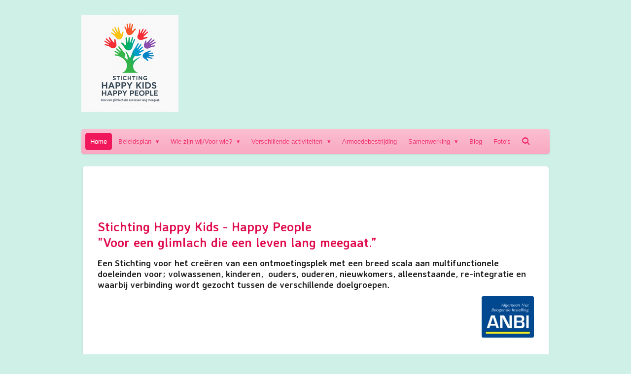

--- FILE ---
content_type: text/html; charset=UTF-8
request_url: https://www.happykids-happypeople.nl/
body_size: 28821
content:
<!DOCTYPE html>
<html lang="nl">
    <head>
        <meta http-equiv="Content-Type" content="text/html; charset=utf-8">
        <meta name="viewport" content="width=device-width, initial-scale=1.0, maximum-scale=5.0">
        <meta http-equiv="X-UA-Compatible" content="IE=edge">
        <link rel="canonical" href="https://www.happykids-happypeople.nl/">
        <link rel="sitemap" type="application/xml" href="https://www.happykids-happypeople.nl/sitemap.xml">
        <meta property="og:title" content="Stichting Happy Kids - Happy People">
        <meta property="og:url" content="https://www.happykids-happypeople.nl/">
        <base href="https://www.happykids-happypeople.nl/">
        <meta name="description" property="og:description" content="cultureel Baarn ontmoeting verbinden ouderen armoede jeugdcultuurfonds ouders creatief gitaarles kids people ">
                <script nonce="0b761cabcea62c33f8501893ca1ef05e">
            
            window.JOUWWEB = window.JOUWWEB || {};
            window.JOUWWEB.application = window.JOUWWEB.application || {};
            window.JOUWWEB.application = {"backends":[{"domain":"jouwweb.nl","freeDomain":"jouwweb.site"},{"domain":"webador.com","freeDomain":"webadorsite.com"},{"domain":"webador.de","freeDomain":"webadorsite.com"},{"domain":"webador.fr","freeDomain":"webadorsite.com"},{"domain":"webador.es","freeDomain":"webadorsite.com"},{"domain":"webador.it","freeDomain":"webadorsite.com"},{"domain":"jouwweb.be","freeDomain":"jouwweb.site"},{"domain":"webador.ie","freeDomain":"webadorsite.com"},{"domain":"webador.co.uk","freeDomain":"webadorsite.com"},{"domain":"webador.at","freeDomain":"webadorsite.com"},{"domain":"webador.be","freeDomain":"webadorsite.com"},{"domain":"webador.ch","freeDomain":"webadorsite.com"},{"domain":"webador.ch","freeDomain":"webadorsite.com"},{"domain":"webador.mx","freeDomain":"webadorsite.com"},{"domain":"webador.com","freeDomain":"webadorsite.com"},{"domain":"webador.dk","freeDomain":"webadorsite.com"},{"domain":"webador.se","freeDomain":"webadorsite.com"},{"domain":"webador.no","freeDomain":"webadorsite.com"},{"domain":"webador.fi","freeDomain":"webadorsite.com"},{"domain":"webador.ca","freeDomain":"webadorsite.com"},{"domain":"webador.ca","freeDomain":"webadorsite.com"},{"domain":"webador.pl","freeDomain":"webadorsite.com"},{"domain":"webador.com.au","freeDomain":"webadorsite.com"},{"domain":"webador.nz","freeDomain":"webadorsite.com"}],"editorLocale":"nl-NL","editorTimezone":"Europe\/Amsterdam","editorLanguage":"nl","analytics4TrackingId":"G-E6PZPGE4QM","analyticsDimensions":[],"backendDomain":"www.jouwweb.nl","backendShortDomain":"jouwweb.nl","backendKey":"jouwweb-nl","freeWebsiteDomain":"jouwweb.site","noSsl":false,"build":{"reference":"da7f817"},"linkHostnames":["www.jouwweb.nl","www.webador.com","www.webador.de","www.webador.fr","www.webador.es","www.webador.it","www.jouwweb.be","www.webador.ie","www.webador.co.uk","www.webador.at","www.webador.be","www.webador.ch","fr.webador.ch","www.webador.mx","es.webador.com","www.webador.dk","www.webador.se","www.webador.no","www.webador.fi","www.webador.ca","fr.webador.ca","www.webador.pl","www.webador.com.au","www.webador.nz"],"assetsUrl":"https:\/\/assets.jwwb.nl","loginUrl":"https:\/\/www.jouwweb.nl\/inloggen","publishUrl":"https:\/\/www.jouwweb.nl\/v2\/website\/803606\/publish-proxy","adminUserOrIp":false,"pricing":{"plans":{"lite":{"amount":"700","currency":"EUR"},"pro":{"amount":"1200","currency":"EUR"},"business":{"amount":"2400","currency":"EUR"}},"yearlyDiscount":{"price":{"amount":"0","currency":"EUR"},"ratio":0,"percent":"0%","discountPrice":{"amount":"0","currency":"EUR"},"termPricePerMonth":{"amount":"0","currency":"EUR"},"termPricePerYear":{"amount":"0","currency":"EUR"}}},"hcUrl":{"add-product-variants":"https:\/\/help.jouwweb.nl\/hc\/nl\/articles\/28594307773201","basic-vs-advanced-shipping":"https:\/\/help.jouwweb.nl\/hc\/nl\/articles\/28594268794257","html-in-head":"https:\/\/help.jouwweb.nl\/hc\/nl\/articles\/28594336422545","link-domain-name":"https:\/\/help.jouwweb.nl\/hc\/nl\/articles\/28594325307409","optimize-for-mobile":"https:\/\/help.jouwweb.nl\/hc\/nl\/articles\/28594312927121","seo":"https:\/\/help.jouwweb.nl\/hc\/nl\/sections\/28507243966737","transfer-domain-name":"https:\/\/help.jouwweb.nl\/hc\/nl\/articles\/28594325232657","website-not-secure":"https:\/\/help.jouwweb.nl\/hc\/nl\/articles\/28594252935825"}};
            window.JOUWWEB.brand = {"type":"jouwweb","name":"JouwWeb","domain":"JouwWeb.nl","supportEmail":"support@jouwweb.nl"};
                    
                window.JOUWWEB = window.JOUWWEB || {};
                window.JOUWWEB.websiteRendering = {"locale":"nl-NL","timezone":"Europe\/Amsterdam","routes":{"api\/upload\/product-field":"\/_api\/upload\/product-field","checkout\/cart":"\/winkelwagen","payment":"\/bestelling-afronden\/:publicOrderId","payment\/forward":"\/bestelling-afronden\/:publicOrderId\/forward","public-order":"\/bestelling\/:publicOrderId","checkout\/authorize":"\/winkelwagen\/authorize\/:gateway","wishlist":"\/verlanglijst"}};
                                                    window.JOUWWEB.website = {"id":803606,"locale":"nl-NL","enabled":true,"title":"Stichting Happy Kids - Happy People","hasTitle":true,"roleOfLoggedInUser":null,"ownerLocale":"nl-NL","plan":"pro","freeWebsiteDomain":"jouwweb.site","backendKey":"jouwweb-nl","currency":"EUR","defaultLocale":"nl-NL","url":"https:\/\/www.happykids-happypeople.nl\/","homepageSegmentId":3015758,"category":"website","isOffline":false,"isPublished":true,"locales":["nl-NL"],"allowed":{"ads":false,"credits":true,"externalLinks":true,"slideshow":true,"customDefaultSlideshow":true,"hostedAlbums":true,"moderators":true,"mailboxQuota":1,"statisticsVisitors":true,"statisticsDetailed":true,"statisticsMonths":1,"favicon":true,"password":true,"freeDomains":0,"freeMailAccounts":1,"canUseLanguages":false,"fileUpload":true,"legacyFontSize":false,"webshop":true,"products":10,"imageText":false,"search":true,"audioUpload":true,"videoUpload":0,"allowDangerousForms":false,"allowHtmlCode":true,"mobileBar":true,"sidebar":true,"poll":true,"allowCustomForms":true,"allowBusinessListing":true,"allowCustomAnalytics":true,"allowAccountingLink":true,"digitalProducts":false,"sitemapElement":false},"mobileBar":{"enabled":true,"theme":"accent","email":{"active":true,"value":"info@happykids-happypeople.nl"},"location":{"active":true,"value":"Zuid Promenade 21"},"phone":{"active":true,"value":"+31652543573"},"whatsapp":{"active":true,"value":"+31652543573"},"social":{"active":true,"network":"facebook","value":"alrieketillema\/"}},"webshop":{"enabled":false,"currency":"EUR","taxEnabled":false,"taxInclusive":false,"vatDisclaimerVisible":false,"orderNotice":"<p>Indien u speciale wensen heeft kunt u deze doorgeven via het Opmerkingen-veld in de laatste stap.<\/p>","orderConfirmation":"<p>Hartelijk bedankt voor uw bestelling! U ontvangt zo spoedig mogelijk bericht van ons over de afhandeling van uw bestelling.<\/p>","freeShipping":false,"freeShippingAmount":"0.00","shippingDisclaimerVisible":false,"pickupAllowed":false,"couponAllowed":false,"detailsPageAvailable":true,"socialMediaVisible":true,"termsPage":null,"termsPageUrl":null,"extraTerms":null,"pricingVisible":true,"orderButtonVisible":true,"shippingAdvanced":false,"shippingAdvancedBackEnd":false,"soldOutVisible":false,"backInStockNotificationEnabled":false,"canAddProducts":true,"nextOrderNumber":1,"allowedServicePoints":[],"sendcloudConfigured":false,"sendcloudFallbackPublicKey":"a3d50033a59b4a598f1d7ce7e72aafdf","taxExemptionAllowed":true,"invoiceComment":null,"emptyCartVisible":false,"minimumOrderPrice":null,"productNumbersEnabled":false,"wishlistEnabled":false,"hideTaxOnCart":false},"isTreatedAsWebshop":false};                            window.JOUWWEB.cart = {"products":[],"coupon":null,"shippingCountryCode":null,"shippingChoice":null,"breakdown":[]};                            window.JOUWWEB.scripts = ["fotorama"];                        window.parent.JOUWWEB.colorPalette = window.JOUWWEB.colorPalette;
        </script>
                <title>Stichting Happy Kids - Happy People</title>
                                            <link href="https://primary.jwwb.nl/public/t/f/x/temp-mbjoxjnhthfkuaeljglz/touch-icon-iphone.png?bust=1518128222" rel="apple-touch-icon" sizes="60x60">                                                <link href="https://primary.jwwb.nl/public/t/f/x/temp-mbjoxjnhthfkuaeljglz/touch-icon-ipad.png?bust=1518128222" rel="apple-touch-icon" sizes="76x76">                                                <link href="https://primary.jwwb.nl/public/t/f/x/temp-mbjoxjnhthfkuaeljglz/touch-icon-iphone-retina.png?bust=1518128222" rel="apple-touch-icon" sizes="120x120">                                                <link href="https://primary.jwwb.nl/public/t/f/x/temp-mbjoxjnhthfkuaeljglz/touch-icon-ipad-retina.png?bust=1518128222" rel="apple-touch-icon" sizes="152x152">                                                <link href="https://primary.jwwb.nl/public/t/f/x/temp-mbjoxjnhthfkuaeljglz/favicon.png?bust=1518128222" rel="shortcut icon">                                                <link href="https://primary.jwwb.nl/public/t/f/x/temp-mbjoxjnhthfkuaeljglz/favicon.png?bust=1518128222" rel="icon">                                        <meta property="og:image" content="https&#x3A;&#x2F;&#x2F;primary.jwwb.nl&#x2F;public&#x2F;t&#x2F;f&#x2F;x&#x2F;temp-mbjoxjnhthfkuaeljglz&#x2F;5v9m3u&#x2F;anbilogo-4.jpg&#x3F;enable-io&#x3D;true&amp;enable&#x3D;upscale&amp;fit&#x3D;bounds&amp;width&#x3D;1200">
                    <meta property="og:image" content="https&#x3A;&#x2F;&#x2F;primary.jwwb.nl&#x2F;public&#x2F;t&#x2F;f&#x2F;x&#x2F;temp-mbjoxjnhthfkuaeljglz&#x2F;file_0000000006a471f493279ac932bfac22-high.png">
                    <meta property="og:image" content="https&#x3A;&#x2F;&#x2F;primary.jwwb.nl&#x2F;public&#x2F;t&#x2F;f&#x2F;x&#x2F;temp-mbjoxjnhthfkuaeljglz&#x2F;file_00000000bcbc71f4953782f1700b3484-3-high-pi4bca.png">
                    <meta property="og:image" content="https&#x3A;&#x2F;&#x2F;primary.jwwb.nl&#x2F;public&#x2F;t&#x2F;f&#x2F;x&#x2F;temp-mbjoxjnhthfkuaeljglz&#x2F;img-20251203-wa0029-high.jpg">
                    <meta property="og:image" content="https&#x3A;&#x2F;&#x2F;primary.jwwb.nl&#x2F;public&#x2F;t&#x2F;f&#x2F;x&#x2F;temp-mbjoxjnhthfkuaeljglz&#x2F;photocollage_202532113948852-high.jpg&#x3F;enable-io&#x3D;true&amp;enable&#x3D;upscale&amp;fit&#x3D;bounds&amp;width&#x3D;1200">
                    <meta property="og:image" content="https&#x3A;&#x2F;&#x2F;primary.jwwb.nl&#x2F;public&#x2F;t&#x2F;f&#x2F;x&#x2F;temp-mbjoxjnhthfkuaeljglz&#x2F;photocollage_2024927192844883-high-i2s430.jpg&#x3F;enable-io&#x3D;true&amp;enable&#x3D;upscale&amp;fit&#x3D;bounds&amp;width&#x3D;1200">
                    <meta property="og:image" content="https&#x3A;&#x2F;&#x2F;primary.jwwb.nl&#x2F;public&#x2F;t&#x2F;f&#x2F;x&#x2F;temp-mbjoxjnhthfkuaeljglz&#x2F;jl4nkx&#x2F;anbilogo-3.jpg&#x3F;enable-io&#x3D;true&amp;enable&#x3D;upscale&amp;fit&#x3D;bounds&amp;width&#x3D;1200">
                    <meta property="og:image" content="https&#x3A;&#x2F;&#x2F;primary.jwwb.nl&#x2F;public&#x2F;t&#x2F;f&#x2F;x&#x2F;temp-mbjoxjnhthfkuaeljglz&#x2F;cuiz5c&#x2F;muplogo.jpg">
                    <meta property="og:image" content="https&#x3A;&#x2F;&#x2F;primary.jwwb.nl&#x2F;public&#x2F;t&#x2F;f&#x2F;x&#x2F;temp-mbjoxjnhthfkuaeljglz&#x2F;8f3feq&#x2F;jeugdfondscultuurlogo.jpg">
                    <meta property="og:image" content="https&#x3A;&#x2F;&#x2F;primary.jwwb.nl&#x2F;public&#x2F;t&#x2F;f&#x2F;x&#x2F;temp-mbjoxjnhthfkuaeljglz&#x2F;armoedefonds500-high.png">
                    <meta property="og:image" content="https&#x3A;&#x2F;&#x2F;primary.jwwb.nl&#x2F;public&#x2F;t&#x2F;f&#x2F;x&#x2F;temp-mbjoxjnhthfkuaeljglz&#x2F;screenshot_2024-12-14-20-28-55-904_com-google-android-googlequicksearchbox-edit-high.jpg">
                    <meta property="og:image" content="https&#x3A;&#x2F;&#x2F;primary.jwwb.nl&#x2F;public&#x2F;t&#x2F;f&#x2F;x&#x2F;temp-mbjoxjnhthfkuaeljglz&#x2F;screenshot_2024-06-12-23-39-52-383_com-facebook-katana-edit-high-2ahyb1.jpg">
                    <meta property="og:image" content="https&#x3A;&#x2F;&#x2F;primary.jwwb.nl&#x2F;public&#x2F;t&#x2F;f&#x2F;x&#x2F;temp-mbjoxjnhthfkuaeljglz&#x2F;fl4csd&#x2F;img-20170906-wa0001-8.jpg">
                                    <meta name="twitter:card" content="summary_large_image">
                        <meta property="twitter:image" content="https&#x3A;&#x2F;&#x2F;primary.jwwb.nl&#x2F;public&#x2F;t&#x2F;f&#x2F;x&#x2F;temp-mbjoxjnhthfkuaeljglz&#x2F;5v9m3u&#x2F;anbilogo-4.jpg&#x3F;enable-io&#x3D;true&amp;enable&#x3D;upscale&amp;fit&#x3D;bounds&amp;width&#x3D;1200">
                                        <link
                rel="alternate"
                hreflang="nl"
                href="https://www.happykids-happypeople.nl/"
            >
                                            <meta name="keywords" content="cultureel Baarn ontmoeting verbinden bibliotheek baarn ouderen armoede jeugdcultuurfonds ouders creatief happy  martijn tillema kids people&gt;&lt;/body&gt;&lt;/html&gt;">
<meta name="author" content="alrieke" tillema gaemers>                            <script src="https://plausible.io/js/script.manual.js" nonce="0b761cabcea62c33f8501893ca1ef05e" data-turbo-track="reload" defer data-domain="shard6.jouwweb.nl"></script>
<link rel="stylesheet" type="text/css" href="https://gfonts.jwwb.nl/css?display=fallback&amp;family=Averia+Sans+Libre%3A400%2C700%2C400italic%2C700italic" nonce="0b761cabcea62c33f8501893ca1ef05e" data-turbo-track="dynamic">
<script src="https://assets.jwwb.nl/assets/build/website-rendering/nl-NL.js?bust=af8dcdef13a1895089e9" nonce="0b761cabcea62c33f8501893ca1ef05e" data-turbo-track="reload" defer></script>
<script src="https://assets.jwwb.nl/assets/website-rendering/runtime.d9e65c74d3b5e295ad0f.js?bust=5de238b33c4b1a20f3c0" nonce="0b761cabcea62c33f8501893ca1ef05e" data-turbo-track="reload" defer></script>
<script src="https://assets.jwwb.nl/assets/website-rendering/103.3d75ec3708e54af67f50.js?bust=cb0aa3c978e146edbd0d" nonce="0b761cabcea62c33f8501893ca1ef05e" data-turbo-track="reload" defer></script>
<script src="https://assets.jwwb.nl/assets/website-rendering/main.bcab55bcfe2c590dc3f8.js?bust=b6d9535978efcc7ec6e9" nonce="0b761cabcea62c33f8501893ca1ef05e" data-turbo-track="reload" defer></script>
<link rel="preload" href="https://assets.jwwb.nl/assets/website-rendering/styles.e3fbacb39e54ae23f98d.css?bust=0288a9a53dd3ec3062c5" as="style">
<link rel="preload" href="https://assets.jwwb.nl/assets/website-rendering/fonts/icons-website-rendering/font/website-rendering.woff2?bust=bd2797014f9452dadc8e" as="font" crossorigin>
<link rel="preconnect" href="https://gfonts.jwwb.nl">
<link rel="stylesheet" type="text/css" href="https://assets.jwwb.nl/assets/website-rendering/styles.e3fbacb39e54ae23f98d.css?bust=0288a9a53dd3ec3062c5" nonce="0b761cabcea62c33f8501893ca1ef05e" data-turbo-track="dynamic">
<link rel="preconnect" href="https://assets.jwwb.nl">
<link rel="stylesheet" type="text/css" href="https://primary.jwwb.nl/public/t/f/x/temp-mbjoxjnhthfkuaeljglz/style.css?bust=1768335409" nonce="0b761cabcea62c33f8501893ca1ef05e" data-turbo-track="dynamic">    </head>
    <body
        id="top"
        class="jw-is-no-slideshow jw-header-is-image jw-is-segment-page jw-is-frontend jw-is-no-sidebar jw-is-no-messagebar jw-is-no-touch-device jw-is-no-mobile"
                                    data-jouwweb-page="3015758"
                                                data-jouwweb-segment-id="3015758"
                                                data-jouwweb-segment-type="page"
                                                data-template-threshold="980"
                                                data-template-name="bistro&#x7C;variation_1"
                            itemscope
        itemtype="https://schema.org/WebSite"
    >
                                    <meta itemprop="url" content="https://www.happykids-happypeople.nl/">
        <div class="jw-background"></div>
        <div class="jw-body">
            <div class="jw-mobile-menu jw-mobile-is-logo js-mobile-menu">
            <button
            type="button"
            class="jw-mobile-menu__button jw-mobile-search-button"
            aria-label="Zoek binnen website"
        >
            <span class="jw-icon-search"></span>
        </button>
        <div class="jw-mobile-header jw-mobile-header--image">
        <span            class="jw-mobile-header-content"
                        >
                            <img class="jw-mobile-logo jw-mobile-logo--square" src="https://primary.jwwb.nl/public/t/f/x/temp-mbjoxjnhthfkuaeljglz/file_00000000bcbc71f4953782f1700b3484-3-high.png?enable-io=true&amp;enable=upscale&amp;height=70" srcset="https://primary.jwwb.nl/public/t/f/x/temp-mbjoxjnhthfkuaeljglz/file_00000000bcbc71f4953782f1700b3484-3-high.png?enable-io=true&amp;enable=upscale&amp;height=70 1x, https://primary.jwwb.nl/public/t/f/x/temp-mbjoxjnhthfkuaeljglz/file_00000000bcbc71f4953782f1700b3484-3-high.png?enable-io=true&amp;enable=upscale&amp;height=140&amp;quality=70 2x" alt="Stichting Happy Kids - Happy People" title="Stichting Happy Kids - Happy People">                                </span>
    </div>

    
            <button
            type="button"
            class="jw-mobile-menu__button jw-mobile-toggle"
            aria-label="Open / sluit menu"
        >
            <span class="jw-icon-burger"></span>
        </button>
    </div>
    <div class="jw-mobile-menu-search jw-mobile-menu-search--hidden">
        <form
            action="/zoeken"
            method="get"
            class="jw-mobile-menu-search__box"
        >
            <input
                type="text"
                name="q"
                value=""
                placeholder="Zoeken..."
                class="jw-mobile-menu-search__input"
            >
            <button type="submit" class="jw-btn jw-btn--style-flat jw-mobile-menu-search__button">
                <span class="website-rendering-icon-search"></span>
            </button>
            <button type="button" class="jw-btn jw-btn--style-flat jw-mobile-menu-search__button js-cancel-search">
                <span class="website-rendering-icon-cancel"></span>
            </button>
        </form>
    </div>
            <script nonce="0b761cabcea62c33f8501893ca1ef05e">
    window.JOUWWEB.templateConfig = {
        header: {
            mobileSelector: '.jw-mobile-menu',
            updatePusher: function (headerHeight, state) {
                $('.jw-menu-clone').css('top', headerHeight);
            },
        },
    };
</script>
<div class="wrapper">
    <div class="header js-topbar-content-container">
        <div class="jw-header-logo">
            <div
    id="jw-header-image-container"
    class="jw-header jw-header-image jw-header-image-toggle"
    style="flex-basis: 197px; max-width: 197px; flex-shrink: 1;"
>
        <img id="jw-header-image" data-image-id="194191528" srcset="https://primary.jwwb.nl/public/t/f/x/temp-mbjoxjnhthfkuaeljglz/file_00000000bcbc71f4953782f1700b3484-3-high.png?enable-io=true&amp;width=197 197w, https://primary.jwwb.nl/public/t/f/x/temp-mbjoxjnhthfkuaeljglz/file_00000000bcbc71f4953782f1700b3484-3-high.png?enable-io=true&amp;width=394 394w" class="jw-header-image" title="Stichting Happy Kids - Happy People" style="" sizes="197px" width="197" height="197" intrinsicsize="197.00 x 197.00" alt="Stichting Happy Kids - Happy People">        </div>
        <div
    class="jw-header jw-header-title-container jw-header-text jw-header-text-toggle"
    data-stylable="true"
>
    <h1        id="jw-header-title"
        class="jw-header-title"
            >
        <span style="color: #ffffff;"><span style="font-size: 72px;"> <span style="color: #9d2f94;">STICHTING</span>Happy Kids-Happy People</span></span>    </h1>
</div>
</div>
    </div>
    <div class="menu-wrap">
        <nav class="menu jw-menu-copy">
            <ul
    id="jw-menu"
    class="jw-menu jw-menu-horizontal"
            >
            <li
    class="jw-menu-item jw-menu-is-active"
>
        <a        class="jw-menu-link js-active-menu-item"
        href="/"                                            data-page-link-id="3015758"
                            >
                <span class="">
            Home        </span>
            </a>
                </li>
            <li
    class="jw-menu-item jw-menu-has-submenu"
>
        <a        class="jw-menu-link"
        href="/beleidsplan"                                            data-page-link-id="14568393"
                            >
                <span class="">
            Beleidsplan        </span>
                    <span class="jw-arrow jw-arrow-toplevel"></span>
            </a>
                    <ul
            class="jw-submenu"
                    >
                            <li
    class="jw-menu-item"
>
        <a        class="jw-menu-link"
        href="/beleidsplan/anbi-status"                                            data-page-link-id="16090789"
                            >
                <span class="">
            ANBI status        </span>
            </a>
                </li>
                            <li
    class="jw-menu-item"
>
        <a        class="jw-menu-link"
        href="/beleidsplan/het-bestuur-van-de-stichting"                                            data-page-link-id="14569475"
                            >
                <span class="">
            Het bestuur van de Stichting        </span>
            </a>
                </li>
                            <li
    class="jw-menu-item"
>
        <a        class="jw-menu-link"
        href="/beleidsplan/doelstelling-van-de-stichting"                                            data-page-link-id="14569110"
                            >
                <span class="">
            Doelstelling van de Stichting        </span>
            </a>
                </li>
                            <li
    class="jw-menu-item"
>
        <a        class="jw-menu-link"
        href="/beleidsplan/beloningsbeleid"                                            data-page-link-id="14570275"
                            >
                <span class="">
            Beloningsbeleid        </span>
            </a>
                </li>
                            <li
    class="jw-menu-item"
>
        <a        class="jw-menu-link"
        href="/beleidsplan/jaaroverzichten"                                            data-page-link-id="14570311"
                            >
                <span class="">
            Jaaroverzichten        </span>
            </a>
                </li>
                            <li
    class="jw-menu-item"
>
        <a        class="jw-menu-link"
        href="/beleidsplan/rsin-863625277"                                            data-page-link-id="14570401"
                            >
                <span class="">
            RSIN: 863625277        </span>
            </a>
                </li>
                            <li
    class="jw-menu-item"
>
        <a        class="jw-menu-link"
        href="/beleidsplan/privacyverklaring"                                            data-page-link-id="3552463"
                            >
                <span class="">
            Privacyverklaring        </span>
            </a>
                </li>
                    </ul>
        </li>
            <li
    class="jw-menu-item jw-menu-has-submenu"
>
        <a        class="jw-menu-link"
        href="/wie-zijn-wij-voor-wie"                                            data-page-link-id="3015797"
                            >
                <span class="">
            Wie zijn wij/Voor wie?        </span>
                    <span class="jw-arrow jw-arrow-toplevel"></span>
            </a>
                    <ul
            class="jw-submenu"
                    >
                            <li
    class="jw-menu-item"
>
        <a        class="jw-menu-link"
        href="/wie-zijn-wij-voor-wie/vrijwilligers"                                            data-page-link-id="3032561"
                            >
                <span class="">
            Vrijwilligers        </span>
            </a>
                </li>
                            <li
    class="jw-menu-item"
>
        <a        class="jw-menu-link"
        href="/wie-zijn-wij-voor-wie/contact"                                            data-page-link-id="3016448"
                            >
                <span class="">
            Contact        </span>
            </a>
                </li>
                    </ul>
        </li>
            <li
    class="jw-menu-item jw-menu-has-submenu"
>
        <a        class="jw-menu-link"
        href="/verschillende-activiteiten"                                            data-page-link-id="14570352"
                            >
                <span class="">
            Verschillende activiteiten        </span>
                    <span class="jw-arrow jw-arrow-toplevel"></span>
            </a>
                    <ul
            class="jw-submenu"
                    >
                            <li
    class="jw-menu-item"
>
        <a        class="jw-menu-link"
        href="/verschillende-activiteiten/plastic-soep-is-troep"                                            data-page-link-id="16787108"
                            >
                <span class="">
            Plastic soep is troep        </span>
            </a>
                </li>
                            <li
    class="jw-menu-item"
>
        <a        class="jw-menu-link"
        href="/verschillende-activiteiten/kleding-boetiek-en-weggeef"                                            data-page-link-id="10585955"
                            >
                <span class="">
            Kleding boetiek en weggeef.        </span>
            </a>
                </li>
                            <li
    class="jw-menu-item"
>
        <a        class="jw-menu-link"
        href="/verschillende-activiteiten/sinterklaasfeest"                                            data-page-link-id="3830597"
                            >
                <span class="">
            Sinterklaasfeest        </span>
            </a>
                </li>
                            <li
    class="jw-menu-item"
>
        <a        class="jw-menu-link"
        href="/verschillende-activiteiten/kerstdiner"                                            data-page-link-id="4600793"
                            >
                <span class="">
            Kerstdiner        </span>
            </a>
                </li>
                            <li
    class="jw-menu-item"
>
        <a        class="jw-menu-link"
        href="/verschillende-activiteiten/vrijdag-middag"                                            data-page-link-id="3372979"
                            >
                <span class="">
            Vrijdag middag        </span>
            </a>
                </li>
                            <li
    class="jw-menu-item"
>
        <a        class="jw-menu-link"
        href="/verschillende-activiteiten/voor-ouders-door-ouders"                                            data-page-link-id="9090555"
                            >
                <span class="">
            Voor ouders door ouders        </span>
            </a>
                </li>
                            <li
    class="jw-menu-item"
>
        <a        class="jw-menu-link"
        href="/verschillende-activiteiten/creativiteit-voor-volwassenen"                                            data-page-link-id="9090533"
                            >
                <span class="">
            Creativiteit voor volwassenen        </span>
            </a>
                </li>
                    </ul>
        </li>
            <li
    class="jw-menu-item"
>
        <a        class="jw-menu-link"
        href="/armoedebestrijding"                                            data-page-link-id="3369300"
                            >
                <span class="">
            Armoedebestrijding        </span>
            </a>
                </li>
            <li
    class="jw-menu-item jw-menu-has-submenu"
>
        <a        class="jw-menu-link"
        href="/samenwerking"                                            data-page-link-id="14570530"
                            >
                <span class="">
            Samenwerking        </span>
                    <span class="jw-arrow jw-arrow-toplevel"></span>
            </a>
                    <ul
            class="jw-submenu"
                    >
                            <li
    class="jw-menu-item"
>
        <a        class="jw-menu-link"
        href="/samenwerking/kringloopcentrum-baarn"                                            data-page-link-id="13139094"
                            >
                <span class="">
            Kringloopcentrum Baarn        </span>
            </a>
                </li>
                            <li
    class="jw-menu-item"
>
        <a        class="jw-menu-link"
        href="/samenwerking/jeugdfonds-cultuur"                                            data-page-link-id="3210932"
                            >
                <span class="">
            Jeugdfonds Cultuur        </span>
            </a>
                </li>
                            <li
    class="jw-menu-item"
>
        <a        class="jw-menu-link"
        href="/samenwerking/cultureel-festival"                                            data-page-link-id="10577604"
                            >
                <span class="">
            Cultureel festival        </span>
            </a>
                </li>
                    </ul>
        </li>
            <li
    class="jw-menu-item"
>
        <a        class="jw-menu-link"
        href="/blog"                                            data-page-link-id="3064612"
                            >
                <span class="">
            Blog        </span>
            </a>
                </li>
            <li
    class="jw-menu-item"
>
        <a        class="jw-menu-link"
        href="/foto-s"                                            data-page-link-id="3064599"
                            >
                <span class="">
            Foto&#039;s        </span>
            </a>
                </li>
            <li
    class="jw-menu-item jw-menu-search-item"
>
        <button        class="jw-menu-link jw-menu-link--icon jw-text-button"
                                                                    title="Zoeken"
            >
                                <span class="website-rendering-icon-search"></span>
                            <span class="hidden-desktop-horizontal-menu">
            Zoeken        </span>
            </button>
                
            <div class="jw-popover-container jw-popover-container--inline is-hidden">
                <div class="jw-popover-backdrop"></div>
                <div class="jw-popover">
                    <div class="jw-popover__arrow"></div>
                    <div class="jw-popover__content jw-section-white">
                        <form itemprop="potentialAction" itemscope itemtype="https://schema.org/SearchAction" class="jw-search" action="/zoeken" method="get">
                            <meta itemprop="target" content="/zoeken?q={q}" />
                            <input class="jw-search__input" type="text" name="q" value="" placeholder="Zoeken..."  itemprop="query-input">
                            <button class="jw-search__submit" type="submit">
                                <span class="website-rendering-icon-search"></span>
                            </button>
                        </form>
                    </div>
                </div>
            </div>
                        </li>
    
    </ul>

    <script nonce="0b761cabcea62c33f8501893ca1ef05e" id="jw-mobile-menu-template" type="text/template">
        <ul id="jw-menu" class="jw-menu jw-menu-horizontal jw-menu-spacing--mobile-bar">
                            <li
    class="jw-menu-item jw-menu-is-active"
>
        <a        class="jw-menu-link js-active-menu-item"
        href="/"                                            data-page-link-id="3015758"
                            >
                <span class="">
            Home        </span>
            </a>
                </li>
                            <li
    class="jw-menu-item jw-menu-has-submenu"
>
        <a        class="jw-menu-link"
        href="/beleidsplan"                                            data-page-link-id="14568393"
                            >
                <span class="">
            Beleidsplan        </span>
                    <span class="jw-arrow jw-arrow-toplevel"></span>
            </a>
                    <ul
            class="jw-submenu"
                    >
                            <li
    class="jw-menu-item"
>
        <a        class="jw-menu-link"
        href="/beleidsplan/anbi-status"                                            data-page-link-id="16090789"
                            >
                <span class="">
            ANBI status        </span>
            </a>
                </li>
                            <li
    class="jw-menu-item"
>
        <a        class="jw-menu-link"
        href="/beleidsplan/het-bestuur-van-de-stichting"                                            data-page-link-id="14569475"
                            >
                <span class="">
            Het bestuur van de Stichting        </span>
            </a>
                </li>
                            <li
    class="jw-menu-item"
>
        <a        class="jw-menu-link"
        href="/beleidsplan/doelstelling-van-de-stichting"                                            data-page-link-id="14569110"
                            >
                <span class="">
            Doelstelling van de Stichting        </span>
            </a>
                </li>
                            <li
    class="jw-menu-item"
>
        <a        class="jw-menu-link"
        href="/beleidsplan/beloningsbeleid"                                            data-page-link-id="14570275"
                            >
                <span class="">
            Beloningsbeleid        </span>
            </a>
                </li>
                            <li
    class="jw-menu-item"
>
        <a        class="jw-menu-link"
        href="/beleidsplan/jaaroverzichten"                                            data-page-link-id="14570311"
                            >
                <span class="">
            Jaaroverzichten        </span>
            </a>
                </li>
                            <li
    class="jw-menu-item"
>
        <a        class="jw-menu-link"
        href="/beleidsplan/rsin-863625277"                                            data-page-link-id="14570401"
                            >
                <span class="">
            RSIN: 863625277        </span>
            </a>
                </li>
                            <li
    class="jw-menu-item"
>
        <a        class="jw-menu-link"
        href="/beleidsplan/privacyverklaring"                                            data-page-link-id="3552463"
                            >
                <span class="">
            Privacyverklaring        </span>
            </a>
                </li>
                    </ul>
        </li>
                            <li
    class="jw-menu-item jw-menu-has-submenu"
>
        <a        class="jw-menu-link"
        href="/wie-zijn-wij-voor-wie"                                            data-page-link-id="3015797"
                            >
                <span class="">
            Wie zijn wij/Voor wie?        </span>
                    <span class="jw-arrow jw-arrow-toplevel"></span>
            </a>
                    <ul
            class="jw-submenu"
                    >
                            <li
    class="jw-menu-item"
>
        <a        class="jw-menu-link"
        href="/wie-zijn-wij-voor-wie/vrijwilligers"                                            data-page-link-id="3032561"
                            >
                <span class="">
            Vrijwilligers        </span>
            </a>
                </li>
                            <li
    class="jw-menu-item"
>
        <a        class="jw-menu-link"
        href="/wie-zijn-wij-voor-wie/contact"                                            data-page-link-id="3016448"
                            >
                <span class="">
            Contact        </span>
            </a>
                </li>
                    </ul>
        </li>
                            <li
    class="jw-menu-item jw-menu-has-submenu"
>
        <a        class="jw-menu-link"
        href="/verschillende-activiteiten"                                            data-page-link-id="14570352"
                            >
                <span class="">
            Verschillende activiteiten        </span>
                    <span class="jw-arrow jw-arrow-toplevel"></span>
            </a>
                    <ul
            class="jw-submenu"
                    >
                            <li
    class="jw-menu-item"
>
        <a        class="jw-menu-link"
        href="/verschillende-activiteiten/plastic-soep-is-troep"                                            data-page-link-id="16787108"
                            >
                <span class="">
            Plastic soep is troep        </span>
            </a>
                </li>
                            <li
    class="jw-menu-item"
>
        <a        class="jw-menu-link"
        href="/verschillende-activiteiten/kleding-boetiek-en-weggeef"                                            data-page-link-id="10585955"
                            >
                <span class="">
            Kleding boetiek en weggeef.        </span>
            </a>
                </li>
                            <li
    class="jw-menu-item"
>
        <a        class="jw-menu-link"
        href="/verschillende-activiteiten/sinterklaasfeest"                                            data-page-link-id="3830597"
                            >
                <span class="">
            Sinterklaasfeest        </span>
            </a>
                </li>
                            <li
    class="jw-menu-item"
>
        <a        class="jw-menu-link"
        href="/verschillende-activiteiten/kerstdiner"                                            data-page-link-id="4600793"
                            >
                <span class="">
            Kerstdiner        </span>
            </a>
                </li>
                            <li
    class="jw-menu-item"
>
        <a        class="jw-menu-link"
        href="/verschillende-activiteiten/vrijdag-middag"                                            data-page-link-id="3372979"
                            >
                <span class="">
            Vrijdag middag        </span>
            </a>
                </li>
                            <li
    class="jw-menu-item"
>
        <a        class="jw-menu-link"
        href="/verschillende-activiteiten/voor-ouders-door-ouders"                                            data-page-link-id="9090555"
                            >
                <span class="">
            Voor ouders door ouders        </span>
            </a>
                </li>
                            <li
    class="jw-menu-item"
>
        <a        class="jw-menu-link"
        href="/verschillende-activiteiten/creativiteit-voor-volwassenen"                                            data-page-link-id="9090533"
                            >
                <span class="">
            Creativiteit voor volwassenen        </span>
            </a>
                </li>
                    </ul>
        </li>
                            <li
    class="jw-menu-item"
>
        <a        class="jw-menu-link"
        href="/armoedebestrijding"                                            data-page-link-id="3369300"
                            >
                <span class="">
            Armoedebestrijding        </span>
            </a>
                </li>
                            <li
    class="jw-menu-item jw-menu-has-submenu"
>
        <a        class="jw-menu-link"
        href="/samenwerking"                                            data-page-link-id="14570530"
                            >
                <span class="">
            Samenwerking        </span>
                    <span class="jw-arrow jw-arrow-toplevel"></span>
            </a>
                    <ul
            class="jw-submenu"
                    >
                            <li
    class="jw-menu-item"
>
        <a        class="jw-menu-link"
        href="/samenwerking/kringloopcentrum-baarn"                                            data-page-link-id="13139094"
                            >
                <span class="">
            Kringloopcentrum Baarn        </span>
            </a>
                </li>
                            <li
    class="jw-menu-item"
>
        <a        class="jw-menu-link"
        href="/samenwerking/jeugdfonds-cultuur"                                            data-page-link-id="3210932"
                            >
                <span class="">
            Jeugdfonds Cultuur        </span>
            </a>
                </li>
                            <li
    class="jw-menu-item"
>
        <a        class="jw-menu-link"
        href="/samenwerking/cultureel-festival"                                            data-page-link-id="10577604"
                            >
                <span class="">
            Cultureel festival        </span>
            </a>
                </li>
                    </ul>
        </li>
                            <li
    class="jw-menu-item"
>
        <a        class="jw-menu-link"
        href="/blog"                                            data-page-link-id="3064612"
                            >
                <span class="">
            Blog        </span>
            </a>
                </li>
                            <li
    class="jw-menu-item"
>
        <a        class="jw-menu-link"
        href="/foto-s"                                            data-page-link-id="3064599"
                            >
                <span class="">
            Foto&#039;s        </span>
            </a>
                </li>
            
                    </ul>
    </script>
        </nav>
    </div>
    <div class="content-wrap">
                <div class="main-content">
            
<main class="block-content">
    <div data-section-name="content" class="jw-section jw-section-content jw-responsive">
        <div
    id="jw-element-34884966"
    data-jw-element-id="34884966"
        class="jw-tree-node jw-element jw-strip-root jw-tree-container jw-node-is-first-child jw-node-is-last-child"
>
    <div
    id="jw-element-341990102"
    data-jw-element-id="341990102"
        class="jw-tree-node jw-element jw-strip jw-tree-container jw-strip--default jw-strip--style-color jw-strip--color-default jw-strip--padding-both jw-node-is-first-child jw-strip--primary jw-node-is-last-child"
>
    <div class="jw-strip__content-container"><div class="jw-strip__content jw-responsive">
                    <div
    id="jw-element-407992805"
    data-jw-element-id="407992805"
        class="jw-tree-node jw-element jw-image-text jw-node-is-first-child"
>
    <div class="jw-element-imagetext-text">
                </div>
</div><div
    id="jw-element-414105090"
    data-jw-element-id="414105090"
        class="jw-tree-node jw-element jw-spacer"
>
    <div
    class="jw-element-spacer-container "
    style="height: 50px"
>
    </div>
</div><div
    id="jw-element-418075265"
    data-jw-element-id="418075265"
        class="jw-tree-node jw-element jw-image-text"
>
    <div class="jw-element-imagetext-text">
            <h2 class="jw-heading-100"><span>Stichting Happy Kids - Happy People</span><br /><span>"Voor een glimlach die een leven lang meegaat."</span></h2>    </div>
</div><div
    id="jw-element-194289328"
    data-jw-element-id="194289328"
        class="jw-tree-node jw-element jw-image-text"
>
    <div class="jw-element-imagetext-text">
            <h3 style="text-align: left;" class="jw-heading-70"><strong><span style="color: #202020;">Een Stichting voor het cre&euml;ren van een ontmoetingsplek met een breed scala aan multifunctionele doeleinden voor; volwassenen, kinderen,&nbsp; ouders, ouderen, nieuwkomers, alleenstaande, re-integratie en waarbij verbinding wordt gezocht tussen de verschillende doelgroepen.</span></strong></h3>    </div>
</div><div
    id="jw-element-243224801"
    data-jw-element-id="243224801"
        class="jw-tree-node jw-element jw-image"
>
    <div
    class="jw-intent jw-element-image jw-element-content jw-element-image-is-right"
            style="width: 106px;"
    >
            
        
                <picture
            class="jw-element-image__image-wrapper jw-image-is-square jw-intrinsic"
            style="padding-top: 79.5%;"
        >
                                            <img class="jw-element-image__image jw-intrinsic__item" style="--jw-element-image--pan-x: 0.5; --jw-element-image--pan-y: 0.5;" alt="" src="https://primary.jwwb.nl/public/t/f/x/temp-mbjoxjnhthfkuaeljglz/anbilogo-4.jpg" srcset="https://primary.jwwb.nl/public/t/f/x/temp-mbjoxjnhthfkuaeljglz/5v9m3u/anbilogo-4.jpg?enable-io=true&amp;width=96 96w, https://primary.jwwb.nl/public/t/f/x/temp-mbjoxjnhthfkuaeljglz/5v9m3u/anbilogo-4.jpg?enable-io=true&amp;width=147 147w, https://primary.jwwb.nl/public/t/f/x/temp-mbjoxjnhthfkuaeljglz/5v9m3u/anbilogo-4.jpg?enable-io=true&amp;width=226 226w, https://primary.jwwb.nl/public/t/f/x/temp-mbjoxjnhthfkuaeljglz/5v9m3u/anbilogo-4.jpg?enable-io=true&amp;width=347 347w, https://primary.jwwb.nl/public/t/f/x/temp-mbjoxjnhthfkuaeljglz/5v9m3u/anbilogo-4.jpg?enable-io=true&amp;width=532 532w, https://primary.jwwb.nl/public/t/f/x/temp-mbjoxjnhthfkuaeljglz/5v9m3u/anbilogo-4.jpg?enable-io=true&amp;width=816 816w, https://primary.jwwb.nl/public/t/f/x/temp-mbjoxjnhthfkuaeljglz/5v9m3u/anbilogo-4.jpg?enable-io=true&amp;width=1252 1252w, https://primary.jwwb.nl/public/t/f/x/temp-mbjoxjnhthfkuaeljglz/5v9m3u/anbilogo-4.jpg?enable-io=true&amp;width=1920 1920w" sizes="auto, min(100vw, 106px), 100vw" loading="lazy" width="800" height="636">                    </picture>

            </div>
</div><div
    id="jw-element-628279109"
    data-jw-element-id="628279109"
        class="jw-tree-node jw-element jw-separator"
>
    <div class="jw-element-separator-padding">
    <hr
        class="jw-element-separator jw-element-separator--thin jw-element-separator--solid"
        style="--jw-element-separator__margin&#x3A;&#x20;2.0000em"
    />
</div>
</div><div
    id="jw-element-628278373"
    data-jw-element-id="628278373"
        class="jw-tree-node jw-element jw-image-text"
>
    <div class="jw-element-imagetext-text">
            <h2 class="jw-heading-100" style="padding-left: 30px; text-align: left;">Samen eten 2026. Elke laatste vrijdag van de maand. Met uitzondering van school vakanties. Zie onder de flyer de datums.</h2>    </div>
</div><div
    id="jw-element-628278865"
    data-jw-element-id="628278865"
        class="jw-tree-node jw-element jw-image"
>
    <div
    class="jw-intent jw-element-image jw-element-content jw-element-image-is-left jw-element-image--full-width-to-420"
            style="width: 305px;"
    >
            
        
                <picture
            class="jw-element-image__image-wrapper jw-image-is-square jw-intrinsic"
            style="padding-top: 150%;"
        >
                                            <img class="jw-element-image__image jw-intrinsic__item" style="--jw-element-image--pan-x: 0.5; --jw-element-image--pan-y: 0.5;" alt="" src="https://primary.jwwb.nl/public/t/f/x/temp-mbjoxjnhthfkuaeljglz/file_0000000006a471f493279ac932bfac22-standard.png" srcset="https://primary.jwwb.nl/public/t/f/x/temp-mbjoxjnhthfkuaeljglz/file_0000000006a471f493279ac932bfac22-high.png?enable-io=true&amp;width=96 96w, https://primary.jwwb.nl/public/t/f/x/temp-mbjoxjnhthfkuaeljglz/file_0000000006a471f493279ac932bfac22-high.png?enable-io=true&amp;width=147 147w, https://primary.jwwb.nl/public/t/f/x/temp-mbjoxjnhthfkuaeljglz/file_0000000006a471f493279ac932bfac22-high.png?enable-io=true&amp;width=226 226w, https://primary.jwwb.nl/public/t/f/x/temp-mbjoxjnhthfkuaeljglz/file_0000000006a471f493279ac932bfac22-high.png?enable-io=true&amp;width=347 347w, https://primary.jwwb.nl/public/t/f/x/temp-mbjoxjnhthfkuaeljglz/file_0000000006a471f493279ac932bfac22-high.png?enable-io=true&amp;width=532 532w, https://primary.jwwb.nl/public/t/f/x/temp-mbjoxjnhthfkuaeljglz/file_0000000006a471f493279ac932bfac22-high.png?enable-io=true&amp;width=816 816w, https://primary.jwwb.nl/public/t/f/x/temp-mbjoxjnhthfkuaeljglz/file_0000000006a471f493279ac932bfac22-high.png?enable-io=true&amp;width=1252 1252w, https://primary.jwwb.nl/public/t/f/x/temp-mbjoxjnhthfkuaeljglz/file_0000000006a471f493279ac932bfac22-high.png?enable-io=true&amp;width=1920 1920w" sizes="auto, min(100vw, 305px), 100vw" loading="lazy" width="800" height="1200">                    </picture>

            </div>
</div><div
    id="jw-element-628357486"
    data-jw-element-id="628357486"
        class="jw-tree-node jw-element jw-image-text"
>
    <div class="jw-element-imagetext-text">
            <p>Lieve mensen,</p>
<p>Op deze zondagmiddag maken wij de datums bekend voor het hele seizoen van Samen eten 🍽 Kom jij ook een keer gezellig mee-eten op vrijdagavond? Toegang is gratis en je mag zelf eten meenemen (maar dit is zeker niet verplicht).</p>
<p>👉 Wel graag vooraf aanmelden, zodat wij weten op hoeveel mensen we kunnen rekenen.</p>
<p>📍 Elke laatste vrijdag van de maand</p>
<p>🕕 Tussen 18.00 uur en 21.00 uur</p>
<p>📌 Zuidpromenade 21, Soest</p>
<p>(Tijdens schoolvakanties zijn wij gesloten.)</p>
<p>Wij beginnen op:</p>
<p>&bull; 30 januari</p>
<p>&bull; 27 februari</p>
<p>&bull; 27 maart</p>
<p>&bull; 24 april</p>
<p>&bull; 29 mei</p>
<p>&bull; 26 juni</p>
<p>&bull; 25 september</p>
<p>&bull; 30 oktober</p>
<p>&bull; 27 november</p>
<p>📞 Voor meer informatie: 0652543573</p>
<p>Tot ziens bij Samen eten! 🍽💛</p>    </div>
</div><div
    id="jw-element-183198072"
    data-jw-element-id="183198072"
        class="jw-tree-node jw-element jw-separator"
>
    <div class="jw-element-separator-padding">
    <hr
        class="jw-element-separator jw-element-separator--thin jw-element-separator--solid"
        style="--jw-element-separator__margin&#x3A;&#x20;1.0000em"
    />
</div>
</div><div
    id="jw-element-625590931"
    data-jw-element-id="625590931"
        class="jw-tree-node jw-element jw-image-text"
>
    <div class="jw-element-imagetext-text">
            <h2 class="jw-heading-100">Waarschuwing!!!!!</h2>    </div>
</div><div
    id="jw-element-625588765"
    data-jw-element-id="625588765"
        class="jw-tree-node jw-element jw-image-text"
>
    <div class="jw-element-imagetext-text">
            <p><strong>Waarschuwing: Oplichters collecteren ten onrechte uit naam van Stichting Happy Kids &ndash; Happy People</strong></p>
<p><strong>Soest, 7 januari 2026</strong></p>
<p>De afgelopen weken heeft Stichting Happy Kids &ndash; Happy People meerdere verontrustende meldingen ontvangen uit verschillende woonplaatsen in Nederland. In onder andere <strong>Soest, Haarlem, Groningen en Gouda</strong>&nbsp;is er in het najaar van 2024 en 2025 gecollecteerd door personen die beweren dit te doen namens onze stichting en de Grote Clubactie.</p>
<p><strong>Wij willen benadrukken dat:</strong></p>
<p>wij g&eacute;&eacute;n enkele samenwerking hebben met de Grote Clubactie</p>
<p>deze collectes niet namens onze stichting plaatsvinden</p>
<p>het gebruikte bankrekeningnummer niet van ons is en ook niet van de Grote Clubactie</p>
<p>Het betreft hier pure oplichting.</p>
<p>Zo gaan de oplichters te werk</p>
<p>Volgens meldingen kwamen er kinderen aan de deur die loten verkochten. Om te betalen moesten mensen een QR-code scannen.</p>
<p>Deze QR-code leidde naar een valse website die leek op de website van de Grote Clubactie.</p>
<p>Je denkt dus bij te dragen aan een goed doel, maar ondertussen gaat het geld rechtstreeks naar oplichters.</p>
<p>Op deze nepsite werden mensen gevraagd hun creditcardgegevens en e-mailadres in te vullen. In plaats van een lot te ontvangen, bleken zij &mdash; zonder dat zij het wisten &mdash; ongewenst te zijn aangemeld voor een betaald abonnement.</p>
<p><strong>Onze zorg</strong></p>
<p>Wij vinden het zeer ernstig en zorgwekkend dat onze naam en die van de Grote Clubactie worden misbruikt. Niet alleen worden mensen financieel gedupeerd, maar ook schaadt dit het vertrouwen in goede doelen en vrijwilligersinitiatieven.</p>
<p><strong>Oproep aan inwoners</strong></p>
<p>Wij vragen iedereen alert te zijn en niet in te gaan op deze frauduleuze verzoeken.</p>
<p>Bent u slachtoffer geworden?</p>
<p>Dan verzoeken wij u dringend aangifte te doen bij de politie.</p>
<p>Stichting Happy Kids &ndash; Happy People zal eveneens aangifte doen wegens misbruik van onze goede naam.</p>
<p>Wij blijven ons inzetten voor kinderen, gezinnen en ouderen die onze steun hard nodig hebben &mdash; en vinden het belangrijk dat dit veilig, transparant en betrouwbaar gebeurt.</p>
<p>Voor meer informatie:</p>
<p>Stichting Happy Kids &ndash; Happy People</p>
<p>E-mail: info@happykids-happypeople.nl</p>
<p>Website: www.happykids-happypeople.nl</p>    </div>
</div><div
    id="jw-element-625591322"
    data-jw-element-id="625591322"
        class="jw-tree-node jw-element jw-spacer"
>
    <div
    class="jw-element-spacer-container "
    style="height: 50px"
>
    </div>
</div><div
    id="jw-element-588065201"
    data-jw-element-id="588065201"
        class="jw-tree-node jw-element jw-image-text"
>
    <div class="jw-element-imagetext-text">
            <h2 class="jw-heading-100">Nieuw logo&nbsp;</h2>    </div>
</div><div
    id="jw-element-588064596"
    data-jw-element-id="588064596"
        class="jw-tree-node jw-element jw-image-text"
>
    <div class="jw-element-imagetext-text">
            <p>Na 10 jaar was het op 8 november zover. Ons nieuwe logo werd gepresenteerd. Een prachtig moment waar wij ontzettend trots op zijn.&nbsp;</p>
<p>&nbsp;</p>    </div>
</div><div
    id="jw-element-588065532"
    data-jw-element-id="588065532"
        class="jw-tree-node jw-element jw-image"
>
    <div
    class="jw-intent jw-element-image jw-element-content jw-element-image-is-left jw-element-image--full-width-to-420"
            style="width: 245px;"
    >
            
        
                <picture
            class="jw-element-image__image-wrapper jw-image-is-square jw-intrinsic"
            style="padding-top: 141.6244%;"
        >
                                            <img class="jw-element-image__image jw-intrinsic__item" style="--jw-element-image--pan-x: 0.44; --jw-element-image--pan-y: 0.5;" alt="" src="https://primary.jwwb.nl/public/t/f/x/temp-mbjoxjnhthfkuaeljglz/file_00000000bcbc71f4953782f1700b3484-3-high-pi4bca.png?enable-io=true&amp;enable=upscale&amp;crop=0.7061%3A1%2Coffset-x44&amp;width=800" srcset="https://primary.jwwb.nl/public/t/f/x/temp-mbjoxjnhthfkuaeljglz/file_00000000bcbc71f4953782f1700b3484-3-high-pi4bca.png?enable-io=true&amp;crop=0.7061%3A1%2Coffset-x44&amp;width=96 96w, https://primary.jwwb.nl/public/t/f/x/temp-mbjoxjnhthfkuaeljglz/file_00000000bcbc71f4953782f1700b3484-3-high-pi4bca.png?enable-io=true&amp;crop=0.7061%3A1%2Coffset-x44&amp;width=147 147w, https://primary.jwwb.nl/public/t/f/x/temp-mbjoxjnhthfkuaeljglz/file_00000000bcbc71f4953782f1700b3484-3-high-pi4bca.png?enable-io=true&amp;crop=0.7061%3A1%2Coffset-x44&amp;width=226 226w, https://primary.jwwb.nl/public/t/f/x/temp-mbjoxjnhthfkuaeljglz/file_00000000bcbc71f4953782f1700b3484-3-high-pi4bca.png?enable-io=true&amp;crop=0.7061%3A1%2Coffset-x44&amp;width=347 347w, https://primary.jwwb.nl/public/t/f/x/temp-mbjoxjnhthfkuaeljglz/file_00000000bcbc71f4953782f1700b3484-3-high-pi4bca.png?enable-io=true&amp;crop=0.7061%3A1%2Coffset-x44&amp;width=532 532w, https://primary.jwwb.nl/public/t/f/x/temp-mbjoxjnhthfkuaeljglz/file_00000000bcbc71f4953782f1700b3484-3-high-pi4bca.png?enable-io=true&amp;crop=0.7061%3A1%2Coffset-x44&amp;width=816 816w, https://primary.jwwb.nl/public/t/f/x/temp-mbjoxjnhthfkuaeljglz/file_00000000bcbc71f4953782f1700b3484-3-high-pi4bca.png?enable-io=true&amp;crop=0.7061%3A1%2Coffset-x44&amp;width=1252 1252w, https://primary.jwwb.nl/public/t/f/x/temp-mbjoxjnhthfkuaeljglz/file_00000000bcbc71f4953782f1700b3484-3-high-pi4bca.png?enable-io=true&amp;crop=0.7061%3A1%2Coffset-x44&amp;width=1920 1920w" sizes="auto, min(100vw, 245px), 100vw" loading="lazy" width="800" height="1132.9949238578">                    </picture>

            </div>
</div><div
    id="jw-element-616276357"
    data-jw-element-id="616276357"
        class="jw-tree-node jw-element jw-album-raster"
>
    
<div class="jw-album jw-album--display-format-cover jw-album--size-medium jw-album--spacing-compact jw-album--no-captions" data-per-page="12">
            <a
    id="jw-album-image-34596211"
    href="https://primary.jwwb.nl/public/t/f/x/temp-mbjoxjnhthfkuaeljglz/file_00000000c230722f935940568d5aedda-high.png"
    class="jw-album-image"
    data-width="1024"
    data-height="1536"
    data-caption="file_00000000c230722f935940568d5aedda-standard.png"
    style="--source-aspect-ratio: 0.6667"
>
    <div class="jw-album-image__inner">
        <div class="jw-album-image__aspect"></div>
        <img class="jw-album-image__image" alt="file_00000000c230722f935940568d5aedda-standard.png" src="https://primary.jwwb.nl/public/t/f/x/temp-mbjoxjnhthfkuaeljglz/file_00000000c230722f935940568d5aedda-high.png?enable-io=true&amp;enable=upscale&amp;crop=1%3A1&amp;width=800" srcset="https://primary.jwwb.nl/public/t/f/x/temp-mbjoxjnhthfkuaeljglz/file_00000000c230722f935940568d5aedda-high.png?enable-io=true&amp;crop=1%3A1&amp;width=96 96w, https://primary.jwwb.nl/public/t/f/x/temp-mbjoxjnhthfkuaeljglz/file_00000000c230722f935940568d5aedda-high.png?enable-io=true&amp;crop=1%3A1&amp;width=147 147w, https://primary.jwwb.nl/public/t/f/x/temp-mbjoxjnhthfkuaeljglz/file_00000000c230722f935940568d5aedda-high.png?enable-io=true&amp;crop=1%3A1&amp;width=226 226w, https://primary.jwwb.nl/public/t/f/x/temp-mbjoxjnhthfkuaeljglz/file_00000000c230722f935940568d5aedda-high.png?enable-io=true&amp;crop=1%3A1&amp;width=347 347w, https://primary.jwwb.nl/public/t/f/x/temp-mbjoxjnhthfkuaeljglz/file_00000000c230722f935940568d5aedda-high.png?enable-io=true&amp;crop=1%3A1&amp;width=532 532w, https://primary.jwwb.nl/public/t/f/x/temp-mbjoxjnhthfkuaeljglz/file_00000000c230722f935940568d5aedda-high.png?enable-io=true&amp;crop=1%3A1&amp;width=816 816w, https://primary.jwwb.nl/public/t/f/x/temp-mbjoxjnhthfkuaeljglz/file_00000000c230722f935940568d5aedda-high.png?enable-io=true&amp;crop=1%3A1&amp;width=1252 1252w, https://primary.jwwb.nl/public/t/f/x/temp-mbjoxjnhthfkuaeljglz/file_00000000c230722f935940568d5aedda-high.png?enable-io=true&amp;crop=1%3A1&amp;width=1920 1920w" sizes="auto, min(100vw, 300px), 100vw" loading="lazy" width="800" height="800">            </div>
</a>
            <a
    id="jw-album-image-34596212"
    href="https://primary.jwwb.nl/public/t/f/x/temp-mbjoxjnhthfkuaeljglz/img-20251221-wa0005-high.jpg"
    class="jw-album-image"
    data-width="1200"
    data-height="1600"
    data-caption="img-20251221-wa0005-standard.jpg"
    style="--source-aspect-ratio: 0.7505"
>
    <div class="jw-album-image__inner">
        <div class="jw-album-image__aspect"></div>
        <img class="jw-album-image__image" alt="img-20251221-wa0005-standard.jpg" src="https://primary.jwwb.nl/public/t/f/x/temp-mbjoxjnhthfkuaeljglz/img-20251221-wa0005-high.jpg?enable-io=true&amp;enable=upscale&amp;crop=1%3A1&amp;width=800" srcset="https://primary.jwwb.nl/public/t/f/x/temp-mbjoxjnhthfkuaeljglz/img-20251221-wa0005-high.jpg?enable-io=true&amp;crop=1%3A1&amp;width=96 96w, https://primary.jwwb.nl/public/t/f/x/temp-mbjoxjnhthfkuaeljglz/img-20251221-wa0005-high.jpg?enable-io=true&amp;crop=1%3A1&amp;width=147 147w, https://primary.jwwb.nl/public/t/f/x/temp-mbjoxjnhthfkuaeljglz/img-20251221-wa0005-high.jpg?enable-io=true&amp;crop=1%3A1&amp;width=226 226w, https://primary.jwwb.nl/public/t/f/x/temp-mbjoxjnhthfkuaeljglz/img-20251221-wa0005-high.jpg?enable-io=true&amp;crop=1%3A1&amp;width=347 347w, https://primary.jwwb.nl/public/t/f/x/temp-mbjoxjnhthfkuaeljglz/img-20251221-wa0005-high.jpg?enable-io=true&amp;crop=1%3A1&amp;width=532 532w, https://primary.jwwb.nl/public/t/f/x/temp-mbjoxjnhthfkuaeljglz/img-20251221-wa0005-high.jpg?enable-io=true&amp;crop=1%3A1&amp;width=816 816w, https://primary.jwwb.nl/public/t/f/x/temp-mbjoxjnhthfkuaeljglz/img-20251221-wa0005-high.jpg?enable-io=true&amp;crop=1%3A1&amp;width=1252 1252w, https://primary.jwwb.nl/public/t/f/x/temp-mbjoxjnhthfkuaeljglz/img-20251221-wa0005-high.jpg?enable-io=true&amp;crop=1%3A1&amp;width=1920 1920w" sizes="auto, min(100vw, 300px), 100vw" loading="lazy" width="800" height="800">            </div>
</a>
            <a
    id="jw-album-image-34596213"
    href="https://primary.jwwb.nl/public/t/f/x/temp-mbjoxjnhthfkuaeljglz/img-20251221-wa0004-high.jpg"
    class="jw-album-image"
    data-width="1600"
    data-height="1200"
    data-caption="img-20251221-wa0004-standard.jpg"
    style="--source-aspect-ratio: 1.3333"
>
    <div class="jw-album-image__inner">
        <div class="jw-album-image__aspect"></div>
        <img class="jw-album-image__image" alt="img-20251221-wa0004-standard.jpg" src="https://primary.jwwb.nl/public/t/f/x/temp-mbjoxjnhthfkuaeljglz/img-20251221-wa0004-high.jpg?enable-io=true&amp;enable=upscale&amp;crop=1%3A1&amp;width=800" srcset="https://primary.jwwb.nl/public/t/f/x/temp-mbjoxjnhthfkuaeljglz/img-20251221-wa0004-high.jpg?enable-io=true&amp;crop=1%3A1&amp;width=96 96w, https://primary.jwwb.nl/public/t/f/x/temp-mbjoxjnhthfkuaeljglz/img-20251221-wa0004-high.jpg?enable-io=true&amp;crop=1%3A1&amp;width=147 147w, https://primary.jwwb.nl/public/t/f/x/temp-mbjoxjnhthfkuaeljglz/img-20251221-wa0004-high.jpg?enable-io=true&amp;crop=1%3A1&amp;width=226 226w, https://primary.jwwb.nl/public/t/f/x/temp-mbjoxjnhthfkuaeljglz/img-20251221-wa0004-high.jpg?enable-io=true&amp;crop=1%3A1&amp;width=347 347w, https://primary.jwwb.nl/public/t/f/x/temp-mbjoxjnhthfkuaeljglz/img-20251221-wa0004-high.jpg?enable-io=true&amp;crop=1%3A1&amp;width=532 532w, https://primary.jwwb.nl/public/t/f/x/temp-mbjoxjnhthfkuaeljglz/img-20251221-wa0004-high.jpg?enable-io=true&amp;crop=1%3A1&amp;width=816 816w, https://primary.jwwb.nl/public/t/f/x/temp-mbjoxjnhthfkuaeljglz/img-20251221-wa0004-high.jpg?enable-io=true&amp;crop=1%3A1&amp;width=1252 1252w, https://primary.jwwb.nl/public/t/f/x/temp-mbjoxjnhthfkuaeljglz/img-20251221-wa0004-high.jpg?enable-io=true&amp;crop=1%3A1&amp;width=1920 1920w" sizes="auto, min(100vw, 300px), 100vw" loading="lazy" width="800" height="800">            </div>
</a>
            <a
    id="jw-album-image-34596214"
    href="https://primary.jwwb.nl/public/t/f/x/temp-mbjoxjnhthfkuaeljglz/20251221_114659-high.jpg"
    class="jw-album-image"
    data-width="1920"
    data-height="2560"
    data-caption="20251221_114659-standard.jpg"
    style="--source-aspect-ratio: 0.7505"
>
    <div class="jw-album-image__inner">
        <div class="jw-album-image__aspect"></div>
        <img class="jw-album-image__image" alt="20251221_114659-standard.jpg" src="https://primary.jwwb.nl/public/t/f/x/temp-mbjoxjnhthfkuaeljglz/20251221_114659-high.jpg?enable-io=true&amp;enable=upscale&amp;crop=1%3A1&amp;width=800" srcset="https://primary.jwwb.nl/public/t/f/x/temp-mbjoxjnhthfkuaeljglz/20251221_114659-high.jpg?enable-io=true&amp;crop=1%3A1&amp;width=96 96w, https://primary.jwwb.nl/public/t/f/x/temp-mbjoxjnhthfkuaeljglz/20251221_114659-high.jpg?enable-io=true&amp;crop=1%3A1&amp;width=147 147w, https://primary.jwwb.nl/public/t/f/x/temp-mbjoxjnhthfkuaeljglz/20251221_114659-high.jpg?enable-io=true&amp;crop=1%3A1&amp;width=226 226w, https://primary.jwwb.nl/public/t/f/x/temp-mbjoxjnhthfkuaeljglz/20251221_114659-high.jpg?enable-io=true&amp;crop=1%3A1&amp;width=347 347w, https://primary.jwwb.nl/public/t/f/x/temp-mbjoxjnhthfkuaeljglz/20251221_114659-high.jpg?enable-io=true&amp;crop=1%3A1&amp;width=532 532w, https://primary.jwwb.nl/public/t/f/x/temp-mbjoxjnhthfkuaeljglz/20251221_114659-high.jpg?enable-io=true&amp;crop=1%3A1&amp;width=816 816w, https://primary.jwwb.nl/public/t/f/x/temp-mbjoxjnhthfkuaeljglz/20251221_114659-high.jpg?enable-io=true&amp;crop=1%3A1&amp;width=1252 1252w, https://primary.jwwb.nl/public/t/f/x/temp-mbjoxjnhthfkuaeljglz/20251221_114659-high.jpg?enable-io=true&amp;crop=1%3A1&amp;width=1920 1920w" sizes="auto, min(100vw, 300px), 100vw" loading="lazy" width="800" height="800">            </div>
</a>
            <a
    id="jw-album-image-34596215"
    href="https://primary.jwwb.nl/public/t/f/x/temp-mbjoxjnhthfkuaeljglz/20251221_114715-high.jpg"
    class="jw-album-image"
    data-width="1920"
    data-height="1440"
    data-caption="20251221_114715-standard.jpg"
    style="--source-aspect-ratio: 1.3333"
>
    <div class="jw-album-image__inner">
        <div class="jw-album-image__aspect"></div>
        <img class="jw-album-image__image" alt="20251221_114715-standard.jpg" src="https://primary.jwwb.nl/public/t/f/x/temp-mbjoxjnhthfkuaeljglz/20251221_114715-high.jpg?enable-io=true&amp;enable=upscale&amp;crop=1%3A1&amp;width=800" srcset="https://primary.jwwb.nl/public/t/f/x/temp-mbjoxjnhthfkuaeljglz/20251221_114715-high.jpg?enable-io=true&amp;crop=1%3A1&amp;width=96 96w, https://primary.jwwb.nl/public/t/f/x/temp-mbjoxjnhthfkuaeljglz/20251221_114715-high.jpg?enable-io=true&amp;crop=1%3A1&amp;width=147 147w, https://primary.jwwb.nl/public/t/f/x/temp-mbjoxjnhthfkuaeljglz/20251221_114715-high.jpg?enable-io=true&amp;crop=1%3A1&amp;width=226 226w, https://primary.jwwb.nl/public/t/f/x/temp-mbjoxjnhthfkuaeljglz/20251221_114715-high.jpg?enable-io=true&amp;crop=1%3A1&amp;width=347 347w, https://primary.jwwb.nl/public/t/f/x/temp-mbjoxjnhthfkuaeljglz/20251221_114715-high.jpg?enable-io=true&amp;crop=1%3A1&amp;width=532 532w, https://primary.jwwb.nl/public/t/f/x/temp-mbjoxjnhthfkuaeljglz/20251221_114715-high.jpg?enable-io=true&amp;crop=1%3A1&amp;width=816 816w, https://primary.jwwb.nl/public/t/f/x/temp-mbjoxjnhthfkuaeljglz/20251221_114715-high.jpg?enable-io=true&amp;crop=1%3A1&amp;width=1252 1252w, https://primary.jwwb.nl/public/t/f/x/temp-mbjoxjnhthfkuaeljglz/20251221_114715-high.jpg?enable-io=true&amp;crop=1%3A1&amp;width=1920 1920w" sizes="auto, min(100vw, 300px), 100vw" loading="lazy" width="800" height="800">            </div>
</a>
            <a
    id="jw-album-image-34596216"
    href="https://primary.jwwb.nl/public/t/f/x/temp-mbjoxjnhthfkuaeljglz/20251221_134200-high.jpg"
    class="jw-album-image"
    data-width="1920"
    data-height="1440"
    data-caption="20251221_134200-standard.jpg"
    style="--source-aspect-ratio: 1.3333"
>
    <div class="jw-album-image__inner">
        <div class="jw-album-image__aspect"></div>
        <img class="jw-album-image__image" alt="20251221_134200-standard.jpg" src="https://primary.jwwb.nl/public/t/f/x/temp-mbjoxjnhthfkuaeljglz/20251221_134200-high.jpg?enable-io=true&amp;enable=upscale&amp;crop=1%3A1&amp;width=800" srcset="https://primary.jwwb.nl/public/t/f/x/temp-mbjoxjnhthfkuaeljglz/20251221_134200-high.jpg?enable-io=true&amp;crop=1%3A1&amp;width=96 96w, https://primary.jwwb.nl/public/t/f/x/temp-mbjoxjnhthfkuaeljglz/20251221_134200-high.jpg?enable-io=true&amp;crop=1%3A1&amp;width=147 147w, https://primary.jwwb.nl/public/t/f/x/temp-mbjoxjnhthfkuaeljglz/20251221_134200-high.jpg?enable-io=true&amp;crop=1%3A1&amp;width=226 226w, https://primary.jwwb.nl/public/t/f/x/temp-mbjoxjnhthfkuaeljglz/20251221_134200-high.jpg?enable-io=true&amp;crop=1%3A1&amp;width=347 347w, https://primary.jwwb.nl/public/t/f/x/temp-mbjoxjnhthfkuaeljglz/20251221_134200-high.jpg?enable-io=true&amp;crop=1%3A1&amp;width=532 532w, https://primary.jwwb.nl/public/t/f/x/temp-mbjoxjnhthfkuaeljglz/20251221_134200-high.jpg?enable-io=true&amp;crop=1%3A1&amp;width=816 816w, https://primary.jwwb.nl/public/t/f/x/temp-mbjoxjnhthfkuaeljglz/20251221_134200-high.jpg?enable-io=true&amp;crop=1%3A1&amp;width=1252 1252w, https://primary.jwwb.nl/public/t/f/x/temp-mbjoxjnhthfkuaeljglz/20251221_134200-high.jpg?enable-io=true&amp;crop=1%3A1&amp;width=1920 1920w" sizes="auto, min(100vw, 300px), 100vw" loading="lazy" width="800" height="800">            </div>
</a>
            <a
    id="jw-album-image-34596217"
    href="https://primary.jwwb.nl/public/t/f/x/temp-mbjoxjnhthfkuaeljglz/20251221_114707-high.jpg"
    class="jw-album-image"
    data-width="1920"
    data-height="1440"
    data-caption="20251221_114707-standard.jpg"
    style="--source-aspect-ratio: 1.3333"
>
    <div class="jw-album-image__inner">
        <div class="jw-album-image__aspect"></div>
        <img class="jw-album-image__image" alt="20251221_114707-standard.jpg" src="https://primary.jwwb.nl/public/t/f/x/temp-mbjoxjnhthfkuaeljglz/20251221_114707-high.jpg?enable-io=true&amp;enable=upscale&amp;crop=1%3A1&amp;width=800" srcset="https://primary.jwwb.nl/public/t/f/x/temp-mbjoxjnhthfkuaeljglz/20251221_114707-high.jpg?enable-io=true&amp;crop=1%3A1&amp;width=96 96w, https://primary.jwwb.nl/public/t/f/x/temp-mbjoxjnhthfkuaeljglz/20251221_114707-high.jpg?enable-io=true&amp;crop=1%3A1&amp;width=147 147w, https://primary.jwwb.nl/public/t/f/x/temp-mbjoxjnhthfkuaeljglz/20251221_114707-high.jpg?enable-io=true&amp;crop=1%3A1&amp;width=226 226w, https://primary.jwwb.nl/public/t/f/x/temp-mbjoxjnhthfkuaeljglz/20251221_114707-high.jpg?enable-io=true&amp;crop=1%3A1&amp;width=347 347w, https://primary.jwwb.nl/public/t/f/x/temp-mbjoxjnhthfkuaeljglz/20251221_114707-high.jpg?enable-io=true&amp;crop=1%3A1&amp;width=532 532w, https://primary.jwwb.nl/public/t/f/x/temp-mbjoxjnhthfkuaeljglz/20251221_114707-high.jpg?enable-io=true&amp;crop=1%3A1&amp;width=816 816w, https://primary.jwwb.nl/public/t/f/x/temp-mbjoxjnhthfkuaeljglz/20251221_114707-high.jpg?enable-io=true&amp;crop=1%3A1&amp;width=1252 1252w, https://primary.jwwb.nl/public/t/f/x/temp-mbjoxjnhthfkuaeljglz/20251221_114707-high.jpg?enable-io=true&amp;crop=1%3A1&amp;width=1920 1920w" sizes="auto, min(100vw, 300px), 100vw" loading="lazy" width="800" height="800">            </div>
</a>
            <a
    id="jw-album-image-34596218"
    href="https://primary.jwwb.nl/public/t/f/x/temp-mbjoxjnhthfkuaeljglz/photocollage_2025122116954352-high.jpg"
    class="jw-album-image"
    data-width="1920"
    data-height="2400"
    data-caption="photocollage_2025122116954352-standard.jpg"
    style="--source-aspect-ratio: 0.8"
>
    <div class="jw-album-image__inner">
        <div class="jw-album-image__aspect"></div>
        <img class="jw-album-image__image" alt="photocollage_2025122116954352-standard.jpg" src="https://primary.jwwb.nl/public/t/f/x/temp-mbjoxjnhthfkuaeljglz/photocollage_2025122116954352-high.jpg?enable-io=true&amp;enable=upscale&amp;crop=1%3A1&amp;width=800" srcset="https://primary.jwwb.nl/public/t/f/x/temp-mbjoxjnhthfkuaeljglz/photocollage_2025122116954352-high.jpg?enable-io=true&amp;crop=1%3A1&amp;width=96 96w, https://primary.jwwb.nl/public/t/f/x/temp-mbjoxjnhthfkuaeljglz/photocollage_2025122116954352-high.jpg?enable-io=true&amp;crop=1%3A1&amp;width=147 147w, https://primary.jwwb.nl/public/t/f/x/temp-mbjoxjnhthfkuaeljglz/photocollage_2025122116954352-high.jpg?enable-io=true&amp;crop=1%3A1&amp;width=226 226w, https://primary.jwwb.nl/public/t/f/x/temp-mbjoxjnhthfkuaeljglz/photocollage_2025122116954352-high.jpg?enable-io=true&amp;crop=1%3A1&amp;width=347 347w, https://primary.jwwb.nl/public/t/f/x/temp-mbjoxjnhthfkuaeljglz/photocollage_2025122116954352-high.jpg?enable-io=true&amp;crop=1%3A1&amp;width=532 532w, https://primary.jwwb.nl/public/t/f/x/temp-mbjoxjnhthfkuaeljglz/photocollage_2025122116954352-high.jpg?enable-io=true&amp;crop=1%3A1&amp;width=816 816w, https://primary.jwwb.nl/public/t/f/x/temp-mbjoxjnhthfkuaeljglz/photocollage_2025122116954352-high.jpg?enable-io=true&amp;crop=1%3A1&amp;width=1252 1252w, https://primary.jwwb.nl/public/t/f/x/temp-mbjoxjnhthfkuaeljglz/photocollage_2025122116954352-high.jpg?enable-io=true&amp;crop=1%3A1&amp;width=1920 1920w" sizes="auto, min(100vw, 300px), 100vw" loading="lazy" width="800" height="800">            </div>
</a>
        <div class="jw-album__pusher"></div>
</div>

<nav
    class="jw-pagination hidden"
    data-page-current="1"
    data-page-total="1"
    aria-label="Galerijpagina&#039;s"
>
    <ul>
        <li class="jw-pagination__control jw-pagination__control--hidden">
            <a
                data-page-prev
                title="Vorige pagina"
                aria-label="Vorige pagina"
                class="jw-btn jw-btn--size-small"
                href="/"
                rel="nofollow"
            >
                <i class="website-rendering-icon-left-open"></i>
            </a>
        </li>
        <li class="jw-pagination__item visible-lt300-inline">
            <span class="jw-pagination__small">
                (1 / 1)
            </span>
        </li>
                                <li class="jw-pagination__item hidden-lt300">
                <a
                    data-page="1"
                                            title="Huidige pagina, pagina 1"
                        aria-label="Huidige pagina, pagina 1"
                        aria-current="true"
                                        class="jw-pagination__page jw-pagination__page--active"
                    href="/"
                    rel="nofollow"
                >
                    1                </a>
            </li>
                <li class="jw-pagination__control jw-pagination__control--hidden">
            <a
                data-page-next
                title="Volgende pagina"
                aria-label="Volgende pagina"
                class="jw-btn jw-btn--size-small"
                href="/"
                rel="nofollow"
            >
                <i class="website-rendering-icon-right-open"></i>
            </a>
        </li>
    </ul>
</nav>
</div><div
    id="jw-element-605737983"
    data-jw-element-id="605737983"
        class="jw-tree-node jw-element jw-image-text"
>
    <div class="jw-element-imagetext-text">
            <h2 class="jw-heading-100" style="text-align: left;">Kerstpakketten maken; Een dag vol verbinding.&nbsp;</h2>    </div>
</div><div
    id="jw-element-605735957"
    data-jw-element-id="605735957"
        class="jw-tree-node jw-element jw-image-text"
>
    <div class="jw-element-imagetext-text">
            <p>Wat een bijzondere dag vandaag in samenwerking met Lease a bike Nederland.</p>
<p>Wat was het een fantastische dag bij Stichting Happy Kids &ndash; Happy People. Samen met de vrijwilligers van Lease a bike Nederland, onderdeel van hun mooie initiatief &lsquo;Helpende Handjes&rsquo;, hebben we maar liefst 225 kerstpakketten samengesteld, gevuld en gemaakt! Pakketten die straks 900 mensen een warm steuntje in de rug geven.</p>
<p>Met 10 vrijwilligers, verdeeld over twee groepen, werd er in een indrukwekkend tempo gewerkt. Ze fietsten er, geheel in stijl, zo doorheen en binnen 4 uur stonden alle pakketten klaar. Wat een topprestatie!</p>
<p>Onze dank is groot. Lease a bike Nederland bewijst dat je &eacute;cht het verschil kunt maken wanneer je klaarstaat voor een ander. Een team met een hart van goud 💛Samen zorgen we voor een warmere decembermaand.</p>    </div>
</div><div
    id="jw-element-605738827"
    data-jw-element-id="605738827"
        class="jw-tree-node jw-element jw-image"
>
    <div
    class="jw-intent jw-element-image jw-element-content jw-element-image-is-left"
            style="width: 167px;"
    >
            
        
                <picture
            class="jw-element-image__image-wrapper jw-image-is-square jw-intrinsic"
            style="padding-top: 133.25%;"
        >
                                            <img class="jw-element-image__image jw-intrinsic__item" style="--jw-element-image--pan-x: 0.5; --jw-element-image--pan-y: 0.5;" alt="" src="https://primary.jwwb.nl/public/t/f/x/temp-mbjoxjnhthfkuaeljglz/img-20251203-wa0029-standard.jpg" srcset="https://primary.jwwb.nl/public/t/f/x/temp-mbjoxjnhthfkuaeljglz/img-20251203-wa0029-high.jpg?enable-io=true&amp;width=96 96w, https://primary.jwwb.nl/public/t/f/x/temp-mbjoxjnhthfkuaeljglz/img-20251203-wa0029-high.jpg?enable-io=true&amp;width=147 147w, https://primary.jwwb.nl/public/t/f/x/temp-mbjoxjnhthfkuaeljglz/img-20251203-wa0029-high.jpg?enable-io=true&amp;width=226 226w, https://primary.jwwb.nl/public/t/f/x/temp-mbjoxjnhthfkuaeljglz/img-20251203-wa0029-high.jpg?enable-io=true&amp;width=347 347w, https://primary.jwwb.nl/public/t/f/x/temp-mbjoxjnhthfkuaeljglz/img-20251203-wa0029-high.jpg?enable-io=true&amp;width=532 532w, https://primary.jwwb.nl/public/t/f/x/temp-mbjoxjnhthfkuaeljglz/img-20251203-wa0029-high.jpg?enable-io=true&amp;width=816 816w, https://primary.jwwb.nl/public/t/f/x/temp-mbjoxjnhthfkuaeljglz/img-20251203-wa0029-high.jpg?enable-io=true&amp;width=1252 1252w, https://primary.jwwb.nl/public/t/f/x/temp-mbjoxjnhthfkuaeljglz/img-20251203-wa0029-high.jpg?enable-io=true&amp;width=1920 1920w" sizes="auto, min(100vw, 167px), 100vw" loading="lazy" width="800" height="1066">                    </picture>

            </div>
</div><div
    id="jw-element-604743890"
    data-jw-element-id="604743890"
        class="jw-tree-node jw-element jw-separator"
>
    <div class="jw-element-separator-padding">
    <hr
        class="jw-element-separator jw-element-separator--thin jw-element-separator--solid"
        style="--jw-element-separator__margin&#x3A;&#x20;2.0000em"
    />
</div>
</div><div
    id="jw-element-557416331"
    data-jw-element-id="557416331"
        class="jw-tree-node jw-element jw-image-text"
>
    <div class="jw-element-imagetext-text">
                </div>
</div><div
    id="jw-element-581954785"
    data-jw-element-id="581954785"
        class="jw-tree-node jw-element jw-image-text"
>
    <div class="jw-element-imagetext-text">
            <h2 class="jw-heading-100">Sinterklaasfeest 2025</h2>    </div>
</div><div
    id="jw-element-581954593"
    data-jw-element-id="581954593"
        class="jw-tree-node jw-element jw-image-text"
>
    <div class="jw-element-imagetext-text">
            <p>Ons Sinterklaasfeest-weekend was geweldig. 3 dagen lang genieten van verwonderde kinder gezichtjes en blije pieten. 3x 6 teams stonden klaar om dit allemaal bezorgd te krijgen. 1 team bestond uit een chauffeur en minimaal 2 pieten.&nbsp;</p>
<p>Wij kunnen terug kijken op een zeer succes vol weekend vol feest. Op naar Sinterklaas 2026</p>    </div>
</div><div
    id="jw-element-604738825"
    data-jw-element-id="604738825"
        class="jw-tree-node jw-element jw-album-raster"
>
    
<div class="jw-album jw-album--display-format-cover jw-album--size-medium jw-album--spacing-compact jw-album--no-captions" data-per-page="12">
            <a
    id="jw-album-image-34155044"
    href="https://primary.jwwb.nl/public/t/f/x/temp-mbjoxjnhthfkuaeljglz/screenshot_20251128_224850_gallery-high.jpg"
    class="jw-album-image"
    data-width="1080"
    data-height="2112"
    data-caption="screenshot_20251128_224850_gallery-standard.jpg"
    style="--source-aspect-ratio: 0.5115"
>
    <div class="jw-album-image__inner">
        <div class="jw-album-image__aspect"></div>
        <img class="jw-album-image__image" alt="screenshot_20251128_224850_gallery-standard.jpg" src="https://primary.jwwb.nl/public/t/f/x/temp-mbjoxjnhthfkuaeljglz/screenshot_20251128_224850_gallery-high.jpg?enable-io=true&amp;enable=upscale&amp;crop=1%3A1&amp;width=800" srcset="https://primary.jwwb.nl/public/t/f/x/temp-mbjoxjnhthfkuaeljglz/screenshot_20251128_224850_gallery-high.jpg?enable-io=true&amp;crop=1%3A1&amp;width=96 96w, https://primary.jwwb.nl/public/t/f/x/temp-mbjoxjnhthfkuaeljglz/screenshot_20251128_224850_gallery-high.jpg?enable-io=true&amp;crop=1%3A1&amp;width=147 147w, https://primary.jwwb.nl/public/t/f/x/temp-mbjoxjnhthfkuaeljglz/screenshot_20251128_224850_gallery-high.jpg?enable-io=true&amp;crop=1%3A1&amp;width=226 226w, https://primary.jwwb.nl/public/t/f/x/temp-mbjoxjnhthfkuaeljglz/screenshot_20251128_224850_gallery-high.jpg?enable-io=true&amp;crop=1%3A1&amp;width=347 347w, https://primary.jwwb.nl/public/t/f/x/temp-mbjoxjnhthfkuaeljglz/screenshot_20251128_224850_gallery-high.jpg?enable-io=true&amp;crop=1%3A1&amp;width=532 532w, https://primary.jwwb.nl/public/t/f/x/temp-mbjoxjnhthfkuaeljglz/screenshot_20251128_224850_gallery-high.jpg?enable-io=true&amp;crop=1%3A1&amp;width=816 816w, https://primary.jwwb.nl/public/t/f/x/temp-mbjoxjnhthfkuaeljglz/screenshot_20251128_224850_gallery-high.jpg?enable-io=true&amp;crop=1%3A1&amp;width=1252 1252w, https://primary.jwwb.nl/public/t/f/x/temp-mbjoxjnhthfkuaeljglz/screenshot_20251128_224850_gallery-high.jpg?enable-io=true&amp;crop=1%3A1&amp;width=1920 1920w" sizes="auto, min(100vw, 300px), 100vw" loading="lazy" width="800" height="800">            </div>
</a>
            <a
    id="jw-album-image-34155045"
    href="https://primary.jwwb.nl/public/t/f/x/temp-mbjoxjnhthfkuaeljglz/20251128_212115-high.jpg"
    class="jw-album-image"
    data-width="1920"
    data-height="1440"
    data-caption="20251128_212115-standard.jpg"
    style="--source-aspect-ratio: 1.3333"
>
    <div class="jw-album-image__inner">
        <div class="jw-album-image__aspect"></div>
        <img class="jw-album-image__image" alt="20251128_212115-standard.jpg" src="https://primary.jwwb.nl/public/t/f/x/temp-mbjoxjnhthfkuaeljglz/20251128_212115-high.jpg?enable-io=true&amp;enable=upscale&amp;crop=1%3A1&amp;width=800" srcset="https://primary.jwwb.nl/public/t/f/x/temp-mbjoxjnhthfkuaeljglz/20251128_212115-high.jpg?enable-io=true&amp;crop=1%3A1&amp;width=96 96w, https://primary.jwwb.nl/public/t/f/x/temp-mbjoxjnhthfkuaeljglz/20251128_212115-high.jpg?enable-io=true&amp;crop=1%3A1&amp;width=147 147w, https://primary.jwwb.nl/public/t/f/x/temp-mbjoxjnhthfkuaeljglz/20251128_212115-high.jpg?enable-io=true&amp;crop=1%3A1&amp;width=226 226w, https://primary.jwwb.nl/public/t/f/x/temp-mbjoxjnhthfkuaeljglz/20251128_212115-high.jpg?enable-io=true&amp;crop=1%3A1&amp;width=347 347w, https://primary.jwwb.nl/public/t/f/x/temp-mbjoxjnhthfkuaeljglz/20251128_212115-high.jpg?enable-io=true&amp;crop=1%3A1&amp;width=532 532w, https://primary.jwwb.nl/public/t/f/x/temp-mbjoxjnhthfkuaeljglz/20251128_212115-high.jpg?enable-io=true&amp;crop=1%3A1&amp;width=816 816w, https://primary.jwwb.nl/public/t/f/x/temp-mbjoxjnhthfkuaeljglz/20251128_212115-high.jpg?enable-io=true&amp;crop=1%3A1&amp;width=1252 1252w, https://primary.jwwb.nl/public/t/f/x/temp-mbjoxjnhthfkuaeljglz/20251128_212115-high.jpg?enable-io=true&amp;crop=1%3A1&amp;width=1920 1920w" sizes="auto, min(100vw, 300px), 100vw" loading="lazy" width="800" height="800">            </div>
</a>
            <a
    id="jw-album-image-34155046"
    href="https://primary.jwwb.nl/public/t/f/x/temp-mbjoxjnhthfkuaeljglz/screenshot_20251128_224903_gallery-high.jpg"
    class="jw-album-image"
    data-width="1069"
    data-height="1013"
    data-caption="screenshot_20251128_224903_gallery-standard.jpg"
    style="--source-aspect-ratio: 1.0554"
>
    <div class="jw-album-image__inner">
        <div class="jw-album-image__aspect"></div>
        <img class="jw-album-image__image" alt="screenshot_20251128_224903_gallery-standard.jpg" src="https://primary.jwwb.nl/public/t/f/x/temp-mbjoxjnhthfkuaeljglz/screenshot_20251128_224903_gallery-high.jpg?enable-io=true&amp;enable=upscale&amp;crop=1%3A1&amp;width=800" srcset="https://primary.jwwb.nl/public/t/f/x/temp-mbjoxjnhthfkuaeljglz/screenshot_20251128_224903_gallery-high.jpg?enable-io=true&amp;crop=1%3A1&amp;width=96 96w, https://primary.jwwb.nl/public/t/f/x/temp-mbjoxjnhthfkuaeljglz/screenshot_20251128_224903_gallery-high.jpg?enable-io=true&amp;crop=1%3A1&amp;width=147 147w, https://primary.jwwb.nl/public/t/f/x/temp-mbjoxjnhthfkuaeljglz/screenshot_20251128_224903_gallery-high.jpg?enable-io=true&amp;crop=1%3A1&amp;width=226 226w, https://primary.jwwb.nl/public/t/f/x/temp-mbjoxjnhthfkuaeljglz/screenshot_20251128_224903_gallery-high.jpg?enable-io=true&amp;crop=1%3A1&amp;width=347 347w, https://primary.jwwb.nl/public/t/f/x/temp-mbjoxjnhthfkuaeljglz/screenshot_20251128_224903_gallery-high.jpg?enable-io=true&amp;crop=1%3A1&amp;width=532 532w, https://primary.jwwb.nl/public/t/f/x/temp-mbjoxjnhthfkuaeljglz/screenshot_20251128_224903_gallery-high.jpg?enable-io=true&amp;crop=1%3A1&amp;width=816 816w, https://primary.jwwb.nl/public/t/f/x/temp-mbjoxjnhthfkuaeljglz/screenshot_20251128_224903_gallery-high.jpg?enable-io=true&amp;crop=1%3A1&amp;width=1252 1252w, https://primary.jwwb.nl/public/t/f/x/temp-mbjoxjnhthfkuaeljglz/screenshot_20251128_224903_gallery-high.jpg?enable-io=true&amp;crop=1%3A1&amp;width=1920 1920w" sizes="auto, min(100vw, 300px), 100vw" loading="lazy" width="800" height="800">            </div>
</a>
            <a
    id="jw-album-image-34155047"
    href="https://primary.jwwb.nl/public/t/f/x/temp-mbjoxjnhthfkuaeljglz/img-20251128-wa0018-high.jpg"
    class="jw-album-image"
    data-width="1200"
    data-height="1600"
    data-caption="img-20251128-wa0018-standard.jpg"
    style="--source-aspect-ratio: 0.7505"
>
    <div class="jw-album-image__inner">
        <div class="jw-album-image__aspect"></div>
        <img class="jw-album-image__image" alt="img-20251128-wa0018-standard.jpg" src="https://primary.jwwb.nl/public/t/f/x/temp-mbjoxjnhthfkuaeljglz/img-20251128-wa0018-high.jpg?enable-io=true&amp;enable=upscale&amp;crop=1%3A1&amp;width=800" srcset="https://primary.jwwb.nl/public/t/f/x/temp-mbjoxjnhthfkuaeljglz/img-20251128-wa0018-high.jpg?enable-io=true&amp;crop=1%3A1&amp;width=96 96w, https://primary.jwwb.nl/public/t/f/x/temp-mbjoxjnhthfkuaeljglz/img-20251128-wa0018-high.jpg?enable-io=true&amp;crop=1%3A1&amp;width=147 147w, https://primary.jwwb.nl/public/t/f/x/temp-mbjoxjnhthfkuaeljglz/img-20251128-wa0018-high.jpg?enable-io=true&amp;crop=1%3A1&amp;width=226 226w, https://primary.jwwb.nl/public/t/f/x/temp-mbjoxjnhthfkuaeljglz/img-20251128-wa0018-high.jpg?enable-io=true&amp;crop=1%3A1&amp;width=347 347w, https://primary.jwwb.nl/public/t/f/x/temp-mbjoxjnhthfkuaeljglz/img-20251128-wa0018-high.jpg?enable-io=true&amp;crop=1%3A1&amp;width=532 532w, https://primary.jwwb.nl/public/t/f/x/temp-mbjoxjnhthfkuaeljglz/img-20251128-wa0018-high.jpg?enable-io=true&amp;crop=1%3A1&amp;width=816 816w, https://primary.jwwb.nl/public/t/f/x/temp-mbjoxjnhthfkuaeljglz/img-20251128-wa0018-high.jpg?enable-io=true&amp;crop=1%3A1&amp;width=1252 1252w, https://primary.jwwb.nl/public/t/f/x/temp-mbjoxjnhthfkuaeljglz/img-20251128-wa0018-high.jpg?enable-io=true&amp;crop=1%3A1&amp;width=1920 1920w" sizes="auto, min(100vw, 300px), 100vw" loading="lazy" width="800" height="800">            </div>
</a>
            <a
    id="jw-album-image-34155048"
    href="https://primary.jwwb.nl/public/t/f/x/temp-mbjoxjnhthfkuaeljglz/20251128_184607-high.jpg"
    class="jw-album-image"
    data-width="1920"
    data-height="2560"
    data-caption="20251128_184607-standard.jpg"
    style="--source-aspect-ratio: 0.7505"
>
    <div class="jw-album-image__inner">
        <div class="jw-album-image__aspect"></div>
        <img class="jw-album-image__image" alt="20251128_184607-standard.jpg" src="https://primary.jwwb.nl/public/t/f/x/temp-mbjoxjnhthfkuaeljglz/20251128_184607-high.jpg?enable-io=true&amp;enable=upscale&amp;crop=1%3A1&amp;width=800" srcset="https://primary.jwwb.nl/public/t/f/x/temp-mbjoxjnhthfkuaeljglz/20251128_184607-high.jpg?enable-io=true&amp;crop=1%3A1&amp;width=96 96w, https://primary.jwwb.nl/public/t/f/x/temp-mbjoxjnhthfkuaeljglz/20251128_184607-high.jpg?enable-io=true&amp;crop=1%3A1&amp;width=147 147w, https://primary.jwwb.nl/public/t/f/x/temp-mbjoxjnhthfkuaeljglz/20251128_184607-high.jpg?enable-io=true&amp;crop=1%3A1&amp;width=226 226w, https://primary.jwwb.nl/public/t/f/x/temp-mbjoxjnhthfkuaeljglz/20251128_184607-high.jpg?enable-io=true&amp;crop=1%3A1&amp;width=347 347w, https://primary.jwwb.nl/public/t/f/x/temp-mbjoxjnhthfkuaeljglz/20251128_184607-high.jpg?enable-io=true&amp;crop=1%3A1&amp;width=532 532w, https://primary.jwwb.nl/public/t/f/x/temp-mbjoxjnhthfkuaeljglz/20251128_184607-high.jpg?enable-io=true&amp;crop=1%3A1&amp;width=816 816w, https://primary.jwwb.nl/public/t/f/x/temp-mbjoxjnhthfkuaeljglz/20251128_184607-high.jpg?enable-io=true&amp;crop=1%3A1&amp;width=1252 1252w, https://primary.jwwb.nl/public/t/f/x/temp-mbjoxjnhthfkuaeljglz/20251128_184607-high.jpg?enable-io=true&amp;crop=1%3A1&amp;width=1920 1920w" sizes="auto, min(100vw, 300px), 100vw" loading="lazy" width="800" height="800">            </div>
</a>
            <a
    id="jw-album-image-34155049"
    href="https://primary.jwwb.nl/public/t/f/x/temp-mbjoxjnhthfkuaeljglz/20251128_184528-high.jpg"
    class="jw-album-image"
    data-width="1920"
    data-height="2560"
    data-caption="20251128_184528-standard.jpg"
    style="--source-aspect-ratio: 0.7505"
>
    <div class="jw-album-image__inner">
        <div class="jw-album-image__aspect"></div>
        <img class="jw-album-image__image" alt="20251128_184528-standard.jpg" src="https://primary.jwwb.nl/public/t/f/x/temp-mbjoxjnhthfkuaeljglz/20251128_184528-high.jpg?enable-io=true&amp;enable=upscale&amp;crop=1%3A1&amp;width=800" srcset="https://primary.jwwb.nl/public/t/f/x/temp-mbjoxjnhthfkuaeljglz/20251128_184528-high.jpg?enable-io=true&amp;crop=1%3A1&amp;width=96 96w, https://primary.jwwb.nl/public/t/f/x/temp-mbjoxjnhthfkuaeljglz/20251128_184528-high.jpg?enable-io=true&amp;crop=1%3A1&amp;width=147 147w, https://primary.jwwb.nl/public/t/f/x/temp-mbjoxjnhthfkuaeljglz/20251128_184528-high.jpg?enable-io=true&amp;crop=1%3A1&amp;width=226 226w, https://primary.jwwb.nl/public/t/f/x/temp-mbjoxjnhthfkuaeljglz/20251128_184528-high.jpg?enable-io=true&amp;crop=1%3A1&amp;width=347 347w, https://primary.jwwb.nl/public/t/f/x/temp-mbjoxjnhthfkuaeljglz/20251128_184528-high.jpg?enable-io=true&amp;crop=1%3A1&amp;width=532 532w, https://primary.jwwb.nl/public/t/f/x/temp-mbjoxjnhthfkuaeljglz/20251128_184528-high.jpg?enable-io=true&amp;crop=1%3A1&amp;width=816 816w, https://primary.jwwb.nl/public/t/f/x/temp-mbjoxjnhthfkuaeljglz/20251128_184528-high.jpg?enable-io=true&amp;crop=1%3A1&amp;width=1252 1252w, https://primary.jwwb.nl/public/t/f/x/temp-mbjoxjnhthfkuaeljglz/20251128_184528-high.jpg?enable-io=true&amp;crop=1%3A1&amp;width=1920 1920w" sizes="auto, min(100vw, 300px), 100vw" loading="lazy" width="800" height="800">            </div>
</a>
            <a
    id="jw-album-image-34155050"
    href="https://primary.jwwb.nl/public/t/f/x/temp-mbjoxjnhthfkuaeljglz/20251128_184538-high.jpg"
    class="jw-album-image"
    data-width="1920"
    data-height="2560"
    data-caption="20251128_184538-standard.jpg"
    style="--source-aspect-ratio: 0.7505"
>
    <div class="jw-album-image__inner">
        <div class="jw-album-image__aspect"></div>
        <img class="jw-album-image__image" alt="20251128_184538-standard.jpg" src="https://primary.jwwb.nl/public/t/f/x/temp-mbjoxjnhthfkuaeljglz/20251128_184538-high.jpg?enable-io=true&amp;enable=upscale&amp;crop=1%3A1&amp;width=800" srcset="https://primary.jwwb.nl/public/t/f/x/temp-mbjoxjnhthfkuaeljglz/20251128_184538-high.jpg?enable-io=true&amp;crop=1%3A1&amp;width=96 96w, https://primary.jwwb.nl/public/t/f/x/temp-mbjoxjnhthfkuaeljglz/20251128_184538-high.jpg?enable-io=true&amp;crop=1%3A1&amp;width=147 147w, https://primary.jwwb.nl/public/t/f/x/temp-mbjoxjnhthfkuaeljglz/20251128_184538-high.jpg?enable-io=true&amp;crop=1%3A1&amp;width=226 226w, https://primary.jwwb.nl/public/t/f/x/temp-mbjoxjnhthfkuaeljglz/20251128_184538-high.jpg?enable-io=true&amp;crop=1%3A1&amp;width=347 347w, https://primary.jwwb.nl/public/t/f/x/temp-mbjoxjnhthfkuaeljglz/20251128_184538-high.jpg?enable-io=true&amp;crop=1%3A1&amp;width=532 532w, https://primary.jwwb.nl/public/t/f/x/temp-mbjoxjnhthfkuaeljglz/20251128_184538-high.jpg?enable-io=true&amp;crop=1%3A1&amp;width=816 816w, https://primary.jwwb.nl/public/t/f/x/temp-mbjoxjnhthfkuaeljglz/20251128_184538-high.jpg?enable-io=true&amp;crop=1%3A1&amp;width=1252 1252w, https://primary.jwwb.nl/public/t/f/x/temp-mbjoxjnhthfkuaeljglz/20251128_184538-high.jpg?enable-io=true&amp;crop=1%3A1&amp;width=1920 1920w" sizes="auto, min(100vw, 300px), 100vw" loading="lazy" width="800" height="800">            </div>
</a>
            <a
    id="jw-album-image-34155051"
    href="https://primary.jwwb.nl/public/t/f/x/temp-mbjoxjnhthfkuaeljglz/img-20251128-wa0012-high.jpg"
    class="jw-album-image"
    data-width="1824"
    data-height="1026"
    data-caption="img-20251128-wa0012-standard.jpg"
    style="--source-aspect-ratio: 1.7778"
>
    <div class="jw-album-image__inner">
        <div class="jw-album-image__aspect"></div>
        <img class="jw-album-image__image" alt="img-20251128-wa0012-standard.jpg" src="https://primary.jwwb.nl/public/t/f/x/temp-mbjoxjnhthfkuaeljglz/img-20251128-wa0012-high.jpg?enable-io=true&amp;enable=upscale&amp;crop=1%3A1&amp;width=800" srcset="https://primary.jwwb.nl/public/t/f/x/temp-mbjoxjnhthfkuaeljglz/img-20251128-wa0012-high.jpg?enable-io=true&amp;crop=1%3A1&amp;width=96 96w, https://primary.jwwb.nl/public/t/f/x/temp-mbjoxjnhthfkuaeljglz/img-20251128-wa0012-high.jpg?enable-io=true&amp;crop=1%3A1&amp;width=147 147w, https://primary.jwwb.nl/public/t/f/x/temp-mbjoxjnhthfkuaeljglz/img-20251128-wa0012-high.jpg?enable-io=true&amp;crop=1%3A1&amp;width=226 226w, https://primary.jwwb.nl/public/t/f/x/temp-mbjoxjnhthfkuaeljglz/img-20251128-wa0012-high.jpg?enable-io=true&amp;crop=1%3A1&amp;width=347 347w, https://primary.jwwb.nl/public/t/f/x/temp-mbjoxjnhthfkuaeljglz/img-20251128-wa0012-high.jpg?enable-io=true&amp;crop=1%3A1&amp;width=532 532w, https://primary.jwwb.nl/public/t/f/x/temp-mbjoxjnhthfkuaeljglz/img-20251128-wa0012-high.jpg?enable-io=true&amp;crop=1%3A1&amp;width=816 816w, https://primary.jwwb.nl/public/t/f/x/temp-mbjoxjnhthfkuaeljglz/img-20251128-wa0012-high.jpg?enable-io=true&amp;crop=1%3A1&amp;width=1252 1252w, https://primary.jwwb.nl/public/t/f/x/temp-mbjoxjnhthfkuaeljglz/img-20251128-wa0012-high.jpg?enable-io=true&amp;crop=1%3A1&amp;width=1920 1920w" sizes="auto, min(100vw, 300px), 100vw" loading="lazy" width="800" height="800">            </div>
</a>
            <a
    id="jw-album-image-34155052"
    href="https://primary.jwwb.nl/public/t/f/x/temp-mbjoxjnhthfkuaeljglz/20251129_094625-high.jpg"
    class="jw-album-image"
    data-width="1920"
    data-height="1440"
    data-caption="20251129_094625-standard.jpg"
    style="--source-aspect-ratio: 1.3333"
>
    <div class="jw-album-image__inner">
        <div class="jw-album-image__aspect"></div>
        <img class="jw-album-image__image" alt="20251129_094625-standard.jpg" src="https://primary.jwwb.nl/public/t/f/x/temp-mbjoxjnhthfkuaeljglz/20251129_094625-high.jpg?enable-io=true&amp;enable=upscale&amp;crop=1%3A1&amp;width=800" srcset="https://primary.jwwb.nl/public/t/f/x/temp-mbjoxjnhthfkuaeljglz/20251129_094625-high.jpg?enable-io=true&amp;crop=1%3A1&amp;width=96 96w, https://primary.jwwb.nl/public/t/f/x/temp-mbjoxjnhthfkuaeljglz/20251129_094625-high.jpg?enable-io=true&amp;crop=1%3A1&amp;width=147 147w, https://primary.jwwb.nl/public/t/f/x/temp-mbjoxjnhthfkuaeljglz/20251129_094625-high.jpg?enable-io=true&amp;crop=1%3A1&amp;width=226 226w, https://primary.jwwb.nl/public/t/f/x/temp-mbjoxjnhthfkuaeljglz/20251129_094625-high.jpg?enable-io=true&amp;crop=1%3A1&amp;width=347 347w, https://primary.jwwb.nl/public/t/f/x/temp-mbjoxjnhthfkuaeljglz/20251129_094625-high.jpg?enable-io=true&amp;crop=1%3A1&amp;width=532 532w, https://primary.jwwb.nl/public/t/f/x/temp-mbjoxjnhthfkuaeljglz/20251129_094625-high.jpg?enable-io=true&amp;crop=1%3A1&amp;width=816 816w, https://primary.jwwb.nl/public/t/f/x/temp-mbjoxjnhthfkuaeljglz/20251129_094625-high.jpg?enable-io=true&amp;crop=1%3A1&amp;width=1252 1252w, https://primary.jwwb.nl/public/t/f/x/temp-mbjoxjnhthfkuaeljglz/20251129_094625-high.jpg?enable-io=true&amp;crop=1%3A1&amp;width=1920 1920w" sizes="auto, min(100vw, 300px), 100vw" loading="lazy" width="800" height="800">            </div>
</a>
            <a
    id="jw-album-image-34155053"
    href="https://primary.jwwb.nl/public/t/f/x/temp-mbjoxjnhthfkuaeljglz/20251129_094542-high.jpg"
    class="jw-album-image"
    data-width="1920"
    data-height="2560"
    data-caption="20251129_094542-standard.jpg"
    style="--source-aspect-ratio: 0.7505"
>
    <div class="jw-album-image__inner">
        <div class="jw-album-image__aspect"></div>
        <img class="jw-album-image__image" alt="20251129_094542-standard.jpg" src="https://primary.jwwb.nl/public/t/f/x/temp-mbjoxjnhthfkuaeljglz/20251129_094542-high.jpg?enable-io=true&amp;enable=upscale&amp;crop=1%3A1&amp;width=800" srcset="https://primary.jwwb.nl/public/t/f/x/temp-mbjoxjnhthfkuaeljglz/20251129_094542-high.jpg?enable-io=true&amp;crop=1%3A1&amp;width=96 96w, https://primary.jwwb.nl/public/t/f/x/temp-mbjoxjnhthfkuaeljglz/20251129_094542-high.jpg?enable-io=true&amp;crop=1%3A1&amp;width=147 147w, https://primary.jwwb.nl/public/t/f/x/temp-mbjoxjnhthfkuaeljglz/20251129_094542-high.jpg?enable-io=true&amp;crop=1%3A1&amp;width=226 226w, https://primary.jwwb.nl/public/t/f/x/temp-mbjoxjnhthfkuaeljglz/20251129_094542-high.jpg?enable-io=true&amp;crop=1%3A1&amp;width=347 347w, https://primary.jwwb.nl/public/t/f/x/temp-mbjoxjnhthfkuaeljglz/20251129_094542-high.jpg?enable-io=true&amp;crop=1%3A1&amp;width=532 532w, https://primary.jwwb.nl/public/t/f/x/temp-mbjoxjnhthfkuaeljglz/20251129_094542-high.jpg?enable-io=true&amp;crop=1%3A1&amp;width=816 816w, https://primary.jwwb.nl/public/t/f/x/temp-mbjoxjnhthfkuaeljglz/20251129_094542-high.jpg?enable-io=true&amp;crop=1%3A1&amp;width=1252 1252w, https://primary.jwwb.nl/public/t/f/x/temp-mbjoxjnhthfkuaeljglz/20251129_094542-high.jpg?enable-io=true&amp;crop=1%3A1&amp;width=1920 1920w" sizes="auto, min(100vw, 300px), 100vw" loading="lazy" width="800" height="800">            </div>
</a>
            <a
    id="jw-album-image-34155054"
    href="https://primary.jwwb.nl/public/t/f/x/temp-mbjoxjnhthfkuaeljglz/20251129_094540-high.jpg"
    class="jw-album-image"
    data-width="1920"
    data-height="2560"
    data-caption="20251129_094540-standard.jpg"
    style="--source-aspect-ratio: 0.7505"
>
    <div class="jw-album-image__inner">
        <div class="jw-album-image__aspect"></div>
        <img class="jw-album-image__image" alt="20251129_094540-standard.jpg" src="https://primary.jwwb.nl/public/t/f/x/temp-mbjoxjnhthfkuaeljglz/20251129_094540-high.jpg?enable-io=true&amp;enable=upscale&amp;crop=1%3A1&amp;width=800" srcset="https://primary.jwwb.nl/public/t/f/x/temp-mbjoxjnhthfkuaeljglz/20251129_094540-high.jpg?enable-io=true&amp;crop=1%3A1&amp;width=96 96w, https://primary.jwwb.nl/public/t/f/x/temp-mbjoxjnhthfkuaeljglz/20251129_094540-high.jpg?enable-io=true&amp;crop=1%3A1&amp;width=147 147w, https://primary.jwwb.nl/public/t/f/x/temp-mbjoxjnhthfkuaeljglz/20251129_094540-high.jpg?enable-io=true&amp;crop=1%3A1&amp;width=226 226w, https://primary.jwwb.nl/public/t/f/x/temp-mbjoxjnhthfkuaeljglz/20251129_094540-high.jpg?enable-io=true&amp;crop=1%3A1&amp;width=347 347w, https://primary.jwwb.nl/public/t/f/x/temp-mbjoxjnhthfkuaeljglz/20251129_094540-high.jpg?enable-io=true&amp;crop=1%3A1&amp;width=532 532w, https://primary.jwwb.nl/public/t/f/x/temp-mbjoxjnhthfkuaeljglz/20251129_094540-high.jpg?enable-io=true&amp;crop=1%3A1&amp;width=816 816w, https://primary.jwwb.nl/public/t/f/x/temp-mbjoxjnhthfkuaeljglz/20251129_094540-high.jpg?enable-io=true&amp;crop=1%3A1&amp;width=1252 1252w, https://primary.jwwb.nl/public/t/f/x/temp-mbjoxjnhthfkuaeljglz/20251129_094540-high.jpg?enable-io=true&amp;crop=1%3A1&amp;width=1920 1920w" sizes="auto, min(100vw, 300px), 100vw" loading="lazy" width="800" height="800">            </div>
</a>
            <a
    id="jw-album-image-34155055"
    href="https://primary.jwwb.nl/public/t/f/x/temp-mbjoxjnhthfkuaeljglz/20251129_094628-high.jpg"
    class="jw-album-image"
    data-width="1920"
    data-height="1440"
    data-caption="20251129_094628-standard.jpg"
    style="--source-aspect-ratio: 1.3333"
>
    <div class="jw-album-image__inner">
        <div class="jw-album-image__aspect"></div>
        <img class="jw-album-image__image" alt="20251129_094628-standard.jpg" src="https://primary.jwwb.nl/public/t/f/x/temp-mbjoxjnhthfkuaeljglz/20251129_094628-high.jpg?enable-io=true&amp;enable=upscale&amp;crop=1%3A1&amp;width=800" srcset="https://primary.jwwb.nl/public/t/f/x/temp-mbjoxjnhthfkuaeljglz/20251129_094628-high.jpg?enable-io=true&amp;crop=1%3A1&amp;width=96 96w, https://primary.jwwb.nl/public/t/f/x/temp-mbjoxjnhthfkuaeljglz/20251129_094628-high.jpg?enable-io=true&amp;crop=1%3A1&amp;width=147 147w, https://primary.jwwb.nl/public/t/f/x/temp-mbjoxjnhthfkuaeljglz/20251129_094628-high.jpg?enable-io=true&amp;crop=1%3A1&amp;width=226 226w, https://primary.jwwb.nl/public/t/f/x/temp-mbjoxjnhthfkuaeljglz/20251129_094628-high.jpg?enable-io=true&amp;crop=1%3A1&amp;width=347 347w, https://primary.jwwb.nl/public/t/f/x/temp-mbjoxjnhthfkuaeljglz/20251129_094628-high.jpg?enable-io=true&amp;crop=1%3A1&amp;width=532 532w, https://primary.jwwb.nl/public/t/f/x/temp-mbjoxjnhthfkuaeljglz/20251129_094628-high.jpg?enable-io=true&amp;crop=1%3A1&amp;width=816 816w, https://primary.jwwb.nl/public/t/f/x/temp-mbjoxjnhthfkuaeljglz/20251129_094628-high.jpg?enable-io=true&amp;crop=1%3A1&amp;width=1252 1252w, https://primary.jwwb.nl/public/t/f/x/temp-mbjoxjnhthfkuaeljglz/20251129_094628-high.jpg?enable-io=true&amp;crop=1%3A1&amp;width=1920 1920w" sizes="auto, min(100vw, 300px), 100vw" loading="lazy" width="800" height="800">            </div>
</a>
            <a
    id="jw-album-image-34155056"
    href="https://primary.jwwb.nl/public/t/f/x/temp-mbjoxjnhthfkuaeljglz/20251129_094825-high.jpg"
    class="jw-album-image hidden"
    data-width="1920"
    data-height="1440"
    data-caption="20251129_094825-standard.jpg"
    style="--source-aspect-ratio: 1.3333"
>
    <div class="jw-album-image__inner">
        <div class="jw-album-image__aspect"></div>
        <img class="jw-album-image__image" alt="20251129_094825-standard.jpg" src="https://primary.jwwb.nl/public/t/f/x/temp-mbjoxjnhthfkuaeljglz/20251129_094825-high.jpg?enable-io=true&amp;enable=upscale&amp;crop=1%3A1&amp;width=800" srcset="https://primary.jwwb.nl/public/t/f/x/temp-mbjoxjnhthfkuaeljglz/20251129_094825-high.jpg?enable-io=true&amp;crop=1%3A1&amp;width=96 96w, https://primary.jwwb.nl/public/t/f/x/temp-mbjoxjnhthfkuaeljglz/20251129_094825-high.jpg?enable-io=true&amp;crop=1%3A1&amp;width=147 147w, https://primary.jwwb.nl/public/t/f/x/temp-mbjoxjnhthfkuaeljglz/20251129_094825-high.jpg?enable-io=true&amp;crop=1%3A1&amp;width=226 226w, https://primary.jwwb.nl/public/t/f/x/temp-mbjoxjnhthfkuaeljglz/20251129_094825-high.jpg?enable-io=true&amp;crop=1%3A1&amp;width=347 347w, https://primary.jwwb.nl/public/t/f/x/temp-mbjoxjnhthfkuaeljglz/20251129_094825-high.jpg?enable-io=true&amp;crop=1%3A1&amp;width=532 532w, https://primary.jwwb.nl/public/t/f/x/temp-mbjoxjnhthfkuaeljglz/20251129_094825-high.jpg?enable-io=true&amp;crop=1%3A1&amp;width=816 816w, https://primary.jwwb.nl/public/t/f/x/temp-mbjoxjnhthfkuaeljglz/20251129_094825-high.jpg?enable-io=true&amp;crop=1%3A1&amp;width=1252 1252w, https://primary.jwwb.nl/public/t/f/x/temp-mbjoxjnhthfkuaeljglz/20251129_094825-high.jpg?enable-io=true&amp;crop=1%3A1&amp;width=1920 1920w" sizes="auto, min(100vw, 300px), 100vw" loading="lazy" width="800" height="800">            </div>
</a>
            <a
    id="jw-album-image-34155057"
    href="https://primary.jwwb.nl/public/t/f/x/temp-mbjoxjnhthfkuaeljglz/20251129_103813-high.jpg"
    class="jw-album-image hidden"
    data-width="1920"
    data-height="2560"
    data-caption="20251129_103813-standard.jpg"
    style="--source-aspect-ratio: 0.7505"
>
    <div class="jw-album-image__inner">
        <div class="jw-album-image__aspect"></div>
        <img class="jw-album-image__image" alt="20251129_103813-standard.jpg" src="https://primary.jwwb.nl/public/t/f/x/temp-mbjoxjnhthfkuaeljglz/20251129_103813-high.jpg?enable-io=true&amp;enable=upscale&amp;crop=1%3A1&amp;width=800" srcset="https://primary.jwwb.nl/public/t/f/x/temp-mbjoxjnhthfkuaeljglz/20251129_103813-high.jpg?enable-io=true&amp;crop=1%3A1&amp;width=96 96w, https://primary.jwwb.nl/public/t/f/x/temp-mbjoxjnhthfkuaeljglz/20251129_103813-high.jpg?enable-io=true&amp;crop=1%3A1&amp;width=147 147w, https://primary.jwwb.nl/public/t/f/x/temp-mbjoxjnhthfkuaeljglz/20251129_103813-high.jpg?enable-io=true&amp;crop=1%3A1&amp;width=226 226w, https://primary.jwwb.nl/public/t/f/x/temp-mbjoxjnhthfkuaeljglz/20251129_103813-high.jpg?enable-io=true&amp;crop=1%3A1&amp;width=347 347w, https://primary.jwwb.nl/public/t/f/x/temp-mbjoxjnhthfkuaeljglz/20251129_103813-high.jpg?enable-io=true&amp;crop=1%3A1&amp;width=532 532w, https://primary.jwwb.nl/public/t/f/x/temp-mbjoxjnhthfkuaeljglz/20251129_103813-high.jpg?enable-io=true&amp;crop=1%3A1&amp;width=816 816w, https://primary.jwwb.nl/public/t/f/x/temp-mbjoxjnhthfkuaeljglz/20251129_103813-high.jpg?enable-io=true&amp;crop=1%3A1&amp;width=1252 1252w, https://primary.jwwb.nl/public/t/f/x/temp-mbjoxjnhthfkuaeljglz/20251129_103813-high.jpg?enable-io=true&amp;crop=1%3A1&amp;width=1920 1920w" sizes="auto, min(100vw, 300px), 100vw" loading="lazy" width="800" height="800">            </div>
</a>
            <a
    id="jw-album-image-34155058"
    href="https://primary.jwwb.nl/public/t/f/x/temp-mbjoxjnhthfkuaeljglz/20251129_103847-high.jpg"
    class="jw-album-image hidden"
    data-width="1920"
    data-height="2560"
    data-caption="20251129_103847-standard.jpg"
    style="--source-aspect-ratio: 0.7505"
>
    <div class="jw-album-image__inner">
        <div class="jw-album-image__aspect"></div>
        <img class="jw-album-image__image" alt="20251129_103847-standard.jpg" src="https://primary.jwwb.nl/public/t/f/x/temp-mbjoxjnhthfkuaeljglz/20251129_103847-high.jpg?enable-io=true&amp;enable=upscale&amp;crop=1%3A1&amp;width=800" srcset="https://primary.jwwb.nl/public/t/f/x/temp-mbjoxjnhthfkuaeljglz/20251129_103847-high.jpg?enable-io=true&amp;crop=1%3A1&amp;width=96 96w, https://primary.jwwb.nl/public/t/f/x/temp-mbjoxjnhthfkuaeljglz/20251129_103847-high.jpg?enable-io=true&amp;crop=1%3A1&amp;width=147 147w, https://primary.jwwb.nl/public/t/f/x/temp-mbjoxjnhthfkuaeljglz/20251129_103847-high.jpg?enable-io=true&amp;crop=1%3A1&amp;width=226 226w, https://primary.jwwb.nl/public/t/f/x/temp-mbjoxjnhthfkuaeljglz/20251129_103847-high.jpg?enable-io=true&amp;crop=1%3A1&amp;width=347 347w, https://primary.jwwb.nl/public/t/f/x/temp-mbjoxjnhthfkuaeljglz/20251129_103847-high.jpg?enable-io=true&amp;crop=1%3A1&amp;width=532 532w, https://primary.jwwb.nl/public/t/f/x/temp-mbjoxjnhthfkuaeljglz/20251129_103847-high.jpg?enable-io=true&amp;crop=1%3A1&amp;width=816 816w, https://primary.jwwb.nl/public/t/f/x/temp-mbjoxjnhthfkuaeljglz/20251129_103847-high.jpg?enable-io=true&amp;crop=1%3A1&amp;width=1252 1252w, https://primary.jwwb.nl/public/t/f/x/temp-mbjoxjnhthfkuaeljglz/20251129_103847-high.jpg?enable-io=true&amp;crop=1%3A1&amp;width=1920 1920w" sizes="auto, min(100vw, 300px), 100vw" loading="lazy" width="800" height="800">            </div>
</a>
            <a
    id="jw-album-image-34155059"
    href="https://primary.jwwb.nl/public/t/f/x/temp-mbjoxjnhthfkuaeljglz/20251129_103857-high.jpg"
    class="jw-album-image hidden"
    data-width="1920"
    data-height="2560"
    data-caption="20251129_103857-standard.jpg"
    style="--source-aspect-ratio: 0.7505"
>
    <div class="jw-album-image__inner">
        <div class="jw-album-image__aspect"></div>
        <img class="jw-album-image__image" alt="20251129_103857-standard.jpg" src="https://primary.jwwb.nl/public/t/f/x/temp-mbjoxjnhthfkuaeljglz/20251129_103857-high.jpg?enable-io=true&amp;enable=upscale&amp;crop=1%3A1&amp;width=800" srcset="https://primary.jwwb.nl/public/t/f/x/temp-mbjoxjnhthfkuaeljglz/20251129_103857-high.jpg?enable-io=true&amp;crop=1%3A1&amp;width=96 96w, https://primary.jwwb.nl/public/t/f/x/temp-mbjoxjnhthfkuaeljglz/20251129_103857-high.jpg?enable-io=true&amp;crop=1%3A1&amp;width=147 147w, https://primary.jwwb.nl/public/t/f/x/temp-mbjoxjnhthfkuaeljglz/20251129_103857-high.jpg?enable-io=true&amp;crop=1%3A1&amp;width=226 226w, https://primary.jwwb.nl/public/t/f/x/temp-mbjoxjnhthfkuaeljglz/20251129_103857-high.jpg?enable-io=true&amp;crop=1%3A1&amp;width=347 347w, https://primary.jwwb.nl/public/t/f/x/temp-mbjoxjnhthfkuaeljglz/20251129_103857-high.jpg?enable-io=true&amp;crop=1%3A1&amp;width=532 532w, https://primary.jwwb.nl/public/t/f/x/temp-mbjoxjnhthfkuaeljglz/20251129_103857-high.jpg?enable-io=true&amp;crop=1%3A1&amp;width=816 816w, https://primary.jwwb.nl/public/t/f/x/temp-mbjoxjnhthfkuaeljglz/20251129_103857-high.jpg?enable-io=true&amp;crop=1%3A1&amp;width=1252 1252w, https://primary.jwwb.nl/public/t/f/x/temp-mbjoxjnhthfkuaeljglz/20251129_103857-high.jpg?enable-io=true&amp;crop=1%3A1&amp;width=1920 1920w" sizes="auto, min(100vw, 300px), 100vw" loading="lazy" width="800" height="800">            </div>
</a>
            <a
    id="jw-album-image-34155060"
    href="https://primary.jwwb.nl/public/t/f/x/temp-mbjoxjnhthfkuaeljglz/20251129_103907-high.jpg"
    class="jw-album-image hidden"
    data-width="1920"
    data-height="2560"
    data-caption="20251129_103907-standard.jpg"
    style="--source-aspect-ratio: 0.7505"
>
    <div class="jw-album-image__inner">
        <div class="jw-album-image__aspect"></div>
        <img class="jw-album-image__image" alt="20251129_103907-standard.jpg" src="https://primary.jwwb.nl/public/t/f/x/temp-mbjoxjnhthfkuaeljglz/20251129_103907-high.jpg?enable-io=true&amp;enable=upscale&amp;crop=1%3A1&amp;width=800" srcset="https://primary.jwwb.nl/public/t/f/x/temp-mbjoxjnhthfkuaeljglz/20251129_103907-high.jpg?enable-io=true&amp;crop=1%3A1&amp;width=96 96w, https://primary.jwwb.nl/public/t/f/x/temp-mbjoxjnhthfkuaeljglz/20251129_103907-high.jpg?enable-io=true&amp;crop=1%3A1&amp;width=147 147w, https://primary.jwwb.nl/public/t/f/x/temp-mbjoxjnhthfkuaeljglz/20251129_103907-high.jpg?enable-io=true&amp;crop=1%3A1&amp;width=226 226w, https://primary.jwwb.nl/public/t/f/x/temp-mbjoxjnhthfkuaeljglz/20251129_103907-high.jpg?enable-io=true&amp;crop=1%3A1&amp;width=347 347w, https://primary.jwwb.nl/public/t/f/x/temp-mbjoxjnhthfkuaeljglz/20251129_103907-high.jpg?enable-io=true&amp;crop=1%3A1&amp;width=532 532w, https://primary.jwwb.nl/public/t/f/x/temp-mbjoxjnhthfkuaeljglz/20251129_103907-high.jpg?enable-io=true&amp;crop=1%3A1&amp;width=816 816w, https://primary.jwwb.nl/public/t/f/x/temp-mbjoxjnhthfkuaeljglz/20251129_103907-high.jpg?enable-io=true&amp;crop=1%3A1&amp;width=1252 1252w, https://primary.jwwb.nl/public/t/f/x/temp-mbjoxjnhthfkuaeljglz/20251129_103907-high.jpg?enable-io=true&amp;crop=1%3A1&amp;width=1920 1920w" sizes="auto, min(100vw, 300px), 100vw" loading="lazy" width="800" height="800">            </div>
</a>
            <a
    id="jw-album-image-34155061"
    href="https://primary.jwwb.nl/public/t/f/x/temp-mbjoxjnhthfkuaeljglz/20251129_103924-high.jpg"
    class="jw-album-image hidden"
    data-width="1920"
    data-height="2560"
    data-caption="20251129_103924-standard.jpg"
    style="--source-aspect-ratio: 0.7505"
>
    <div class="jw-album-image__inner">
        <div class="jw-album-image__aspect"></div>
        <img class="jw-album-image__image" alt="20251129_103924-standard.jpg" src="https://primary.jwwb.nl/public/t/f/x/temp-mbjoxjnhthfkuaeljglz/20251129_103924-high.jpg?enable-io=true&amp;enable=upscale&amp;crop=1%3A1&amp;width=800" srcset="https://primary.jwwb.nl/public/t/f/x/temp-mbjoxjnhthfkuaeljglz/20251129_103924-high.jpg?enable-io=true&amp;crop=1%3A1&amp;width=96 96w, https://primary.jwwb.nl/public/t/f/x/temp-mbjoxjnhthfkuaeljglz/20251129_103924-high.jpg?enable-io=true&amp;crop=1%3A1&amp;width=147 147w, https://primary.jwwb.nl/public/t/f/x/temp-mbjoxjnhthfkuaeljglz/20251129_103924-high.jpg?enable-io=true&amp;crop=1%3A1&amp;width=226 226w, https://primary.jwwb.nl/public/t/f/x/temp-mbjoxjnhthfkuaeljglz/20251129_103924-high.jpg?enable-io=true&amp;crop=1%3A1&amp;width=347 347w, https://primary.jwwb.nl/public/t/f/x/temp-mbjoxjnhthfkuaeljglz/20251129_103924-high.jpg?enable-io=true&amp;crop=1%3A1&amp;width=532 532w, https://primary.jwwb.nl/public/t/f/x/temp-mbjoxjnhthfkuaeljglz/20251129_103924-high.jpg?enable-io=true&amp;crop=1%3A1&amp;width=816 816w, https://primary.jwwb.nl/public/t/f/x/temp-mbjoxjnhthfkuaeljglz/20251129_103924-high.jpg?enable-io=true&amp;crop=1%3A1&amp;width=1252 1252w, https://primary.jwwb.nl/public/t/f/x/temp-mbjoxjnhthfkuaeljglz/20251129_103924-high.jpg?enable-io=true&amp;crop=1%3A1&amp;width=1920 1920w" sizes="auto, min(100vw, 300px), 100vw" loading="lazy" width="800" height="800">            </div>
</a>
            <a
    id="jw-album-image-34155062"
    href="https://primary.jwwb.nl/public/t/f/x/temp-mbjoxjnhthfkuaeljglz/img-20251129-wa0002-high.jpg"
    class="jw-album-image hidden"
    data-width="928"
    data-height="2048"
    data-caption="img-20251129-wa0002-standard.jpg"
    style="--source-aspect-ratio: 0.4533"
>
    <div class="jw-album-image__inner">
        <div class="jw-album-image__aspect"></div>
        <img class="jw-album-image__image" alt="img-20251129-wa0002-standard.jpg" src="https://primary.jwwb.nl/public/t/f/x/temp-mbjoxjnhthfkuaeljglz/img-20251129-wa0002-high.jpg?enable-io=true&amp;enable=upscale&amp;crop=1%3A1&amp;width=800" srcset="https://primary.jwwb.nl/public/t/f/x/temp-mbjoxjnhthfkuaeljglz/img-20251129-wa0002-high.jpg?enable-io=true&amp;crop=1%3A1&amp;width=96 96w, https://primary.jwwb.nl/public/t/f/x/temp-mbjoxjnhthfkuaeljglz/img-20251129-wa0002-high.jpg?enable-io=true&amp;crop=1%3A1&amp;width=147 147w, https://primary.jwwb.nl/public/t/f/x/temp-mbjoxjnhthfkuaeljglz/img-20251129-wa0002-high.jpg?enable-io=true&amp;crop=1%3A1&amp;width=226 226w, https://primary.jwwb.nl/public/t/f/x/temp-mbjoxjnhthfkuaeljglz/img-20251129-wa0002-high.jpg?enable-io=true&amp;crop=1%3A1&amp;width=347 347w, https://primary.jwwb.nl/public/t/f/x/temp-mbjoxjnhthfkuaeljglz/img-20251129-wa0002-high.jpg?enable-io=true&amp;crop=1%3A1&amp;width=532 532w, https://primary.jwwb.nl/public/t/f/x/temp-mbjoxjnhthfkuaeljglz/img-20251129-wa0002-high.jpg?enable-io=true&amp;crop=1%3A1&amp;width=816 816w, https://primary.jwwb.nl/public/t/f/x/temp-mbjoxjnhthfkuaeljglz/img-20251129-wa0002-high.jpg?enable-io=true&amp;crop=1%3A1&amp;width=1252 1252w, https://primary.jwwb.nl/public/t/f/x/temp-mbjoxjnhthfkuaeljglz/img-20251129-wa0002-high.jpg?enable-io=true&amp;crop=1%3A1&amp;width=1920 1920w" sizes="auto, min(100vw, 300px), 100vw" loading="lazy" width="800" height="800">            </div>
</a>
            <a
    id="jw-album-image-34155063"
    href="https://primary.jwwb.nl/public/t/f/x/temp-mbjoxjnhthfkuaeljglz/img-20251129-wa0000-high.jpg"
    class="jw-album-image hidden"
    data-width="1500"
    data-height="2000"
    data-caption="img-20251129-wa0000-standard.jpg"
    style="--source-aspect-ratio: 0.7505"
>
    <div class="jw-album-image__inner">
        <div class="jw-album-image__aspect"></div>
        <img class="jw-album-image__image" alt="img-20251129-wa0000-standard.jpg" src="https://primary.jwwb.nl/public/t/f/x/temp-mbjoxjnhthfkuaeljglz/img-20251129-wa0000-high.jpg?enable-io=true&amp;enable=upscale&amp;crop=1%3A1&amp;width=800" srcset="https://primary.jwwb.nl/public/t/f/x/temp-mbjoxjnhthfkuaeljglz/img-20251129-wa0000-high.jpg?enable-io=true&amp;crop=1%3A1&amp;width=96 96w, https://primary.jwwb.nl/public/t/f/x/temp-mbjoxjnhthfkuaeljglz/img-20251129-wa0000-high.jpg?enable-io=true&amp;crop=1%3A1&amp;width=147 147w, https://primary.jwwb.nl/public/t/f/x/temp-mbjoxjnhthfkuaeljglz/img-20251129-wa0000-high.jpg?enable-io=true&amp;crop=1%3A1&amp;width=226 226w, https://primary.jwwb.nl/public/t/f/x/temp-mbjoxjnhthfkuaeljglz/img-20251129-wa0000-high.jpg?enable-io=true&amp;crop=1%3A1&amp;width=347 347w, https://primary.jwwb.nl/public/t/f/x/temp-mbjoxjnhthfkuaeljglz/img-20251129-wa0000-high.jpg?enable-io=true&amp;crop=1%3A1&amp;width=532 532w, https://primary.jwwb.nl/public/t/f/x/temp-mbjoxjnhthfkuaeljglz/img-20251129-wa0000-high.jpg?enable-io=true&amp;crop=1%3A1&amp;width=816 816w, https://primary.jwwb.nl/public/t/f/x/temp-mbjoxjnhthfkuaeljglz/img-20251129-wa0000-high.jpg?enable-io=true&amp;crop=1%3A1&amp;width=1252 1252w, https://primary.jwwb.nl/public/t/f/x/temp-mbjoxjnhthfkuaeljglz/img-20251129-wa0000-high.jpg?enable-io=true&amp;crop=1%3A1&amp;width=1920 1920w" sizes="auto, min(100vw, 300px), 100vw" loading="lazy" width="800" height="800">            </div>
</a>
            <a
    id="jw-album-image-34155064"
    href="https://primary.jwwb.nl/public/t/f/x/temp-mbjoxjnhthfkuaeljglz/img-20251129-wa0019-high.jpg"
    class="jw-album-image hidden"
    data-width="1536"
    data-height="2048"
    data-caption="img-20251129-wa0019-standard.jpg"
    style="--source-aspect-ratio: 0.7505"
>
    <div class="jw-album-image__inner">
        <div class="jw-album-image__aspect"></div>
        <img class="jw-album-image__image" alt="img-20251129-wa0019-standard.jpg" src="https://primary.jwwb.nl/public/t/f/x/temp-mbjoxjnhthfkuaeljglz/img-20251129-wa0019-high.jpg?enable-io=true&amp;enable=upscale&amp;crop=1%3A1&amp;width=800" srcset="https://primary.jwwb.nl/public/t/f/x/temp-mbjoxjnhthfkuaeljglz/img-20251129-wa0019-high.jpg?enable-io=true&amp;crop=1%3A1&amp;width=96 96w, https://primary.jwwb.nl/public/t/f/x/temp-mbjoxjnhthfkuaeljglz/img-20251129-wa0019-high.jpg?enable-io=true&amp;crop=1%3A1&amp;width=147 147w, https://primary.jwwb.nl/public/t/f/x/temp-mbjoxjnhthfkuaeljglz/img-20251129-wa0019-high.jpg?enable-io=true&amp;crop=1%3A1&amp;width=226 226w, https://primary.jwwb.nl/public/t/f/x/temp-mbjoxjnhthfkuaeljglz/img-20251129-wa0019-high.jpg?enable-io=true&amp;crop=1%3A1&amp;width=347 347w, https://primary.jwwb.nl/public/t/f/x/temp-mbjoxjnhthfkuaeljglz/img-20251129-wa0019-high.jpg?enable-io=true&amp;crop=1%3A1&amp;width=532 532w, https://primary.jwwb.nl/public/t/f/x/temp-mbjoxjnhthfkuaeljglz/img-20251129-wa0019-high.jpg?enable-io=true&amp;crop=1%3A1&amp;width=816 816w, https://primary.jwwb.nl/public/t/f/x/temp-mbjoxjnhthfkuaeljglz/img-20251129-wa0019-high.jpg?enable-io=true&amp;crop=1%3A1&amp;width=1252 1252w, https://primary.jwwb.nl/public/t/f/x/temp-mbjoxjnhthfkuaeljglz/img-20251129-wa0019-high.jpg?enable-io=true&amp;crop=1%3A1&amp;width=1920 1920w" sizes="auto, min(100vw, 300px), 100vw" loading="lazy" width="800" height="800">            </div>
</a>
            <a
    id="jw-album-image-34155065"
    href="https://primary.jwwb.nl/public/t/f/x/temp-mbjoxjnhthfkuaeljglz/img-20251129-wa0020-high.jpg"
    class="jw-album-image hidden"
    data-width="1536"
    data-height="2048"
    data-caption="img-20251129-wa0020-standard.jpg"
    style="--source-aspect-ratio: 0.7505"
>
    <div class="jw-album-image__inner">
        <div class="jw-album-image__aspect"></div>
        <img class="jw-album-image__image" alt="img-20251129-wa0020-standard.jpg" src="https://primary.jwwb.nl/public/t/f/x/temp-mbjoxjnhthfkuaeljglz/img-20251129-wa0020-high.jpg?enable-io=true&amp;enable=upscale&amp;crop=1%3A1&amp;width=800" srcset="https://primary.jwwb.nl/public/t/f/x/temp-mbjoxjnhthfkuaeljglz/img-20251129-wa0020-high.jpg?enable-io=true&amp;crop=1%3A1&amp;width=96 96w, https://primary.jwwb.nl/public/t/f/x/temp-mbjoxjnhthfkuaeljglz/img-20251129-wa0020-high.jpg?enable-io=true&amp;crop=1%3A1&amp;width=147 147w, https://primary.jwwb.nl/public/t/f/x/temp-mbjoxjnhthfkuaeljglz/img-20251129-wa0020-high.jpg?enable-io=true&amp;crop=1%3A1&amp;width=226 226w, https://primary.jwwb.nl/public/t/f/x/temp-mbjoxjnhthfkuaeljglz/img-20251129-wa0020-high.jpg?enable-io=true&amp;crop=1%3A1&amp;width=347 347w, https://primary.jwwb.nl/public/t/f/x/temp-mbjoxjnhthfkuaeljglz/img-20251129-wa0020-high.jpg?enable-io=true&amp;crop=1%3A1&amp;width=532 532w, https://primary.jwwb.nl/public/t/f/x/temp-mbjoxjnhthfkuaeljglz/img-20251129-wa0020-high.jpg?enable-io=true&amp;crop=1%3A1&amp;width=816 816w, https://primary.jwwb.nl/public/t/f/x/temp-mbjoxjnhthfkuaeljglz/img-20251129-wa0020-high.jpg?enable-io=true&amp;crop=1%3A1&amp;width=1252 1252w, https://primary.jwwb.nl/public/t/f/x/temp-mbjoxjnhthfkuaeljglz/img-20251129-wa0020-high.jpg?enable-io=true&amp;crop=1%3A1&amp;width=1920 1920w" sizes="auto, min(100vw, 300px), 100vw" loading="lazy" width="800" height="800">            </div>
</a>
            <a
    id="jw-album-image-34155066"
    href="https://primary.jwwb.nl/public/t/f/x/temp-mbjoxjnhthfkuaeljglz/img-20251129-wa0047-high.jpg"
    class="jw-album-image hidden"
    data-width="945"
    data-height="2048"
    data-caption="img-20251129-wa0047-standard.jpg"
    style="--source-aspect-ratio: 0.4616"
>
    <div class="jw-album-image__inner">
        <div class="jw-album-image__aspect"></div>
        <img class="jw-album-image__image" alt="img-20251129-wa0047-standard.jpg" src="https://primary.jwwb.nl/public/t/f/x/temp-mbjoxjnhthfkuaeljglz/img-20251129-wa0047-high.jpg?enable-io=true&amp;enable=upscale&amp;crop=1%3A1&amp;width=800" srcset="https://primary.jwwb.nl/public/t/f/x/temp-mbjoxjnhthfkuaeljglz/img-20251129-wa0047-high.jpg?enable-io=true&amp;crop=1%3A1&amp;width=96 96w, https://primary.jwwb.nl/public/t/f/x/temp-mbjoxjnhthfkuaeljglz/img-20251129-wa0047-high.jpg?enable-io=true&amp;crop=1%3A1&amp;width=147 147w, https://primary.jwwb.nl/public/t/f/x/temp-mbjoxjnhthfkuaeljglz/img-20251129-wa0047-high.jpg?enable-io=true&amp;crop=1%3A1&amp;width=226 226w, https://primary.jwwb.nl/public/t/f/x/temp-mbjoxjnhthfkuaeljglz/img-20251129-wa0047-high.jpg?enable-io=true&amp;crop=1%3A1&amp;width=347 347w, https://primary.jwwb.nl/public/t/f/x/temp-mbjoxjnhthfkuaeljglz/img-20251129-wa0047-high.jpg?enable-io=true&amp;crop=1%3A1&amp;width=532 532w, https://primary.jwwb.nl/public/t/f/x/temp-mbjoxjnhthfkuaeljglz/img-20251129-wa0047-high.jpg?enable-io=true&amp;crop=1%3A1&amp;width=816 816w, https://primary.jwwb.nl/public/t/f/x/temp-mbjoxjnhthfkuaeljglz/img-20251129-wa0047-high.jpg?enable-io=true&amp;crop=1%3A1&amp;width=1252 1252w, https://primary.jwwb.nl/public/t/f/x/temp-mbjoxjnhthfkuaeljglz/img-20251129-wa0047-high.jpg?enable-io=true&amp;crop=1%3A1&amp;width=1920 1920w" sizes="auto, min(100vw, 300px), 100vw" loading="lazy" width="800" height="800">            </div>
</a>
            <a
    id="jw-album-image-34155067"
    href="https://primary.jwwb.nl/public/t/f/x/temp-mbjoxjnhthfkuaeljglz/img-20251129-wa0045-high.jpg"
    class="jw-album-image hidden"
    data-width="945"
    data-height="2048"
    data-caption="img-20251129-wa0045-standard.jpg"
    style="--source-aspect-ratio: 0.4616"
>
    <div class="jw-album-image__inner">
        <div class="jw-album-image__aspect"></div>
        <img class="jw-album-image__image" alt="img-20251129-wa0045-standard.jpg" src="https://primary.jwwb.nl/public/t/f/x/temp-mbjoxjnhthfkuaeljglz/img-20251129-wa0045-high.jpg?enable-io=true&amp;enable=upscale&amp;crop=1%3A1&amp;width=800" srcset="https://primary.jwwb.nl/public/t/f/x/temp-mbjoxjnhthfkuaeljglz/img-20251129-wa0045-high.jpg?enable-io=true&amp;crop=1%3A1&amp;width=96 96w, https://primary.jwwb.nl/public/t/f/x/temp-mbjoxjnhthfkuaeljglz/img-20251129-wa0045-high.jpg?enable-io=true&amp;crop=1%3A1&amp;width=147 147w, https://primary.jwwb.nl/public/t/f/x/temp-mbjoxjnhthfkuaeljglz/img-20251129-wa0045-high.jpg?enable-io=true&amp;crop=1%3A1&amp;width=226 226w, https://primary.jwwb.nl/public/t/f/x/temp-mbjoxjnhthfkuaeljglz/img-20251129-wa0045-high.jpg?enable-io=true&amp;crop=1%3A1&amp;width=347 347w, https://primary.jwwb.nl/public/t/f/x/temp-mbjoxjnhthfkuaeljglz/img-20251129-wa0045-high.jpg?enable-io=true&amp;crop=1%3A1&amp;width=532 532w, https://primary.jwwb.nl/public/t/f/x/temp-mbjoxjnhthfkuaeljglz/img-20251129-wa0045-high.jpg?enable-io=true&amp;crop=1%3A1&amp;width=816 816w, https://primary.jwwb.nl/public/t/f/x/temp-mbjoxjnhthfkuaeljglz/img-20251129-wa0045-high.jpg?enable-io=true&amp;crop=1%3A1&amp;width=1252 1252w, https://primary.jwwb.nl/public/t/f/x/temp-mbjoxjnhthfkuaeljglz/img-20251129-wa0045-high.jpg?enable-io=true&amp;crop=1%3A1&amp;width=1920 1920w" sizes="auto, min(100vw, 300px), 100vw" loading="lazy" width="800" height="800">            </div>
</a>
            <a
    id="jw-album-image-34155068"
    href="https://primary.jwwb.nl/public/t/f/x/temp-mbjoxjnhthfkuaeljglz/img-20251129-wa0046-high.jpg"
    class="jw-album-image hidden"
    data-width="945"
    data-height="2048"
    data-caption="img-20251129-wa0046-standard.jpg"
    style="--source-aspect-ratio: 0.4616"
>
    <div class="jw-album-image__inner">
        <div class="jw-album-image__aspect"></div>
        <img class="jw-album-image__image" alt="img-20251129-wa0046-standard.jpg" src="https://primary.jwwb.nl/public/t/f/x/temp-mbjoxjnhthfkuaeljglz/img-20251129-wa0046-high.jpg?enable-io=true&amp;enable=upscale&amp;crop=1%3A1&amp;width=800" srcset="https://primary.jwwb.nl/public/t/f/x/temp-mbjoxjnhthfkuaeljglz/img-20251129-wa0046-high.jpg?enable-io=true&amp;crop=1%3A1&amp;width=96 96w, https://primary.jwwb.nl/public/t/f/x/temp-mbjoxjnhthfkuaeljglz/img-20251129-wa0046-high.jpg?enable-io=true&amp;crop=1%3A1&amp;width=147 147w, https://primary.jwwb.nl/public/t/f/x/temp-mbjoxjnhthfkuaeljglz/img-20251129-wa0046-high.jpg?enable-io=true&amp;crop=1%3A1&amp;width=226 226w, https://primary.jwwb.nl/public/t/f/x/temp-mbjoxjnhthfkuaeljglz/img-20251129-wa0046-high.jpg?enable-io=true&amp;crop=1%3A1&amp;width=347 347w, https://primary.jwwb.nl/public/t/f/x/temp-mbjoxjnhthfkuaeljglz/img-20251129-wa0046-high.jpg?enable-io=true&amp;crop=1%3A1&amp;width=532 532w, https://primary.jwwb.nl/public/t/f/x/temp-mbjoxjnhthfkuaeljglz/img-20251129-wa0046-high.jpg?enable-io=true&amp;crop=1%3A1&amp;width=816 816w, https://primary.jwwb.nl/public/t/f/x/temp-mbjoxjnhthfkuaeljglz/img-20251129-wa0046-high.jpg?enable-io=true&amp;crop=1%3A1&amp;width=1252 1252w, https://primary.jwwb.nl/public/t/f/x/temp-mbjoxjnhthfkuaeljglz/img-20251129-wa0046-high.jpg?enable-io=true&amp;crop=1%3A1&amp;width=1920 1920w" sizes="auto, min(100vw, 300px), 100vw" loading="lazy" width="800" height="800">            </div>
</a>
            <a
    id="jw-album-image-34155069"
    href="https://primary.jwwb.nl/public/t/f/x/temp-mbjoxjnhthfkuaeljglz/img-20251130-wa0007-high.jpg"
    class="jw-album-image hidden"
    data-width="1920"
    data-height="1440"
    data-caption="img-20251130-wa0007-standard.jpg"
    style="--source-aspect-ratio: 1.3333"
>
    <div class="jw-album-image__inner">
        <div class="jw-album-image__aspect"></div>
        <img class="jw-album-image__image" alt="img-20251130-wa0007-standard.jpg" src="https://primary.jwwb.nl/public/t/f/x/temp-mbjoxjnhthfkuaeljglz/img-20251130-wa0007-high.jpg?enable-io=true&amp;enable=upscale&amp;crop=1%3A1&amp;width=800" srcset="https://primary.jwwb.nl/public/t/f/x/temp-mbjoxjnhthfkuaeljglz/img-20251130-wa0007-high.jpg?enable-io=true&amp;crop=1%3A1&amp;width=96 96w, https://primary.jwwb.nl/public/t/f/x/temp-mbjoxjnhthfkuaeljglz/img-20251130-wa0007-high.jpg?enable-io=true&amp;crop=1%3A1&amp;width=147 147w, https://primary.jwwb.nl/public/t/f/x/temp-mbjoxjnhthfkuaeljglz/img-20251130-wa0007-high.jpg?enable-io=true&amp;crop=1%3A1&amp;width=226 226w, https://primary.jwwb.nl/public/t/f/x/temp-mbjoxjnhthfkuaeljglz/img-20251130-wa0007-high.jpg?enable-io=true&amp;crop=1%3A1&amp;width=347 347w, https://primary.jwwb.nl/public/t/f/x/temp-mbjoxjnhthfkuaeljglz/img-20251130-wa0007-high.jpg?enable-io=true&amp;crop=1%3A1&amp;width=532 532w, https://primary.jwwb.nl/public/t/f/x/temp-mbjoxjnhthfkuaeljglz/img-20251130-wa0007-high.jpg?enable-io=true&amp;crop=1%3A1&amp;width=816 816w, https://primary.jwwb.nl/public/t/f/x/temp-mbjoxjnhthfkuaeljglz/img-20251130-wa0007-high.jpg?enable-io=true&amp;crop=1%3A1&amp;width=1252 1252w, https://primary.jwwb.nl/public/t/f/x/temp-mbjoxjnhthfkuaeljglz/img-20251130-wa0007-high.jpg?enable-io=true&amp;crop=1%3A1&amp;width=1920 1920w" sizes="auto, min(100vw, 300px), 100vw" loading="lazy" width="800" height="800">            </div>
</a>
            <a
    id="jw-album-image-34155070"
    href="https://primary.jwwb.nl/public/t/f/x/temp-mbjoxjnhthfkuaeljglz/img-20251130-wa0010-high.jpg"
    class="jw-album-image hidden"
    data-width="1920"
    data-height="1440"
    data-caption="img-20251130-wa0010-standard.jpg"
    style="--source-aspect-ratio: 1.3333"
>
    <div class="jw-album-image__inner">
        <div class="jw-album-image__aspect"></div>
        <img class="jw-album-image__image" alt="img-20251130-wa0010-standard.jpg" src="https://primary.jwwb.nl/public/t/f/x/temp-mbjoxjnhthfkuaeljglz/img-20251130-wa0010-high.jpg?enable-io=true&amp;enable=upscale&amp;crop=1%3A1&amp;width=800" srcset="https://primary.jwwb.nl/public/t/f/x/temp-mbjoxjnhthfkuaeljglz/img-20251130-wa0010-high.jpg?enable-io=true&amp;crop=1%3A1&amp;width=96 96w, https://primary.jwwb.nl/public/t/f/x/temp-mbjoxjnhthfkuaeljglz/img-20251130-wa0010-high.jpg?enable-io=true&amp;crop=1%3A1&amp;width=147 147w, https://primary.jwwb.nl/public/t/f/x/temp-mbjoxjnhthfkuaeljglz/img-20251130-wa0010-high.jpg?enable-io=true&amp;crop=1%3A1&amp;width=226 226w, https://primary.jwwb.nl/public/t/f/x/temp-mbjoxjnhthfkuaeljglz/img-20251130-wa0010-high.jpg?enable-io=true&amp;crop=1%3A1&amp;width=347 347w, https://primary.jwwb.nl/public/t/f/x/temp-mbjoxjnhthfkuaeljglz/img-20251130-wa0010-high.jpg?enable-io=true&amp;crop=1%3A1&amp;width=532 532w, https://primary.jwwb.nl/public/t/f/x/temp-mbjoxjnhthfkuaeljglz/img-20251130-wa0010-high.jpg?enable-io=true&amp;crop=1%3A1&amp;width=816 816w, https://primary.jwwb.nl/public/t/f/x/temp-mbjoxjnhthfkuaeljglz/img-20251130-wa0010-high.jpg?enable-io=true&amp;crop=1%3A1&amp;width=1252 1252w, https://primary.jwwb.nl/public/t/f/x/temp-mbjoxjnhthfkuaeljglz/img-20251130-wa0010-high.jpg?enable-io=true&amp;crop=1%3A1&amp;width=1920 1920w" sizes="auto, min(100vw, 300px), 100vw" loading="lazy" width="800" height="800">            </div>
</a>
            <a
    id="jw-album-image-34155071"
    href="https://primary.jwwb.nl/public/t/f/x/temp-mbjoxjnhthfkuaeljglz/img-20251130-wa0014-high.jpg"
    class="jw-album-image hidden"
    data-width="1536"
    data-height="2048"
    data-caption="img-20251130-wa0014-standard.jpg"
    style="--source-aspect-ratio: 0.7505"
>
    <div class="jw-album-image__inner">
        <div class="jw-album-image__aspect"></div>
        <img class="jw-album-image__image" alt="img-20251130-wa0014-standard.jpg" src="https://primary.jwwb.nl/public/t/f/x/temp-mbjoxjnhthfkuaeljglz/img-20251130-wa0014-high.jpg?enable-io=true&amp;enable=upscale&amp;crop=1%3A1&amp;width=800" srcset="https://primary.jwwb.nl/public/t/f/x/temp-mbjoxjnhthfkuaeljglz/img-20251130-wa0014-high.jpg?enable-io=true&amp;crop=1%3A1&amp;width=96 96w, https://primary.jwwb.nl/public/t/f/x/temp-mbjoxjnhthfkuaeljglz/img-20251130-wa0014-high.jpg?enable-io=true&amp;crop=1%3A1&amp;width=147 147w, https://primary.jwwb.nl/public/t/f/x/temp-mbjoxjnhthfkuaeljglz/img-20251130-wa0014-high.jpg?enable-io=true&amp;crop=1%3A1&amp;width=226 226w, https://primary.jwwb.nl/public/t/f/x/temp-mbjoxjnhthfkuaeljglz/img-20251130-wa0014-high.jpg?enable-io=true&amp;crop=1%3A1&amp;width=347 347w, https://primary.jwwb.nl/public/t/f/x/temp-mbjoxjnhthfkuaeljglz/img-20251130-wa0014-high.jpg?enable-io=true&amp;crop=1%3A1&amp;width=532 532w, https://primary.jwwb.nl/public/t/f/x/temp-mbjoxjnhthfkuaeljglz/img-20251130-wa0014-high.jpg?enable-io=true&amp;crop=1%3A1&amp;width=816 816w, https://primary.jwwb.nl/public/t/f/x/temp-mbjoxjnhthfkuaeljglz/img-20251130-wa0014-high.jpg?enable-io=true&amp;crop=1%3A1&amp;width=1252 1252w, https://primary.jwwb.nl/public/t/f/x/temp-mbjoxjnhthfkuaeljglz/img-20251130-wa0014-high.jpg?enable-io=true&amp;crop=1%3A1&amp;width=1920 1920w" sizes="auto, min(100vw, 300px), 100vw" loading="lazy" width="800" height="800">            </div>
</a>
            <a
    id="jw-album-image-34155072"
    href="https://primary.jwwb.nl/public/t/f/x/temp-mbjoxjnhthfkuaeljglz/img-20251130-wa0016-high.jpg"
    class="jw-album-image hidden"
    data-width="1920"
    data-height="1440"
    data-caption="img-20251130-wa0016-standard.jpg"
    style="--source-aspect-ratio: 1.3333"
>
    <div class="jw-album-image__inner">
        <div class="jw-album-image__aspect"></div>
        <img class="jw-album-image__image" alt="img-20251130-wa0016-standard.jpg" src="https://primary.jwwb.nl/public/t/f/x/temp-mbjoxjnhthfkuaeljglz/img-20251130-wa0016-high.jpg?enable-io=true&amp;enable=upscale&amp;crop=1%3A1&amp;width=800" srcset="https://primary.jwwb.nl/public/t/f/x/temp-mbjoxjnhthfkuaeljglz/img-20251130-wa0016-high.jpg?enable-io=true&amp;crop=1%3A1&amp;width=96 96w, https://primary.jwwb.nl/public/t/f/x/temp-mbjoxjnhthfkuaeljglz/img-20251130-wa0016-high.jpg?enable-io=true&amp;crop=1%3A1&amp;width=147 147w, https://primary.jwwb.nl/public/t/f/x/temp-mbjoxjnhthfkuaeljglz/img-20251130-wa0016-high.jpg?enable-io=true&amp;crop=1%3A1&amp;width=226 226w, https://primary.jwwb.nl/public/t/f/x/temp-mbjoxjnhthfkuaeljglz/img-20251130-wa0016-high.jpg?enable-io=true&amp;crop=1%3A1&amp;width=347 347w, https://primary.jwwb.nl/public/t/f/x/temp-mbjoxjnhthfkuaeljglz/img-20251130-wa0016-high.jpg?enable-io=true&amp;crop=1%3A1&amp;width=532 532w, https://primary.jwwb.nl/public/t/f/x/temp-mbjoxjnhthfkuaeljglz/img-20251130-wa0016-high.jpg?enable-io=true&amp;crop=1%3A1&amp;width=816 816w, https://primary.jwwb.nl/public/t/f/x/temp-mbjoxjnhthfkuaeljglz/img-20251130-wa0016-high.jpg?enable-io=true&amp;crop=1%3A1&amp;width=1252 1252w, https://primary.jwwb.nl/public/t/f/x/temp-mbjoxjnhthfkuaeljglz/img-20251130-wa0016-high.jpg?enable-io=true&amp;crop=1%3A1&amp;width=1920 1920w" sizes="auto, min(100vw, 300px), 100vw" loading="lazy" width="800" height="800">            </div>
</a>
            <a
    id="jw-album-image-34155073"
    href="https://primary.jwwb.nl/public/t/f/x/temp-mbjoxjnhthfkuaeljglz/img-20251130-wa0013-high.jpg"
    class="jw-album-image hidden"
    data-width="1536"
    data-height="2048"
    data-caption="img-20251130-wa0013-standard.jpg"
    style="--source-aspect-ratio: 0.7505"
>
    <div class="jw-album-image__inner">
        <div class="jw-album-image__aspect"></div>
        <img class="jw-album-image__image" alt="img-20251130-wa0013-standard.jpg" src="https://primary.jwwb.nl/public/t/f/x/temp-mbjoxjnhthfkuaeljglz/img-20251130-wa0013-high.jpg?enable-io=true&amp;enable=upscale&amp;crop=1%3A1&amp;width=800" srcset="https://primary.jwwb.nl/public/t/f/x/temp-mbjoxjnhthfkuaeljglz/img-20251130-wa0013-high.jpg?enable-io=true&amp;crop=1%3A1&amp;width=96 96w, https://primary.jwwb.nl/public/t/f/x/temp-mbjoxjnhthfkuaeljglz/img-20251130-wa0013-high.jpg?enable-io=true&amp;crop=1%3A1&amp;width=147 147w, https://primary.jwwb.nl/public/t/f/x/temp-mbjoxjnhthfkuaeljglz/img-20251130-wa0013-high.jpg?enable-io=true&amp;crop=1%3A1&amp;width=226 226w, https://primary.jwwb.nl/public/t/f/x/temp-mbjoxjnhthfkuaeljglz/img-20251130-wa0013-high.jpg?enable-io=true&amp;crop=1%3A1&amp;width=347 347w, https://primary.jwwb.nl/public/t/f/x/temp-mbjoxjnhthfkuaeljglz/img-20251130-wa0013-high.jpg?enable-io=true&amp;crop=1%3A1&amp;width=532 532w, https://primary.jwwb.nl/public/t/f/x/temp-mbjoxjnhthfkuaeljglz/img-20251130-wa0013-high.jpg?enable-io=true&amp;crop=1%3A1&amp;width=816 816w, https://primary.jwwb.nl/public/t/f/x/temp-mbjoxjnhthfkuaeljglz/img-20251130-wa0013-high.jpg?enable-io=true&amp;crop=1%3A1&amp;width=1252 1252w, https://primary.jwwb.nl/public/t/f/x/temp-mbjoxjnhthfkuaeljglz/img-20251130-wa0013-high.jpg?enable-io=true&amp;crop=1%3A1&amp;width=1920 1920w" sizes="auto, min(100vw, 300px), 100vw" loading="lazy" width="800" height="800">            </div>
</a>
            <a
    id="jw-album-image-34155074"
    href="https://primary.jwwb.nl/public/t/f/x/temp-mbjoxjnhthfkuaeljglz/img-20251130-wa0017-high.jpg"
    class="jw-album-image hidden"
    data-width="1536"
    data-height="2048"
    data-caption="img-20251130-wa0017-standard.jpg"
    style="--source-aspect-ratio: 0.7505"
>
    <div class="jw-album-image__inner">
        <div class="jw-album-image__aspect"></div>
        <img class="jw-album-image__image" alt="img-20251130-wa0017-standard.jpg" src="https://primary.jwwb.nl/public/t/f/x/temp-mbjoxjnhthfkuaeljglz/img-20251130-wa0017-high.jpg?enable-io=true&amp;enable=upscale&amp;crop=1%3A1&amp;width=800" srcset="https://primary.jwwb.nl/public/t/f/x/temp-mbjoxjnhthfkuaeljglz/img-20251130-wa0017-high.jpg?enable-io=true&amp;crop=1%3A1&amp;width=96 96w, https://primary.jwwb.nl/public/t/f/x/temp-mbjoxjnhthfkuaeljglz/img-20251130-wa0017-high.jpg?enable-io=true&amp;crop=1%3A1&amp;width=147 147w, https://primary.jwwb.nl/public/t/f/x/temp-mbjoxjnhthfkuaeljglz/img-20251130-wa0017-high.jpg?enable-io=true&amp;crop=1%3A1&amp;width=226 226w, https://primary.jwwb.nl/public/t/f/x/temp-mbjoxjnhthfkuaeljglz/img-20251130-wa0017-high.jpg?enable-io=true&amp;crop=1%3A1&amp;width=347 347w, https://primary.jwwb.nl/public/t/f/x/temp-mbjoxjnhthfkuaeljglz/img-20251130-wa0017-high.jpg?enable-io=true&amp;crop=1%3A1&amp;width=532 532w, https://primary.jwwb.nl/public/t/f/x/temp-mbjoxjnhthfkuaeljglz/img-20251130-wa0017-high.jpg?enable-io=true&amp;crop=1%3A1&amp;width=816 816w, https://primary.jwwb.nl/public/t/f/x/temp-mbjoxjnhthfkuaeljglz/img-20251130-wa0017-high.jpg?enable-io=true&amp;crop=1%3A1&amp;width=1252 1252w, https://primary.jwwb.nl/public/t/f/x/temp-mbjoxjnhthfkuaeljglz/img-20251130-wa0017-high.jpg?enable-io=true&amp;crop=1%3A1&amp;width=1920 1920w" sizes="auto, min(100vw, 300px), 100vw" loading="lazy" width="800" height="800">            </div>
</a>
            <a
    id="jw-album-image-34155075"
    href="https://primary.jwwb.nl/public/t/f/x/temp-mbjoxjnhthfkuaeljglz/img-20251130-wa0018-high.jpg"
    class="jw-album-image hidden"
    data-width="1536"
    data-height="2048"
    data-caption="img-20251130-wa0018-standard.jpg"
    style="--source-aspect-ratio: 0.7505"
>
    <div class="jw-album-image__inner">
        <div class="jw-album-image__aspect"></div>
        <img class="jw-album-image__image" alt="img-20251130-wa0018-standard.jpg" src="https://primary.jwwb.nl/public/t/f/x/temp-mbjoxjnhthfkuaeljglz/img-20251130-wa0018-high.jpg?enable-io=true&amp;enable=upscale&amp;crop=1%3A1&amp;width=800" srcset="https://primary.jwwb.nl/public/t/f/x/temp-mbjoxjnhthfkuaeljglz/img-20251130-wa0018-high.jpg?enable-io=true&amp;crop=1%3A1&amp;width=96 96w, https://primary.jwwb.nl/public/t/f/x/temp-mbjoxjnhthfkuaeljglz/img-20251130-wa0018-high.jpg?enable-io=true&amp;crop=1%3A1&amp;width=147 147w, https://primary.jwwb.nl/public/t/f/x/temp-mbjoxjnhthfkuaeljglz/img-20251130-wa0018-high.jpg?enable-io=true&amp;crop=1%3A1&amp;width=226 226w, https://primary.jwwb.nl/public/t/f/x/temp-mbjoxjnhthfkuaeljglz/img-20251130-wa0018-high.jpg?enable-io=true&amp;crop=1%3A1&amp;width=347 347w, https://primary.jwwb.nl/public/t/f/x/temp-mbjoxjnhthfkuaeljglz/img-20251130-wa0018-high.jpg?enable-io=true&amp;crop=1%3A1&amp;width=532 532w, https://primary.jwwb.nl/public/t/f/x/temp-mbjoxjnhthfkuaeljglz/img-20251130-wa0018-high.jpg?enable-io=true&amp;crop=1%3A1&amp;width=816 816w, https://primary.jwwb.nl/public/t/f/x/temp-mbjoxjnhthfkuaeljglz/img-20251130-wa0018-high.jpg?enable-io=true&amp;crop=1%3A1&amp;width=1252 1252w, https://primary.jwwb.nl/public/t/f/x/temp-mbjoxjnhthfkuaeljglz/img-20251130-wa0018-high.jpg?enable-io=true&amp;crop=1%3A1&amp;width=1920 1920w" sizes="auto, min(100vw, 300px), 100vw" loading="lazy" width="800" height="800">            </div>
</a>
            <a
    id="jw-album-image-34155076"
    href="https://primary.jwwb.nl/public/t/f/x/temp-mbjoxjnhthfkuaeljglz/img-20251130-wa0032-high.jpg"
    class="jw-album-image hidden"
    data-width="1536"
    data-height="2048"
    data-caption="img-20251130-wa0032-standard.jpg"
    style="--source-aspect-ratio: 0.7505"
>
    <div class="jw-album-image__inner">
        <div class="jw-album-image__aspect"></div>
        <img class="jw-album-image__image" alt="img-20251130-wa0032-standard.jpg" src="https://primary.jwwb.nl/public/t/f/x/temp-mbjoxjnhthfkuaeljglz/img-20251130-wa0032-high.jpg?enable-io=true&amp;enable=upscale&amp;crop=1%3A1&amp;width=800" srcset="https://primary.jwwb.nl/public/t/f/x/temp-mbjoxjnhthfkuaeljglz/img-20251130-wa0032-high.jpg?enable-io=true&amp;crop=1%3A1&amp;width=96 96w, https://primary.jwwb.nl/public/t/f/x/temp-mbjoxjnhthfkuaeljglz/img-20251130-wa0032-high.jpg?enable-io=true&amp;crop=1%3A1&amp;width=147 147w, https://primary.jwwb.nl/public/t/f/x/temp-mbjoxjnhthfkuaeljglz/img-20251130-wa0032-high.jpg?enable-io=true&amp;crop=1%3A1&amp;width=226 226w, https://primary.jwwb.nl/public/t/f/x/temp-mbjoxjnhthfkuaeljglz/img-20251130-wa0032-high.jpg?enable-io=true&amp;crop=1%3A1&amp;width=347 347w, https://primary.jwwb.nl/public/t/f/x/temp-mbjoxjnhthfkuaeljglz/img-20251130-wa0032-high.jpg?enable-io=true&amp;crop=1%3A1&amp;width=532 532w, https://primary.jwwb.nl/public/t/f/x/temp-mbjoxjnhthfkuaeljglz/img-20251130-wa0032-high.jpg?enable-io=true&amp;crop=1%3A1&amp;width=816 816w, https://primary.jwwb.nl/public/t/f/x/temp-mbjoxjnhthfkuaeljglz/img-20251130-wa0032-high.jpg?enable-io=true&amp;crop=1%3A1&amp;width=1252 1252w, https://primary.jwwb.nl/public/t/f/x/temp-mbjoxjnhthfkuaeljglz/img-20251130-wa0032-high.jpg?enable-io=true&amp;crop=1%3A1&amp;width=1920 1920w" sizes="auto, min(100vw, 300px), 100vw" loading="lazy" width="800" height="800">            </div>
</a>
            <a
    id="jw-album-image-34155077"
    href="https://primary.jwwb.nl/public/t/f/x/temp-mbjoxjnhthfkuaeljglz/img-20251130-wa0033-high.jpg"
    class="jw-album-image hidden"
    data-width="1536"
    data-height="2048"
    data-caption="img-20251130-wa0033-standard.jpg"
    style="--source-aspect-ratio: 0.7505"
>
    <div class="jw-album-image__inner">
        <div class="jw-album-image__aspect"></div>
        <img class="jw-album-image__image" alt="img-20251130-wa0033-standard.jpg" src="https://primary.jwwb.nl/public/t/f/x/temp-mbjoxjnhthfkuaeljglz/img-20251130-wa0033-high.jpg?enable-io=true&amp;enable=upscale&amp;crop=1%3A1&amp;width=800" srcset="https://primary.jwwb.nl/public/t/f/x/temp-mbjoxjnhthfkuaeljglz/img-20251130-wa0033-high.jpg?enable-io=true&amp;crop=1%3A1&amp;width=96 96w, https://primary.jwwb.nl/public/t/f/x/temp-mbjoxjnhthfkuaeljglz/img-20251130-wa0033-high.jpg?enable-io=true&amp;crop=1%3A1&amp;width=147 147w, https://primary.jwwb.nl/public/t/f/x/temp-mbjoxjnhthfkuaeljglz/img-20251130-wa0033-high.jpg?enable-io=true&amp;crop=1%3A1&amp;width=226 226w, https://primary.jwwb.nl/public/t/f/x/temp-mbjoxjnhthfkuaeljglz/img-20251130-wa0033-high.jpg?enable-io=true&amp;crop=1%3A1&amp;width=347 347w, https://primary.jwwb.nl/public/t/f/x/temp-mbjoxjnhthfkuaeljglz/img-20251130-wa0033-high.jpg?enable-io=true&amp;crop=1%3A1&amp;width=532 532w, https://primary.jwwb.nl/public/t/f/x/temp-mbjoxjnhthfkuaeljglz/img-20251130-wa0033-high.jpg?enable-io=true&amp;crop=1%3A1&amp;width=816 816w, https://primary.jwwb.nl/public/t/f/x/temp-mbjoxjnhthfkuaeljglz/img-20251130-wa0033-high.jpg?enable-io=true&amp;crop=1%3A1&amp;width=1252 1252w, https://primary.jwwb.nl/public/t/f/x/temp-mbjoxjnhthfkuaeljglz/img-20251130-wa0033-high.jpg?enable-io=true&amp;crop=1%3A1&amp;width=1920 1920w" sizes="auto, min(100vw, 300px), 100vw" loading="lazy" width="800" height="800">            </div>
</a>
            <a
    id="jw-album-image-34155078"
    href="https://primary.jwwb.nl/public/t/f/x/temp-mbjoxjnhthfkuaeljglz/img-20251130-wa0034-high.jpg"
    class="jw-album-image hidden"
    data-width="1536"
    data-height="2048"
    data-caption="img-20251130-wa0034-standard.jpg"
    style="--source-aspect-ratio: 0.7505"
>
    <div class="jw-album-image__inner">
        <div class="jw-album-image__aspect"></div>
        <img class="jw-album-image__image" alt="img-20251130-wa0034-standard.jpg" src="https://primary.jwwb.nl/public/t/f/x/temp-mbjoxjnhthfkuaeljglz/img-20251130-wa0034-high.jpg?enable-io=true&amp;enable=upscale&amp;crop=1%3A1&amp;width=800" srcset="https://primary.jwwb.nl/public/t/f/x/temp-mbjoxjnhthfkuaeljglz/img-20251130-wa0034-high.jpg?enable-io=true&amp;crop=1%3A1&amp;width=96 96w, https://primary.jwwb.nl/public/t/f/x/temp-mbjoxjnhthfkuaeljglz/img-20251130-wa0034-high.jpg?enable-io=true&amp;crop=1%3A1&amp;width=147 147w, https://primary.jwwb.nl/public/t/f/x/temp-mbjoxjnhthfkuaeljglz/img-20251130-wa0034-high.jpg?enable-io=true&amp;crop=1%3A1&amp;width=226 226w, https://primary.jwwb.nl/public/t/f/x/temp-mbjoxjnhthfkuaeljglz/img-20251130-wa0034-high.jpg?enable-io=true&amp;crop=1%3A1&amp;width=347 347w, https://primary.jwwb.nl/public/t/f/x/temp-mbjoxjnhthfkuaeljglz/img-20251130-wa0034-high.jpg?enable-io=true&amp;crop=1%3A1&amp;width=532 532w, https://primary.jwwb.nl/public/t/f/x/temp-mbjoxjnhthfkuaeljglz/img-20251130-wa0034-high.jpg?enable-io=true&amp;crop=1%3A1&amp;width=816 816w, https://primary.jwwb.nl/public/t/f/x/temp-mbjoxjnhthfkuaeljglz/img-20251130-wa0034-high.jpg?enable-io=true&amp;crop=1%3A1&amp;width=1252 1252w, https://primary.jwwb.nl/public/t/f/x/temp-mbjoxjnhthfkuaeljglz/img-20251130-wa0034-high.jpg?enable-io=true&amp;crop=1%3A1&amp;width=1920 1920w" sizes="auto, min(100vw, 300px), 100vw" loading="lazy" width="800" height="800">            </div>
</a>
            <a
    id="jw-album-image-34155079"
    href="https://primary.jwwb.nl/public/t/f/x/temp-mbjoxjnhthfkuaeljglz/img-20251130-wa0035-high.jpg"
    class="jw-album-image hidden"
    data-width="1920"
    data-height="1440"
    data-caption="img-20251130-wa0035-standard.jpg"
    style="--source-aspect-ratio: 1.3333"
>
    <div class="jw-album-image__inner">
        <div class="jw-album-image__aspect"></div>
        <img class="jw-album-image__image" alt="img-20251130-wa0035-standard.jpg" src="https://primary.jwwb.nl/public/t/f/x/temp-mbjoxjnhthfkuaeljglz/img-20251130-wa0035-high.jpg?enable-io=true&amp;enable=upscale&amp;crop=1%3A1&amp;width=800" srcset="https://primary.jwwb.nl/public/t/f/x/temp-mbjoxjnhthfkuaeljglz/img-20251130-wa0035-high.jpg?enable-io=true&amp;crop=1%3A1&amp;width=96 96w, https://primary.jwwb.nl/public/t/f/x/temp-mbjoxjnhthfkuaeljglz/img-20251130-wa0035-high.jpg?enable-io=true&amp;crop=1%3A1&amp;width=147 147w, https://primary.jwwb.nl/public/t/f/x/temp-mbjoxjnhthfkuaeljglz/img-20251130-wa0035-high.jpg?enable-io=true&amp;crop=1%3A1&amp;width=226 226w, https://primary.jwwb.nl/public/t/f/x/temp-mbjoxjnhthfkuaeljglz/img-20251130-wa0035-high.jpg?enable-io=true&amp;crop=1%3A1&amp;width=347 347w, https://primary.jwwb.nl/public/t/f/x/temp-mbjoxjnhthfkuaeljglz/img-20251130-wa0035-high.jpg?enable-io=true&amp;crop=1%3A1&amp;width=532 532w, https://primary.jwwb.nl/public/t/f/x/temp-mbjoxjnhthfkuaeljglz/img-20251130-wa0035-high.jpg?enable-io=true&amp;crop=1%3A1&amp;width=816 816w, https://primary.jwwb.nl/public/t/f/x/temp-mbjoxjnhthfkuaeljglz/img-20251130-wa0035-high.jpg?enable-io=true&amp;crop=1%3A1&amp;width=1252 1252w, https://primary.jwwb.nl/public/t/f/x/temp-mbjoxjnhthfkuaeljglz/img-20251130-wa0035-high.jpg?enable-io=true&amp;crop=1%3A1&amp;width=1920 1920w" sizes="auto, min(100vw, 300px), 100vw" loading="lazy" width="800" height="800">            </div>
</a>
            <a
    id="jw-album-image-34155080"
    href="https://primary.jwwb.nl/public/t/f/x/temp-mbjoxjnhthfkuaeljglz/img-20251130-wa0036-high.jpg"
    class="jw-album-image hidden"
    data-width="1920"
    data-height="1440"
    data-caption="img-20251130-wa0036-standard.jpg"
    style="--source-aspect-ratio: 1.3333"
>
    <div class="jw-album-image__inner">
        <div class="jw-album-image__aspect"></div>
        <img class="jw-album-image__image" alt="img-20251130-wa0036-standard.jpg" src="https://primary.jwwb.nl/public/t/f/x/temp-mbjoxjnhthfkuaeljglz/img-20251130-wa0036-high.jpg?enable-io=true&amp;enable=upscale&amp;crop=1%3A1&amp;width=800" srcset="https://primary.jwwb.nl/public/t/f/x/temp-mbjoxjnhthfkuaeljglz/img-20251130-wa0036-high.jpg?enable-io=true&amp;crop=1%3A1&amp;width=96 96w, https://primary.jwwb.nl/public/t/f/x/temp-mbjoxjnhthfkuaeljglz/img-20251130-wa0036-high.jpg?enable-io=true&amp;crop=1%3A1&amp;width=147 147w, https://primary.jwwb.nl/public/t/f/x/temp-mbjoxjnhthfkuaeljglz/img-20251130-wa0036-high.jpg?enable-io=true&amp;crop=1%3A1&amp;width=226 226w, https://primary.jwwb.nl/public/t/f/x/temp-mbjoxjnhthfkuaeljglz/img-20251130-wa0036-high.jpg?enable-io=true&amp;crop=1%3A1&amp;width=347 347w, https://primary.jwwb.nl/public/t/f/x/temp-mbjoxjnhthfkuaeljglz/img-20251130-wa0036-high.jpg?enable-io=true&amp;crop=1%3A1&amp;width=532 532w, https://primary.jwwb.nl/public/t/f/x/temp-mbjoxjnhthfkuaeljglz/img-20251130-wa0036-high.jpg?enable-io=true&amp;crop=1%3A1&amp;width=816 816w, https://primary.jwwb.nl/public/t/f/x/temp-mbjoxjnhthfkuaeljglz/img-20251130-wa0036-high.jpg?enable-io=true&amp;crop=1%3A1&amp;width=1252 1252w, https://primary.jwwb.nl/public/t/f/x/temp-mbjoxjnhthfkuaeljglz/img-20251130-wa0036-high.jpg?enable-io=true&amp;crop=1%3A1&amp;width=1920 1920w" sizes="auto, min(100vw, 300px), 100vw" loading="lazy" width="800" height="800">            </div>
</a>
            <a
    id="jw-album-image-34155081"
    href="https://primary.jwwb.nl/public/t/f/x/temp-mbjoxjnhthfkuaeljglz/motion_photo_2641107425551808023-high.jpg"
    class="jw-album-image hidden"
    data-width="1536"
    data-height="2048"
    data-caption="motion_photo_2641107425551808023-standard.jpg"
    style="--source-aspect-ratio: 0.7505"
>
    <div class="jw-album-image__inner">
        <div class="jw-album-image__aspect"></div>
        <img class="jw-album-image__image" alt="motion_photo_2641107425551808023-standard.jpg" src="https://primary.jwwb.nl/public/t/f/x/temp-mbjoxjnhthfkuaeljglz/motion_photo_2641107425551808023-high.jpg?enable-io=true&amp;enable=upscale&amp;crop=1%3A1&amp;width=800" srcset="https://primary.jwwb.nl/public/t/f/x/temp-mbjoxjnhthfkuaeljglz/motion_photo_2641107425551808023-high.jpg?enable-io=true&amp;crop=1%3A1&amp;width=96 96w, https://primary.jwwb.nl/public/t/f/x/temp-mbjoxjnhthfkuaeljglz/motion_photo_2641107425551808023-high.jpg?enable-io=true&amp;crop=1%3A1&amp;width=147 147w, https://primary.jwwb.nl/public/t/f/x/temp-mbjoxjnhthfkuaeljglz/motion_photo_2641107425551808023-high.jpg?enable-io=true&amp;crop=1%3A1&amp;width=226 226w, https://primary.jwwb.nl/public/t/f/x/temp-mbjoxjnhthfkuaeljglz/motion_photo_2641107425551808023-high.jpg?enable-io=true&amp;crop=1%3A1&amp;width=347 347w, https://primary.jwwb.nl/public/t/f/x/temp-mbjoxjnhthfkuaeljglz/motion_photo_2641107425551808023-high.jpg?enable-io=true&amp;crop=1%3A1&amp;width=532 532w, https://primary.jwwb.nl/public/t/f/x/temp-mbjoxjnhthfkuaeljglz/motion_photo_2641107425551808023-high.jpg?enable-io=true&amp;crop=1%3A1&amp;width=816 816w, https://primary.jwwb.nl/public/t/f/x/temp-mbjoxjnhthfkuaeljglz/motion_photo_2641107425551808023-high.jpg?enable-io=true&amp;crop=1%3A1&amp;width=1252 1252w, https://primary.jwwb.nl/public/t/f/x/temp-mbjoxjnhthfkuaeljglz/motion_photo_2641107425551808023-high.jpg?enable-io=true&amp;crop=1%3A1&amp;width=1920 1920w" sizes="auto, min(100vw, 300px), 100vw" loading="lazy" width="800" height="800">            </div>
</a>
            <a
    id="jw-album-image-34155082"
    href="https://primary.jwwb.nl/public/t/f/x/temp-mbjoxjnhthfkuaeljglz/fb_img_1764514725561-high.jpg"
    class="jw-album-image hidden"
    data-width="1536"
    data-height="2048"
    data-caption="fb_img_1764514725561-standard.jpg"
    style="--source-aspect-ratio: 0.7505"
>
    <div class="jw-album-image__inner">
        <div class="jw-album-image__aspect"></div>
        <img class="jw-album-image__image" alt="fb_img_1764514725561-standard.jpg" src="https://primary.jwwb.nl/public/t/f/x/temp-mbjoxjnhthfkuaeljglz/fb_img_1764514725561-high.jpg?enable-io=true&amp;enable=upscale&amp;crop=1%3A1&amp;width=800" srcset="https://primary.jwwb.nl/public/t/f/x/temp-mbjoxjnhthfkuaeljglz/fb_img_1764514725561-high.jpg?enable-io=true&amp;crop=1%3A1&amp;width=96 96w, https://primary.jwwb.nl/public/t/f/x/temp-mbjoxjnhthfkuaeljglz/fb_img_1764514725561-high.jpg?enable-io=true&amp;crop=1%3A1&amp;width=147 147w, https://primary.jwwb.nl/public/t/f/x/temp-mbjoxjnhthfkuaeljglz/fb_img_1764514725561-high.jpg?enable-io=true&amp;crop=1%3A1&amp;width=226 226w, https://primary.jwwb.nl/public/t/f/x/temp-mbjoxjnhthfkuaeljglz/fb_img_1764514725561-high.jpg?enable-io=true&amp;crop=1%3A1&amp;width=347 347w, https://primary.jwwb.nl/public/t/f/x/temp-mbjoxjnhthfkuaeljglz/fb_img_1764514725561-high.jpg?enable-io=true&amp;crop=1%3A1&amp;width=532 532w, https://primary.jwwb.nl/public/t/f/x/temp-mbjoxjnhthfkuaeljglz/fb_img_1764514725561-high.jpg?enable-io=true&amp;crop=1%3A1&amp;width=816 816w, https://primary.jwwb.nl/public/t/f/x/temp-mbjoxjnhthfkuaeljglz/fb_img_1764514725561-high.jpg?enable-io=true&amp;crop=1%3A1&amp;width=1252 1252w, https://primary.jwwb.nl/public/t/f/x/temp-mbjoxjnhthfkuaeljglz/fb_img_1764514725561-high.jpg?enable-io=true&amp;crop=1%3A1&amp;width=1920 1920w" sizes="auto, min(100vw, 300px), 100vw" loading="lazy" width="800" height="800">            </div>
</a>
            <a
    id="jw-album-image-34155083"
    href="https://primary.jwwb.nl/public/t/f/x/temp-mbjoxjnhthfkuaeljglz/motion_photo_4563753397538540915-high.jpg"
    class="jw-album-image hidden"
    data-width="1536"
    data-height="2048"
    data-caption="motion_photo_4563753397538540915-standard.jpg"
    style="--source-aspect-ratio: 0.7505"
>
    <div class="jw-album-image__inner">
        <div class="jw-album-image__aspect"></div>
        <img class="jw-album-image__image" alt="motion_photo_4563753397538540915-standard.jpg" src="https://primary.jwwb.nl/public/t/f/x/temp-mbjoxjnhthfkuaeljglz/motion_photo_4563753397538540915-high.jpg?enable-io=true&amp;enable=upscale&amp;crop=1%3A1&amp;width=800" srcset="https://primary.jwwb.nl/public/t/f/x/temp-mbjoxjnhthfkuaeljglz/motion_photo_4563753397538540915-high.jpg?enable-io=true&amp;crop=1%3A1&amp;width=96 96w, https://primary.jwwb.nl/public/t/f/x/temp-mbjoxjnhthfkuaeljglz/motion_photo_4563753397538540915-high.jpg?enable-io=true&amp;crop=1%3A1&amp;width=147 147w, https://primary.jwwb.nl/public/t/f/x/temp-mbjoxjnhthfkuaeljglz/motion_photo_4563753397538540915-high.jpg?enable-io=true&amp;crop=1%3A1&amp;width=226 226w, https://primary.jwwb.nl/public/t/f/x/temp-mbjoxjnhthfkuaeljglz/motion_photo_4563753397538540915-high.jpg?enable-io=true&amp;crop=1%3A1&amp;width=347 347w, https://primary.jwwb.nl/public/t/f/x/temp-mbjoxjnhthfkuaeljglz/motion_photo_4563753397538540915-high.jpg?enable-io=true&amp;crop=1%3A1&amp;width=532 532w, https://primary.jwwb.nl/public/t/f/x/temp-mbjoxjnhthfkuaeljglz/motion_photo_4563753397538540915-high.jpg?enable-io=true&amp;crop=1%3A1&amp;width=816 816w, https://primary.jwwb.nl/public/t/f/x/temp-mbjoxjnhthfkuaeljglz/motion_photo_4563753397538540915-high.jpg?enable-io=true&amp;crop=1%3A1&amp;width=1252 1252w, https://primary.jwwb.nl/public/t/f/x/temp-mbjoxjnhthfkuaeljglz/motion_photo_4563753397538540915-high.jpg?enable-io=true&amp;crop=1%3A1&amp;width=1920 1920w" sizes="auto, min(100vw, 300px), 100vw" loading="lazy" width="800" height="800">            </div>
</a>
            <a
    id="jw-album-image-34155084"
    href="https://primary.jwwb.nl/public/t/f/x/temp-mbjoxjnhthfkuaeljglz/img-20251130-wa0043-high.jpg"
    class="jw-album-image hidden"
    data-width="1152"
    data-height="2048"
    data-caption="img-20251130-wa0043-standard.jpg"
    style="--source-aspect-ratio: 0.5626"
>
    <div class="jw-album-image__inner">
        <div class="jw-album-image__aspect"></div>
        <img class="jw-album-image__image" alt="img-20251130-wa0043-standard.jpg" src="https://primary.jwwb.nl/public/t/f/x/temp-mbjoxjnhthfkuaeljglz/img-20251130-wa0043-high.jpg?enable-io=true&amp;enable=upscale&amp;crop=1%3A1&amp;width=800" srcset="https://primary.jwwb.nl/public/t/f/x/temp-mbjoxjnhthfkuaeljglz/img-20251130-wa0043-high.jpg?enable-io=true&amp;crop=1%3A1&amp;width=96 96w, https://primary.jwwb.nl/public/t/f/x/temp-mbjoxjnhthfkuaeljglz/img-20251130-wa0043-high.jpg?enable-io=true&amp;crop=1%3A1&amp;width=147 147w, https://primary.jwwb.nl/public/t/f/x/temp-mbjoxjnhthfkuaeljglz/img-20251130-wa0043-high.jpg?enable-io=true&amp;crop=1%3A1&amp;width=226 226w, https://primary.jwwb.nl/public/t/f/x/temp-mbjoxjnhthfkuaeljglz/img-20251130-wa0043-high.jpg?enable-io=true&amp;crop=1%3A1&amp;width=347 347w, https://primary.jwwb.nl/public/t/f/x/temp-mbjoxjnhthfkuaeljglz/img-20251130-wa0043-high.jpg?enable-io=true&amp;crop=1%3A1&amp;width=532 532w, https://primary.jwwb.nl/public/t/f/x/temp-mbjoxjnhthfkuaeljglz/img-20251130-wa0043-high.jpg?enable-io=true&amp;crop=1%3A1&amp;width=816 816w, https://primary.jwwb.nl/public/t/f/x/temp-mbjoxjnhthfkuaeljglz/img-20251130-wa0043-high.jpg?enable-io=true&amp;crop=1%3A1&amp;width=1252 1252w, https://primary.jwwb.nl/public/t/f/x/temp-mbjoxjnhthfkuaeljglz/img-20251130-wa0043-high.jpg?enable-io=true&amp;crop=1%3A1&amp;width=1920 1920w" sizes="auto, min(100vw, 300px), 100vw" loading="lazy" width="800" height="800">            </div>
</a>
        <div class="jw-album__pusher"></div>
</div>

<nav
    class="jw-pagination"
    data-page-current="1"
    data-page-total="4"
    aria-label="Galerijpagina&#039;s"
>
    <ul>
        <li class="jw-pagination__control jw-pagination__control--hidden">
            <a
                data-page-prev
                title="Vorige pagina"
                aria-label="Vorige pagina"
                class="jw-btn jw-btn--size-small"
                href="/"
                rel="nofollow"
            >
                <i class="website-rendering-icon-left-open"></i>
            </a>
        </li>
        <li class="jw-pagination__item visible-lt300-inline">
            <span class="jw-pagination__small">
                (1 / 4)
            </span>
        </li>
                                <li class="jw-pagination__item hidden-lt300">
                <a
                    data-page="1"
                                            title="Huidige pagina, pagina 1"
                        aria-label="Huidige pagina, pagina 1"
                        aria-current="true"
                                        class="jw-pagination__page jw-pagination__page--active"
                    href="/"
                    rel="nofollow"
                >
                    1                </a>
            </li>
                                <li class="jw-pagination__item hidden-lt300">
                <a
                    data-page="2"
                                            title="Pagina 2"
                        aria-label="Pagina 2"
                                        class="jw-pagination__page"
                    href="/"
                    rel="nofollow"
                >
                    2                </a>
            </li>
                                <li class="jw-pagination__item hidden-lt300">
                <a
                    data-page="3"
                                            title="Pagina 3"
                        aria-label="Pagina 3"
                                        class="jw-pagination__page"
                    href="/"
                    rel="nofollow"
                >
                    3                </a>
            </li>
                                <li class="jw-pagination__item hidden-lt300">
                <a
                    data-page="4"
                                            title="Pagina 4"
                        aria-label="Pagina 4"
                                        class="jw-pagination__page"
                    href="/"
                    rel="nofollow"
                >
                    4                </a>
            </li>
                <li class="jw-pagination__control ">
            <a
                data-page-next
                title="Volgende pagina"
                aria-label="Volgende pagina"
                class="jw-btn jw-btn--size-small"
                href="/"
                rel="nofollow"
            >
                <i class="website-rendering-icon-right-open"></i>
            </a>
        </li>
    </ul>
</nav>
</div><div
    id="jw-element-581955143"
    data-jw-element-id="581955143"
        class="jw-tree-node jw-element jw-separator"
>
    <div class="jw-element-separator-padding">
    <hr
        class="jw-element-separator jw-element-separator--thin jw-element-separator--solid"
        style="--jw-element-separator__margin&#x3A;&#x20;2.0000em"
    />
</div>
</div><div
    id="jw-element-581955915"
    data-jw-element-id="581955915"
        class="jw-tree-node jw-element jw-spacer"
>
    <div
    class="jw-element-spacer-container "
    style="height: 50px"
>
    </div>
</div><div
    id="jw-element-535254379"
    data-jw-element-id="535254379"
        class="jw-tree-node jw-element jw-image-text"
>
    <div class="jw-element-imagetext-text">
            <h1 class="jw-heading-200">Ook dit seizoen gaan wij weer naar FC UTRECHT!!!!&nbsp;</h1>    </div>
</div><div
    id="jw-element-535253304"
    data-jw-element-id="535253304"
        class="jw-tree-node jw-element jw-image-text"
>
    <div class="jw-element-imagetext-text">
            <p>Een dag met een gouden randje⚽️✨️</p>
<p>&nbsp;</p>
<p>Gisteren mochten wij samen met de kinderen iets heel bijzonders meemaken. Bij de ambachtshal in Soest stonden wij vol spanning te wachten op de spelersbus van FC Utrecht &ndash; en ja hoor, rond 13.00 uur kwam hij echt aanrijden!</p>
<p>De kinderen straalden. Eenmaal bij het stadion werden we als helden ontvangen, wij mochten parkeren op de plek van de spelersbus en kregen prachtige plekken met uitzicht op het veld. Snoep voor de kinderen, koffie, thee en water voor de begeleiders &ndash; alles was tot in de puntjes geregeld.</p>
<p>De woorden van &eacute;&eacute;n van de kinderen zeggen genoeg:</p>
<p>&ldquo;Dit is de mooiste dag van mijn leven.&rdquo; 💖</p>
<p>Voor velen misschien heel gewoon om naar een wedstrijd te gaan, maar voor deze kinderen een droom die uitkwam.</p>
<p>Trots op onze chauffeur &ndash; mijn eigen lieve Martijn &ndash; en dankbaar dat we dit als gezin samen mochten beleven en deze kinderen een prachtdag mochten geven. Hier kunnen de kinderen nog heel lang op terug kijken. (En wij ook!)</p>
<p>Onze dank aan #pouwvervoer voor de bus en #fcutrecht voor deze onvergetelijke dag. Zo fijn om deze verbinding er is!&nbsp;</p>
<p>Op het filmpje is te zien dat wij aan komen rijden bij het stadion!</p>    </div>
</div><div
    id="jw-element-628279537"
    data-jw-element-id="628279537"
        class="jw-tree-node jw-element jw-separator"
>
    <div class="jw-element-separator-padding">
    <hr
        class="jw-element-separator jw-element-separator--thin jw-element-separator--solid"
        style="--jw-element-separator__margin&#x3A;&#x20;2.0000em"
    />
</div>
</div><div
    id="jw-element-519385609"
    data-jw-element-id="519385609"
        class="jw-tree-node jw-element jw-image-text"
>
    <div class="jw-element-imagetext-text">
            <h2 class="jw-heading-100">Feestelijk ontbijten en knutselen in baarn voor 675 jaar Baarn.&nbsp;</h2>    </div>
</div><div
    id="jw-element-519385412"
    data-jw-element-id="519385412"
        class="jw-tree-node jw-element jw-image-text"
>
    <div class="jw-element-imagetext-text">
            <p>Wat een prachtige ochtend hebben wij gehad in Baarn ter eren van hun 675 jarig bestaan. De kinderburgemeester had de grote eer om het ontbijt te openen met een wel hele mooie boodschap... wij zijn 1 van de 2 goede doelen waar de opbrengst naar toe gaat. Wat een eer!!</p>
<p>&nbsp;</p>
<p>Om 08.30u kwamen de eerste kinderen aan de knustel tafel zitten. Wij begonnen met 2 tafels en binnen no time stonden er 5 volledig vol!! Naast ons stonden de colourgirls, wat een kunstwerken maken zij toch met smincken.&nbsp;</p>
<p>De kinderen en hun papa's en mama's mochten eerst een tas uitkiezen, daarna konden ze kiezen uit verschillende activiteiten, en het leuke is, alles is van hout gemaakt.&nbsp;</p>
<p>Van raketten, voertuigen, dinosaursen tot aan de mooiste paarden, eenhoorns, wilde dieren, onderwater dieren en windgongs. De kinderen hebben zich echt vermaakt en wij kregen grote complimenten voor onze uitgebreide assortiment waar kinderen onbeperkt van mochten pakken.&nbsp;</p>
<p>Een pracht dag!! Bedankt Baarn, bedankt voor de super organisatie en bedankt alle vrijwilligers die vandaag met ons mee waren. Stichting Happy Kids - Happy People Gemeente Baarn Alrieke Martijn Tillema Jacqueline van Essen Wil Gr&auml;ffner Ayoub Belarbi #knutselen #colourgirls #ontbijten #pekingtuin #knutselenmethout.</p>    </div>
</div><div
    id="jw-element-519385921"
    data-jw-element-id="519385921"
        class="jw-tree-node jw-element jw-album-raster"
>
    
<div class="jw-album jw-album--display-format-cover jw-album--size-medium jw-album--spacing-compact jw-album--no-captions" data-per-page="12">
            <a
    id="jw-album-image-31079752"
    href="https://primary.jwwb.nl/public/t/f/x/temp-mbjoxjnhthfkuaeljglz/1000033096-high.jpg"
    class="jw-album-image"
    data-width="1920"
    data-height="1440"
    data-caption="1000033096-standard.jpg"
    style="--source-aspect-ratio: 1.3333"
>
    <div class="jw-album-image__inner">
        <div class="jw-album-image__aspect"></div>
        <img class="jw-album-image__image" alt="1000033096-standard.jpg" src="https://primary.jwwb.nl/public/t/f/x/temp-mbjoxjnhthfkuaeljglz/1000033096-high.jpg?enable-io=true&amp;enable=upscale&amp;crop=1%3A1&amp;width=800" srcset="https://primary.jwwb.nl/public/t/f/x/temp-mbjoxjnhthfkuaeljglz/1000033096-high.jpg?enable-io=true&amp;crop=1%3A1&amp;width=96 96w, https://primary.jwwb.nl/public/t/f/x/temp-mbjoxjnhthfkuaeljglz/1000033096-high.jpg?enable-io=true&amp;crop=1%3A1&amp;width=147 147w, https://primary.jwwb.nl/public/t/f/x/temp-mbjoxjnhthfkuaeljglz/1000033096-high.jpg?enable-io=true&amp;crop=1%3A1&amp;width=226 226w, https://primary.jwwb.nl/public/t/f/x/temp-mbjoxjnhthfkuaeljglz/1000033096-high.jpg?enable-io=true&amp;crop=1%3A1&amp;width=347 347w, https://primary.jwwb.nl/public/t/f/x/temp-mbjoxjnhthfkuaeljglz/1000033096-high.jpg?enable-io=true&amp;crop=1%3A1&amp;width=532 532w, https://primary.jwwb.nl/public/t/f/x/temp-mbjoxjnhthfkuaeljglz/1000033096-high.jpg?enable-io=true&amp;crop=1%3A1&amp;width=816 816w, https://primary.jwwb.nl/public/t/f/x/temp-mbjoxjnhthfkuaeljglz/1000033096-high.jpg?enable-io=true&amp;crop=1%3A1&amp;width=1252 1252w, https://primary.jwwb.nl/public/t/f/x/temp-mbjoxjnhthfkuaeljglz/1000033096-high.jpg?enable-io=true&amp;crop=1%3A1&amp;width=1920 1920w" sizes="auto, min(100vw, 300px), 100vw" loading="lazy" width="800" height="800">            </div>
</a>
            <a
    id="jw-album-image-31079753"
    href="https://primary.jwwb.nl/public/t/f/x/temp-mbjoxjnhthfkuaeljglz/1000033095-high.jpg"
    class="jw-album-image"
    data-width="1920"
    data-height="1440"
    data-caption="1000033095-standard.jpg"
    style="--source-aspect-ratio: 1.3333"
>
    <div class="jw-album-image__inner">
        <div class="jw-album-image__aspect"></div>
        <img class="jw-album-image__image" alt="1000033095-standard.jpg" src="https://primary.jwwb.nl/public/t/f/x/temp-mbjoxjnhthfkuaeljglz/1000033095-high.jpg?enable-io=true&amp;enable=upscale&amp;crop=1%3A1&amp;width=800" srcset="https://primary.jwwb.nl/public/t/f/x/temp-mbjoxjnhthfkuaeljglz/1000033095-high.jpg?enable-io=true&amp;crop=1%3A1&amp;width=96 96w, https://primary.jwwb.nl/public/t/f/x/temp-mbjoxjnhthfkuaeljglz/1000033095-high.jpg?enable-io=true&amp;crop=1%3A1&amp;width=147 147w, https://primary.jwwb.nl/public/t/f/x/temp-mbjoxjnhthfkuaeljglz/1000033095-high.jpg?enable-io=true&amp;crop=1%3A1&amp;width=226 226w, https://primary.jwwb.nl/public/t/f/x/temp-mbjoxjnhthfkuaeljglz/1000033095-high.jpg?enable-io=true&amp;crop=1%3A1&amp;width=347 347w, https://primary.jwwb.nl/public/t/f/x/temp-mbjoxjnhthfkuaeljglz/1000033095-high.jpg?enable-io=true&amp;crop=1%3A1&amp;width=532 532w, https://primary.jwwb.nl/public/t/f/x/temp-mbjoxjnhthfkuaeljglz/1000033095-high.jpg?enable-io=true&amp;crop=1%3A1&amp;width=816 816w, https://primary.jwwb.nl/public/t/f/x/temp-mbjoxjnhthfkuaeljglz/1000033095-high.jpg?enable-io=true&amp;crop=1%3A1&amp;width=1252 1252w, https://primary.jwwb.nl/public/t/f/x/temp-mbjoxjnhthfkuaeljglz/1000033095-high.jpg?enable-io=true&amp;crop=1%3A1&amp;width=1920 1920w" sizes="auto, min(100vw, 300px), 100vw" loading="lazy" width="800" height="800">            </div>
</a>
            <a
    id="jw-album-image-31079754"
    href="https://primary.jwwb.nl/public/t/f/x/temp-mbjoxjnhthfkuaeljglz/1000033094-high.jpg"
    class="jw-album-image"
    data-width="1920"
    data-height="1440"
    data-caption="1000033094-standard.jpg"
    style="--source-aspect-ratio: 1.3333"
>
    <div class="jw-album-image__inner">
        <div class="jw-album-image__aspect"></div>
        <img class="jw-album-image__image" alt="1000033094-standard.jpg" src="https://primary.jwwb.nl/public/t/f/x/temp-mbjoxjnhthfkuaeljglz/1000033094-high.jpg?enable-io=true&amp;enable=upscale&amp;crop=1%3A1&amp;width=800" srcset="https://primary.jwwb.nl/public/t/f/x/temp-mbjoxjnhthfkuaeljglz/1000033094-high.jpg?enable-io=true&amp;crop=1%3A1&amp;width=96 96w, https://primary.jwwb.nl/public/t/f/x/temp-mbjoxjnhthfkuaeljglz/1000033094-high.jpg?enable-io=true&amp;crop=1%3A1&amp;width=147 147w, https://primary.jwwb.nl/public/t/f/x/temp-mbjoxjnhthfkuaeljglz/1000033094-high.jpg?enable-io=true&amp;crop=1%3A1&amp;width=226 226w, https://primary.jwwb.nl/public/t/f/x/temp-mbjoxjnhthfkuaeljglz/1000033094-high.jpg?enable-io=true&amp;crop=1%3A1&amp;width=347 347w, https://primary.jwwb.nl/public/t/f/x/temp-mbjoxjnhthfkuaeljglz/1000033094-high.jpg?enable-io=true&amp;crop=1%3A1&amp;width=532 532w, https://primary.jwwb.nl/public/t/f/x/temp-mbjoxjnhthfkuaeljglz/1000033094-high.jpg?enable-io=true&amp;crop=1%3A1&amp;width=816 816w, https://primary.jwwb.nl/public/t/f/x/temp-mbjoxjnhthfkuaeljglz/1000033094-high.jpg?enable-io=true&amp;crop=1%3A1&amp;width=1252 1252w, https://primary.jwwb.nl/public/t/f/x/temp-mbjoxjnhthfkuaeljglz/1000033094-high.jpg?enable-io=true&amp;crop=1%3A1&amp;width=1920 1920w" sizes="auto, min(100vw, 300px), 100vw" loading="lazy" width="800" height="800">            </div>
</a>
            <a
    id="jw-album-image-31079755"
    href="https://primary.jwwb.nl/public/t/f/x/temp-mbjoxjnhthfkuaeljglz/1000033097-high.jpg"
    class="jw-album-image"
    data-width="1920"
    data-height="1440"
    data-caption="1000033097-standard.jpg"
    style="--source-aspect-ratio: 1.3333"
>
    <div class="jw-album-image__inner">
        <div class="jw-album-image__aspect"></div>
        <img class="jw-album-image__image" alt="1000033097-standard.jpg" src="https://primary.jwwb.nl/public/t/f/x/temp-mbjoxjnhthfkuaeljglz/1000033097-high.jpg?enable-io=true&amp;enable=upscale&amp;crop=1%3A1&amp;width=800" srcset="https://primary.jwwb.nl/public/t/f/x/temp-mbjoxjnhthfkuaeljglz/1000033097-high.jpg?enable-io=true&amp;crop=1%3A1&amp;width=96 96w, https://primary.jwwb.nl/public/t/f/x/temp-mbjoxjnhthfkuaeljglz/1000033097-high.jpg?enable-io=true&amp;crop=1%3A1&amp;width=147 147w, https://primary.jwwb.nl/public/t/f/x/temp-mbjoxjnhthfkuaeljglz/1000033097-high.jpg?enable-io=true&amp;crop=1%3A1&amp;width=226 226w, https://primary.jwwb.nl/public/t/f/x/temp-mbjoxjnhthfkuaeljglz/1000033097-high.jpg?enable-io=true&amp;crop=1%3A1&amp;width=347 347w, https://primary.jwwb.nl/public/t/f/x/temp-mbjoxjnhthfkuaeljglz/1000033097-high.jpg?enable-io=true&amp;crop=1%3A1&amp;width=532 532w, https://primary.jwwb.nl/public/t/f/x/temp-mbjoxjnhthfkuaeljglz/1000033097-high.jpg?enable-io=true&amp;crop=1%3A1&amp;width=816 816w, https://primary.jwwb.nl/public/t/f/x/temp-mbjoxjnhthfkuaeljglz/1000033097-high.jpg?enable-io=true&amp;crop=1%3A1&amp;width=1252 1252w, https://primary.jwwb.nl/public/t/f/x/temp-mbjoxjnhthfkuaeljglz/1000033097-high.jpg?enable-io=true&amp;crop=1%3A1&amp;width=1920 1920w" sizes="auto, min(100vw, 300px), 100vw" loading="lazy" width="800" height="800">            </div>
</a>
            <a
    id="jw-album-image-31079756"
    href="https://primary.jwwb.nl/public/t/f/x/temp-mbjoxjnhthfkuaeljglz/1000033098-high.jpg"
    class="jw-album-image"
    data-width="1920"
    data-height="2560"
    data-caption="1000033098-standard.jpg"
    style="--source-aspect-ratio: 0.7505"
>
    <div class="jw-album-image__inner">
        <div class="jw-album-image__aspect"></div>
        <img class="jw-album-image__image" alt="1000033098-standard.jpg" src="https://primary.jwwb.nl/public/t/f/x/temp-mbjoxjnhthfkuaeljglz/1000033098-high.jpg?enable-io=true&amp;enable=upscale&amp;crop=1%3A1&amp;width=800" srcset="https://primary.jwwb.nl/public/t/f/x/temp-mbjoxjnhthfkuaeljglz/1000033098-high.jpg?enable-io=true&amp;crop=1%3A1&amp;width=96 96w, https://primary.jwwb.nl/public/t/f/x/temp-mbjoxjnhthfkuaeljglz/1000033098-high.jpg?enable-io=true&amp;crop=1%3A1&amp;width=147 147w, https://primary.jwwb.nl/public/t/f/x/temp-mbjoxjnhthfkuaeljglz/1000033098-high.jpg?enable-io=true&amp;crop=1%3A1&amp;width=226 226w, https://primary.jwwb.nl/public/t/f/x/temp-mbjoxjnhthfkuaeljglz/1000033098-high.jpg?enable-io=true&amp;crop=1%3A1&amp;width=347 347w, https://primary.jwwb.nl/public/t/f/x/temp-mbjoxjnhthfkuaeljglz/1000033098-high.jpg?enable-io=true&amp;crop=1%3A1&amp;width=532 532w, https://primary.jwwb.nl/public/t/f/x/temp-mbjoxjnhthfkuaeljglz/1000033098-high.jpg?enable-io=true&amp;crop=1%3A1&amp;width=816 816w, https://primary.jwwb.nl/public/t/f/x/temp-mbjoxjnhthfkuaeljglz/1000033098-high.jpg?enable-io=true&amp;crop=1%3A1&amp;width=1252 1252w, https://primary.jwwb.nl/public/t/f/x/temp-mbjoxjnhthfkuaeljglz/1000033098-high.jpg?enable-io=true&amp;crop=1%3A1&amp;width=1920 1920w" sizes="auto, min(100vw, 300px), 100vw" loading="lazy" width="800" height="800">            </div>
</a>
            <a
    id="jw-album-image-31079757"
    href="https://primary.jwwb.nl/public/t/f/x/temp-mbjoxjnhthfkuaeljglz/1000033101-high.jpg"
    class="jw-album-image"
    data-width="1920"
    data-height="2560"
    data-caption="1000033101-standard.jpg"
    style="--source-aspect-ratio: 0.7505"
>
    <div class="jw-album-image__inner">
        <div class="jw-album-image__aspect"></div>
        <img class="jw-album-image__image" alt="1000033101-standard.jpg" src="https://primary.jwwb.nl/public/t/f/x/temp-mbjoxjnhthfkuaeljglz/1000033101-high.jpg?enable-io=true&amp;enable=upscale&amp;crop=1%3A1&amp;width=800" srcset="https://primary.jwwb.nl/public/t/f/x/temp-mbjoxjnhthfkuaeljglz/1000033101-high.jpg?enable-io=true&amp;crop=1%3A1&amp;width=96 96w, https://primary.jwwb.nl/public/t/f/x/temp-mbjoxjnhthfkuaeljglz/1000033101-high.jpg?enable-io=true&amp;crop=1%3A1&amp;width=147 147w, https://primary.jwwb.nl/public/t/f/x/temp-mbjoxjnhthfkuaeljglz/1000033101-high.jpg?enable-io=true&amp;crop=1%3A1&amp;width=226 226w, https://primary.jwwb.nl/public/t/f/x/temp-mbjoxjnhthfkuaeljglz/1000033101-high.jpg?enable-io=true&amp;crop=1%3A1&amp;width=347 347w, https://primary.jwwb.nl/public/t/f/x/temp-mbjoxjnhthfkuaeljglz/1000033101-high.jpg?enable-io=true&amp;crop=1%3A1&amp;width=532 532w, https://primary.jwwb.nl/public/t/f/x/temp-mbjoxjnhthfkuaeljglz/1000033101-high.jpg?enable-io=true&amp;crop=1%3A1&amp;width=816 816w, https://primary.jwwb.nl/public/t/f/x/temp-mbjoxjnhthfkuaeljglz/1000033101-high.jpg?enable-io=true&amp;crop=1%3A1&amp;width=1252 1252w, https://primary.jwwb.nl/public/t/f/x/temp-mbjoxjnhthfkuaeljglz/1000033101-high.jpg?enable-io=true&amp;crop=1%3A1&amp;width=1920 1920w" sizes="auto, min(100vw, 300px), 100vw" loading="lazy" width="800" height="800">            </div>
</a>
            <a
    id="jw-album-image-31079758"
    href="https://primary.jwwb.nl/public/t/f/x/temp-mbjoxjnhthfkuaeljglz/1000033093-high.jpg"
    class="jw-album-image"
    data-width="1920"
    data-height="1440"
    data-caption="1000033093-standard.jpg"
    style="--source-aspect-ratio: 1.3333"
>
    <div class="jw-album-image__inner">
        <div class="jw-album-image__aspect"></div>
        <img class="jw-album-image__image" alt="1000033093-standard.jpg" src="https://primary.jwwb.nl/public/t/f/x/temp-mbjoxjnhthfkuaeljglz/1000033093-high.jpg?enable-io=true&amp;enable=upscale&amp;crop=1%3A1&amp;width=800" srcset="https://primary.jwwb.nl/public/t/f/x/temp-mbjoxjnhthfkuaeljglz/1000033093-high.jpg?enable-io=true&amp;crop=1%3A1&amp;width=96 96w, https://primary.jwwb.nl/public/t/f/x/temp-mbjoxjnhthfkuaeljglz/1000033093-high.jpg?enable-io=true&amp;crop=1%3A1&amp;width=147 147w, https://primary.jwwb.nl/public/t/f/x/temp-mbjoxjnhthfkuaeljglz/1000033093-high.jpg?enable-io=true&amp;crop=1%3A1&amp;width=226 226w, https://primary.jwwb.nl/public/t/f/x/temp-mbjoxjnhthfkuaeljglz/1000033093-high.jpg?enable-io=true&amp;crop=1%3A1&amp;width=347 347w, https://primary.jwwb.nl/public/t/f/x/temp-mbjoxjnhthfkuaeljglz/1000033093-high.jpg?enable-io=true&amp;crop=1%3A1&amp;width=532 532w, https://primary.jwwb.nl/public/t/f/x/temp-mbjoxjnhthfkuaeljglz/1000033093-high.jpg?enable-io=true&amp;crop=1%3A1&amp;width=816 816w, https://primary.jwwb.nl/public/t/f/x/temp-mbjoxjnhthfkuaeljglz/1000033093-high.jpg?enable-io=true&amp;crop=1%3A1&amp;width=1252 1252w, https://primary.jwwb.nl/public/t/f/x/temp-mbjoxjnhthfkuaeljglz/1000033093-high.jpg?enable-io=true&amp;crop=1%3A1&amp;width=1920 1920w" sizes="auto, min(100vw, 300px), 100vw" loading="lazy" width="800" height="800">            </div>
</a>
            <a
    id="jw-album-image-31079759"
    href="https://primary.jwwb.nl/public/t/f/x/temp-mbjoxjnhthfkuaeljglz/1000033092-high.jpg"
    class="jw-album-image"
    data-width="1920"
    data-height="2560"
    data-caption="1000033092-standard.jpg"
    style="--source-aspect-ratio: 0.7505"
>
    <div class="jw-album-image__inner">
        <div class="jw-album-image__aspect"></div>
        <img class="jw-album-image__image" alt="1000033092-standard.jpg" src="https://primary.jwwb.nl/public/t/f/x/temp-mbjoxjnhthfkuaeljglz/1000033092-high.jpg?enable-io=true&amp;enable=upscale&amp;crop=1%3A1&amp;width=800" srcset="https://primary.jwwb.nl/public/t/f/x/temp-mbjoxjnhthfkuaeljglz/1000033092-high.jpg?enable-io=true&amp;crop=1%3A1&amp;width=96 96w, https://primary.jwwb.nl/public/t/f/x/temp-mbjoxjnhthfkuaeljglz/1000033092-high.jpg?enable-io=true&amp;crop=1%3A1&amp;width=147 147w, https://primary.jwwb.nl/public/t/f/x/temp-mbjoxjnhthfkuaeljglz/1000033092-high.jpg?enable-io=true&amp;crop=1%3A1&amp;width=226 226w, https://primary.jwwb.nl/public/t/f/x/temp-mbjoxjnhthfkuaeljglz/1000033092-high.jpg?enable-io=true&amp;crop=1%3A1&amp;width=347 347w, https://primary.jwwb.nl/public/t/f/x/temp-mbjoxjnhthfkuaeljglz/1000033092-high.jpg?enable-io=true&amp;crop=1%3A1&amp;width=532 532w, https://primary.jwwb.nl/public/t/f/x/temp-mbjoxjnhthfkuaeljglz/1000033092-high.jpg?enable-io=true&amp;crop=1%3A1&amp;width=816 816w, https://primary.jwwb.nl/public/t/f/x/temp-mbjoxjnhthfkuaeljglz/1000033092-high.jpg?enable-io=true&amp;crop=1%3A1&amp;width=1252 1252w, https://primary.jwwb.nl/public/t/f/x/temp-mbjoxjnhthfkuaeljglz/1000033092-high.jpg?enable-io=true&amp;crop=1%3A1&amp;width=1920 1920w" sizes="auto, min(100vw, 300px), 100vw" loading="lazy" width="800" height="800">            </div>
</a>
            <a
    id="jw-album-image-31079760"
    href="https://primary.jwwb.nl/public/t/f/x/temp-mbjoxjnhthfkuaeljglz/1000033102-high.jpg"
    class="jw-album-image"
    data-width="1920"
    data-height="2560"
    data-caption="1000033102-standard.jpg"
    style="--source-aspect-ratio: 0.7505"
>
    <div class="jw-album-image__inner">
        <div class="jw-album-image__aspect"></div>
        <img class="jw-album-image__image" alt="1000033102-standard.jpg" src="https://primary.jwwb.nl/public/t/f/x/temp-mbjoxjnhthfkuaeljglz/1000033102-high.jpg?enable-io=true&amp;enable=upscale&amp;crop=1%3A1&amp;width=800" srcset="https://primary.jwwb.nl/public/t/f/x/temp-mbjoxjnhthfkuaeljglz/1000033102-high.jpg?enable-io=true&amp;crop=1%3A1&amp;width=96 96w, https://primary.jwwb.nl/public/t/f/x/temp-mbjoxjnhthfkuaeljglz/1000033102-high.jpg?enable-io=true&amp;crop=1%3A1&amp;width=147 147w, https://primary.jwwb.nl/public/t/f/x/temp-mbjoxjnhthfkuaeljglz/1000033102-high.jpg?enable-io=true&amp;crop=1%3A1&amp;width=226 226w, https://primary.jwwb.nl/public/t/f/x/temp-mbjoxjnhthfkuaeljglz/1000033102-high.jpg?enable-io=true&amp;crop=1%3A1&amp;width=347 347w, https://primary.jwwb.nl/public/t/f/x/temp-mbjoxjnhthfkuaeljglz/1000033102-high.jpg?enable-io=true&amp;crop=1%3A1&amp;width=532 532w, https://primary.jwwb.nl/public/t/f/x/temp-mbjoxjnhthfkuaeljglz/1000033102-high.jpg?enable-io=true&amp;crop=1%3A1&amp;width=816 816w, https://primary.jwwb.nl/public/t/f/x/temp-mbjoxjnhthfkuaeljglz/1000033102-high.jpg?enable-io=true&amp;crop=1%3A1&amp;width=1252 1252w, https://primary.jwwb.nl/public/t/f/x/temp-mbjoxjnhthfkuaeljglz/1000033102-high.jpg?enable-io=true&amp;crop=1%3A1&amp;width=1920 1920w" sizes="auto, min(100vw, 300px), 100vw" loading="lazy" width="800" height="800">            </div>
</a>
            <a
    id="jw-album-image-31079761"
    href="https://primary.jwwb.nl/public/t/f/x/temp-mbjoxjnhthfkuaeljglz/1000033103-high.jpg"
    class="jw-album-image"
    data-width="1920"
    data-height="2560"
    data-caption="1000033103-standard.jpg"
    style="--source-aspect-ratio: 0.7505"
>
    <div class="jw-album-image__inner">
        <div class="jw-album-image__aspect"></div>
        <img class="jw-album-image__image" alt="1000033103-standard.jpg" src="https://primary.jwwb.nl/public/t/f/x/temp-mbjoxjnhthfkuaeljglz/1000033103-high.jpg?enable-io=true&amp;enable=upscale&amp;crop=1%3A1&amp;width=800" srcset="https://primary.jwwb.nl/public/t/f/x/temp-mbjoxjnhthfkuaeljglz/1000033103-high.jpg?enable-io=true&amp;crop=1%3A1&amp;width=96 96w, https://primary.jwwb.nl/public/t/f/x/temp-mbjoxjnhthfkuaeljglz/1000033103-high.jpg?enable-io=true&amp;crop=1%3A1&amp;width=147 147w, https://primary.jwwb.nl/public/t/f/x/temp-mbjoxjnhthfkuaeljglz/1000033103-high.jpg?enable-io=true&amp;crop=1%3A1&amp;width=226 226w, https://primary.jwwb.nl/public/t/f/x/temp-mbjoxjnhthfkuaeljglz/1000033103-high.jpg?enable-io=true&amp;crop=1%3A1&amp;width=347 347w, https://primary.jwwb.nl/public/t/f/x/temp-mbjoxjnhthfkuaeljglz/1000033103-high.jpg?enable-io=true&amp;crop=1%3A1&amp;width=532 532w, https://primary.jwwb.nl/public/t/f/x/temp-mbjoxjnhthfkuaeljglz/1000033103-high.jpg?enable-io=true&amp;crop=1%3A1&amp;width=816 816w, https://primary.jwwb.nl/public/t/f/x/temp-mbjoxjnhthfkuaeljglz/1000033103-high.jpg?enable-io=true&amp;crop=1%3A1&amp;width=1252 1252w, https://primary.jwwb.nl/public/t/f/x/temp-mbjoxjnhthfkuaeljglz/1000033103-high.jpg?enable-io=true&amp;crop=1%3A1&amp;width=1920 1920w" sizes="auto, min(100vw, 300px), 100vw" loading="lazy" width="800" height="800">            </div>
</a>
            <a
    id="jw-album-image-31079762"
    href="https://primary.jwwb.nl/public/t/f/x/temp-mbjoxjnhthfkuaeljglz/1000033104-high.jpg"
    class="jw-album-image"
    data-width="1920"
    data-height="2560"
    data-caption="1000033104-standard.jpg"
    style="--source-aspect-ratio: 0.7505"
>
    <div class="jw-album-image__inner">
        <div class="jw-album-image__aspect"></div>
        <img class="jw-album-image__image" alt="1000033104-standard.jpg" src="https://primary.jwwb.nl/public/t/f/x/temp-mbjoxjnhthfkuaeljglz/1000033104-high.jpg?enable-io=true&amp;enable=upscale&amp;crop=1%3A1&amp;width=800" srcset="https://primary.jwwb.nl/public/t/f/x/temp-mbjoxjnhthfkuaeljglz/1000033104-high.jpg?enable-io=true&amp;crop=1%3A1&amp;width=96 96w, https://primary.jwwb.nl/public/t/f/x/temp-mbjoxjnhthfkuaeljglz/1000033104-high.jpg?enable-io=true&amp;crop=1%3A1&amp;width=147 147w, https://primary.jwwb.nl/public/t/f/x/temp-mbjoxjnhthfkuaeljglz/1000033104-high.jpg?enable-io=true&amp;crop=1%3A1&amp;width=226 226w, https://primary.jwwb.nl/public/t/f/x/temp-mbjoxjnhthfkuaeljglz/1000033104-high.jpg?enable-io=true&amp;crop=1%3A1&amp;width=347 347w, https://primary.jwwb.nl/public/t/f/x/temp-mbjoxjnhthfkuaeljglz/1000033104-high.jpg?enable-io=true&amp;crop=1%3A1&amp;width=532 532w, https://primary.jwwb.nl/public/t/f/x/temp-mbjoxjnhthfkuaeljglz/1000033104-high.jpg?enable-io=true&amp;crop=1%3A1&amp;width=816 816w, https://primary.jwwb.nl/public/t/f/x/temp-mbjoxjnhthfkuaeljglz/1000033104-high.jpg?enable-io=true&amp;crop=1%3A1&amp;width=1252 1252w, https://primary.jwwb.nl/public/t/f/x/temp-mbjoxjnhthfkuaeljglz/1000033104-high.jpg?enable-io=true&amp;crop=1%3A1&amp;width=1920 1920w" sizes="auto, min(100vw, 300px), 100vw" loading="lazy" width="800" height="800">            </div>
</a>
            <a
    id="jw-album-image-31079763"
    href="https://primary.jwwb.nl/public/t/f/x/temp-mbjoxjnhthfkuaeljglz/1000033113-high.jpg"
    class="jw-album-image"
    data-width="1920"
    data-height="1440"
    data-caption="1000033113-standard.jpg"
    style="--source-aspect-ratio: 1.3333"
>
    <div class="jw-album-image__inner">
        <div class="jw-album-image__aspect"></div>
        <img class="jw-album-image__image" alt="1000033113-standard.jpg" src="https://primary.jwwb.nl/public/t/f/x/temp-mbjoxjnhthfkuaeljglz/1000033113-high.jpg?enable-io=true&amp;enable=upscale&amp;crop=1%3A1&amp;width=800" srcset="https://primary.jwwb.nl/public/t/f/x/temp-mbjoxjnhthfkuaeljglz/1000033113-high.jpg?enable-io=true&amp;crop=1%3A1&amp;width=96 96w, https://primary.jwwb.nl/public/t/f/x/temp-mbjoxjnhthfkuaeljglz/1000033113-high.jpg?enable-io=true&amp;crop=1%3A1&amp;width=147 147w, https://primary.jwwb.nl/public/t/f/x/temp-mbjoxjnhthfkuaeljglz/1000033113-high.jpg?enable-io=true&amp;crop=1%3A1&amp;width=226 226w, https://primary.jwwb.nl/public/t/f/x/temp-mbjoxjnhthfkuaeljglz/1000033113-high.jpg?enable-io=true&amp;crop=1%3A1&amp;width=347 347w, https://primary.jwwb.nl/public/t/f/x/temp-mbjoxjnhthfkuaeljglz/1000033113-high.jpg?enable-io=true&amp;crop=1%3A1&amp;width=532 532w, https://primary.jwwb.nl/public/t/f/x/temp-mbjoxjnhthfkuaeljglz/1000033113-high.jpg?enable-io=true&amp;crop=1%3A1&amp;width=816 816w, https://primary.jwwb.nl/public/t/f/x/temp-mbjoxjnhthfkuaeljglz/1000033113-high.jpg?enable-io=true&amp;crop=1%3A1&amp;width=1252 1252w, https://primary.jwwb.nl/public/t/f/x/temp-mbjoxjnhthfkuaeljglz/1000033113-high.jpg?enable-io=true&amp;crop=1%3A1&amp;width=1920 1920w" sizes="auto, min(100vw, 300px), 100vw" loading="lazy" width="800" height="800">            </div>
</a>
            <a
    id="jw-album-image-31079764"
    href="https://primary.jwwb.nl/public/t/f/x/temp-mbjoxjnhthfkuaeljglz/1000033112-high.jpg"
    class="jw-album-image hidden"
    data-width="1920"
    data-height="1440"
    data-caption="1000033112-standard.jpg"
    style="--source-aspect-ratio: 1.3333"
>
    <div class="jw-album-image__inner">
        <div class="jw-album-image__aspect"></div>
        <img class="jw-album-image__image" alt="1000033112-standard.jpg" src="https://primary.jwwb.nl/public/t/f/x/temp-mbjoxjnhthfkuaeljglz/1000033112-high.jpg?enable-io=true&amp;enable=upscale&amp;crop=1%3A1&amp;width=800" srcset="https://primary.jwwb.nl/public/t/f/x/temp-mbjoxjnhthfkuaeljglz/1000033112-high.jpg?enable-io=true&amp;crop=1%3A1&amp;width=96 96w, https://primary.jwwb.nl/public/t/f/x/temp-mbjoxjnhthfkuaeljglz/1000033112-high.jpg?enable-io=true&amp;crop=1%3A1&amp;width=147 147w, https://primary.jwwb.nl/public/t/f/x/temp-mbjoxjnhthfkuaeljglz/1000033112-high.jpg?enable-io=true&amp;crop=1%3A1&amp;width=226 226w, https://primary.jwwb.nl/public/t/f/x/temp-mbjoxjnhthfkuaeljglz/1000033112-high.jpg?enable-io=true&amp;crop=1%3A1&amp;width=347 347w, https://primary.jwwb.nl/public/t/f/x/temp-mbjoxjnhthfkuaeljglz/1000033112-high.jpg?enable-io=true&amp;crop=1%3A1&amp;width=532 532w, https://primary.jwwb.nl/public/t/f/x/temp-mbjoxjnhthfkuaeljglz/1000033112-high.jpg?enable-io=true&amp;crop=1%3A1&amp;width=816 816w, https://primary.jwwb.nl/public/t/f/x/temp-mbjoxjnhthfkuaeljglz/1000033112-high.jpg?enable-io=true&amp;crop=1%3A1&amp;width=1252 1252w, https://primary.jwwb.nl/public/t/f/x/temp-mbjoxjnhthfkuaeljglz/1000033112-high.jpg?enable-io=true&amp;crop=1%3A1&amp;width=1920 1920w" sizes="auto, min(100vw, 300px), 100vw" loading="lazy" width="800" height="800">            </div>
</a>
            <a
    id="jw-album-image-31079765"
    href="https://primary.jwwb.nl/public/t/f/x/temp-mbjoxjnhthfkuaeljglz/1000033114-high.jpg"
    class="jw-album-image hidden"
    data-width="1920"
    data-height="2560"
    data-caption="1000033114-standard.jpg"
    style="--source-aspect-ratio: 0.7505"
>
    <div class="jw-album-image__inner">
        <div class="jw-album-image__aspect"></div>
        <img class="jw-album-image__image" alt="1000033114-standard.jpg" src="https://primary.jwwb.nl/public/t/f/x/temp-mbjoxjnhthfkuaeljglz/1000033114-high.jpg?enable-io=true&amp;enable=upscale&amp;crop=1%3A1&amp;width=800" srcset="https://primary.jwwb.nl/public/t/f/x/temp-mbjoxjnhthfkuaeljglz/1000033114-high.jpg?enable-io=true&amp;crop=1%3A1&amp;width=96 96w, https://primary.jwwb.nl/public/t/f/x/temp-mbjoxjnhthfkuaeljglz/1000033114-high.jpg?enable-io=true&amp;crop=1%3A1&amp;width=147 147w, https://primary.jwwb.nl/public/t/f/x/temp-mbjoxjnhthfkuaeljglz/1000033114-high.jpg?enable-io=true&amp;crop=1%3A1&amp;width=226 226w, https://primary.jwwb.nl/public/t/f/x/temp-mbjoxjnhthfkuaeljglz/1000033114-high.jpg?enable-io=true&amp;crop=1%3A1&amp;width=347 347w, https://primary.jwwb.nl/public/t/f/x/temp-mbjoxjnhthfkuaeljglz/1000033114-high.jpg?enable-io=true&amp;crop=1%3A1&amp;width=532 532w, https://primary.jwwb.nl/public/t/f/x/temp-mbjoxjnhthfkuaeljglz/1000033114-high.jpg?enable-io=true&amp;crop=1%3A1&amp;width=816 816w, https://primary.jwwb.nl/public/t/f/x/temp-mbjoxjnhthfkuaeljglz/1000033114-high.jpg?enable-io=true&amp;crop=1%3A1&amp;width=1252 1252w, https://primary.jwwb.nl/public/t/f/x/temp-mbjoxjnhthfkuaeljglz/1000033114-high.jpg?enable-io=true&amp;crop=1%3A1&amp;width=1920 1920w" sizes="auto, min(100vw, 300px), 100vw" loading="lazy" width="800" height="800">            </div>
</a>
            <a
    id="jw-album-image-31079766"
    href="https://primary.jwwb.nl/public/t/f/x/temp-mbjoxjnhthfkuaeljglz/1000033115-high.jpg"
    class="jw-album-image hidden"
    data-width="1920"
    data-height="2560"
    data-caption="1000033115-standard.jpg"
    style="--source-aspect-ratio: 0.7505"
>
    <div class="jw-album-image__inner">
        <div class="jw-album-image__aspect"></div>
        <img class="jw-album-image__image" alt="1000033115-standard.jpg" src="https://primary.jwwb.nl/public/t/f/x/temp-mbjoxjnhthfkuaeljglz/1000033115-high.jpg?enable-io=true&amp;enable=upscale&amp;crop=1%3A1&amp;width=800" srcset="https://primary.jwwb.nl/public/t/f/x/temp-mbjoxjnhthfkuaeljglz/1000033115-high.jpg?enable-io=true&amp;crop=1%3A1&amp;width=96 96w, https://primary.jwwb.nl/public/t/f/x/temp-mbjoxjnhthfkuaeljglz/1000033115-high.jpg?enable-io=true&amp;crop=1%3A1&amp;width=147 147w, https://primary.jwwb.nl/public/t/f/x/temp-mbjoxjnhthfkuaeljglz/1000033115-high.jpg?enable-io=true&amp;crop=1%3A1&amp;width=226 226w, https://primary.jwwb.nl/public/t/f/x/temp-mbjoxjnhthfkuaeljglz/1000033115-high.jpg?enable-io=true&amp;crop=1%3A1&amp;width=347 347w, https://primary.jwwb.nl/public/t/f/x/temp-mbjoxjnhthfkuaeljglz/1000033115-high.jpg?enable-io=true&amp;crop=1%3A1&amp;width=532 532w, https://primary.jwwb.nl/public/t/f/x/temp-mbjoxjnhthfkuaeljglz/1000033115-high.jpg?enable-io=true&amp;crop=1%3A1&amp;width=816 816w, https://primary.jwwb.nl/public/t/f/x/temp-mbjoxjnhthfkuaeljglz/1000033115-high.jpg?enable-io=true&amp;crop=1%3A1&amp;width=1252 1252w, https://primary.jwwb.nl/public/t/f/x/temp-mbjoxjnhthfkuaeljglz/1000033115-high.jpg?enable-io=true&amp;crop=1%3A1&amp;width=1920 1920w" sizes="auto, min(100vw, 300px), 100vw" loading="lazy" width="800" height="800">            </div>
</a>
            <a
    id="jw-album-image-31079767"
    href="https://primary.jwwb.nl/public/t/f/x/temp-mbjoxjnhthfkuaeljglz/1000033116-high.jpg"
    class="jw-album-image hidden"
    data-width="1920"
    data-height="2560"
    data-caption="1000033116-standard.jpg"
    style="--source-aspect-ratio: 0.7505"
>
    <div class="jw-album-image__inner">
        <div class="jw-album-image__aspect"></div>
        <img class="jw-album-image__image" alt="1000033116-standard.jpg" src="https://primary.jwwb.nl/public/t/f/x/temp-mbjoxjnhthfkuaeljglz/1000033116-high.jpg?enable-io=true&amp;enable=upscale&amp;crop=1%3A1&amp;width=800" srcset="https://primary.jwwb.nl/public/t/f/x/temp-mbjoxjnhthfkuaeljglz/1000033116-high.jpg?enable-io=true&amp;crop=1%3A1&amp;width=96 96w, https://primary.jwwb.nl/public/t/f/x/temp-mbjoxjnhthfkuaeljglz/1000033116-high.jpg?enable-io=true&amp;crop=1%3A1&amp;width=147 147w, https://primary.jwwb.nl/public/t/f/x/temp-mbjoxjnhthfkuaeljglz/1000033116-high.jpg?enable-io=true&amp;crop=1%3A1&amp;width=226 226w, https://primary.jwwb.nl/public/t/f/x/temp-mbjoxjnhthfkuaeljglz/1000033116-high.jpg?enable-io=true&amp;crop=1%3A1&amp;width=347 347w, https://primary.jwwb.nl/public/t/f/x/temp-mbjoxjnhthfkuaeljglz/1000033116-high.jpg?enable-io=true&amp;crop=1%3A1&amp;width=532 532w, https://primary.jwwb.nl/public/t/f/x/temp-mbjoxjnhthfkuaeljglz/1000033116-high.jpg?enable-io=true&amp;crop=1%3A1&amp;width=816 816w, https://primary.jwwb.nl/public/t/f/x/temp-mbjoxjnhthfkuaeljglz/1000033116-high.jpg?enable-io=true&amp;crop=1%3A1&amp;width=1252 1252w, https://primary.jwwb.nl/public/t/f/x/temp-mbjoxjnhthfkuaeljglz/1000033116-high.jpg?enable-io=true&amp;crop=1%3A1&amp;width=1920 1920w" sizes="auto, min(100vw, 300px), 100vw" loading="lazy" width="800" height="800">            </div>
</a>
            <a
    id="jw-album-image-31079768"
    href="https://primary.jwwb.nl/public/t/f/x/temp-mbjoxjnhthfkuaeljglz/1000033117-high.jpg"
    class="jw-album-image hidden"
    data-width="1920"
    data-height="1440"
    data-caption="1000033117-standard.jpg"
    style="--source-aspect-ratio: 1.3333"
>
    <div class="jw-album-image__inner">
        <div class="jw-album-image__aspect"></div>
        <img class="jw-album-image__image" alt="1000033117-standard.jpg" src="https://primary.jwwb.nl/public/t/f/x/temp-mbjoxjnhthfkuaeljglz/1000033117-high.jpg?enable-io=true&amp;enable=upscale&amp;crop=1%3A1&amp;width=800" srcset="https://primary.jwwb.nl/public/t/f/x/temp-mbjoxjnhthfkuaeljglz/1000033117-high.jpg?enable-io=true&amp;crop=1%3A1&amp;width=96 96w, https://primary.jwwb.nl/public/t/f/x/temp-mbjoxjnhthfkuaeljglz/1000033117-high.jpg?enable-io=true&amp;crop=1%3A1&amp;width=147 147w, https://primary.jwwb.nl/public/t/f/x/temp-mbjoxjnhthfkuaeljglz/1000033117-high.jpg?enable-io=true&amp;crop=1%3A1&amp;width=226 226w, https://primary.jwwb.nl/public/t/f/x/temp-mbjoxjnhthfkuaeljglz/1000033117-high.jpg?enable-io=true&amp;crop=1%3A1&amp;width=347 347w, https://primary.jwwb.nl/public/t/f/x/temp-mbjoxjnhthfkuaeljglz/1000033117-high.jpg?enable-io=true&amp;crop=1%3A1&amp;width=532 532w, https://primary.jwwb.nl/public/t/f/x/temp-mbjoxjnhthfkuaeljglz/1000033117-high.jpg?enable-io=true&amp;crop=1%3A1&amp;width=816 816w, https://primary.jwwb.nl/public/t/f/x/temp-mbjoxjnhthfkuaeljglz/1000033117-high.jpg?enable-io=true&amp;crop=1%3A1&amp;width=1252 1252w, https://primary.jwwb.nl/public/t/f/x/temp-mbjoxjnhthfkuaeljglz/1000033117-high.jpg?enable-io=true&amp;crop=1%3A1&amp;width=1920 1920w" sizes="auto, min(100vw, 300px), 100vw" loading="lazy" width="800" height="800">            </div>
</a>
            <a
    id="jw-album-image-31079769"
    href="https://primary.jwwb.nl/public/t/f/x/temp-mbjoxjnhthfkuaeljglz/1000033118-high.jpg"
    class="jw-album-image hidden"
    data-width="1920"
    data-height="1440"
    data-caption="1000033118-standard.jpg"
    style="--source-aspect-ratio: 1.3333"
>
    <div class="jw-album-image__inner">
        <div class="jw-album-image__aspect"></div>
        <img class="jw-album-image__image" alt="1000033118-standard.jpg" src="https://primary.jwwb.nl/public/t/f/x/temp-mbjoxjnhthfkuaeljglz/1000033118-high.jpg?enable-io=true&amp;enable=upscale&amp;crop=1%3A1&amp;width=800" srcset="https://primary.jwwb.nl/public/t/f/x/temp-mbjoxjnhthfkuaeljglz/1000033118-high.jpg?enable-io=true&amp;crop=1%3A1&amp;width=96 96w, https://primary.jwwb.nl/public/t/f/x/temp-mbjoxjnhthfkuaeljglz/1000033118-high.jpg?enable-io=true&amp;crop=1%3A1&amp;width=147 147w, https://primary.jwwb.nl/public/t/f/x/temp-mbjoxjnhthfkuaeljglz/1000033118-high.jpg?enable-io=true&amp;crop=1%3A1&amp;width=226 226w, https://primary.jwwb.nl/public/t/f/x/temp-mbjoxjnhthfkuaeljglz/1000033118-high.jpg?enable-io=true&amp;crop=1%3A1&amp;width=347 347w, https://primary.jwwb.nl/public/t/f/x/temp-mbjoxjnhthfkuaeljglz/1000033118-high.jpg?enable-io=true&amp;crop=1%3A1&amp;width=532 532w, https://primary.jwwb.nl/public/t/f/x/temp-mbjoxjnhthfkuaeljglz/1000033118-high.jpg?enable-io=true&amp;crop=1%3A1&amp;width=816 816w, https://primary.jwwb.nl/public/t/f/x/temp-mbjoxjnhthfkuaeljglz/1000033118-high.jpg?enable-io=true&amp;crop=1%3A1&amp;width=1252 1252w, https://primary.jwwb.nl/public/t/f/x/temp-mbjoxjnhthfkuaeljglz/1000033118-high.jpg?enable-io=true&amp;crop=1%3A1&amp;width=1920 1920w" sizes="auto, min(100vw, 300px), 100vw" loading="lazy" width="800" height="800">            </div>
</a>
            <a
    id="jw-album-image-31079770"
    href="https://primary.jwwb.nl/public/t/f/x/temp-mbjoxjnhthfkuaeljglz/1000033119-high.jpg"
    class="jw-album-image hidden"
    data-width="1920"
    data-height="2560"
    data-caption="1000033119-standard.jpg"
    style="--source-aspect-ratio: 0.7505"
>
    <div class="jw-album-image__inner">
        <div class="jw-album-image__aspect"></div>
        <img class="jw-album-image__image" alt="1000033119-standard.jpg" src="https://primary.jwwb.nl/public/t/f/x/temp-mbjoxjnhthfkuaeljglz/1000033119-high.jpg?enable-io=true&amp;enable=upscale&amp;crop=1%3A1&amp;width=800" srcset="https://primary.jwwb.nl/public/t/f/x/temp-mbjoxjnhthfkuaeljglz/1000033119-high.jpg?enable-io=true&amp;crop=1%3A1&amp;width=96 96w, https://primary.jwwb.nl/public/t/f/x/temp-mbjoxjnhthfkuaeljglz/1000033119-high.jpg?enable-io=true&amp;crop=1%3A1&amp;width=147 147w, https://primary.jwwb.nl/public/t/f/x/temp-mbjoxjnhthfkuaeljglz/1000033119-high.jpg?enable-io=true&amp;crop=1%3A1&amp;width=226 226w, https://primary.jwwb.nl/public/t/f/x/temp-mbjoxjnhthfkuaeljglz/1000033119-high.jpg?enable-io=true&amp;crop=1%3A1&amp;width=347 347w, https://primary.jwwb.nl/public/t/f/x/temp-mbjoxjnhthfkuaeljglz/1000033119-high.jpg?enable-io=true&amp;crop=1%3A1&amp;width=532 532w, https://primary.jwwb.nl/public/t/f/x/temp-mbjoxjnhthfkuaeljglz/1000033119-high.jpg?enable-io=true&amp;crop=1%3A1&amp;width=816 816w, https://primary.jwwb.nl/public/t/f/x/temp-mbjoxjnhthfkuaeljglz/1000033119-high.jpg?enable-io=true&amp;crop=1%3A1&amp;width=1252 1252w, https://primary.jwwb.nl/public/t/f/x/temp-mbjoxjnhthfkuaeljglz/1000033119-high.jpg?enable-io=true&amp;crop=1%3A1&amp;width=1920 1920w" sizes="auto, min(100vw, 300px), 100vw" loading="lazy" width="800" height="800">            </div>
</a>
            <a
    id="jw-album-image-31079771"
    href="https://primary.jwwb.nl/public/t/f/x/temp-mbjoxjnhthfkuaeljglz/1000033123-high.jpg"
    class="jw-album-image hidden"
    data-width="1920"
    data-height="1440"
    data-caption="1000033123-standard.jpg"
    style="--source-aspect-ratio: 1.3333"
>
    <div class="jw-album-image__inner">
        <div class="jw-album-image__aspect"></div>
        <img class="jw-album-image__image" alt="1000033123-standard.jpg" src="https://primary.jwwb.nl/public/t/f/x/temp-mbjoxjnhthfkuaeljglz/1000033123-high.jpg?enable-io=true&amp;enable=upscale&amp;crop=1%3A1&amp;width=800" srcset="https://primary.jwwb.nl/public/t/f/x/temp-mbjoxjnhthfkuaeljglz/1000033123-high.jpg?enable-io=true&amp;crop=1%3A1&amp;width=96 96w, https://primary.jwwb.nl/public/t/f/x/temp-mbjoxjnhthfkuaeljglz/1000033123-high.jpg?enable-io=true&amp;crop=1%3A1&amp;width=147 147w, https://primary.jwwb.nl/public/t/f/x/temp-mbjoxjnhthfkuaeljglz/1000033123-high.jpg?enable-io=true&amp;crop=1%3A1&amp;width=226 226w, https://primary.jwwb.nl/public/t/f/x/temp-mbjoxjnhthfkuaeljglz/1000033123-high.jpg?enable-io=true&amp;crop=1%3A1&amp;width=347 347w, https://primary.jwwb.nl/public/t/f/x/temp-mbjoxjnhthfkuaeljglz/1000033123-high.jpg?enable-io=true&amp;crop=1%3A1&amp;width=532 532w, https://primary.jwwb.nl/public/t/f/x/temp-mbjoxjnhthfkuaeljglz/1000033123-high.jpg?enable-io=true&amp;crop=1%3A1&amp;width=816 816w, https://primary.jwwb.nl/public/t/f/x/temp-mbjoxjnhthfkuaeljglz/1000033123-high.jpg?enable-io=true&amp;crop=1%3A1&amp;width=1252 1252w, https://primary.jwwb.nl/public/t/f/x/temp-mbjoxjnhthfkuaeljglz/1000033123-high.jpg?enable-io=true&amp;crop=1%3A1&amp;width=1920 1920w" sizes="auto, min(100vw, 300px), 100vw" loading="lazy" width="800" height="800">            </div>
</a>
            <a
    id="jw-album-image-31079772"
    href="https://primary.jwwb.nl/public/t/f/x/temp-mbjoxjnhthfkuaeljglz/1000033121-high.jpg"
    class="jw-album-image hidden"
    data-width="1920"
    data-height="2560"
    data-caption="1000033121-standard.jpg"
    style="--source-aspect-ratio: 0.7505"
>
    <div class="jw-album-image__inner">
        <div class="jw-album-image__aspect"></div>
        <img class="jw-album-image__image" alt="1000033121-standard.jpg" src="https://primary.jwwb.nl/public/t/f/x/temp-mbjoxjnhthfkuaeljglz/1000033121-high.jpg?enable-io=true&amp;enable=upscale&amp;crop=1%3A1&amp;width=800" srcset="https://primary.jwwb.nl/public/t/f/x/temp-mbjoxjnhthfkuaeljglz/1000033121-high.jpg?enable-io=true&amp;crop=1%3A1&amp;width=96 96w, https://primary.jwwb.nl/public/t/f/x/temp-mbjoxjnhthfkuaeljglz/1000033121-high.jpg?enable-io=true&amp;crop=1%3A1&amp;width=147 147w, https://primary.jwwb.nl/public/t/f/x/temp-mbjoxjnhthfkuaeljglz/1000033121-high.jpg?enable-io=true&amp;crop=1%3A1&amp;width=226 226w, https://primary.jwwb.nl/public/t/f/x/temp-mbjoxjnhthfkuaeljglz/1000033121-high.jpg?enable-io=true&amp;crop=1%3A1&amp;width=347 347w, https://primary.jwwb.nl/public/t/f/x/temp-mbjoxjnhthfkuaeljglz/1000033121-high.jpg?enable-io=true&amp;crop=1%3A1&amp;width=532 532w, https://primary.jwwb.nl/public/t/f/x/temp-mbjoxjnhthfkuaeljglz/1000033121-high.jpg?enable-io=true&amp;crop=1%3A1&amp;width=816 816w, https://primary.jwwb.nl/public/t/f/x/temp-mbjoxjnhthfkuaeljglz/1000033121-high.jpg?enable-io=true&amp;crop=1%3A1&amp;width=1252 1252w, https://primary.jwwb.nl/public/t/f/x/temp-mbjoxjnhthfkuaeljglz/1000033121-high.jpg?enable-io=true&amp;crop=1%3A1&amp;width=1920 1920w" sizes="auto, min(100vw, 300px), 100vw" loading="lazy" width="800" height="800">            </div>
</a>
            <a
    id="jw-album-image-31079773"
    href="https://primary.jwwb.nl/public/t/f/x/temp-mbjoxjnhthfkuaeljglz/1000033120-high.jpg"
    class="jw-album-image hidden"
    data-width="1920"
    data-height="2560"
    data-caption="1000033120-standard.jpg"
    style="--source-aspect-ratio: 0.7505"
>
    <div class="jw-album-image__inner">
        <div class="jw-album-image__aspect"></div>
        <img class="jw-album-image__image" alt="1000033120-standard.jpg" src="https://primary.jwwb.nl/public/t/f/x/temp-mbjoxjnhthfkuaeljglz/1000033120-high.jpg?enable-io=true&amp;enable=upscale&amp;crop=1%3A1&amp;width=800" srcset="https://primary.jwwb.nl/public/t/f/x/temp-mbjoxjnhthfkuaeljglz/1000033120-high.jpg?enable-io=true&amp;crop=1%3A1&amp;width=96 96w, https://primary.jwwb.nl/public/t/f/x/temp-mbjoxjnhthfkuaeljglz/1000033120-high.jpg?enable-io=true&amp;crop=1%3A1&amp;width=147 147w, https://primary.jwwb.nl/public/t/f/x/temp-mbjoxjnhthfkuaeljglz/1000033120-high.jpg?enable-io=true&amp;crop=1%3A1&amp;width=226 226w, https://primary.jwwb.nl/public/t/f/x/temp-mbjoxjnhthfkuaeljglz/1000033120-high.jpg?enable-io=true&amp;crop=1%3A1&amp;width=347 347w, https://primary.jwwb.nl/public/t/f/x/temp-mbjoxjnhthfkuaeljglz/1000033120-high.jpg?enable-io=true&amp;crop=1%3A1&amp;width=532 532w, https://primary.jwwb.nl/public/t/f/x/temp-mbjoxjnhthfkuaeljglz/1000033120-high.jpg?enable-io=true&amp;crop=1%3A1&amp;width=816 816w, https://primary.jwwb.nl/public/t/f/x/temp-mbjoxjnhthfkuaeljglz/1000033120-high.jpg?enable-io=true&amp;crop=1%3A1&amp;width=1252 1252w, https://primary.jwwb.nl/public/t/f/x/temp-mbjoxjnhthfkuaeljglz/1000033120-high.jpg?enable-io=true&amp;crop=1%3A1&amp;width=1920 1920w" sizes="auto, min(100vw, 300px), 100vw" loading="lazy" width="800" height="800">            </div>
</a>
            <a
    id="jw-album-image-31079774"
    href="https://primary.jwwb.nl/public/t/f/x/temp-mbjoxjnhthfkuaeljglz/1000033124-high.jpg"
    class="jw-album-image hidden"
    data-width="1920"
    data-height="2560"
    data-caption="1000033124-standard.jpg"
    style="--source-aspect-ratio: 0.7505"
>
    <div class="jw-album-image__inner">
        <div class="jw-album-image__aspect"></div>
        <img class="jw-album-image__image" alt="1000033124-standard.jpg" src="https://primary.jwwb.nl/public/t/f/x/temp-mbjoxjnhthfkuaeljglz/1000033124-high.jpg?enable-io=true&amp;enable=upscale&amp;crop=1%3A1&amp;width=800" srcset="https://primary.jwwb.nl/public/t/f/x/temp-mbjoxjnhthfkuaeljglz/1000033124-high.jpg?enable-io=true&amp;crop=1%3A1&amp;width=96 96w, https://primary.jwwb.nl/public/t/f/x/temp-mbjoxjnhthfkuaeljglz/1000033124-high.jpg?enable-io=true&amp;crop=1%3A1&amp;width=147 147w, https://primary.jwwb.nl/public/t/f/x/temp-mbjoxjnhthfkuaeljglz/1000033124-high.jpg?enable-io=true&amp;crop=1%3A1&amp;width=226 226w, https://primary.jwwb.nl/public/t/f/x/temp-mbjoxjnhthfkuaeljglz/1000033124-high.jpg?enable-io=true&amp;crop=1%3A1&amp;width=347 347w, https://primary.jwwb.nl/public/t/f/x/temp-mbjoxjnhthfkuaeljglz/1000033124-high.jpg?enable-io=true&amp;crop=1%3A1&amp;width=532 532w, https://primary.jwwb.nl/public/t/f/x/temp-mbjoxjnhthfkuaeljglz/1000033124-high.jpg?enable-io=true&amp;crop=1%3A1&amp;width=816 816w, https://primary.jwwb.nl/public/t/f/x/temp-mbjoxjnhthfkuaeljglz/1000033124-high.jpg?enable-io=true&amp;crop=1%3A1&amp;width=1252 1252w, https://primary.jwwb.nl/public/t/f/x/temp-mbjoxjnhthfkuaeljglz/1000033124-high.jpg?enable-io=true&amp;crop=1%3A1&amp;width=1920 1920w" sizes="auto, min(100vw, 300px), 100vw" loading="lazy" width="800" height="800">            </div>
</a>
            <a
    id="jw-album-image-31079775"
    href="https://primary.jwwb.nl/public/t/f/x/temp-mbjoxjnhthfkuaeljglz/1000033125-high.jpg"
    class="jw-album-image hidden"
    data-width="1920"
    data-height="2560"
    data-caption="1000033125-standard.jpg"
    style="--source-aspect-ratio: 0.7505"
>
    <div class="jw-album-image__inner">
        <div class="jw-album-image__aspect"></div>
        <img class="jw-album-image__image" alt="1000033125-standard.jpg" src="https://primary.jwwb.nl/public/t/f/x/temp-mbjoxjnhthfkuaeljglz/1000033125-high.jpg?enable-io=true&amp;enable=upscale&amp;crop=1%3A1&amp;width=800" srcset="https://primary.jwwb.nl/public/t/f/x/temp-mbjoxjnhthfkuaeljglz/1000033125-high.jpg?enable-io=true&amp;crop=1%3A1&amp;width=96 96w, https://primary.jwwb.nl/public/t/f/x/temp-mbjoxjnhthfkuaeljglz/1000033125-high.jpg?enable-io=true&amp;crop=1%3A1&amp;width=147 147w, https://primary.jwwb.nl/public/t/f/x/temp-mbjoxjnhthfkuaeljglz/1000033125-high.jpg?enable-io=true&amp;crop=1%3A1&amp;width=226 226w, https://primary.jwwb.nl/public/t/f/x/temp-mbjoxjnhthfkuaeljglz/1000033125-high.jpg?enable-io=true&amp;crop=1%3A1&amp;width=347 347w, https://primary.jwwb.nl/public/t/f/x/temp-mbjoxjnhthfkuaeljglz/1000033125-high.jpg?enable-io=true&amp;crop=1%3A1&amp;width=532 532w, https://primary.jwwb.nl/public/t/f/x/temp-mbjoxjnhthfkuaeljglz/1000033125-high.jpg?enable-io=true&amp;crop=1%3A1&amp;width=816 816w, https://primary.jwwb.nl/public/t/f/x/temp-mbjoxjnhthfkuaeljglz/1000033125-high.jpg?enable-io=true&amp;crop=1%3A1&amp;width=1252 1252w, https://primary.jwwb.nl/public/t/f/x/temp-mbjoxjnhthfkuaeljglz/1000033125-high.jpg?enable-io=true&amp;crop=1%3A1&amp;width=1920 1920w" sizes="auto, min(100vw, 300px), 100vw" loading="lazy" width="800" height="800">            </div>
</a>
            <a
    id="jw-album-image-31079776"
    href="https://primary.jwwb.nl/public/t/f/x/temp-mbjoxjnhthfkuaeljglz/1000033126-high.jpg"
    class="jw-album-image hidden"
    data-width="1920"
    data-height="1440"
    data-caption="1000033126-standard.jpg"
    style="--source-aspect-ratio: 1.3333"
>
    <div class="jw-album-image__inner">
        <div class="jw-album-image__aspect"></div>
        <img class="jw-album-image__image" alt="1000033126-standard.jpg" src="https://primary.jwwb.nl/public/t/f/x/temp-mbjoxjnhthfkuaeljglz/1000033126-high.jpg?enable-io=true&amp;enable=upscale&amp;crop=1%3A1&amp;width=800" srcset="https://primary.jwwb.nl/public/t/f/x/temp-mbjoxjnhthfkuaeljglz/1000033126-high.jpg?enable-io=true&amp;crop=1%3A1&amp;width=96 96w, https://primary.jwwb.nl/public/t/f/x/temp-mbjoxjnhthfkuaeljglz/1000033126-high.jpg?enable-io=true&amp;crop=1%3A1&amp;width=147 147w, https://primary.jwwb.nl/public/t/f/x/temp-mbjoxjnhthfkuaeljglz/1000033126-high.jpg?enable-io=true&amp;crop=1%3A1&amp;width=226 226w, https://primary.jwwb.nl/public/t/f/x/temp-mbjoxjnhthfkuaeljglz/1000033126-high.jpg?enable-io=true&amp;crop=1%3A1&amp;width=347 347w, https://primary.jwwb.nl/public/t/f/x/temp-mbjoxjnhthfkuaeljglz/1000033126-high.jpg?enable-io=true&amp;crop=1%3A1&amp;width=532 532w, https://primary.jwwb.nl/public/t/f/x/temp-mbjoxjnhthfkuaeljglz/1000033126-high.jpg?enable-io=true&amp;crop=1%3A1&amp;width=816 816w, https://primary.jwwb.nl/public/t/f/x/temp-mbjoxjnhthfkuaeljglz/1000033126-high.jpg?enable-io=true&amp;crop=1%3A1&amp;width=1252 1252w, https://primary.jwwb.nl/public/t/f/x/temp-mbjoxjnhthfkuaeljglz/1000033126-high.jpg?enable-io=true&amp;crop=1%3A1&amp;width=1920 1920w" sizes="auto, min(100vw, 300px), 100vw" loading="lazy" width="800" height="800">            </div>
</a>
            <a
    id="jw-album-image-31079777"
    href="https://primary.jwwb.nl/public/t/f/x/temp-mbjoxjnhthfkuaeljglz/1000033127-high.jpg"
    class="jw-album-image hidden"
    data-width="1920"
    data-height="1440"
    data-caption="1000033127-standard.jpg"
    style="--source-aspect-ratio: 1.3333"
>
    <div class="jw-album-image__inner">
        <div class="jw-album-image__aspect"></div>
        <img class="jw-album-image__image" alt="1000033127-standard.jpg" src="https://primary.jwwb.nl/public/t/f/x/temp-mbjoxjnhthfkuaeljglz/1000033127-high.jpg?enable-io=true&amp;enable=upscale&amp;crop=1%3A1&amp;width=800" srcset="https://primary.jwwb.nl/public/t/f/x/temp-mbjoxjnhthfkuaeljglz/1000033127-high.jpg?enable-io=true&amp;crop=1%3A1&amp;width=96 96w, https://primary.jwwb.nl/public/t/f/x/temp-mbjoxjnhthfkuaeljglz/1000033127-high.jpg?enable-io=true&amp;crop=1%3A1&amp;width=147 147w, https://primary.jwwb.nl/public/t/f/x/temp-mbjoxjnhthfkuaeljglz/1000033127-high.jpg?enable-io=true&amp;crop=1%3A1&amp;width=226 226w, https://primary.jwwb.nl/public/t/f/x/temp-mbjoxjnhthfkuaeljglz/1000033127-high.jpg?enable-io=true&amp;crop=1%3A1&amp;width=347 347w, https://primary.jwwb.nl/public/t/f/x/temp-mbjoxjnhthfkuaeljglz/1000033127-high.jpg?enable-io=true&amp;crop=1%3A1&amp;width=532 532w, https://primary.jwwb.nl/public/t/f/x/temp-mbjoxjnhthfkuaeljglz/1000033127-high.jpg?enable-io=true&amp;crop=1%3A1&amp;width=816 816w, https://primary.jwwb.nl/public/t/f/x/temp-mbjoxjnhthfkuaeljglz/1000033127-high.jpg?enable-io=true&amp;crop=1%3A1&amp;width=1252 1252w, https://primary.jwwb.nl/public/t/f/x/temp-mbjoxjnhthfkuaeljglz/1000033127-high.jpg?enable-io=true&amp;crop=1%3A1&amp;width=1920 1920w" sizes="auto, min(100vw, 300px), 100vw" loading="lazy" width="800" height="800">            </div>
</a>
            <a
    id="jw-album-image-31079778"
    href="https://primary.jwwb.nl/public/t/f/x/temp-mbjoxjnhthfkuaeljglz/1000033128-high.jpg"
    class="jw-album-image hidden"
    data-width="1920"
    data-height="1440"
    data-caption="1000033128-standard.jpg"
    style="--source-aspect-ratio: 1.3333"
>
    <div class="jw-album-image__inner">
        <div class="jw-album-image__aspect"></div>
        <img class="jw-album-image__image" alt="1000033128-standard.jpg" src="https://primary.jwwb.nl/public/t/f/x/temp-mbjoxjnhthfkuaeljglz/1000033128-high.jpg?enable-io=true&amp;enable=upscale&amp;crop=1%3A1&amp;width=800" srcset="https://primary.jwwb.nl/public/t/f/x/temp-mbjoxjnhthfkuaeljglz/1000033128-high.jpg?enable-io=true&amp;crop=1%3A1&amp;width=96 96w, https://primary.jwwb.nl/public/t/f/x/temp-mbjoxjnhthfkuaeljglz/1000033128-high.jpg?enable-io=true&amp;crop=1%3A1&amp;width=147 147w, https://primary.jwwb.nl/public/t/f/x/temp-mbjoxjnhthfkuaeljglz/1000033128-high.jpg?enable-io=true&amp;crop=1%3A1&amp;width=226 226w, https://primary.jwwb.nl/public/t/f/x/temp-mbjoxjnhthfkuaeljglz/1000033128-high.jpg?enable-io=true&amp;crop=1%3A1&amp;width=347 347w, https://primary.jwwb.nl/public/t/f/x/temp-mbjoxjnhthfkuaeljglz/1000033128-high.jpg?enable-io=true&amp;crop=1%3A1&amp;width=532 532w, https://primary.jwwb.nl/public/t/f/x/temp-mbjoxjnhthfkuaeljglz/1000033128-high.jpg?enable-io=true&amp;crop=1%3A1&amp;width=816 816w, https://primary.jwwb.nl/public/t/f/x/temp-mbjoxjnhthfkuaeljglz/1000033128-high.jpg?enable-io=true&amp;crop=1%3A1&amp;width=1252 1252w, https://primary.jwwb.nl/public/t/f/x/temp-mbjoxjnhthfkuaeljglz/1000033128-high.jpg?enable-io=true&amp;crop=1%3A1&amp;width=1920 1920w" sizes="auto, min(100vw, 300px), 100vw" loading="lazy" width="800" height="800">            </div>
</a>
            <a
    id="jw-album-image-31079779"
    href="https://primary.jwwb.nl/public/t/f/x/temp-mbjoxjnhthfkuaeljglz/1000033129-high.jpg"
    class="jw-album-image hidden"
    data-width="1920"
    data-height="1440"
    data-caption="1000033129-standard.jpg"
    style="--source-aspect-ratio: 1.3333"
>
    <div class="jw-album-image__inner">
        <div class="jw-album-image__aspect"></div>
        <img class="jw-album-image__image" alt="1000033129-standard.jpg" src="https://primary.jwwb.nl/public/t/f/x/temp-mbjoxjnhthfkuaeljglz/1000033129-high.jpg?enable-io=true&amp;enable=upscale&amp;crop=1%3A1&amp;width=800" srcset="https://primary.jwwb.nl/public/t/f/x/temp-mbjoxjnhthfkuaeljglz/1000033129-high.jpg?enable-io=true&amp;crop=1%3A1&amp;width=96 96w, https://primary.jwwb.nl/public/t/f/x/temp-mbjoxjnhthfkuaeljglz/1000033129-high.jpg?enable-io=true&amp;crop=1%3A1&amp;width=147 147w, https://primary.jwwb.nl/public/t/f/x/temp-mbjoxjnhthfkuaeljglz/1000033129-high.jpg?enable-io=true&amp;crop=1%3A1&amp;width=226 226w, https://primary.jwwb.nl/public/t/f/x/temp-mbjoxjnhthfkuaeljglz/1000033129-high.jpg?enable-io=true&amp;crop=1%3A1&amp;width=347 347w, https://primary.jwwb.nl/public/t/f/x/temp-mbjoxjnhthfkuaeljglz/1000033129-high.jpg?enable-io=true&amp;crop=1%3A1&amp;width=532 532w, https://primary.jwwb.nl/public/t/f/x/temp-mbjoxjnhthfkuaeljglz/1000033129-high.jpg?enable-io=true&amp;crop=1%3A1&amp;width=816 816w, https://primary.jwwb.nl/public/t/f/x/temp-mbjoxjnhthfkuaeljglz/1000033129-high.jpg?enable-io=true&amp;crop=1%3A1&amp;width=1252 1252w, https://primary.jwwb.nl/public/t/f/x/temp-mbjoxjnhthfkuaeljglz/1000033129-high.jpg?enable-io=true&amp;crop=1%3A1&amp;width=1920 1920w" sizes="auto, min(100vw, 300px), 100vw" loading="lazy" width="800" height="800">            </div>
</a>
            <a
    id="jw-album-image-31079780"
    href="https://primary.jwwb.nl/public/t/f/x/temp-mbjoxjnhthfkuaeljglz/1000033160-high.jpg"
    class="jw-album-image hidden"
    data-width="1600"
    data-height="1200"
    data-caption="1000033160-standard.jpg"
    style="--source-aspect-ratio: 1.3333"
>
    <div class="jw-album-image__inner">
        <div class="jw-album-image__aspect"></div>
        <img class="jw-album-image__image" alt="1000033160-standard.jpg" src="https://primary.jwwb.nl/public/t/f/x/temp-mbjoxjnhthfkuaeljglz/1000033160-high.jpg?enable-io=true&amp;enable=upscale&amp;crop=1%3A1&amp;width=800" srcset="https://primary.jwwb.nl/public/t/f/x/temp-mbjoxjnhthfkuaeljglz/1000033160-high.jpg?enable-io=true&amp;crop=1%3A1&amp;width=96 96w, https://primary.jwwb.nl/public/t/f/x/temp-mbjoxjnhthfkuaeljglz/1000033160-high.jpg?enable-io=true&amp;crop=1%3A1&amp;width=147 147w, https://primary.jwwb.nl/public/t/f/x/temp-mbjoxjnhthfkuaeljglz/1000033160-high.jpg?enable-io=true&amp;crop=1%3A1&amp;width=226 226w, https://primary.jwwb.nl/public/t/f/x/temp-mbjoxjnhthfkuaeljglz/1000033160-high.jpg?enable-io=true&amp;crop=1%3A1&amp;width=347 347w, https://primary.jwwb.nl/public/t/f/x/temp-mbjoxjnhthfkuaeljglz/1000033160-high.jpg?enable-io=true&amp;crop=1%3A1&amp;width=532 532w, https://primary.jwwb.nl/public/t/f/x/temp-mbjoxjnhthfkuaeljglz/1000033160-high.jpg?enable-io=true&amp;crop=1%3A1&amp;width=816 816w, https://primary.jwwb.nl/public/t/f/x/temp-mbjoxjnhthfkuaeljglz/1000033160-high.jpg?enable-io=true&amp;crop=1%3A1&amp;width=1252 1252w, https://primary.jwwb.nl/public/t/f/x/temp-mbjoxjnhthfkuaeljglz/1000033160-high.jpg?enable-io=true&amp;crop=1%3A1&amp;width=1920 1920w" sizes="auto, min(100vw, 300px), 100vw" loading="lazy" width="800" height="800">            </div>
</a>
            <a
    id="jw-album-image-31079781"
    href="https://primary.jwwb.nl/public/t/f/x/temp-mbjoxjnhthfkuaeljglz/1000033155-high.jpg"
    class="jw-album-image hidden"
    data-width="1600"
    data-height="1200"
    data-caption="1000033155-standard.jpg"
    style="--source-aspect-ratio: 1.3333"
>
    <div class="jw-album-image__inner">
        <div class="jw-album-image__aspect"></div>
        <img class="jw-album-image__image" alt="1000033155-standard.jpg" src="https://primary.jwwb.nl/public/t/f/x/temp-mbjoxjnhthfkuaeljglz/1000033155-high.jpg?enable-io=true&amp;enable=upscale&amp;crop=1%3A1&amp;width=800" srcset="https://primary.jwwb.nl/public/t/f/x/temp-mbjoxjnhthfkuaeljglz/1000033155-high.jpg?enable-io=true&amp;crop=1%3A1&amp;width=96 96w, https://primary.jwwb.nl/public/t/f/x/temp-mbjoxjnhthfkuaeljglz/1000033155-high.jpg?enable-io=true&amp;crop=1%3A1&amp;width=147 147w, https://primary.jwwb.nl/public/t/f/x/temp-mbjoxjnhthfkuaeljglz/1000033155-high.jpg?enable-io=true&amp;crop=1%3A1&amp;width=226 226w, https://primary.jwwb.nl/public/t/f/x/temp-mbjoxjnhthfkuaeljglz/1000033155-high.jpg?enable-io=true&amp;crop=1%3A1&amp;width=347 347w, https://primary.jwwb.nl/public/t/f/x/temp-mbjoxjnhthfkuaeljglz/1000033155-high.jpg?enable-io=true&amp;crop=1%3A1&amp;width=532 532w, https://primary.jwwb.nl/public/t/f/x/temp-mbjoxjnhthfkuaeljglz/1000033155-high.jpg?enable-io=true&amp;crop=1%3A1&amp;width=816 816w, https://primary.jwwb.nl/public/t/f/x/temp-mbjoxjnhthfkuaeljglz/1000033155-high.jpg?enable-io=true&amp;crop=1%3A1&amp;width=1252 1252w, https://primary.jwwb.nl/public/t/f/x/temp-mbjoxjnhthfkuaeljglz/1000033155-high.jpg?enable-io=true&amp;crop=1%3A1&amp;width=1920 1920w" sizes="auto, min(100vw, 300px), 100vw" loading="lazy" width="800" height="800">            </div>
</a>
            <a
    id="jw-album-image-31079782"
    href="https://primary.jwwb.nl/public/t/f/x/temp-mbjoxjnhthfkuaeljglz/1000033153-high.jpg"
    class="jw-album-image hidden"
    data-width="1600"
    data-height="1200"
    data-caption="1000033153-standard.jpg"
    style="--source-aspect-ratio: 1.3333"
>
    <div class="jw-album-image__inner">
        <div class="jw-album-image__aspect"></div>
        <img class="jw-album-image__image" alt="1000033153-standard.jpg" src="https://primary.jwwb.nl/public/t/f/x/temp-mbjoxjnhthfkuaeljglz/1000033153-high.jpg?enable-io=true&amp;enable=upscale&amp;crop=1%3A1&amp;width=800" srcset="https://primary.jwwb.nl/public/t/f/x/temp-mbjoxjnhthfkuaeljglz/1000033153-high.jpg?enable-io=true&amp;crop=1%3A1&amp;width=96 96w, https://primary.jwwb.nl/public/t/f/x/temp-mbjoxjnhthfkuaeljglz/1000033153-high.jpg?enable-io=true&amp;crop=1%3A1&amp;width=147 147w, https://primary.jwwb.nl/public/t/f/x/temp-mbjoxjnhthfkuaeljglz/1000033153-high.jpg?enable-io=true&amp;crop=1%3A1&amp;width=226 226w, https://primary.jwwb.nl/public/t/f/x/temp-mbjoxjnhthfkuaeljglz/1000033153-high.jpg?enable-io=true&amp;crop=1%3A1&amp;width=347 347w, https://primary.jwwb.nl/public/t/f/x/temp-mbjoxjnhthfkuaeljglz/1000033153-high.jpg?enable-io=true&amp;crop=1%3A1&amp;width=532 532w, https://primary.jwwb.nl/public/t/f/x/temp-mbjoxjnhthfkuaeljglz/1000033153-high.jpg?enable-io=true&amp;crop=1%3A1&amp;width=816 816w, https://primary.jwwb.nl/public/t/f/x/temp-mbjoxjnhthfkuaeljglz/1000033153-high.jpg?enable-io=true&amp;crop=1%3A1&amp;width=1252 1252w, https://primary.jwwb.nl/public/t/f/x/temp-mbjoxjnhthfkuaeljglz/1000033153-high.jpg?enable-io=true&amp;crop=1%3A1&amp;width=1920 1920w" sizes="auto, min(100vw, 300px), 100vw" loading="lazy" width="800" height="800">            </div>
</a>
            <a
    id="jw-album-image-31079783"
    href="https://primary.jwwb.nl/public/t/f/x/temp-mbjoxjnhthfkuaeljglz/1000033141-high.jpg"
    class="jw-album-image hidden"
    data-width="1600"
    data-height="1200"
    data-caption="1000033141-standard.jpg"
    style="--source-aspect-ratio: 1.3333"
>
    <div class="jw-album-image__inner">
        <div class="jw-album-image__aspect"></div>
        <img class="jw-album-image__image" alt="1000033141-standard.jpg" src="https://primary.jwwb.nl/public/t/f/x/temp-mbjoxjnhthfkuaeljglz/1000033141-high.jpg?enable-io=true&amp;enable=upscale&amp;crop=1%3A1&amp;width=800" srcset="https://primary.jwwb.nl/public/t/f/x/temp-mbjoxjnhthfkuaeljglz/1000033141-high.jpg?enable-io=true&amp;crop=1%3A1&amp;width=96 96w, https://primary.jwwb.nl/public/t/f/x/temp-mbjoxjnhthfkuaeljglz/1000033141-high.jpg?enable-io=true&amp;crop=1%3A1&amp;width=147 147w, https://primary.jwwb.nl/public/t/f/x/temp-mbjoxjnhthfkuaeljglz/1000033141-high.jpg?enable-io=true&amp;crop=1%3A1&amp;width=226 226w, https://primary.jwwb.nl/public/t/f/x/temp-mbjoxjnhthfkuaeljglz/1000033141-high.jpg?enable-io=true&amp;crop=1%3A1&amp;width=347 347w, https://primary.jwwb.nl/public/t/f/x/temp-mbjoxjnhthfkuaeljglz/1000033141-high.jpg?enable-io=true&amp;crop=1%3A1&amp;width=532 532w, https://primary.jwwb.nl/public/t/f/x/temp-mbjoxjnhthfkuaeljglz/1000033141-high.jpg?enable-io=true&amp;crop=1%3A1&amp;width=816 816w, https://primary.jwwb.nl/public/t/f/x/temp-mbjoxjnhthfkuaeljglz/1000033141-high.jpg?enable-io=true&amp;crop=1%3A1&amp;width=1252 1252w, https://primary.jwwb.nl/public/t/f/x/temp-mbjoxjnhthfkuaeljglz/1000033141-high.jpg?enable-io=true&amp;crop=1%3A1&amp;width=1920 1920w" sizes="auto, min(100vw, 300px), 100vw" loading="lazy" width="800" height="800">            </div>
</a>
            <a
    id="jw-album-image-31079784"
    href="https://primary.jwwb.nl/public/t/f/x/temp-mbjoxjnhthfkuaeljglz/1000033136-high.jpg"
    class="jw-album-image hidden"
    data-width="1600"
    data-height="1200"
    data-caption="1000033136-standard.jpg"
    style="--source-aspect-ratio: 1.3333"
>
    <div class="jw-album-image__inner">
        <div class="jw-album-image__aspect"></div>
        <img class="jw-album-image__image" alt="1000033136-standard.jpg" src="https://primary.jwwb.nl/public/t/f/x/temp-mbjoxjnhthfkuaeljglz/1000033136-high.jpg?enable-io=true&amp;enable=upscale&amp;crop=1%3A1&amp;width=800" srcset="https://primary.jwwb.nl/public/t/f/x/temp-mbjoxjnhthfkuaeljglz/1000033136-high.jpg?enable-io=true&amp;crop=1%3A1&amp;width=96 96w, https://primary.jwwb.nl/public/t/f/x/temp-mbjoxjnhthfkuaeljglz/1000033136-high.jpg?enable-io=true&amp;crop=1%3A1&amp;width=147 147w, https://primary.jwwb.nl/public/t/f/x/temp-mbjoxjnhthfkuaeljglz/1000033136-high.jpg?enable-io=true&amp;crop=1%3A1&amp;width=226 226w, https://primary.jwwb.nl/public/t/f/x/temp-mbjoxjnhthfkuaeljglz/1000033136-high.jpg?enable-io=true&amp;crop=1%3A1&amp;width=347 347w, https://primary.jwwb.nl/public/t/f/x/temp-mbjoxjnhthfkuaeljglz/1000033136-high.jpg?enable-io=true&amp;crop=1%3A1&amp;width=532 532w, https://primary.jwwb.nl/public/t/f/x/temp-mbjoxjnhthfkuaeljglz/1000033136-high.jpg?enable-io=true&amp;crop=1%3A1&amp;width=816 816w, https://primary.jwwb.nl/public/t/f/x/temp-mbjoxjnhthfkuaeljglz/1000033136-high.jpg?enable-io=true&amp;crop=1%3A1&amp;width=1252 1252w, https://primary.jwwb.nl/public/t/f/x/temp-mbjoxjnhthfkuaeljglz/1000033136-high.jpg?enable-io=true&amp;crop=1%3A1&amp;width=1920 1920w" sizes="auto, min(100vw, 300px), 100vw" loading="lazy" width="800" height="800">            </div>
</a>
            <a
    id="jw-album-image-31079785"
    href="https://primary.jwwb.nl/public/t/f/x/temp-mbjoxjnhthfkuaeljglz/1000033134-high.jpg"
    class="jw-album-image hidden"
    data-width="1600"
    data-height="1200"
    data-caption="1000033134-standard.jpg"
    style="--source-aspect-ratio: 1.3333"
>
    <div class="jw-album-image__inner">
        <div class="jw-album-image__aspect"></div>
        <img class="jw-album-image__image" alt="1000033134-standard.jpg" src="https://primary.jwwb.nl/public/t/f/x/temp-mbjoxjnhthfkuaeljglz/1000033134-high.jpg?enable-io=true&amp;enable=upscale&amp;crop=1%3A1&amp;width=800" srcset="https://primary.jwwb.nl/public/t/f/x/temp-mbjoxjnhthfkuaeljglz/1000033134-high.jpg?enable-io=true&amp;crop=1%3A1&amp;width=96 96w, https://primary.jwwb.nl/public/t/f/x/temp-mbjoxjnhthfkuaeljglz/1000033134-high.jpg?enable-io=true&amp;crop=1%3A1&amp;width=147 147w, https://primary.jwwb.nl/public/t/f/x/temp-mbjoxjnhthfkuaeljglz/1000033134-high.jpg?enable-io=true&amp;crop=1%3A1&amp;width=226 226w, https://primary.jwwb.nl/public/t/f/x/temp-mbjoxjnhthfkuaeljglz/1000033134-high.jpg?enable-io=true&amp;crop=1%3A1&amp;width=347 347w, https://primary.jwwb.nl/public/t/f/x/temp-mbjoxjnhthfkuaeljglz/1000033134-high.jpg?enable-io=true&amp;crop=1%3A1&amp;width=532 532w, https://primary.jwwb.nl/public/t/f/x/temp-mbjoxjnhthfkuaeljglz/1000033134-high.jpg?enable-io=true&amp;crop=1%3A1&amp;width=816 816w, https://primary.jwwb.nl/public/t/f/x/temp-mbjoxjnhthfkuaeljglz/1000033134-high.jpg?enable-io=true&amp;crop=1%3A1&amp;width=1252 1252w, https://primary.jwwb.nl/public/t/f/x/temp-mbjoxjnhthfkuaeljglz/1000033134-high.jpg?enable-io=true&amp;crop=1%3A1&amp;width=1920 1920w" sizes="auto, min(100vw, 300px), 100vw" loading="lazy" width="800" height="800">            </div>
</a>
            <a
    id="jw-album-image-31079786"
    href="https://primary.jwwb.nl/public/t/f/x/temp-mbjoxjnhthfkuaeljglz/1000033131-high.jpg"
    class="jw-album-image hidden"
    data-width="1600"
    data-height="1200"
    data-caption="1000033131-standard.jpg"
    style="--source-aspect-ratio: 1.3333"
>
    <div class="jw-album-image__inner">
        <div class="jw-album-image__aspect"></div>
        <img class="jw-album-image__image" alt="1000033131-standard.jpg" src="https://primary.jwwb.nl/public/t/f/x/temp-mbjoxjnhthfkuaeljglz/1000033131-high.jpg?enable-io=true&amp;enable=upscale&amp;crop=1%3A1&amp;width=800" srcset="https://primary.jwwb.nl/public/t/f/x/temp-mbjoxjnhthfkuaeljglz/1000033131-high.jpg?enable-io=true&amp;crop=1%3A1&amp;width=96 96w, https://primary.jwwb.nl/public/t/f/x/temp-mbjoxjnhthfkuaeljglz/1000033131-high.jpg?enable-io=true&amp;crop=1%3A1&amp;width=147 147w, https://primary.jwwb.nl/public/t/f/x/temp-mbjoxjnhthfkuaeljglz/1000033131-high.jpg?enable-io=true&amp;crop=1%3A1&amp;width=226 226w, https://primary.jwwb.nl/public/t/f/x/temp-mbjoxjnhthfkuaeljglz/1000033131-high.jpg?enable-io=true&amp;crop=1%3A1&amp;width=347 347w, https://primary.jwwb.nl/public/t/f/x/temp-mbjoxjnhthfkuaeljglz/1000033131-high.jpg?enable-io=true&amp;crop=1%3A1&amp;width=532 532w, https://primary.jwwb.nl/public/t/f/x/temp-mbjoxjnhthfkuaeljglz/1000033131-high.jpg?enable-io=true&amp;crop=1%3A1&amp;width=816 816w, https://primary.jwwb.nl/public/t/f/x/temp-mbjoxjnhthfkuaeljglz/1000033131-high.jpg?enable-io=true&amp;crop=1%3A1&amp;width=1252 1252w, https://primary.jwwb.nl/public/t/f/x/temp-mbjoxjnhthfkuaeljglz/1000033131-high.jpg?enable-io=true&amp;crop=1%3A1&amp;width=1920 1920w" sizes="auto, min(100vw, 300px), 100vw" loading="lazy" width="800" height="800">            </div>
</a>
            <a
    id="jw-album-image-31079787"
    href="https://primary.jwwb.nl/public/t/f/x/temp-mbjoxjnhthfkuaeljglz/1000033176-high.jpg"
    class="jw-album-image hidden"
    data-width="1200"
    data-height="1600"
    data-caption="1000033176-standard.jpg"
    style="--source-aspect-ratio: 0.7505"
>
    <div class="jw-album-image__inner">
        <div class="jw-album-image__aspect"></div>
        <img class="jw-album-image__image" alt="1000033176-standard.jpg" src="https://primary.jwwb.nl/public/t/f/x/temp-mbjoxjnhthfkuaeljglz/1000033176-high.jpg?enable-io=true&amp;enable=upscale&amp;crop=1%3A1&amp;width=800" srcset="https://primary.jwwb.nl/public/t/f/x/temp-mbjoxjnhthfkuaeljglz/1000033176-high.jpg?enable-io=true&amp;crop=1%3A1&amp;width=96 96w, https://primary.jwwb.nl/public/t/f/x/temp-mbjoxjnhthfkuaeljglz/1000033176-high.jpg?enable-io=true&amp;crop=1%3A1&amp;width=147 147w, https://primary.jwwb.nl/public/t/f/x/temp-mbjoxjnhthfkuaeljglz/1000033176-high.jpg?enable-io=true&amp;crop=1%3A1&amp;width=226 226w, https://primary.jwwb.nl/public/t/f/x/temp-mbjoxjnhthfkuaeljglz/1000033176-high.jpg?enable-io=true&amp;crop=1%3A1&amp;width=347 347w, https://primary.jwwb.nl/public/t/f/x/temp-mbjoxjnhthfkuaeljglz/1000033176-high.jpg?enable-io=true&amp;crop=1%3A1&amp;width=532 532w, https://primary.jwwb.nl/public/t/f/x/temp-mbjoxjnhthfkuaeljglz/1000033176-high.jpg?enable-io=true&amp;crop=1%3A1&amp;width=816 816w, https://primary.jwwb.nl/public/t/f/x/temp-mbjoxjnhthfkuaeljglz/1000033176-high.jpg?enable-io=true&amp;crop=1%3A1&amp;width=1252 1252w, https://primary.jwwb.nl/public/t/f/x/temp-mbjoxjnhthfkuaeljglz/1000033176-high.jpg?enable-io=true&amp;crop=1%3A1&amp;width=1920 1920w" sizes="auto, min(100vw, 300px), 100vw" loading="lazy" width="800" height="800">            </div>
</a>
            <a
    id="jw-album-image-31079788"
    href="https://primary.jwwb.nl/public/t/f/x/temp-mbjoxjnhthfkuaeljglz/1000033172-high.jpg"
    class="jw-album-image hidden"
    data-width="1200"
    data-height="1600"
    data-caption="1000033172-standard.jpg"
    style="--source-aspect-ratio: 0.7505"
>
    <div class="jw-album-image__inner">
        <div class="jw-album-image__aspect"></div>
        <img class="jw-album-image__image" alt="1000033172-standard.jpg" src="https://primary.jwwb.nl/public/t/f/x/temp-mbjoxjnhthfkuaeljglz/1000033172-high.jpg?enable-io=true&amp;enable=upscale&amp;crop=1%3A1&amp;width=800" srcset="https://primary.jwwb.nl/public/t/f/x/temp-mbjoxjnhthfkuaeljglz/1000033172-high.jpg?enable-io=true&amp;crop=1%3A1&amp;width=96 96w, https://primary.jwwb.nl/public/t/f/x/temp-mbjoxjnhthfkuaeljglz/1000033172-high.jpg?enable-io=true&amp;crop=1%3A1&amp;width=147 147w, https://primary.jwwb.nl/public/t/f/x/temp-mbjoxjnhthfkuaeljglz/1000033172-high.jpg?enable-io=true&amp;crop=1%3A1&amp;width=226 226w, https://primary.jwwb.nl/public/t/f/x/temp-mbjoxjnhthfkuaeljglz/1000033172-high.jpg?enable-io=true&amp;crop=1%3A1&amp;width=347 347w, https://primary.jwwb.nl/public/t/f/x/temp-mbjoxjnhthfkuaeljglz/1000033172-high.jpg?enable-io=true&amp;crop=1%3A1&amp;width=532 532w, https://primary.jwwb.nl/public/t/f/x/temp-mbjoxjnhthfkuaeljglz/1000033172-high.jpg?enable-io=true&amp;crop=1%3A1&amp;width=816 816w, https://primary.jwwb.nl/public/t/f/x/temp-mbjoxjnhthfkuaeljglz/1000033172-high.jpg?enable-io=true&amp;crop=1%3A1&amp;width=1252 1252w, https://primary.jwwb.nl/public/t/f/x/temp-mbjoxjnhthfkuaeljglz/1000033172-high.jpg?enable-io=true&amp;crop=1%3A1&amp;width=1920 1920w" sizes="auto, min(100vw, 300px), 100vw" loading="lazy" width="800" height="800">            </div>
</a>
            <a
    id="jw-album-image-31079789"
    href="https://primary.jwwb.nl/public/t/f/x/temp-mbjoxjnhthfkuaeljglz/1000033169-high.jpg"
    class="jw-album-image hidden"
    data-width="1200"
    data-height="1600"
    data-caption="1000033169-standard.jpg"
    style="--source-aspect-ratio: 0.7505"
>
    <div class="jw-album-image__inner">
        <div class="jw-album-image__aspect"></div>
        <img class="jw-album-image__image" alt="1000033169-standard.jpg" src="https://primary.jwwb.nl/public/t/f/x/temp-mbjoxjnhthfkuaeljglz/1000033169-high.jpg?enable-io=true&amp;enable=upscale&amp;crop=1%3A1&amp;width=800" srcset="https://primary.jwwb.nl/public/t/f/x/temp-mbjoxjnhthfkuaeljglz/1000033169-high.jpg?enable-io=true&amp;crop=1%3A1&amp;width=96 96w, https://primary.jwwb.nl/public/t/f/x/temp-mbjoxjnhthfkuaeljglz/1000033169-high.jpg?enable-io=true&amp;crop=1%3A1&amp;width=147 147w, https://primary.jwwb.nl/public/t/f/x/temp-mbjoxjnhthfkuaeljglz/1000033169-high.jpg?enable-io=true&amp;crop=1%3A1&amp;width=226 226w, https://primary.jwwb.nl/public/t/f/x/temp-mbjoxjnhthfkuaeljglz/1000033169-high.jpg?enable-io=true&amp;crop=1%3A1&amp;width=347 347w, https://primary.jwwb.nl/public/t/f/x/temp-mbjoxjnhthfkuaeljglz/1000033169-high.jpg?enable-io=true&amp;crop=1%3A1&amp;width=532 532w, https://primary.jwwb.nl/public/t/f/x/temp-mbjoxjnhthfkuaeljglz/1000033169-high.jpg?enable-io=true&amp;crop=1%3A1&amp;width=816 816w, https://primary.jwwb.nl/public/t/f/x/temp-mbjoxjnhthfkuaeljglz/1000033169-high.jpg?enable-io=true&amp;crop=1%3A1&amp;width=1252 1252w, https://primary.jwwb.nl/public/t/f/x/temp-mbjoxjnhthfkuaeljglz/1000033169-high.jpg?enable-io=true&amp;crop=1%3A1&amp;width=1920 1920w" sizes="auto, min(100vw, 300px), 100vw" loading="lazy" width="800" height="800">            </div>
</a>
            <a
    id="jw-album-image-31079790"
    href="https://primary.jwwb.nl/public/t/f/x/temp-mbjoxjnhthfkuaeljglz/1000033166-high.jpg"
    class="jw-album-image hidden"
    data-width="1200"
    data-height="1600"
    data-caption="1000033166-standard.jpg"
    style="--source-aspect-ratio: 0.7505"
>
    <div class="jw-album-image__inner">
        <div class="jw-album-image__aspect"></div>
        <img class="jw-album-image__image" alt="1000033166-standard.jpg" src="https://primary.jwwb.nl/public/t/f/x/temp-mbjoxjnhthfkuaeljglz/1000033166-high.jpg?enable-io=true&amp;enable=upscale&amp;crop=1%3A1&amp;width=800" srcset="https://primary.jwwb.nl/public/t/f/x/temp-mbjoxjnhthfkuaeljglz/1000033166-high.jpg?enable-io=true&amp;crop=1%3A1&amp;width=96 96w, https://primary.jwwb.nl/public/t/f/x/temp-mbjoxjnhthfkuaeljglz/1000033166-high.jpg?enable-io=true&amp;crop=1%3A1&amp;width=147 147w, https://primary.jwwb.nl/public/t/f/x/temp-mbjoxjnhthfkuaeljglz/1000033166-high.jpg?enable-io=true&amp;crop=1%3A1&amp;width=226 226w, https://primary.jwwb.nl/public/t/f/x/temp-mbjoxjnhthfkuaeljglz/1000033166-high.jpg?enable-io=true&amp;crop=1%3A1&amp;width=347 347w, https://primary.jwwb.nl/public/t/f/x/temp-mbjoxjnhthfkuaeljglz/1000033166-high.jpg?enable-io=true&amp;crop=1%3A1&amp;width=532 532w, https://primary.jwwb.nl/public/t/f/x/temp-mbjoxjnhthfkuaeljglz/1000033166-high.jpg?enable-io=true&amp;crop=1%3A1&amp;width=816 816w, https://primary.jwwb.nl/public/t/f/x/temp-mbjoxjnhthfkuaeljglz/1000033166-high.jpg?enable-io=true&amp;crop=1%3A1&amp;width=1252 1252w, https://primary.jwwb.nl/public/t/f/x/temp-mbjoxjnhthfkuaeljglz/1000033166-high.jpg?enable-io=true&amp;crop=1%3A1&amp;width=1920 1920w" sizes="auto, min(100vw, 300px), 100vw" loading="lazy" width="800" height="800">            </div>
</a>
            <a
    id="jw-album-image-31079791"
    href="https://primary.jwwb.nl/public/t/f/x/temp-mbjoxjnhthfkuaeljglz/1000033162-high.jpg"
    class="jw-album-image hidden"
    data-width="1200"
    data-height="1600"
    data-caption="1000033162-standard.jpg"
    style="--source-aspect-ratio: 0.7505"
>
    <div class="jw-album-image__inner">
        <div class="jw-album-image__aspect"></div>
        <img class="jw-album-image__image" alt="1000033162-standard.jpg" src="https://primary.jwwb.nl/public/t/f/x/temp-mbjoxjnhthfkuaeljglz/1000033162-high.jpg?enable-io=true&amp;enable=upscale&amp;crop=1%3A1&amp;width=800" srcset="https://primary.jwwb.nl/public/t/f/x/temp-mbjoxjnhthfkuaeljglz/1000033162-high.jpg?enable-io=true&amp;crop=1%3A1&amp;width=96 96w, https://primary.jwwb.nl/public/t/f/x/temp-mbjoxjnhthfkuaeljglz/1000033162-high.jpg?enable-io=true&amp;crop=1%3A1&amp;width=147 147w, https://primary.jwwb.nl/public/t/f/x/temp-mbjoxjnhthfkuaeljglz/1000033162-high.jpg?enable-io=true&amp;crop=1%3A1&amp;width=226 226w, https://primary.jwwb.nl/public/t/f/x/temp-mbjoxjnhthfkuaeljglz/1000033162-high.jpg?enable-io=true&amp;crop=1%3A1&amp;width=347 347w, https://primary.jwwb.nl/public/t/f/x/temp-mbjoxjnhthfkuaeljglz/1000033162-high.jpg?enable-io=true&amp;crop=1%3A1&amp;width=532 532w, https://primary.jwwb.nl/public/t/f/x/temp-mbjoxjnhthfkuaeljglz/1000033162-high.jpg?enable-io=true&amp;crop=1%3A1&amp;width=816 816w, https://primary.jwwb.nl/public/t/f/x/temp-mbjoxjnhthfkuaeljglz/1000033162-high.jpg?enable-io=true&amp;crop=1%3A1&amp;width=1252 1252w, https://primary.jwwb.nl/public/t/f/x/temp-mbjoxjnhthfkuaeljglz/1000033162-high.jpg?enable-io=true&amp;crop=1%3A1&amp;width=1920 1920w" sizes="auto, min(100vw, 300px), 100vw" loading="lazy" width="800" height="800">            </div>
</a>
        <div class="jw-album__pusher"></div>
</div>

<nav
    class="jw-pagination"
    data-page-current="1"
    data-page-total="4"
    aria-label="Galerijpagina&#039;s"
>
    <ul>
        <li class="jw-pagination__control jw-pagination__control--hidden">
            <a
                data-page-prev
                title="Vorige pagina"
                aria-label="Vorige pagina"
                class="jw-btn jw-btn--size-small"
                href="/"
                rel="nofollow"
            >
                <i class="website-rendering-icon-left-open"></i>
            </a>
        </li>
        <li class="jw-pagination__item visible-lt300-inline">
            <span class="jw-pagination__small">
                (1 / 4)
            </span>
        </li>
                                <li class="jw-pagination__item hidden-lt300">
                <a
                    data-page="1"
                                            title="Huidige pagina, pagina 1"
                        aria-label="Huidige pagina, pagina 1"
                        aria-current="true"
                                        class="jw-pagination__page jw-pagination__page--active"
                    href="/"
                    rel="nofollow"
                >
                    1                </a>
            </li>
                                <li class="jw-pagination__item hidden-lt300">
                <a
                    data-page="2"
                                            title="Pagina 2"
                        aria-label="Pagina 2"
                                        class="jw-pagination__page"
                    href="/"
                    rel="nofollow"
                >
                    2                </a>
            </li>
                                <li class="jw-pagination__item hidden-lt300">
                <a
                    data-page="3"
                                            title="Pagina 3"
                        aria-label="Pagina 3"
                                        class="jw-pagination__page"
                    href="/"
                    rel="nofollow"
                >
                    3                </a>
            </li>
                                <li class="jw-pagination__item hidden-lt300">
                <a
                    data-page="4"
                                            title="Pagina 4"
                        aria-label="Pagina 4"
                                        class="jw-pagination__page"
                    href="/"
                    rel="nofollow"
                >
                    4                </a>
            </li>
                <li class="jw-pagination__control ">
            <a
                data-page-next
                title="Volgende pagina"
                aria-label="Volgende pagina"
                class="jw-btn jw-btn--size-small"
                href="/"
                rel="nofollow"
            >
                <i class="website-rendering-icon-right-open"></i>
            </a>
        </li>
    </ul>
</nav>
</div><div
    id="jw-element-513620951"
    data-jw-element-id="513620951"
        class="jw-tree-node jw-element jw-image-text"
>
    <div class="jw-element-imagetext-text">
            <h2 class="jw-heading-100">Een groot succes, de zomer doe-pakketten.</h2>    </div>
</div><div
    id="jw-element-517485503"
    data-jw-element-id="517485503"
        class="jw-tree-node jw-element jw-image-text"
>
    <div class="jw-element-imagetext-text">
            <p>Na een wervelende actie die gesteund is door velen hebben wij in totaal 381 mensen kunnen bereiken via de zomerpakketten. De actie is helaas voor nu afgelopen, maar wij gaan kijken of wij dit in het najaar nog een keer kunnen doen.</p>    </div>
</div><div
    id="jw-element-529479342"
    data-jw-element-id="529479342"
        class="jw-tree-node jw-element jw-album-gallery"
>
    
    
        
    <div
        class="fotorama fotorama--align-left"
                data-allowfullscreen="true"
                    data-fit="contain"
            data-width="100%"
            data-ratio="2"
            data-maxwidth="885"
            data-nav="thumbs"
            data-navposition="bottom"
            data-thumbheight="50"
            data-transition="slide"
            data-autoplay=""
            data-captions=""
            data-swipe="true"
            >
                                <a
                href="https://primary.jwwb.nl/public/t/f/x/temp-mbjoxjnhthfkuaeljglz/1000031139-high.jpg?enable-io=true&amp;fit=bounds&amp;width=1200&amp;height=600"
                title="1000031139-standard.jpg"
                data-full="https://primary.jwwb.nl/public/t/f/x/temp-mbjoxjnhthfkuaeljglz/1000031139-high.jpg"
                data-thumb="https://primary.jwwb.nl/public/t/f/x/temp-mbjoxjnhthfkuaeljglz/1000031139-high.jpg?enable-io=true&amp;fit=bounds&amp;width=75&amp;height=100&amp;quality=40"
                data-thumbwidth="75"
                data-thumbheight="100"
                data-caption="1000031139-standard.jpg"
            ></a>
                                <a
                href="https://primary.jwwb.nl/public/t/f/x/temp-mbjoxjnhthfkuaeljglz/1000024674-high.jpg?enable-io=true&amp;fit=bounds&amp;width=1200&amp;height=600"
                title="1000024674-standard.jpg"
                data-full="https://primary.jwwb.nl/public/t/f/x/temp-mbjoxjnhthfkuaeljglz/1000024674-high.jpg"
                data-thumb="https://primary.jwwb.nl/public/t/f/x/temp-mbjoxjnhthfkuaeljglz/1000024674-high.jpg?enable-io=true&amp;fit=bounds&amp;width=133&amp;height=100&amp;quality=40"
                data-thumbwidth="133"
                data-thumbheight="100"
                data-caption="1000024674-standard.jpg"
            ></a>
                                <a
                href="https://primary.jwwb.nl/public/t/f/x/temp-mbjoxjnhthfkuaeljglz/1000024673-high.jpg?enable-io=true&amp;fit=bounds&amp;width=1200&amp;height=600"
                title="1000024673-standard.jpg"
                data-full="https://primary.jwwb.nl/public/t/f/x/temp-mbjoxjnhthfkuaeljglz/1000024673-high.jpg"
                data-thumb="https://primary.jwwb.nl/public/t/f/x/temp-mbjoxjnhthfkuaeljglz/1000024673-high.jpg?enable-io=true&amp;fit=bounds&amp;width=133&amp;height=100&amp;quality=40"
                data-thumbwidth="133"
                data-thumbheight="100"
                data-caption="1000024673-standard.jpg"
            ></a>
                                <a
                href="https://primary.jwwb.nl/public/t/f/x/temp-mbjoxjnhthfkuaeljglz/1000024675-high.jpg?enable-io=true&amp;fit=bounds&amp;width=1200&amp;height=600"
                title="1000024675-standard.jpg"
                data-full="https://primary.jwwb.nl/public/t/f/x/temp-mbjoxjnhthfkuaeljglz/1000024675-high.jpg"
                data-thumb="https://primary.jwwb.nl/public/t/f/x/temp-mbjoxjnhthfkuaeljglz/1000024675-high.jpg?enable-io=true&amp;fit=bounds&amp;width=133&amp;height=100&amp;quality=40"
                data-thumbwidth="133"
                data-thumbheight="100"
                data-caption="1000024675-standard.jpg"
            ></a>
                                <a
                href="https://primary.jwwb.nl/public/t/f/x/temp-mbjoxjnhthfkuaeljglz/1000024657-high.jpg?enable-io=true&amp;fit=bounds&amp;width=1200&amp;height=600"
                title="1000024657-standard.jpg"
                data-full="https://primary.jwwb.nl/public/t/f/x/temp-mbjoxjnhthfkuaeljglz/1000024657-high.jpg"
                data-thumb="https://primary.jwwb.nl/public/t/f/x/temp-mbjoxjnhthfkuaeljglz/1000024657-high.jpg?enable-io=true&amp;fit=bounds&amp;width=75&amp;height=100&amp;quality=40"
                data-thumbwidth="75"
                data-thumbheight="100"
                data-caption="1000024657-standard.jpg"
            ></a>
                                <a
                href="https://primary.jwwb.nl/public/t/f/x/temp-mbjoxjnhthfkuaeljglz/1000024658-high.jpg?enable-io=true&amp;fit=bounds&amp;width=1200&amp;height=600"
                title="1000024658-standard.jpg"
                data-full="https://primary.jwwb.nl/public/t/f/x/temp-mbjoxjnhthfkuaeljglz/1000024658-high.jpg"
                data-thumb="https://primary.jwwb.nl/public/t/f/x/temp-mbjoxjnhthfkuaeljglz/1000024658-high.jpg?enable-io=true&amp;fit=bounds&amp;width=75&amp;height=100&amp;quality=40"
                data-thumbwidth="75"
                data-thumbheight="100"
                data-caption="1000024658-standard.jpg"
            ></a>
                                <a
                href="https://primary.jwwb.nl/public/t/f/x/temp-mbjoxjnhthfkuaeljglz/1000030544-high-042fkx.jpg?enable-io=true&amp;fit=bounds&amp;width=1200&amp;height=600"
                title="1000030544-standard-6hyjyh.jpg"
                data-full="https://primary.jwwb.nl/public/t/f/x/temp-mbjoxjnhthfkuaeljglz/1000030544-high-042fkx.jpg"
                data-thumb="https://primary.jwwb.nl/public/t/f/x/temp-mbjoxjnhthfkuaeljglz/1000030544-high-042fkx.jpg?enable-io=true&amp;fit=bounds&amp;width=133&amp;height=100&amp;quality=40"
                data-thumbwidth="133"
                data-thumbheight="100"
                data-caption="1000030544-standard-6hyjyh.jpg"
            ></a>
                                <a
                href="https://primary.jwwb.nl/public/t/f/x/temp-mbjoxjnhthfkuaeljglz/1000030543-high.jpg?enable-io=true&amp;fit=bounds&amp;width=1200&amp;height=600"
                title="1000030543-standard.jpg"
                data-full="https://primary.jwwb.nl/public/t/f/x/temp-mbjoxjnhthfkuaeljglz/1000030543-high.jpg"
                data-thumb="https://primary.jwwb.nl/public/t/f/x/temp-mbjoxjnhthfkuaeljglz/1000030543-high.jpg?enable-io=true&amp;fit=bounds&amp;width=133&amp;height=100&amp;quality=40"
                data-thumbwidth="133"
                data-thumbheight="100"
                data-caption="1000030543-standard.jpg"
            ></a>
                                <a
                href="https://primary.jwwb.nl/public/t/f/x/temp-mbjoxjnhthfkuaeljglz/1000030546-high-q6jjcl.jpg?enable-io=true&amp;fit=bounds&amp;width=1200&amp;height=600"
                title="1000030546-standard-a8jvkg.jpg"
                data-full="https://primary.jwwb.nl/public/t/f/x/temp-mbjoxjnhthfkuaeljglz/1000030546-high-q6jjcl.jpg"
                data-thumb="https://primary.jwwb.nl/public/t/f/x/temp-mbjoxjnhthfkuaeljglz/1000030546-high-q6jjcl.jpg?enable-io=true&amp;fit=bounds&amp;width=75&amp;height=100&amp;quality=40"
                data-thumbwidth="75"
                data-thumbheight="100"
                data-caption="1000030546-standard-a8jvkg.jpg"
            ></a>
                                <a
                href="https://primary.jwwb.nl/public/t/f/x/temp-mbjoxjnhthfkuaeljglz/1000036222-high.jpg?enable-io=true&amp;fit=bounds&amp;width=1200&amp;height=600"
                title="1000036222-standard.jpg"
                data-full="https://primary.jwwb.nl/public/t/f/x/temp-mbjoxjnhthfkuaeljglz/1000036222-high.jpg"
                data-thumb="https://primary.jwwb.nl/public/t/f/x/temp-mbjoxjnhthfkuaeljglz/1000036222-high.jpg?enable-io=true&amp;fit=bounds&amp;width=51&amp;height=100&amp;quality=40"
                data-thumbwidth="51"
                data-thumbheight="100"
                data-caption="1000036222-standard.jpg"
            ></a>
                                <a
                href="https://primary.jwwb.nl/public/t/f/x/temp-mbjoxjnhthfkuaeljglz/1000036224-high.jpg?enable-io=true&amp;fit=bounds&amp;width=1200&amp;height=600"
                title="1000036224-standard.jpg"
                data-full="https://primary.jwwb.nl/public/t/f/x/temp-mbjoxjnhthfkuaeljglz/1000036224-high.jpg"
                data-thumb="https://primary.jwwb.nl/public/t/f/x/temp-mbjoxjnhthfkuaeljglz/1000036224-high.jpg?enable-io=true&amp;fit=bounds&amp;width=80&amp;height=100&amp;quality=40"
                data-thumbwidth="80"
                data-thumbheight="100"
                data-caption="1000036224-standard.jpg"
            ></a>
                                <a
                href="https://primary.jwwb.nl/public/t/f/x/temp-mbjoxjnhthfkuaeljglz/1000036223-high.jpg?enable-io=true&amp;fit=bounds&amp;width=1200&amp;height=600"
                title="1000036223-standard.jpg"
                data-full="https://primary.jwwb.nl/public/t/f/x/temp-mbjoxjnhthfkuaeljglz/1000036223-high.jpg"
                data-thumb="https://primary.jwwb.nl/public/t/f/x/temp-mbjoxjnhthfkuaeljglz/1000036223-high.jpg?enable-io=true&amp;fit=bounds&amp;width=75&amp;height=100&amp;quality=40"
                data-thumbwidth="75"
                data-thumbheight="100"
                data-caption="1000036223-standard.jpg"
            ></a>
                                <a
                href="https://primary.jwwb.nl/public/t/f/x/temp-mbjoxjnhthfkuaeljglz/1000036225-high.jpg?enable-io=true&amp;fit=bounds&amp;width=1200&amp;height=600"
                title="1000036225-standard.jpg"
                data-full="https://primary.jwwb.nl/public/t/f/x/temp-mbjoxjnhthfkuaeljglz/1000036225-high.jpg"
                data-thumb="https://primary.jwwb.nl/public/t/f/x/temp-mbjoxjnhthfkuaeljglz/1000036225-high.jpg?enable-io=true&amp;fit=bounds&amp;width=83&amp;height=100&amp;quality=40"
                data-thumbwidth="83"
                data-thumbheight="100"
                data-caption="1000036225-standard.jpg"
            ></a>
            </div>
</div><div
    id="jw-element-626532928"
    data-jw-element-id="626532928"
        class="jw-tree-node jw-element jw-separator"
>
    <div class="jw-element-separator-padding">
    <hr
        class="jw-element-separator jw-element-separator--thin jw-element-separator--solid"
        style="--jw-element-separator__margin&#x3A;&#x20;2.0000em"
    />
</div>
</div><div
    id="jw-element-466250393"
    data-jw-element-id="466250393"
        class="jw-tree-node jw-element jw-image-text"
>
    <div class="jw-element-imagetext-text">
            <h2 class="jw-heading-100">Inzamelen van speelgoed op een nieuw adres in Soest</h2>    </div>
</div><div
    id="jw-element-466250622"
    data-jw-element-id="466250622"
        class="jw-tree-node jw-element jw-image"
>
    <div
    class="jw-intent jw-element-image jw-element-content jw-element-image-is-left"
            style="width: 153px;"
    >
            
        
                <picture
            class="jw-element-image__image-wrapper jw-image-is-square jw-intrinsic"
            style="padding-top: 125%;"
        >
                                            <img class="jw-element-image__image jw-intrinsic__item" style="--jw-element-image--pan-x: 0.5; --jw-element-image--pan-y: 0.5;" alt="" src="https://primary.jwwb.nl/public/t/f/x/temp-mbjoxjnhthfkuaeljglz/photocollage_202532113948852-standard.jpg" srcset="https://primary.jwwb.nl/public/t/f/x/temp-mbjoxjnhthfkuaeljglz/photocollage_202532113948852-high.jpg?enable-io=true&amp;width=96 96w, https://primary.jwwb.nl/public/t/f/x/temp-mbjoxjnhthfkuaeljglz/photocollage_202532113948852-high.jpg?enable-io=true&amp;width=147 147w, https://primary.jwwb.nl/public/t/f/x/temp-mbjoxjnhthfkuaeljglz/photocollage_202532113948852-high.jpg?enable-io=true&amp;width=226 226w, https://primary.jwwb.nl/public/t/f/x/temp-mbjoxjnhthfkuaeljglz/photocollage_202532113948852-high.jpg?enable-io=true&amp;width=347 347w, https://primary.jwwb.nl/public/t/f/x/temp-mbjoxjnhthfkuaeljglz/photocollage_202532113948852-high.jpg?enable-io=true&amp;width=532 532w, https://primary.jwwb.nl/public/t/f/x/temp-mbjoxjnhthfkuaeljglz/photocollage_202532113948852-high.jpg?enable-io=true&amp;width=816 816w, https://primary.jwwb.nl/public/t/f/x/temp-mbjoxjnhthfkuaeljglz/photocollage_202532113948852-high.jpg?enable-io=true&amp;width=1252 1252w, https://primary.jwwb.nl/public/t/f/x/temp-mbjoxjnhthfkuaeljglz/photocollage_202532113948852-high.jpg?enable-io=true&amp;width=1920 1920w" sizes="auto, min(100vw, 153px), 100vw" loading="lazy" width="800" height="1000">                    </picture>

            </div>
</div><div
    id="jw-element-439212164"
    data-jw-element-id="439212164"
        class="jw-tree-node jw-element jw-separator"
>
    <div class="jw-element-separator-padding">
    <hr
        class="jw-element-separator jw-element-separator--thin jw-element-separator--solid"
        style="--jw-element-separator__margin&#x3A;&#x20;2.0000em"
    />
</div>
</div><div
    id="jw-element-394947429"
    data-jw-element-id="394947429"
        class="jw-tree-node jw-element jw-image"
>
    <div
    class="jw-intent jw-element-image jw-element-content jw-element-image-is-left"
            style="width: 144px;"
    >
            
        
                <picture
            class="jw-element-image__image-wrapper jw-image-is-square jw-intrinsic"
            style="padding-top: 125%;"
        >
                                            <img class="jw-element-image__image jw-intrinsic__item" style="--jw-element-image--pan-x: 0.5; --jw-element-image--pan-y: 0.5;" alt="" src="https://primary.jwwb.nl/public/t/f/x/temp-mbjoxjnhthfkuaeljglz/photocollage_2024927192844883-standard-6xfpm1.jpg" srcset="https://primary.jwwb.nl/public/t/f/x/temp-mbjoxjnhthfkuaeljglz/photocollage_2024927192844883-high-i2s430.jpg?enable-io=true&amp;width=96 96w, https://primary.jwwb.nl/public/t/f/x/temp-mbjoxjnhthfkuaeljglz/photocollage_2024927192844883-high-i2s430.jpg?enable-io=true&amp;width=147 147w, https://primary.jwwb.nl/public/t/f/x/temp-mbjoxjnhthfkuaeljglz/photocollage_2024927192844883-high-i2s430.jpg?enable-io=true&amp;width=226 226w, https://primary.jwwb.nl/public/t/f/x/temp-mbjoxjnhthfkuaeljglz/photocollage_2024927192844883-high-i2s430.jpg?enable-io=true&amp;width=347 347w, https://primary.jwwb.nl/public/t/f/x/temp-mbjoxjnhthfkuaeljglz/photocollage_2024927192844883-high-i2s430.jpg?enable-io=true&amp;width=532 532w, https://primary.jwwb.nl/public/t/f/x/temp-mbjoxjnhthfkuaeljglz/photocollage_2024927192844883-high-i2s430.jpg?enable-io=true&amp;width=816 816w, https://primary.jwwb.nl/public/t/f/x/temp-mbjoxjnhthfkuaeljglz/photocollage_2024927192844883-high-i2s430.jpg?enable-io=true&amp;width=1252 1252w, https://primary.jwwb.nl/public/t/f/x/temp-mbjoxjnhthfkuaeljglz/photocollage_2024927192844883-high-i2s430.jpg?enable-io=true&amp;width=1920 1920w" sizes="auto, min(100vw, 144px), 100vw" loading="lazy" width="800" height="1000">                    </picture>

            </div>
</div><div
    id="jw-element-394947455"
    data-jw-element-id="394947455"
        class="jw-tree-node jw-element jw-image-text"
>
    <div class="jw-element-imagetext-text">
            <h2 class="jw-heading-100">Samen eten</h2>    </div>
</div><div
    id="jw-element-451220140"
    data-jw-element-id="451220140"
        class="jw-tree-node jw-element jw-separator"
>
    <div class="jw-element-separator-padding">
    <hr
        class="jw-element-separator jw-element-separator--thin jw-element-separator--solid"
        style="--jw-element-separator__margin&#x3A;&#x20;2.0000em"
    />
</div>
</div><div
    id="jw-element-392796158"
    data-jw-element-id="392796158"
        class="jw-tree-node jw-element jw-image-text"
>
    <div class="jw-element-imagetext-text">
            <h2 class="jw-heading-100">Kleding boetiek aan de Zuidpromenade 21 Soest</h2>
<p>De kleding boetiek is alleen op vrijdag middag op en tussen 15.00 u en 17.00 u. Voel je altijd welkom 🙏&hearts;️</p>
<p>&nbsp;</p>    </div>
</div><div
    id="jw-element-212468462"
    data-jw-element-id="212468462"
        class="jw-tree-node jw-element jw-separator"
>
    <div class="jw-element-separator-padding">
    <hr
        class="jw-element-separator jw-element-separator--thin jw-element-separator--solid"
        style="--jw-element-separator__margin&#x3A;&#x20;1.0000em"
    />
</div>
</div><div
    id="jw-element-212624847"
    data-jw-element-id="212624847"
        class="jw-tree-node jw-element jw-image-text"
>
    <div class="jw-element-imagetext-text">
            <h3 style="text-align: left;" class="jw-heading-70">Yes hij is er!!!&nbsp; De menstruatie materialen uitgifte box. Dit is voor iedereen die dat nodig heeft. Voel geen schaamte maar pak gewoon. Je hoeft niet aan te bellen. Hij staat 24 uur per dag buiten.&nbsp;</h3>
<h3 style="text-align: left;" class="jw-heading-70">Hij staat aan de wezel 1 in Driebergen.</h3>
<p style="text-align: left;">&nbsp;</p>
<h2 style="text-align: left;" class="jw-heading-100"></h2>    </div>
</div><div
    id="jw-element-40997507"
    data-jw-element-id="40997507"
        class="jw-tree-node jw-element jw-social-follow jw-node-is-last-child"
>
    <div class="jw-element-social-follow jw-element-social-follow--size-m jw-element-social-follow--style-solid jw-element-social-follow--roundness-round jw-element-social-follow--color-default"
     style="text-align: center">
    <span class="jw-element-content">
    <a
            href="https://facebook.com/alrieketillemagaemers/notifications/"
            target="_blank"
            rel="noopener"
            style=""
            class="jw-element-social-follow-profile jw-element-social-follow-profile--medium-facebook"
                    >
            <i class="website-rendering-icon-facebook"></i>
        </a>    </span>
    </div>
</div></div></div></div></div>            </div>
</main>
                    </div>
    </div>
</div>
<footer class="block-footer">
    <div
        data-section-name="footer"
        class="jw-section jw-section-footer jw-responsive"
    >
                <div class="jw-strip jw-strip--default jw-strip--style-color jw-strip--primary jw-strip--color-default jw-strip--padding-both"><div class="jw-strip__content-container"><div class="jw-strip__content jw-responsive">            <div
    id="jw-element-41869394"
    data-jw-element-id="41869394"
        class="jw-tree-node jw-element jw-simple-root jw-tree-container jw-node-is-first-child jw-node-is-last-child"
>
    <div
    id="jw-element-269162689"
    data-jw-element-id="269162689"
        class="jw-tree-node jw-element jw-image-text jw-node-is-first-child"
>
    <div class="jw-element-imagetext-text">
            <p><strong>Jaarverslag 2023</strong></p>    </div>
</div><div
    id="jw-element-269162529"
    data-jw-element-id="269162529"
        class="jw-tree-node jw-element jw-document"
>
    <style type="text/css">
    .jw-element[data-jw-element-id="269162529"] .jw-document-wrapper:after {
        padding-top: 110%;
    }
</style>
<div class="jw-document-wrapper">
    <iframe
        src="https://docs.google.com/viewer?url=https%3A%2F%2Fprimary.jwwb.nl%2Fplugin-documents%2F3160d23feba7c97080979a06ece960a1019102de.pdf&amp;embedded=true"
        scrolling="no"
        data-auto-height="true"
        id="jw-document-269162529"
        frameborder="0"
    ></iframe>
    </div>
</div><div
    id="jw-element-269162857"
    data-jw-element-id="269162857"
        class="jw-tree-node jw-element jw-image-text"
>
    <div class="jw-element-imagetext-text">
            <p><strong>Financieel jaaroverzicht 2023</strong></p>    </div>
</div><div
    id="jw-element-269162767"
    data-jw-element-id="269162767"
        class="jw-tree-node jw-element jw-document"
>
    <style type="text/css">
    .jw-element[data-jw-element-id="269162767"] .jw-document-wrapper:after {
        padding-top: 110%;
    }
</style>
<div class="jw-document-wrapper">
    <iframe
        src="https://docs.google.com/viewer?url=https%3A%2F%2Fprimary.jwwb.nl%2Fplugin-documents%2Fc6e248141082c54258e92e7e6cf8d55a2b7935cd.pdf&amp;embedded=true"
        scrolling="no"
        data-auto-height="true"
        id="jw-document-269162767"
        frameborder="0"
    ></iframe>
    </div>
</div><div
    id="jw-element-432765494"
    data-jw-element-id="432765494"
        class="jw-tree-node jw-element jw-image-text"
>
    <div class="jw-element-imagetext-text">
            <p><strong>Jaarverslag 2024</strong></p>    </div>
</div><div
    id="jw-element-432765685"
    data-jw-element-id="432765685"
        class="jw-tree-node jw-element jw-document"
>
    <style type="text/css">
    .jw-element[data-jw-element-id="432765685"] .jw-document-wrapper:after {
        padding-top: 110%;
    }
</style>
<div class="jw-document-wrapper">
    <iframe
        src="https://docs.google.com/viewer?url=https%3A%2F%2Fprimary.jwwb.nl%2Fplugin-documents%2Fe99a1d10b9d583801590f4f4ea03b3bae93f74d2.pdf&amp;embedded=true"
        scrolling="no"
        data-auto-height="true"
        id="jw-document-432765685"
        frameborder="0"
    ></iframe>
    </div>
</div><div
    id="jw-element-432766115"
    data-jw-element-id="432766115"
        class="jw-tree-node jw-element jw-image-text"
>
    <div class="jw-element-imagetext-text">
            <p><strong>Financieel jaaroverzicht 2024</strong></p>    </div>
</div><div
    id="jw-element-432766220"
    data-jw-element-id="432766220"
        class="jw-tree-node jw-element jw-document"
>
    <style type="text/css">
    .jw-element[data-jw-element-id="432766220"] .jw-document-wrapper:after {
        padding-top: 110%;
    }
</style>
<div class="jw-document-wrapper">
    <iframe
        src="https://docs.google.com/viewer?url=https%3A%2F%2Fprimary.jwwb.nl%2Fplugin-documents%2Fc9a514d6fa1767235dca5cdebbd30a187a877ce5.pdf&amp;embedded=true"
        scrolling="no"
        data-auto-height="true"
        id="jw-document-432766220"
        frameborder="0"
    ></iframe>
    </div>
</div><div
    id="jw-element-621599173"
    data-jw-element-id="621599173"
        class="jw-tree-node jw-element jw-image-text"
>
    <div class="jw-element-imagetext-text">
            <h2 class="jw-heading-100">Jaarverslag 2025</h2>    </div>
</div><div
    id="jw-element-621599862"
    data-jw-element-id="621599862"
        class="jw-tree-node jw-element jw-document"
>
    <style type="text/css">
    .jw-element[data-jw-element-id="621599862"] .jw-document-wrapper:after {
        padding-top: 110%;
    }
</style>
<div class="jw-document-wrapper">
    <iframe
        src="https://docs.google.com/viewer?url=https%3A%2F%2Fprimary.jwwb.nl%2Fplugin-documents%2Fee7640a9f7946a79860f72fdb350b9bb39e411c9.pdf&amp;embedded=true"
        scrolling="no"
        data-auto-height="true"
        id="jw-document-621599862"
        frameborder="0"
    ></iframe>
    </div>
</div><div
    id="jw-element-621600455"
    data-jw-element-id="621600455"
        class="jw-tree-node jw-element jw-image-text"
>
    <div class="jw-element-imagetext-text">
            <h2 class="jw-heading-100">Financieel jaaroverzicht</h2>    </div>
</div><div
    id="jw-element-621600742"
    data-jw-element-id="621600742"
        class="jw-tree-node jw-element jw-document"
>
    <style type="text/css">
    .jw-element[data-jw-element-id="621600742"] .jw-document-wrapper:after {
        padding-top: 110%;
    }
</style>
<div class="jw-document-wrapper">
    <iframe
        src="https://docs.google.com/viewer?url=https%3A%2F%2Fprimary.jwwb.nl%2Fplugin-documents%2F80b15bff6858ef8cef3f0c38a91a0dae41519e72.pdf&amp;embedded=true"
        scrolling="no"
        data-auto-height="true"
        id="jw-document-621600742"
        frameborder="0"
    ></iframe>
    </div>
</div><div
    id="jw-element-243221356"
    data-jw-element-id="243221356"
        class="jw-tree-node jw-element jw-columns jw-tree-container jw-tree-horizontal jw-columns--mode-flex jw-node-is-last-child"
>
    <div
    id="jw-element-243221357"
    data-jw-element-id="243221357"
            style="width: 33.333333333333%"
        class="jw-tree-node jw-element jw-column jw-tree-container jw-node-is-first-child jw-responsive lt300 lt400 lt480 lt540 lt600 lt640 lt800"
>
    <div
    id="jw-element-243221457"
    data-jw-element-id="243221457"
        class="jw-tree-node jw-element jw-image jw-node-is-first-child jw-node-is-last-child"
>
    <div
    class="jw-intent jw-element-image jw-element-content jw-element-image-is-center"
            style="width: 111px;"
    >
            
        
                <picture
            class="jw-element-image__image-wrapper jw-image-is-square jw-intrinsic"
            style="padding-top: 79.5%;"
        >
                                            <img class="jw-element-image__image jw-intrinsic__item" style="--jw-element-image--pan-x: 0.5; --jw-element-image--pan-y: 0.5;" alt="" src="https://primary.jwwb.nl/public/t/f/x/temp-mbjoxjnhthfkuaeljglz/anbilogo-3.jpg" srcset="https://primary.jwwb.nl/public/t/f/x/temp-mbjoxjnhthfkuaeljglz/jl4nkx/anbilogo-3.jpg?enable-io=true&amp;width=96 96w, https://primary.jwwb.nl/public/t/f/x/temp-mbjoxjnhthfkuaeljglz/jl4nkx/anbilogo-3.jpg?enable-io=true&amp;width=147 147w, https://primary.jwwb.nl/public/t/f/x/temp-mbjoxjnhthfkuaeljglz/jl4nkx/anbilogo-3.jpg?enable-io=true&amp;width=226 226w, https://primary.jwwb.nl/public/t/f/x/temp-mbjoxjnhthfkuaeljglz/jl4nkx/anbilogo-3.jpg?enable-io=true&amp;width=347 347w, https://primary.jwwb.nl/public/t/f/x/temp-mbjoxjnhthfkuaeljglz/jl4nkx/anbilogo-3.jpg?enable-io=true&amp;width=532 532w, https://primary.jwwb.nl/public/t/f/x/temp-mbjoxjnhthfkuaeljglz/jl4nkx/anbilogo-3.jpg?enable-io=true&amp;width=816 816w, https://primary.jwwb.nl/public/t/f/x/temp-mbjoxjnhthfkuaeljglz/jl4nkx/anbilogo-3.jpg?enable-io=true&amp;width=1252 1252w, https://primary.jwwb.nl/public/t/f/x/temp-mbjoxjnhthfkuaeljglz/jl4nkx/anbilogo-3.jpg?enable-io=true&amp;width=1920 1920w" sizes="auto, min(100vw, 111px), 100vw" loading="lazy" width="800" height="636">                    </picture>

            </div>
</div></div><div
    id="jw-element-243221359"
    data-jw-element-id="243221359"
            style="width: 33.333333333333%"
        class="jw-tree-node jw-element jw-column jw-tree-container jw-responsive lt300 lt400 lt480 lt540 lt600 lt640 lt800"
>
    <div
    id="jw-element-243221971"
    data-jw-element-id="243221971"
        class="jw-tree-node jw-element jw-image jw-node-is-first-child"
>
    <div
    class="jw-intent jw-element-image jw-element-content jw-element-image-is-center"
            style="width: 89px;"
    >
            
        
                <picture
            class="jw-element-image__image-wrapper jw-image-is-round jw-intrinsic"
            style="padding-top: 100%;"
        >
                                            <img class="jw-element-image__image jw-intrinsic__item" style="--jw-element-image--pan-x: 0.5; --jw-element-image--pan-y: 0.5;" alt="" src="https://primary.jwwb.nl/public/t/f/x/temp-mbjoxjnhthfkuaeljglz/muplogo.jpg" srcset="https://primary.jwwb.nl/public/t/f/x/temp-mbjoxjnhthfkuaeljglz/cuiz5c/muplogo.jpg?enable-io=true&amp;width=96 96w, https://primary.jwwb.nl/public/t/f/x/temp-mbjoxjnhthfkuaeljglz/cuiz5c/muplogo.jpg?enable-io=true&amp;width=147 147w, https://primary.jwwb.nl/public/t/f/x/temp-mbjoxjnhthfkuaeljglz/cuiz5c/muplogo.jpg?enable-io=true&amp;width=226 226w, https://primary.jwwb.nl/public/t/f/x/temp-mbjoxjnhthfkuaeljglz/cuiz5c/muplogo.jpg?enable-io=true&amp;width=347 347w, https://primary.jwwb.nl/public/t/f/x/temp-mbjoxjnhthfkuaeljglz/cuiz5c/muplogo.jpg?enable-io=true&amp;width=532 532w, https://primary.jwwb.nl/public/t/f/x/temp-mbjoxjnhthfkuaeljglz/cuiz5c/muplogo.jpg?enable-io=true&amp;width=816 816w, https://primary.jwwb.nl/public/t/f/x/temp-mbjoxjnhthfkuaeljglz/cuiz5c/muplogo.jpg?enable-io=true&amp;width=1252 1252w, https://primary.jwwb.nl/public/t/f/x/temp-mbjoxjnhthfkuaeljglz/cuiz5c/muplogo.jpg?enable-io=true&amp;width=1920 1920w" sizes="auto, min(100vw, 89px), 100vw" loading="lazy" width="800" height="800">                    </picture>

            </div>
</div><div
    id="jw-element-243221468"
    data-jw-element-id="243221468"
        class="jw-tree-node jw-element jw-image"
>
    <div
    class="jw-intent jw-element-image jw-element-content jw-element-image-is-center"
            style="width: 89px;"
    >
            
        
                <picture
            class="jw-element-image__image-wrapper jw-image-is-round jw-intrinsic"
            style="padding-top: 100%;"
        >
                                            <img class="jw-element-image__image jw-intrinsic__item" style="--jw-element-image--pan-x: 0.5; --jw-element-image--pan-y: 0.5;" alt="" src="https://primary.jwwb.nl/public/t/f/x/temp-mbjoxjnhthfkuaeljglz/jeugdfondscultuurlogo.jpg" srcset="https://primary.jwwb.nl/public/t/f/x/temp-mbjoxjnhthfkuaeljglz/8f3feq/jeugdfondscultuurlogo.jpg?enable-io=true&amp;width=96 96w, https://primary.jwwb.nl/public/t/f/x/temp-mbjoxjnhthfkuaeljglz/8f3feq/jeugdfondscultuurlogo.jpg?enable-io=true&amp;width=147 147w, https://primary.jwwb.nl/public/t/f/x/temp-mbjoxjnhthfkuaeljglz/8f3feq/jeugdfondscultuurlogo.jpg?enable-io=true&amp;width=226 226w, https://primary.jwwb.nl/public/t/f/x/temp-mbjoxjnhthfkuaeljglz/8f3feq/jeugdfondscultuurlogo.jpg?enable-io=true&amp;width=347 347w, https://primary.jwwb.nl/public/t/f/x/temp-mbjoxjnhthfkuaeljglz/8f3feq/jeugdfondscultuurlogo.jpg?enable-io=true&amp;width=532 532w, https://primary.jwwb.nl/public/t/f/x/temp-mbjoxjnhthfkuaeljglz/8f3feq/jeugdfondscultuurlogo.jpg?enable-io=true&amp;width=816 816w, https://primary.jwwb.nl/public/t/f/x/temp-mbjoxjnhthfkuaeljglz/8f3feq/jeugdfondscultuurlogo.jpg?enable-io=true&amp;width=1252 1252w, https://primary.jwwb.nl/public/t/f/x/temp-mbjoxjnhthfkuaeljglz/8f3feq/jeugdfondscultuurlogo.jpg?enable-io=true&amp;width=1920 1920w" sizes="auto, min(100vw, 89px), 100vw" loading="lazy" width="353" height="353">                    </picture>

            </div>
</div><div
    id="jw-element-428559061"
    data-jw-element-id="428559061"
        class="jw-tree-node jw-element jw-image"
>
    <div
    class="jw-intent jw-element-image jw-element-content jw-element-image-is-center"
            style="width: 139px;"
    >
            
        
                <picture
            class="jw-element-image__image-wrapper jw-image-is-square jw-intrinsic"
            style="padding-top: 100%;"
        >
                                            <img class="jw-element-image__image jw-intrinsic__item" style="--jw-element-image--pan-x: 0.5; --jw-element-image--pan-y: 0.5;" alt="" src="https://primary.jwwb.nl/public/t/f/x/temp-mbjoxjnhthfkuaeljglz/armoedefonds500-standard.png" srcset="https://primary.jwwb.nl/public/t/f/x/temp-mbjoxjnhthfkuaeljglz/armoedefonds500-high.png?enable-io=true&amp;width=96 96w, https://primary.jwwb.nl/public/t/f/x/temp-mbjoxjnhthfkuaeljglz/armoedefonds500-high.png?enable-io=true&amp;width=147 147w, https://primary.jwwb.nl/public/t/f/x/temp-mbjoxjnhthfkuaeljglz/armoedefonds500-high.png?enable-io=true&amp;width=226 226w, https://primary.jwwb.nl/public/t/f/x/temp-mbjoxjnhthfkuaeljglz/armoedefonds500-high.png?enable-io=true&amp;width=347 347w, https://primary.jwwb.nl/public/t/f/x/temp-mbjoxjnhthfkuaeljglz/armoedefonds500-high.png?enable-io=true&amp;width=532 532w, https://primary.jwwb.nl/public/t/f/x/temp-mbjoxjnhthfkuaeljglz/armoedefonds500-high.png?enable-io=true&amp;width=816 816w, https://primary.jwwb.nl/public/t/f/x/temp-mbjoxjnhthfkuaeljglz/armoedefonds500-high.png?enable-io=true&amp;width=1252 1252w, https://primary.jwwb.nl/public/t/f/x/temp-mbjoxjnhthfkuaeljglz/armoedefonds500-high.png?enable-io=true&amp;width=1920 1920w" sizes="auto, min(100vw, 139px), 100vw" loading="lazy" width="500" height="500">                    </picture>

            </div>
</div><div
    id="jw-element-428559659"
    data-jw-element-id="428559659"
        class="jw-tree-node jw-element jw-image jw-node-is-last-child"
>
    <div
    class="jw-intent jw-element-image jw-element-content jw-element-image-is-left"
            style="width: 111px;"
    >
            
        
                <picture
            class="jw-element-image__image-wrapper jw-image-is-square jw-intrinsic"
            style="padding-top: 96.0707%;"
        >
                                            <img class="jw-element-image__image jw-intrinsic__item" style="--jw-element-image--pan-x: 0.5; --jw-element-image--pan-y: 0.5;" alt="" src="https://primary.jwwb.nl/public/t/f/x/temp-mbjoxjnhthfkuaeljglz/screenshot_2024-12-14-20-28-55-904_com-google-android-googlequicksearchbox-edit-standard.jpg" srcset="https://primary.jwwb.nl/public/t/f/x/temp-mbjoxjnhthfkuaeljglz/screenshot_2024-12-14-20-28-55-904_com-google-android-googlequicksearchbox-edit-high.jpg?enable-io=true&amp;width=96 96w, https://primary.jwwb.nl/public/t/f/x/temp-mbjoxjnhthfkuaeljglz/screenshot_2024-12-14-20-28-55-904_com-google-android-googlequicksearchbox-edit-high.jpg?enable-io=true&amp;width=147 147w, https://primary.jwwb.nl/public/t/f/x/temp-mbjoxjnhthfkuaeljglz/screenshot_2024-12-14-20-28-55-904_com-google-android-googlequicksearchbox-edit-high.jpg?enable-io=true&amp;width=226 226w, https://primary.jwwb.nl/public/t/f/x/temp-mbjoxjnhthfkuaeljglz/screenshot_2024-12-14-20-28-55-904_com-google-android-googlequicksearchbox-edit-high.jpg?enable-io=true&amp;width=347 347w, https://primary.jwwb.nl/public/t/f/x/temp-mbjoxjnhthfkuaeljglz/screenshot_2024-12-14-20-28-55-904_com-google-android-googlequicksearchbox-edit-high.jpg?enable-io=true&amp;width=532 532w, https://primary.jwwb.nl/public/t/f/x/temp-mbjoxjnhthfkuaeljglz/screenshot_2024-12-14-20-28-55-904_com-google-android-googlequicksearchbox-edit-high.jpg?enable-io=true&amp;width=816 816w, https://primary.jwwb.nl/public/t/f/x/temp-mbjoxjnhthfkuaeljglz/screenshot_2024-12-14-20-28-55-904_com-google-android-googlequicksearchbox-edit-high.jpg?enable-io=true&amp;width=1252 1252w, https://primary.jwwb.nl/public/t/f/x/temp-mbjoxjnhthfkuaeljglz/screenshot_2024-12-14-20-28-55-904_com-google-android-googlequicksearchbox-edit-high.jpg?enable-io=true&amp;width=1920 1920w" sizes="auto, min(100vw, 111px), 100vw" loading="lazy" width="509" height="489">                    </picture>

            </div>
</div></div><div
    id="jw-element-243221950"
    data-jw-element-id="243221950"
            style="width: 33.333333333333%"
        class="jw-tree-node jw-element jw-column jw-tree-container jw-node-is-last-child jw-responsive lt300 lt400 lt480 lt540 lt600 lt640 lt800"
>
    <div
    id="jw-element-446528702"
    data-jw-element-id="446528702"
        class="jw-tree-node jw-element jw-image jw-node-is-first-child"
>
    <div
    class="jw-intent jw-element-image jw-element-content jw-element-image-is-left"
            style="width: 89px;"
    >
            
        
                <picture
            class="jw-element-image__image-wrapper jw-image-is-square jw-intrinsic"
            style="padding-top: 123.0288%;"
        >
                                            <img class="jw-element-image__image jw-intrinsic__item" style="--jw-element-image--pan-x: 0.5; --jw-element-image--pan-y: 0.5;" alt="" src="https://primary.jwwb.nl/public/t/f/x/temp-mbjoxjnhthfkuaeljglz/screenshot_2024-06-12-23-39-52-383_com-facebook-katana-edit-standard-rgh2wn.jpg" srcset="https://primary.jwwb.nl/public/t/f/x/temp-mbjoxjnhthfkuaeljglz/screenshot_2024-06-12-23-39-52-383_com-facebook-katana-edit-high-2ahyb1.jpg?enable-io=true&amp;width=96 96w, https://primary.jwwb.nl/public/t/f/x/temp-mbjoxjnhthfkuaeljglz/screenshot_2024-06-12-23-39-52-383_com-facebook-katana-edit-high-2ahyb1.jpg?enable-io=true&amp;width=147 147w, https://primary.jwwb.nl/public/t/f/x/temp-mbjoxjnhthfkuaeljglz/screenshot_2024-06-12-23-39-52-383_com-facebook-katana-edit-high-2ahyb1.jpg?enable-io=true&amp;width=226 226w, https://primary.jwwb.nl/public/t/f/x/temp-mbjoxjnhthfkuaeljglz/screenshot_2024-06-12-23-39-52-383_com-facebook-katana-edit-high-2ahyb1.jpg?enable-io=true&amp;width=347 347w, https://primary.jwwb.nl/public/t/f/x/temp-mbjoxjnhthfkuaeljglz/screenshot_2024-06-12-23-39-52-383_com-facebook-katana-edit-high-2ahyb1.jpg?enable-io=true&amp;width=532 532w, https://primary.jwwb.nl/public/t/f/x/temp-mbjoxjnhthfkuaeljglz/screenshot_2024-06-12-23-39-52-383_com-facebook-katana-edit-high-2ahyb1.jpg?enable-io=true&amp;width=816 816w, https://primary.jwwb.nl/public/t/f/x/temp-mbjoxjnhthfkuaeljglz/screenshot_2024-06-12-23-39-52-383_com-facebook-katana-edit-high-2ahyb1.jpg?enable-io=true&amp;width=1252 1252w, https://primary.jwwb.nl/public/t/f/x/temp-mbjoxjnhthfkuaeljglz/screenshot_2024-06-12-23-39-52-383_com-facebook-katana-edit-high-2ahyb1.jpg?enable-io=true&amp;width=1920 1920w" sizes="auto, min(100vw, 89px), 100vw" loading="lazy" width="799" height="983">                    </picture>

            </div>
</div><div
    id="jw-element-243221977"
    data-jw-element-id="243221977"
        class="jw-tree-node jw-element jw-image jw-node-is-last-child"
>
    <div
    class="jw-intent jw-element-image jw-element-content jw-element-image-is-center"
            style="width: 89px;"
    >
            
        
                <picture
            class="jw-element-image__image-wrapper jw-image-is-square jw-intrinsic"
            style="padding-top: 100%;"
        >
                                            <img class="jw-element-image__image jw-intrinsic__item" style="--jw-element-image--pan-x: 0.5; --jw-element-image--pan-y: 0.5;" alt="" src="https://primary.jwwb.nl/public/t/f/x/temp-mbjoxjnhthfkuaeljglz/img-20170906-wa0001-8.jpg" srcset="https://primary.jwwb.nl/public/t/f/x/temp-mbjoxjnhthfkuaeljglz/fl4csd/img-20170906-wa0001-8.jpg?enable-io=true&amp;width=96 96w, https://primary.jwwb.nl/public/t/f/x/temp-mbjoxjnhthfkuaeljglz/fl4csd/img-20170906-wa0001-8.jpg?enable-io=true&amp;width=147 147w, https://primary.jwwb.nl/public/t/f/x/temp-mbjoxjnhthfkuaeljglz/fl4csd/img-20170906-wa0001-8.jpg?enable-io=true&amp;width=226 226w, https://primary.jwwb.nl/public/t/f/x/temp-mbjoxjnhthfkuaeljglz/fl4csd/img-20170906-wa0001-8.jpg?enable-io=true&amp;width=347 347w, https://primary.jwwb.nl/public/t/f/x/temp-mbjoxjnhthfkuaeljglz/fl4csd/img-20170906-wa0001-8.jpg?enable-io=true&amp;width=532 532w, https://primary.jwwb.nl/public/t/f/x/temp-mbjoxjnhthfkuaeljglz/fl4csd/img-20170906-wa0001-8.jpg?enable-io=true&amp;width=816 816w, https://primary.jwwb.nl/public/t/f/x/temp-mbjoxjnhthfkuaeljglz/fl4csd/img-20170906-wa0001-8.jpg?enable-io=true&amp;width=1252 1252w, https://primary.jwwb.nl/public/t/f/x/temp-mbjoxjnhthfkuaeljglz/fl4csd/img-20170906-wa0001-8.jpg?enable-io=true&amp;width=1920 1920w" sizes="auto, min(100vw, 89px), 100vw" loading="lazy" width="263" height="263">                    </picture>

            </div>
</div></div></div></div>                            <div class="jw-credits clear">
                    <div class="jw-credits-owner">
                        <div id="jw-footer-text">
                            <div class="jw-footer-text-content">
                                <span style="color: #ffffff;"><span style="font-size: 120%;">&copy;<span style="color: #202020;"> 2</span></span><span style="color: #202020;"><span style="font-size: 120%;">024 Stichting Happy Kids - Happy People.&nbsp;Kvk. 85444642.&nbsp; IBAN: NL72 TRIO 0320 6248 70.&nbsp;RSIN: 863625277.</span>&nbsp; &nbsp; &nbsp; &nbsp; &nbsp; &nbsp; &nbsp; &nbsp; &nbsp; &nbsp; &nbsp; &nbsp; &nbsp; &nbsp; &nbsp; &nbsp; &nbsp; &nbsp; &nbsp; &nbsp; &nbsp; &nbsp; &nbsp;</span></span><span style="color: #202020;">&nbsp; &nbsp; &nbsp; &nbsp; &nbsp; &nbsp; &nbsp; &nbsp; &nbsp; &nbsp; &nbsp; &nbsp; &nbsp; &nbsp; &nbsp; &nbsp; &nbsp; &nbsp; &nbsp; &nbsp; &nbsp; &nbsp; &nbsp; &nbsp; &nbsp; &nbsp; &nbsp; &nbsp; &nbsp; &nbsp; &nbsp; &nbsp; &nbsp; &nbsp; &nbsp; &nbsp; &nbsp; &nbsp; &nbsp; &nbsp; &nbsp; &nbsp; &nbsp; &nbsp; &nbsp; &nbsp; &nbsp; &nbsp; &nbsp;</span><span style="color: #202020;">&nbsp;</span><strong><span style="color: #202020;">&nbsp; &nbsp; &nbsp; &nbsp; &nbsp; &nbsp; &nbsp; &nbsp; &nbsp; &nbsp; &nbsp; &nbsp; &nbsp; &nbsp; &nbsp; &nbsp; &nbsp; &nbsp; &nbsp; &nbsp; &nbsp; &nbsp; &nbsp; &nbsp; &nbsp; &nbsp; &nbsp; &nbsp; &nbsp; &nbsp; &nbsp; &nbsp; &nbsp; &nbsp; &nbsp;&nbsp;</span></strong>                            </div>
                        </div>
                    </div>
                    <div class="jw-credits-right">
                                                                    </div>
                </div>
                    </div></div></div>    </div>
</footer>
            
<div class="jw-bottom-bar__container">
    </div>
<div class="jw-bottom-bar__spacer">
    </div>

            <div id="jw-variable-loaded" style="display: none;"></div>
            <div id="jw-variable-values" style="display: none;">
                                    <span data-jw-variable-key="background-color" class="jw-variable-value-background-color"></span>
                                    <span data-jw-variable-key="background" class="jw-variable-value-background"></span>
                                    <span data-jw-variable-key="font-family" class="jw-variable-value-font-family"></span>
                                    <span data-jw-variable-key="paragraph-color" class="jw-variable-value-paragraph-color"></span>
                                    <span data-jw-variable-key="paragraph-link-color" class="jw-variable-value-paragraph-link-color"></span>
                                    <span data-jw-variable-key="paragraph-font-size" class="jw-variable-value-paragraph-font-size"></span>
                                    <span data-jw-variable-key="heading-color" class="jw-variable-value-heading-color"></span>
                                    <span data-jw-variable-key="heading-link-color" class="jw-variable-value-heading-link-color"></span>
                                    <span data-jw-variable-key="heading-font-size" class="jw-variable-value-heading-font-size"></span>
                                    <span data-jw-variable-key="heading-font-family" class="jw-variable-value-heading-font-family"></span>
                                    <span data-jw-variable-key="menu-text-color" class="jw-variable-value-menu-text-color"></span>
                                    <span data-jw-variable-key="menu-text-link-color" class="jw-variable-value-menu-text-link-color"></span>
                                    <span data-jw-variable-key="menu-text-font-size" class="jw-variable-value-menu-text-font-size"></span>
                                    <span data-jw-variable-key="menu-font-family" class="jw-variable-value-menu-font-family"></span>
                                    <span data-jw-variable-key="menu-capitalize" class="jw-variable-value-menu-capitalize"></span>
                                    <span data-jw-variable-key="content-color" class="jw-variable-value-content-color"></span>
                                    <span data-jw-variable-key="menu-color" class="jw-variable-value-menu-color"></span>
                                    <span data-jw-variable-key="footer-text-color" class="jw-variable-value-footer-text-color"></span>
                                    <span data-jw-variable-key="footer-text-link-color" class="jw-variable-value-footer-text-link-color"></span>
                                    <span data-jw-variable-key="footer-text-font-size" class="jw-variable-value-footer-text-font-size"></span>
                            </div>
        </div>
                            <script nonce="0b761cabcea62c33f8501893ca1ef05e" type="application/ld+json">[{"@context":"https:\/\/schema.org","@type":"Organization","url":"https:\/\/www.happykids-happypeople.nl\/","name":"Stichting Happy Kids - Happy People","logo":{"@type":"ImageObject","url":"https:\/\/primary.jwwb.nl\/public\/t\/f\/x\/temp-mbjoxjnhthfkuaeljglz\/file_00000000bcbc71f4953782f1700b3484-3-high.png?enable-io=true&enable=upscale&height=60","width":60,"height":60},"email":"info@happykids-happypeople.nl","telephone":"+31652543573"}]</script>
                <script nonce="0b761cabcea62c33f8501893ca1ef05e">window.JOUWWEB = window.JOUWWEB || {}; window.JOUWWEB.experiment = {"enrollments":{},"defaults":{"only-annual-discount-restart":"3months-50pct","ai-homepage-structures":"on","checkout-shopping-cart-design":"on","ai-page-wizard-ui":"on","payment-cycle-dropdown":"on","trustpilot-checkout":"widget","improved-homepage-structures":"on"}};</script>        <script nonce="0b761cabcea62c33f8501893ca1ef05e">window.plausible = window.plausible || function() { (window.plausible.q = window.plausible.q || []).push(arguments) };plausible('pageview', { props: {website: 803606 }});</script>                                </body>
</html>


--- FILE ---
content_type: text/html; charset=utf-8
request_url: https://docs.google.com/viewer?url=https%3A%2F%2Fprimary.jwwb.nl%2Fplugin-documents%2F3160d23feba7c97080979a06ece960a1019102de.pdf&embedded=true
body_size: 1895
content:
<!DOCTYPE html><html lang="en" dir="ltr"><head><title>3160d23feba7c97080979a06ece960a1019102de.pdf</title><link rel="stylesheet" type="text/css" href="//www.gstatic.com/_/apps-viewer/_/ss/k=apps-viewer.standalone.vzKgvMed-Gs.L.W.O/am=AAQD/d=0/rs=AC2dHMLD5zb8j62TiGE8IPE3mdAlhWuBGg" nonce="8GC-JdxekvSqbX_N7v6zWg"/></head><body><div class="ndfHFb-c4YZDc ndfHFb-c4YZDc-AHmuwe-Hr88gd-OWB6Me dif24c vhoiae LgGVmb bvmRsc ndfHFb-c4YZDc-TSZdd ndfHFb-c4YZDc-TJEFFc ndfHFb-c4YZDc-vyDMJf-aZ2wEe ndfHFb-c4YZDc-i5oIFb ndfHFb-c4YZDc-uoC0bf ndfHFb-c4YZDc-e1YmVc" aria-label="Showing viewer."><div class="ndfHFb-c4YZDc-zTETae"></div><div class="ndfHFb-c4YZDc-JNEHMb"></div><div class="ndfHFb-c4YZDc-K9a4Re"><div class="ndfHFb-c4YZDc-E7ORLb-LgbsSe ndfHFb-c4YZDc-LgbsSe-OWB6Me" aria-label="Previous"><div class="ndfHFb-c4YZDc-DH6Rkf-AHe6Kc"><div class="ndfHFb-c4YZDc-Bz112c ndfHFb-c4YZDc-DH6Rkf-Bz112c"></div></div></div><div class="ndfHFb-c4YZDc-tJiF1e-LgbsSe ndfHFb-c4YZDc-LgbsSe-OWB6Me" aria-label="Next"><div class="ndfHFb-c4YZDc-DH6Rkf-AHe6Kc"><div class="ndfHFb-c4YZDc-Bz112c ndfHFb-c4YZDc-DH6Rkf-Bz112c"></div></div></div><div class="ndfHFb-c4YZDc-q77wGc"></div><div class="ndfHFb-c4YZDc-K9a4Re-nKQ6qf ndfHFb-c4YZDc-TvD9Pc-qnnXGd" role="main"><div class="ndfHFb-c4YZDc-EglORb-ge6pde ndfHFb-c4YZDc-K9a4Re-ge6pde-Ne3sFf" role="status" tabindex="-1" aria-label="Loading"><div class="ndfHFb-c4YZDc-EglORb-ge6pde-RJLb9c ndfHFb-c4YZDc-AHmuwe-wcotoc-zTETae"><div class="ndfHFb-aZ2wEe" dir="ltr"><div class="ndfHFb-vyDMJf-aZ2wEe auswjd"><div class="aZ2wEe-pbTTYe aZ2wEe-v3pZbf"><div class="aZ2wEe-LkdAo-e9ayKc aZ2wEe-LK5yu"><div class="aZ2wEe-LkdAo aZ2wEe-hj4D6d"></div></div><div class="aZ2wEe-pehrl-TpMipd"><div class="aZ2wEe-LkdAo aZ2wEe-hj4D6d"></div></div><div class="aZ2wEe-LkdAo-e9ayKc aZ2wEe-qwU8Me"><div class="aZ2wEe-LkdAo aZ2wEe-hj4D6d"></div></div></div><div class="aZ2wEe-pbTTYe aZ2wEe-oq6NAc"><div class="aZ2wEe-LkdAo-e9ayKc aZ2wEe-LK5yu"><div class="aZ2wEe-LkdAo aZ2wEe-hj4D6d"></div></div><div class="aZ2wEe-pehrl-TpMipd"><div class="aZ2wEe-LkdAo aZ2wEe-hj4D6d"></div></div><div class="aZ2wEe-LkdAo-e9ayKc aZ2wEe-qwU8Me"><div class="aZ2wEe-LkdAo aZ2wEe-hj4D6d"></div></div></div><div class="aZ2wEe-pbTTYe aZ2wEe-gS7Ybc"><div class="aZ2wEe-LkdAo-e9ayKc aZ2wEe-LK5yu"><div class="aZ2wEe-LkdAo aZ2wEe-hj4D6d"></div></div><div class="aZ2wEe-pehrl-TpMipd"><div class="aZ2wEe-LkdAo aZ2wEe-hj4D6d"></div></div><div class="aZ2wEe-LkdAo-e9ayKc aZ2wEe-qwU8Me"><div class="aZ2wEe-LkdAo aZ2wEe-hj4D6d"></div></div></div><div class="aZ2wEe-pbTTYe aZ2wEe-nllRtd"><div class="aZ2wEe-LkdAo-e9ayKc aZ2wEe-LK5yu"><div class="aZ2wEe-LkdAo aZ2wEe-hj4D6d"></div></div><div class="aZ2wEe-pehrl-TpMipd"><div class="aZ2wEe-LkdAo aZ2wEe-hj4D6d"></div></div><div class="aZ2wEe-LkdAo-e9ayKc aZ2wEe-qwU8Me"><div class="aZ2wEe-LkdAo aZ2wEe-hj4D6d"></div></div></div></div></div></div><span class="ndfHFb-c4YZDc-EglORb-ge6pde-fmcmS ndfHFb-c4YZDc-AHmuwe-wcotoc-zTETae" aria-hidden="true">Loading&hellip;</span></div><div class="ndfHFb-c4YZDc-ujibv-nUpftc"><img class="ndfHFb-c4YZDc-ujibv-JUCs7e" src="/viewerng/thumb?ds=[base64]&amp;ck=lantern&amp;dsmi=unknown&amp;authuser&amp;w=800&amp;webp=true&amp;p=proj"/></div></div></div></div><script nonce="MgOMyWhPiMbib28GFUNIBA">/*

 Copyright The Closure Library Authors.
 SPDX-License-Identifier: Apache-2.0
*/
function c(a,e,f){a._preloadFailed||a.complete&&a.naturalWidth===void 0?f():a.complete&&a.naturalWidth?e():(a.addEventListener("load",function(){e()},!1),a.addEventListener("error",function(){f()},!1))}
for(var d=function(a,e,f,k){function l(){b.style.display="none"}var g=document.body.getElementsByClassName(a)[0];if(k)var b=document.getElementById(k);else{if(!g)return;b=g.getElementsByClassName(f)[0];if(!b)return}b._preloadStartTime=Date.now();b.onerror=function(){this._preloadFailed=!0};c(b,function(){b.naturalWidth<800?l():(b._preloadEndTime||(b._preloadEndTime=Date.now()),e&&(g.getElementsByClassName(e)[0].style.display="none"))},l)},h=["_initStaticViewer"],m=this||self,n;h.length&&(n=h.shift());)h.length||
d===void 0?m=m[n]&&m[n]!==Object.prototype[n]?m[n]:m[n]={}:m[n]=d;
</script><script nonce="MgOMyWhPiMbib28GFUNIBA">_initStaticViewer('ndfHFb-c4YZDc-K9a4Re-nKQ6qf','ndfHFb-c4YZDc-EglORb-ge6pde','ndfHFb-c4YZDc-ujibv-JUCs7e')</script><script type="text/javascript" charset="UTF-8" src="//www.gstatic.com/_/apps-viewer/_/js/k=apps-viewer.standalone.en_US.8tZBXSLVE10.O/am=AAQD/d=1/rs=AC2dHMJgfF1AL81J8zrqzn3m1kkDpv_iVA/m=main" nonce="MgOMyWhPiMbib28GFUNIBA"></script><script type="text/javascript" src="https://apis.google.com/js/client.js" nonce="MgOMyWhPiMbib28GFUNIBA"></script><script type="text/javascript" nonce="MgOMyWhPiMbib28GFUNIBA">_init([["0",null,null,null,null,2,null,null,null,null,0,[1],null,null,null,"https://drive.google.com",null,null,null,null,null,null,null,null,null,null,null,null,null,null,null,null,[["core-744-RC1","prod"],12,1,1],null,null,null,null,[null,null,null,null,"https://accounts.google.com/ServiceLogin?passive\u003d1209600\u0026continue\u003dhttps://docs.google.com/viewer?url%3Dhttps://primary.jwwb.nl/plugin-documents/3160d23feba7c97080979a06ece960a1019102de.pdf%26embedded%3Dtrue\u0026hl\u003den-US\u0026followup\u003dhttps://docs.google.com/viewer?url%3Dhttps://primary.jwwb.nl/plugin-documents/3160d23feba7c97080979a06ece960a1019102de.pdf%26embedded%3Dtrue",null,null,null,0],null,null,null,null,null,null,null,null,null,null,null,null,null,null,null,0,null,null,null,null,null,null,null,null,null,null,null,null,null,null,null,null,null,null,null,null,null,null,null,null,null,null,null,null,null,null,null,null,null,null,null,null,null,null,null,null,null,null,null,null,null,null,null,null,null,null,null,null,null,null,null,null,null,null,null,null,null,null,null,null,null,null,null,null,null,null,null,null,null,null,null,null,null,null,null,null,null,null,null,null,null,null,null,null,1],[null,"3160d23feba7c97080979a06ece960a1019102de.pdf","/viewerng/thumb?ds\[base64]\u0026ck\u003dlantern\u0026dsmi\u003dunknown\u0026authuser\u0026w\u003d800\u0026webp\u003dtrue\u0026p\u003dproj",null,null,null,null,null,null,"/viewerng/upload?ds\[base64]\u0026ck\u003dlantern\u0026dsmi\u003dunknown\u0026authuser\u0026p\u003dproj",null,"application/pdf",null,null,1,null,"/viewerng/viewer?url\u003dhttps://primary.jwwb.nl/plugin-documents/3160d23feba7c97080979a06ece960a1019102de.pdf",null,"https://primary.jwwb.nl/plugin-documents/3160d23feba7c97080979a06ece960a1019102de.pdf",null,null,0,null,null,null,null,null,"/viewerng/standalone/refresh?url\u003dhttps://primary.jwwb.nl/plugin-documents/3160d23feba7c97080979a06ece960a1019102de.pdf\u0026embedded\u003dtrue",[null,null,"meta?id\u003dACFrOgCeHWCCA5kqdccoq1BM8IUc54SbAnoxJGccEUhwPHnWaDSbPpGzBtEhJRArSQ3IMx_D3SAi_b9wzgleHxIPnv-BXV3TmU5nU_csOCohLtF2KhM8ELmaoaMVOlOjYUcAZTuzqw1MstazQtmh","img?id\u003dACFrOgCeHWCCA5kqdccoq1BM8IUc54SbAnoxJGccEUhwPHnWaDSbPpGzBtEhJRArSQ3IMx_D3SAi_b9wzgleHxIPnv-BXV3TmU5nU_csOCohLtF2KhM8ELmaoaMVOlOjYUcAZTuzqw1MstazQtmh","press?id\u003dACFrOgCeHWCCA5kqdccoq1BM8IUc54SbAnoxJGccEUhwPHnWaDSbPpGzBtEhJRArSQ3IMx_D3SAi_b9wzgleHxIPnv-BXV3TmU5nU_csOCohLtF2KhM8ELmaoaMVOlOjYUcAZTuzqw1MstazQtmh","status?id\u003dACFrOgCeHWCCA5kqdccoq1BM8IUc54SbAnoxJGccEUhwPHnWaDSbPpGzBtEhJRArSQ3IMx_D3SAi_b9wzgleHxIPnv-BXV3TmU5nU_csOCohLtF2KhM8ELmaoaMVOlOjYUcAZTuzqw1MstazQtmh","https://doc-00-bk-apps-viewer.googleusercontent.com/viewer/secure/pdf/3nb9bdfcv3e2h2k1cmql0ee9cvc5lole/c4s7e4beusgqnt08iunam04nkd01viu0/1768544925000/lantern/*/ACFrOgCeHWCCA5kqdccoq1BM8IUc54SbAnoxJGccEUhwPHnWaDSbPpGzBtEhJRArSQ3IMx_D3SAi_b9wzgleHxIPnv-BXV3TmU5nU_csOCohLtF2KhM8ELmaoaMVOlOjYUcAZTuzqw1MstazQtmh",null,"presspage?id\u003dACFrOgCeHWCCA5kqdccoq1BM8IUc54SbAnoxJGccEUhwPHnWaDSbPpGzBtEhJRArSQ3IMx_D3SAi_b9wzgleHxIPnv-BXV3TmU5nU_csOCohLtF2KhM8ELmaoaMVOlOjYUcAZTuzqw1MstazQtmh"],null,null,null,"pdf"],"","",2]);</script></body></html>

--- FILE ---
content_type: text/html; charset=utf-8
request_url: https://docs.google.com/viewer?url=https%3A%2F%2Fprimary.jwwb.nl%2Fplugin-documents%2Fc6e248141082c54258e92e7e6cf8d55a2b7935cd.pdf&embedded=true
body_size: 1886
content:
<!DOCTYPE html><html lang="en" dir="ltr"><head><title>c6e248141082c54258e92e7e6cf8d55a2b7935cd.pdf</title><link rel="stylesheet" type="text/css" href="//www.gstatic.com/_/apps-viewer/_/ss/k=apps-viewer.standalone.vzKgvMed-Gs.L.W.O/am=AAQD/d=0/rs=AC2dHMLD5zb8j62TiGE8IPE3mdAlhWuBGg" nonce="tJTtoCmAHp4_gsAi-5IDhA"/></head><body><div class="ndfHFb-c4YZDc ndfHFb-c4YZDc-AHmuwe-Hr88gd-OWB6Me dif24c vhoiae LgGVmb bvmRsc ndfHFb-c4YZDc-TSZdd ndfHFb-c4YZDc-TJEFFc ndfHFb-c4YZDc-vyDMJf-aZ2wEe ndfHFb-c4YZDc-i5oIFb ndfHFb-c4YZDc-uoC0bf ndfHFb-c4YZDc-e1YmVc" aria-label="Showing viewer."><div class="ndfHFb-c4YZDc-zTETae"></div><div class="ndfHFb-c4YZDc-JNEHMb"></div><div class="ndfHFb-c4YZDc-K9a4Re"><div class="ndfHFb-c4YZDc-E7ORLb-LgbsSe ndfHFb-c4YZDc-LgbsSe-OWB6Me" aria-label="Previous"><div class="ndfHFb-c4YZDc-DH6Rkf-AHe6Kc"><div class="ndfHFb-c4YZDc-Bz112c ndfHFb-c4YZDc-DH6Rkf-Bz112c"></div></div></div><div class="ndfHFb-c4YZDc-tJiF1e-LgbsSe ndfHFb-c4YZDc-LgbsSe-OWB6Me" aria-label="Next"><div class="ndfHFb-c4YZDc-DH6Rkf-AHe6Kc"><div class="ndfHFb-c4YZDc-Bz112c ndfHFb-c4YZDc-DH6Rkf-Bz112c"></div></div></div><div class="ndfHFb-c4YZDc-q77wGc"></div><div class="ndfHFb-c4YZDc-K9a4Re-nKQ6qf ndfHFb-c4YZDc-TvD9Pc-qnnXGd" role="main"><div class="ndfHFb-c4YZDc-EglORb-ge6pde ndfHFb-c4YZDc-K9a4Re-ge6pde-Ne3sFf" role="status" tabindex="-1" aria-label="Loading"><div class="ndfHFb-c4YZDc-EglORb-ge6pde-RJLb9c ndfHFb-c4YZDc-AHmuwe-wcotoc-zTETae"><div class="ndfHFb-aZ2wEe" dir="ltr"><div class="ndfHFb-vyDMJf-aZ2wEe auswjd"><div class="aZ2wEe-pbTTYe aZ2wEe-v3pZbf"><div class="aZ2wEe-LkdAo-e9ayKc aZ2wEe-LK5yu"><div class="aZ2wEe-LkdAo aZ2wEe-hj4D6d"></div></div><div class="aZ2wEe-pehrl-TpMipd"><div class="aZ2wEe-LkdAo aZ2wEe-hj4D6d"></div></div><div class="aZ2wEe-LkdAo-e9ayKc aZ2wEe-qwU8Me"><div class="aZ2wEe-LkdAo aZ2wEe-hj4D6d"></div></div></div><div class="aZ2wEe-pbTTYe aZ2wEe-oq6NAc"><div class="aZ2wEe-LkdAo-e9ayKc aZ2wEe-LK5yu"><div class="aZ2wEe-LkdAo aZ2wEe-hj4D6d"></div></div><div class="aZ2wEe-pehrl-TpMipd"><div class="aZ2wEe-LkdAo aZ2wEe-hj4D6d"></div></div><div class="aZ2wEe-LkdAo-e9ayKc aZ2wEe-qwU8Me"><div class="aZ2wEe-LkdAo aZ2wEe-hj4D6d"></div></div></div><div class="aZ2wEe-pbTTYe aZ2wEe-gS7Ybc"><div class="aZ2wEe-LkdAo-e9ayKc aZ2wEe-LK5yu"><div class="aZ2wEe-LkdAo aZ2wEe-hj4D6d"></div></div><div class="aZ2wEe-pehrl-TpMipd"><div class="aZ2wEe-LkdAo aZ2wEe-hj4D6d"></div></div><div class="aZ2wEe-LkdAo-e9ayKc aZ2wEe-qwU8Me"><div class="aZ2wEe-LkdAo aZ2wEe-hj4D6d"></div></div></div><div class="aZ2wEe-pbTTYe aZ2wEe-nllRtd"><div class="aZ2wEe-LkdAo-e9ayKc aZ2wEe-LK5yu"><div class="aZ2wEe-LkdAo aZ2wEe-hj4D6d"></div></div><div class="aZ2wEe-pehrl-TpMipd"><div class="aZ2wEe-LkdAo aZ2wEe-hj4D6d"></div></div><div class="aZ2wEe-LkdAo-e9ayKc aZ2wEe-qwU8Me"><div class="aZ2wEe-LkdAo aZ2wEe-hj4D6d"></div></div></div></div></div></div><span class="ndfHFb-c4YZDc-EglORb-ge6pde-fmcmS ndfHFb-c4YZDc-AHmuwe-wcotoc-zTETae" aria-hidden="true">Loading&hellip;</span></div><div class="ndfHFb-c4YZDc-ujibv-nUpftc"><img class="ndfHFb-c4YZDc-ujibv-JUCs7e" src="/viewerng/thumb?ds=[base64]&amp;ck=lantern&amp;dsmi=unknown&amp;authuser&amp;w=800&amp;webp=true&amp;p=proj"/></div></div></div></div><script nonce="iAxWpxjUH4cPoQTeh-JbcA">/*

 Copyright The Closure Library Authors.
 SPDX-License-Identifier: Apache-2.0
*/
function c(a,e,f){a._preloadFailed||a.complete&&a.naturalWidth===void 0?f():a.complete&&a.naturalWidth?e():(a.addEventListener("load",function(){e()},!1),a.addEventListener("error",function(){f()},!1))}
for(var d=function(a,e,f,k){function l(){b.style.display="none"}var g=document.body.getElementsByClassName(a)[0];if(k)var b=document.getElementById(k);else{if(!g)return;b=g.getElementsByClassName(f)[0];if(!b)return}b._preloadStartTime=Date.now();b.onerror=function(){this._preloadFailed=!0};c(b,function(){b.naturalWidth<800?l():(b._preloadEndTime||(b._preloadEndTime=Date.now()),e&&(g.getElementsByClassName(e)[0].style.display="none"))},l)},h=["_initStaticViewer"],m=this||self,n;h.length&&(n=h.shift());)h.length||
d===void 0?m=m[n]&&m[n]!==Object.prototype[n]?m[n]:m[n]={}:m[n]=d;
</script><script nonce="iAxWpxjUH4cPoQTeh-JbcA">_initStaticViewer('ndfHFb-c4YZDc-K9a4Re-nKQ6qf','ndfHFb-c4YZDc-EglORb-ge6pde','ndfHFb-c4YZDc-ujibv-JUCs7e')</script><script type="text/javascript" charset="UTF-8" src="//www.gstatic.com/_/apps-viewer/_/js/k=apps-viewer.standalone.en_US.8tZBXSLVE10.O/am=AAQD/d=1/rs=AC2dHMJgfF1AL81J8zrqzn3m1kkDpv_iVA/m=main" nonce="iAxWpxjUH4cPoQTeh-JbcA"></script><script type="text/javascript" src="https://apis.google.com/js/client.js" nonce="iAxWpxjUH4cPoQTeh-JbcA"></script><script type="text/javascript" nonce="iAxWpxjUH4cPoQTeh-JbcA">_init([["0",null,null,null,null,2,null,null,null,null,0,[1],null,null,null,"https://drive.google.com",null,null,null,null,null,null,null,null,null,null,null,null,null,null,null,null,[["core-744-RC1","prod"],12,1,1],null,null,null,null,[null,null,null,null,"https://accounts.google.com/ServiceLogin?passive\u003d1209600\u0026continue\u003dhttps://docs.google.com/viewer?url%3Dhttps://primary.jwwb.nl/plugin-documents/c6e248141082c54258e92e7e6cf8d55a2b7935cd.pdf%26embedded%3Dtrue\u0026hl\u003den-US\u0026followup\u003dhttps://docs.google.com/viewer?url%3Dhttps://primary.jwwb.nl/plugin-documents/c6e248141082c54258e92e7e6cf8d55a2b7935cd.pdf%26embedded%3Dtrue",null,null,null,0],null,null,null,null,null,null,null,null,null,null,null,null,null,null,null,0,null,null,null,null,null,null,null,null,null,null,null,null,null,null,null,null,null,null,null,null,null,null,null,null,null,null,null,null,null,null,null,null,null,null,null,null,null,null,null,null,null,null,null,null,null,null,null,null,null,null,null,null,null,null,null,null,null,null,null,null,null,null,null,null,null,null,null,null,null,null,null,null,null,null,null,null,null,null,null,null,null,null,null,null,null,null,null,null,1],[null,"c6e248141082c54258e92e7e6cf8d55a2b7935cd.pdf","/viewerng/thumb?ds\[base64]\u0026ck\u003dlantern\u0026dsmi\u003dunknown\u0026authuser\u0026w\u003d800\u0026webp\u003dtrue\u0026p\u003dproj",null,null,null,null,null,null,"/viewerng/upload?ds\[base64]\u0026ck\u003dlantern\u0026dsmi\u003dunknown\u0026authuser\u0026p\u003dproj",null,"application/pdf",null,null,1,null,"/viewerng/viewer?url\u003dhttps://primary.jwwb.nl/plugin-documents/c6e248141082c54258e92e7e6cf8d55a2b7935cd.pdf",null,"https://primary.jwwb.nl/plugin-documents/c6e248141082c54258e92e7e6cf8d55a2b7935cd.pdf",null,null,0,null,null,null,null,null,"/viewerng/standalone/refresh?url\u003dhttps://primary.jwwb.nl/plugin-documents/c6e248141082c54258e92e7e6cf8d55a2b7935cd.pdf\u0026embedded\u003dtrue",[null,null,"meta?id\u003dACFrOgBcv2uVdEYG_ywmLbUXJVcazOg6wYP2wjU7M01Ar5jT5kjoozw8kcN4tH1cddoBUC133Bssjsq5ibFsKYSJeu8Ecx54tPV2YuRAZgUDEnhhBd1L4B-K3v39ymH6tPAC3UH43loqO27T6gMR","img?id\u003dACFrOgBcv2uVdEYG_ywmLbUXJVcazOg6wYP2wjU7M01Ar5jT5kjoozw8kcN4tH1cddoBUC133Bssjsq5ibFsKYSJeu8Ecx54tPV2YuRAZgUDEnhhBd1L4B-K3v39ymH6tPAC3UH43loqO27T6gMR","press?id\u003dACFrOgBcv2uVdEYG_ywmLbUXJVcazOg6wYP2wjU7M01Ar5jT5kjoozw8kcN4tH1cddoBUC133Bssjsq5ibFsKYSJeu8Ecx54tPV2YuRAZgUDEnhhBd1L4B-K3v39ymH6tPAC3UH43loqO27T6gMR","status?id\u003dACFrOgBcv2uVdEYG_ywmLbUXJVcazOg6wYP2wjU7M01Ar5jT5kjoozw8kcN4tH1cddoBUC133Bssjsq5ibFsKYSJeu8Ecx54tPV2YuRAZgUDEnhhBd1L4B-K3v39ymH6tPAC3UH43loqO27T6gMR","https://doc-0o-bk-apps-viewer.googleusercontent.com/viewer/secure/pdf/3nb9bdfcv3e2h2k1cmql0ee9cvc5lole/jd7u6j963r0r8v7jtkc4mgcc2bjuuc0h/1768544925000/lantern/*/ACFrOgBcv2uVdEYG_ywmLbUXJVcazOg6wYP2wjU7M01Ar5jT5kjoozw8kcN4tH1cddoBUC133Bssjsq5ibFsKYSJeu8Ecx54tPV2YuRAZgUDEnhhBd1L4B-K3v39ymH6tPAC3UH43loqO27T6gMR",null,"presspage?id\u003dACFrOgBcv2uVdEYG_ywmLbUXJVcazOg6wYP2wjU7M01Ar5jT5kjoozw8kcN4tH1cddoBUC133Bssjsq5ibFsKYSJeu8Ecx54tPV2YuRAZgUDEnhhBd1L4B-K3v39ymH6tPAC3UH43loqO27T6gMR"],null,null,null,"pdf"],"","",2]);</script></body></html>

--- FILE ---
content_type: text/html; charset=utf-8
request_url: https://docs.google.com/viewer?url=https%3A%2F%2Fprimary.jwwb.nl%2Fplugin-documents%2Fe99a1d10b9d583801590f4f4ea03b3bae93f74d2.pdf&embedded=true
body_size: 1867
content:
<!DOCTYPE html><html lang="en" dir="ltr"><head><title>e99a1d10b9d583801590f4f4ea03b3bae93f74d2.pdf</title><link rel="stylesheet" type="text/css" href="//www.gstatic.com/_/apps-viewer/_/ss/k=apps-viewer.standalone.iULaTRig4eo.L.W.O/am=AAQD/d=0/rs=AC2dHMIuKVAQafSb-Ydr8aqMNFhc5Equmg" nonce="Z7mMDcOPUF3DuUbHzc51ZA"/></head><body><div class="ndfHFb-c4YZDc ndfHFb-c4YZDc-AHmuwe-Hr88gd-OWB6Me dif24c vhoiae LgGVmb bvmRsc ndfHFb-c4YZDc-TSZdd ndfHFb-c4YZDc-TJEFFc ndfHFb-c4YZDc-vyDMJf-aZ2wEe ndfHFb-c4YZDc-i5oIFb ndfHFb-c4YZDc-uoC0bf ndfHFb-c4YZDc-e1YmVc" aria-label="Showing viewer."><div class="ndfHFb-c4YZDc-zTETae"></div><div class="ndfHFb-c4YZDc-JNEHMb"></div><div class="ndfHFb-c4YZDc-K9a4Re"><div class="ndfHFb-c4YZDc-E7ORLb-LgbsSe ndfHFb-c4YZDc-LgbsSe-OWB6Me" aria-label="Previous"><div class="ndfHFb-c4YZDc-DH6Rkf-AHe6Kc"><div class="ndfHFb-c4YZDc-Bz112c ndfHFb-c4YZDc-DH6Rkf-Bz112c"></div></div></div><div class="ndfHFb-c4YZDc-tJiF1e-LgbsSe ndfHFb-c4YZDc-LgbsSe-OWB6Me" aria-label="Next"><div class="ndfHFb-c4YZDc-DH6Rkf-AHe6Kc"><div class="ndfHFb-c4YZDc-Bz112c ndfHFb-c4YZDc-DH6Rkf-Bz112c"></div></div></div><div class="ndfHFb-c4YZDc-q77wGc"></div><div class="ndfHFb-c4YZDc-K9a4Re-nKQ6qf ndfHFb-c4YZDc-TvD9Pc-qnnXGd" role="main"><div class="ndfHFb-c4YZDc-EglORb-ge6pde ndfHFb-c4YZDc-K9a4Re-ge6pde-Ne3sFf" role="status" tabindex="-1" aria-label="Loading"><div class="ndfHFb-c4YZDc-EglORb-ge6pde-RJLb9c ndfHFb-c4YZDc-AHmuwe-wcotoc-zTETae"><div class="ndfHFb-aZ2wEe" dir="ltr"><div class="ndfHFb-vyDMJf-aZ2wEe auswjd"><div class="aZ2wEe-pbTTYe aZ2wEe-v3pZbf"><div class="aZ2wEe-LkdAo-e9ayKc aZ2wEe-LK5yu"><div class="aZ2wEe-LkdAo aZ2wEe-hj4D6d"></div></div><div class="aZ2wEe-pehrl-TpMipd"><div class="aZ2wEe-LkdAo aZ2wEe-hj4D6d"></div></div><div class="aZ2wEe-LkdAo-e9ayKc aZ2wEe-qwU8Me"><div class="aZ2wEe-LkdAo aZ2wEe-hj4D6d"></div></div></div><div class="aZ2wEe-pbTTYe aZ2wEe-oq6NAc"><div class="aZ2wEe-LkdAo-e9ayKc aZ2wEe-LK5yu"><div class="aZ2wEe-LkdAo aZ2wEe-hj4D6d"></div></div><div class="aZ2wEe-pehrl-TpMipd"><div class="aZ2wEe-LkdAo aZ2wEe-hj4D6d"></div></div><div class="aZ2wEe-LkdAo-e9ayKc aZ2wEe-qwU8Me"><div class="aZ2wEe-LkdAo aZ2wEe-hj4D6d"></div></div></div><div class="aZ2wEe-pbTTYe aZ2wEe-gS7Ybc"><div class="aZ2wEe-LkdAo-e9ayKc aZ2wEe-LK5yu"><div class="aZ2wEe-LkdAo aZ2wEe-hj4D6d"></div></div><div class="aZ2wEe-pehrl-TpMipd"><div class="aZ2wEe-LkdAo aZ2wEe-hj4D6d"></div></div><div class="aZ2wEe-LkdAo-e9ayKc aZ2wEe-qwU8Me"><div class="aZ2wEe-LkdAo aZ2wEe-hj4D6d"></div></div></div><div class="aZ2wEe-pbTTYe aZ2wEe-nllRtd"><div class="aZ2wEe-LkdAo-e9ayKc aZ2wEe-LK5yu"><div class="aZ2wEe-LkdAo aZ2wEe-hj4D6d"></div></div><div class="aZ2wEe-pehrl-TpMipd"><div class="aZ2wEe-LkdAo aZ2wEe-hj4D6d"></div></div><div class="aZ2wEe-LkdAo-e9ayKc aZ2wEe-qwU8Me"><div class="aZ2wEe-LkdAo aZ2wEe-hj4D6d"></div></div></div></div></div></div><span class="ndfHFb-c4YZDc-EglORb-ge6pde-fmcmS ndfHFb-c4YZDc-AHmuwe-wcotoc-zTETae" aria-hidden="true">Loading&hellip;</span></div><div class="ndfHFb-c4YZDc-ujibv-nUpftc"><img class="ndfHFb-c4YZDc-ujibv-JUCs7e" src="/viewerng/thumb?ds=[base64]&amp;ck=lantern&amp;dsmi=unknown&amp;authuser&amp;w=800&amp;webp=true&amp;p=proj"/></div></div></div></div><script nonce="45omvjVbl3fYLZshWlCivw">/*

 Copyright The Closure Library Authors.
 SPDX-License-Identifier: Apache-2.0
*/
function c(a,e,f){a._preloadFailed||a.complete&&a.naturalWidth===void 0?f():a.complete&&a.naturalWidth?e():(a.addEventListener("load",function(){e()},!1),a.addEventListener("error",function(){f()},!1))}
for(var d=function(a,e,f,k){function l(){b.style.display="none"}var g=document.body.getElementsByClassName(a)[0];if(k)var b=document.getElementById(k);else{if(!g)return;b=g.getElementsByClassName(f)[0];if(!b)return}b._preloadStartTime=Date.now();b.onerror=function(){this._preloadFailed=!0};c(b,function(){b.naturalWidth<800?l():(b._preloadEndTime||(b._preloadEndTime=Date.now()),e&&(g.getElementsByClassName(e)[0].style.display="none"))},l)},h=["_initStaticViewer"],m=this||self,n;h.length&&(n=h.shift());)h.length||
d===void 0?m=m[n]&&m[n]!==Object.prototype[n]?m[n]:m[n]={}:m[n]=d;
</script><script nonce="45omvjVbl3fYLZshWlCivw">_initStaticViewer('ndfHFb-c4YZDc-K9a4Re-nKQ6qf','ndfHFb-c4YZDc-EglORb-ge6pde','ndfHFb-c4YZDc-ujibv-JUCs7e')</script><script type="text/javascript" charset="UTF-8" src="//www.gstatic.com/_/apps-viewer/_/js/k=apps-viewer.standalone.en_US.rxyEmzpWU0g.O/am=AAQD/d=1/rs=AC2dHMKf3-nSSOCPr2hp_vsVC4zmcm8mLg/m=main" nonce="45omvjVbl3fYLZshWlCivw"></script><script type="text/javascript" src="https://apis.google.com/js/client.js" nonce="45omvjVbl3fYLZshWlCivw"></script><script type="text/javascript" nonce="45omvjVbl3fYLZshWlCivw">_init([["0",null,null,null,null,2,null,null,null,null,0,[1],null,null,null,"https://drive.google.com",null,null,null,null,null,null,null,null,null,null,null,null,null,null,null,null,[[],12,1,1],null,null,null,null,[null,null,null,null,"https://accounts.google.com/ServiceLogin?passive\u003d1209600\u0026continue\u003dhttps://docs.google.com/viewer?url%3Dhttps://primary.jwwb.nl/plugin-documents/e99a1d10b9d583801590f4f4ea03b3bae93f74d2.pdf%26embedded%3Dtrue\u0026hl\u003den-US\u0026followup\u003dhttps://docs.google.com/viewer?url%3Dhttps://primary.jwwb.nl/plugin-documents/e99a1d10b9d583801590f4f4ea03b3bae93f74d2.pdf%26embedded%3Dtrue",null,null,null,0],null,null,null,null,null,null,null,null,null,null,null,null,null,null,null,0,null,null,null,null,null,null,null,null,null,null,null,null,null,null,null,null,null,null,null,null,null,null,null,null,null,null,null,null,null,null,null,null,null,null,null,null,null,null,null,null,null,null,null,null,null,null,null,null,null,null,null,null,null,null,null,null,null,null,null,null,null,null,null,null,null,null,null,null,null,null,null,null,null,null,null,null,null,null,null,null,null,null,null,null,null,null,null,null,1],[null,"e99a1d10b9d583801590f4f4ea03b3bae93f74d2.pdf","/viewerng/thumb?ds\[base64]\u0026ck\u003dlantern\u0026dsmi\u003dunknown\u0026authuser\u0026w\u003d800\u0026webp\u003dtrue\u0026p\u003dproj",null,null,null,null,null,null,"/viewerng/upload?ds\[base64]\u0026ck\u003dlantern\u0026dsmi\u003dunknown\u0026authuser\u0026p\u003dproj",null,"application/pdf",null,null,1,null,"/viewerng/viewer?url\u003dhttps://primary.jwwb.nl/plugin-documents/e99a1d10b9d583801590f4f4ea03b3bae93f74d2.pdf",null,"https://primary.jwwb.nl/plugin-documents/e99a1d10b9d583801590f4f4ea03b3bae93f74d2.pdf",null,null,0,null,null,null,null,null,"/viewerng/standalone/refresh?url\u003dhttps://primary.jwwb.nl/plugin-documents/e99a1d10b9d583801590f4f4ea03b3bae93f74d2.pdf\u0026embedded\u003dtrue",[null,null,"meta?id\u003dACFrOgCIIIKePNryPYwfmXGQ6h3KtGWtejeEiSces4Y6NJGZam8a7ev4lHtUj0auUDZlmUIhRx_mvNJc06dlsY2LPkzDYAM1psY6cu1TneKFerhFMNADMNp5qTNDmfZ4WzNbz7yfhWiMmHGKJauR","img?id\u003dACFrOgCIIIKePNryPYwfmXGQ6h3KtGWtejeEiSces4Y6NJGZam8a7ev4lHtUj0auUDZlmUIhRx_mvNJc06dlsY2LPkzDYAM1psY6cu1TneKFerhFMNADMNp5qTNDmfZ4WzNbz7yfhWiMmHGKJauR","press?id\u003dACFrOgCIIIKePNryPYwfmXGQ6h3KtGWtejeEiSces4Y6NJGZam8a7ev4lHtUj0auUDZlmUIhRx_mvNJc06dlsY2LPkzDYAM1psY6cu1TneKFerhFMNADMNp5qTNDmfZ4WzNbz7yfhWiMmHGKJauR","status?id\u003dACFrOgCIIIKePNryPYwfmXGQ6h3KtGWtejeEiSces4Y6NJGZam8a7ev4lHtUj0auUDZlmUIhRx_mvNJc06dlsY2LPkzDYAM1psY6cu1TneKFerhFMNADMNp5qTNDmfZ4WzNbz7yfhWiMmHGKJauR","https://doc-04-bk-apps-viewer.googleusercontent.com/viewer/secure/pdf/3nb9bdfcv3e2h2k1cmql0ee9cvc5lole/jvvps0f1p4k10vt3k8r6j4lcad771rjn/1768544925000/lantern/*/ACFrOgCIIIKePNryPYwfmXGQ6h3KtGWtejeEiSces4Y6NJGZam8a7ev4lHtUj0auUDZlmUIhRx_mvNJc06dlsY2LPkzDYAM1psY6cu1TneKFerhFMNADMNp5qTNDmfZ4WzNbz7yfhWiMmHGKJauR",null,"presspage?id\u003dACFrOgCIIIKePNryPYwfmXGQ6h3KtGWtejeEiSces4Y6NJGZam8a7ev4lHtUj0auUDZlmUIhRx_mvNJc06dlsY2LPkzDYAM1psY6cu1TneKFerhFMNADMNp5qTNDmfZ4WzNbz7yfhWiMmHGKJauR"],null,null,null,"pdf"],"","",2]);</script></body></html>

--- FILE ---
content_type: text/html; charset=utf-8
request_url: https://docs.google.com/viewer?url=https%3A%2F%2Fprimary.jwwb.nl%2Fplugin-documents%2Fc9a514d6fa1767235dca5cdebbd30a187a877ce5.pdf&embedded=true
body_size: 1888
content:
<!DOCTYPE html><html lang="en" dir="ltr"><head><title>c9a514d6fa1767235dca5cdebbd30a187a877ce5.pdf</title><link rel="stylesheet" type="text/css" href="//www.gstatic.com/_/apps-viewer/_/ss/k=apps-viewer.standalone.vzKgvMed-Gs.L.W.O/am=AAQD/d=0/rs=AC2dHMLD5zb8j62TiGE8IPE3mdAlhWuBGg" nonce="GJPxY9VnYGEc8FAY5hZ3tA"/></head><body><div class="ndfHFb-c4YZDc ndfHFb-c4YZDc-AHmuwe-Hr88gd-OWB6Me dif24c vhoiae LgGVmb bvmRsc ndfHFb-c4YZDc-TSZdd ndfHFb-c4YZDc-TJEFFc ndfHFb-c4YZDc-vyDMJf-aZ2wEe ndfHFb-c4YZDc-i5oIFb ndfHFb-c4YZDc-uoC0bf ndfHFb-c4YZDc-e1YmVc" aria-label="Showing viewer."><div class="ndfHFb-c4YZDc-zTETae"></div><div class="ndfHFb-c4YZDc-JNEHMb"></div><div class="ndfHFb-c4YZDc-K9a4Re"><div class="ndfHFb-c4YZDc-E7ORLb-LgbsSe ndfHFb-c4YZDc-LgbsSe-OWB6Me" aria-label="Previous"><div class="ndfHFb-c4YZDc-DH6Rkf-AHe6Kc"><div class="ndfHFb-c4YZDc-Bz112c ndfHFb-c4YZDc-DH6Rkf-Bz112c"></div></div></div><div class="ndfHFb-c4YZDc-tJiF1e-LgbsSe ndfHFb-c4YZDc-LgbsSe-OWB6Me" aria-label="Next"><div class="ndfHFb-c4YZDc-DH6Rkf-AHe6Kc"><div class="ndfHFb-c4YZDc-Bz112c ndfHFb-c4YZDc-DH6Rkf-Bz112c"></div></div></div><div class="ndfHFb-c4YZDc-q77wGc"></div><div class="ndfHFb-c4YZDc-K9a4Re-nKQ6qf ndfHFb-c4YZDc-TvD9Pc-qnnXGd" role="main"><div class="ndfHFb-c4YZDc-EglORb-ge6pde ndfHFb-c4YZDc-K9a4Re-ge6pde-Ne3sFf" role="status" tabindex="-1" aria-label="Loading"><div class="ndfHFb-c4YZDc-EglORb-ge6pde-RJLb9c ndfHFb-c4YZDc-AHmuwe-wcotoc-zTETae"><div class="ndfHFb-aZ2wEe" dir="ltr"><div class="ndfHFb-vyDMJf-aZ2wEe auswjd"><div class="aZ2wEe-pbTTYe aZ2wEe-v3pZbf"><div class="aZ2wEe-LkdAo-e9ayKc aZ2wEe-LK5yu"><div class="aZ2wEe-LkdAo aZ2wEe-hj4D6d"></div></div><div class="aZ2wEe-pehrl-TpMipd"><div class="aZ2wEe-LkdAo aZ2wEe-hj4D6d"></div></div><div class="aZ2wEe-LkdAo-e9ayKc aZ2wEe-qwU8Me"><div class="aZ2wEe-LkdAo aZ2wEe-hj4D6d"></div></div></div><div class="aZ2wEe-pbTTYe aZ2wEe-oq6NAc"><div class="aZ2wEe-LkdAo-e9ayKc aZ2wEe-LK5yu"><div class="aZ2wEe-LkdAo aZ2wEe-hj4D6d"></div></div><div class="aZ2wEe-pehrl-TpMipd"><div class="aZ2wEe-LkdAo aZ2wEe-hj4D6d"></div></div><div class="aZ2wEe-LkdAo-e9ayKc aZ2wEe-qwU8Me"><div class="aZ2wEe-LkdAo aZ2wEe-hj4D6d"></div></div></div><div class="aZ2wEe-pbTTYe aZ2wEe-gS7Ybc"><div class="aZ2wEe-LkdAo-e9ayKc aZ2wEe-LK5yu"><div class="aZ2wEe-LkdAo aZ2wEe-hj4D6d"></div></div><div class="aZ2wEe-pehrl-TpMipd"><div class="aZ2wEe-LkdAo aZ2wEe-hj4D6d"></div></div><div class="aZ2wEe-LkdAo-e9ayKc aZ2wEe-qwU8Me"><div class="aZ2wEe-LkdAo aZ2wEe-hj4D6d"></div></div></div><div class="aZ2wEe-pbTTYe aZ2wEe-nllRtd"><div class="aZ2wEe-LkdAo-e9ayKc aZ2wEe-LK5yu"><div class="aZ2wEe-LkdAo aZ2wEe-hj4D6d"></div></div><div class="aZ2wEe-pehrl-TpMipd"><div class="aZ2wEe-LkdAo aZ2wEe-hj4D6d"></div></div><div class="aZ2wEe-LkdAo-e9ayKc aZ2wEe-qwU8Me"><div class="aZ2wEe-LkdAo aZ2wEe-hj4D6d"></div></div></div></div></div></div><span class="ndfHFb-c4YZDc-EglORb-ge6pde-fmcmS ndfHFb-c4YZDc-AHmuwe-wcotoc-zTETae" aria-hidden="true">Loading&hellip;</span></div><div class="ndfHFb-c4YZDc-ujibv-nUpftc"><img class="ndfHFb-c4YZDc-ujibv-JUCs7e" src="/viewerng/thumb?ds=[base64]&amp;ck=lantern&amp;dsmi=unknown&amp;authuser&amp;w=800&amp;webp=true&amp;p=proj"/></div></div></div></div><script nonce="a4ifl0VqYqGNvTDwR1eDWQ">/*

 Copyright The Closure Library Authors.
 SPDX-License-Identifier: Apache-2.0
*/
function c(a,e,f){a._preloadFailed||a.complete&&a.naturalWidth===void 0?f():a.complete&&a.naturalWidth?e():(a.addEventListener("load",function(){e()},!1),a.addEventListener("error",function(){f()},!1))}
for(var d=function(a,e,f,k){function l(){b.style.display="none"}var g=document.body.getElementsByClassName(a)[0];if(k)var b=document.getElementById(k);else{if(!g)return;b=g.getElementsByClassName(f)[0];if(!b)return}b._preloadStartTime=Date.now();b.onerror=function(){this._preloadFailed=!0};c(b,function(){b.naturalWidth<800?l():(b._preloadEndTime||(b._preloadEndTime=Date.now()),e&&(g.getElementsByClassName(e)[0].style.display="none"))},l)},h=["_initStaticViewer"],m=this||self,n;h.length&&(n=h.shift());)h.length||
d===void 0?m=m[n]&&m[n]!==Object.prototype[n]?m[n]:m[n]={}:m[n]=d;
</script><script nonce="a4ifl0VqYqGNvTDwR1eDWQ">_initStaticViewer('ndfHFb-c4YZDc-K9a4Re-nKQ6qf','ndfHFb-c4YZDc-EglORb-ge6pde','ndfHFb-c4YZDc-ujibv-JUCs7e')</script><script type="text/javascript" charset="UTF-8" src="//www.gstatic.com/_/apps-viewer/_/js/k=apps-viewer.standalone.en_US.8tZBXSLVE10.O/am=AAQD/d=1/rs=AC2dHMJgfF1AL81J8zrqzn3m1kkDpv_iVA/m=main" nonce="a4ifl0VqYqGNvTDwR1eDWQ"></script><script type="text/javascript" src="https://apis.google.com/js/client.js" nonce="a4ifl0VqYqGNvTDwR1eDWQ"></script><script type="text/javascript" nonce="a4ifl0VqYqGNvTDwR1eDWQ">_init([["0",null,null,null,null,2,null,null,null,null,0,[1],null,null,null,"https://drive.google.com",null,null,null,null,null,null,null,null,null,null,null,null,null,null,null,null,[["core-744-RC1","prod"],12,1,1],null,null,null,null,[null,null,null,null,"https://accounts.google.com/ServiceLogin?passive\u003d1209600\u0026continue\u003dhttps://docs.google.com/viewer?url%3Dhttps://primary.jwwb.nl/plugin-documents/c9a514d6fa1767235dca5cdebbd30a187a877ce5.pdf%26embedded%3Dtrue\u0026hl\u003den-US\u0026followup\u003dhttps://docs.google.com/viewer?url%3Dhttps://primary.jwwb.nl/plugin-documents/c9a514d6fa1767235dca5cdebbd30a187a877ce5.pdf%26embedded%3Dtrue",null,null,null,0],null,null,null,null,null,null,null,null,null,null,null,null,null,null,null,0,null,null,null,null,null,null,null,null,null,null,null,null,null,null,null,null,null,null,null,null,null,null,null,null,null,null,null,null,null,null,null,null,null,null,null,null,null,null,null,null,null,null,null,null,null,null,null,null,null,null,null,null,null,null,null,null,null,null,null,null,null,null,null,null,null,null,null,null,null,null,null,null,null,null,null,null,null,null,null,null,null,null,null,null,null,null,null,null,1],[null,"c9a514d6fa1767235dca5cdebbd30a187a877ce5.pdf","/viewerng/thumb?ds\[base64]\u0026ck\u003dlantern\u0026dsmi\u003dunknown\u0026authuser\u0026w\u003d800\u0026webp\u003dtrue\u0026p\u003dproj",null,null,null,null,null,null,"/viewerng/upload?ds\[base64]\u0026ck\u003dlantern\u0026dsmi\u003dunknown\u0026authuser\u0026p\u003dproj",null,"application/pdf",null,null,1,null,"/viewerng/viewer?url\u003dhttps://primary.jwwb.nl/plugin-documents/c9a514d6fa1767235dca5cdebbd30a187a877ce5.pdf",null,"https://primary.jwwb.nl/plugin-documents/c9a514d6fa1767235dca5cdebbd30a187a877ce5.pdf",null,null,0,null,null,null,null,null,"/viewerng/standalone/refresh?url\u003dhttps://primary.jwwb.nl/plugin-documents/c9a514d6fa1767235dca5cdebbd30a187a877ce5.pdf\u0026embedded\u003dtrue",[null,null,"meta?id\u003dACFrOgCuxOrzWby5OMZV4btBhmFZbxvBMToImhsqY_AUGgU-3F0BAFBBnEZqo2NxCJOPGNFI197AppLDeanlg6xtlyDbliiyh-Lt7mFVkZm3EWzhZFMIVG-xCp22Ha9LBMCf_dPzhN8ETWShcPOr","img?id\u003dACFrOgCuxOrzWby5OMZV4btBhmFZbxvBMToImhsqY_AUGgU-3F0BAFBBnEZqo2NxCJOPGNFI197AppLDeanlg6xtlyDbliiyh-Lt7mFVkZm3EWzhZFMIVG-xCp22Ha9LBMCf_dPzhN8ETWShcPOr","press?id\u003dACFrOgCuxOrzWby5OMZV4btBhmFZbxvBMToImhsqY_AUGgU-3F0BAFBBnEZqo2NxCJOPGNFI197AppLDeanlg6xtlyDbliiyh-Lt7mFVkZm3EWzhZFMIVG-xCp22Ha9LBMCf_dPzhN8ETWShcPOr","status?id\u003dACFrOgCuxOrzWby5OMZV4btBhmFZbxvBMToImhsqY_AUGgU-3F0BAFBBnEZqo2NxCJOPGNFI197AppLDeanlg6xtlyDbliiyh-Lt7mFVkZm3EWzhZFMIVG-xCp22Ha9LBMCf_dPzhN8ETWShcPOr","https://doc-0o-bk-apps-viewer.googleusercontent.com/viewer/secure/pdf/3nb9bdfcv3e2h2k1cmql0ee9cvc5lole/b1911fu10k533gdghisk42rk3a4k7ols/1768544925000/lantern/*/ACFrOgCuxOrzWby5OMZV4btBhmFZbxvBMToImhsqY_AUGgU-3F0BAFBBnEZqo2NxCJOPGNFI197AppLDeanlg6xtlyDbliiyh-Lt7mFVkZm3EWzhZFMIVG-xCp22Ha9LBMCf_dPzhN8ETWShcPOr",null,"presspage?id\u003dACFrOgCuxOrzWby5OMZV4btBhmFZbxvBMToImhsqY_AUGgU-3F0BAFBBnEZqo2NxCJOPGNFI197AppLDeanlg6xtlyDbliiyh-Lt7mFVkZm3EWzhZFMIVG-xCp22Ha9LBMCf_dPzhN8ETWShcPOr"],null,null,null,"pdf"],"","",2]);</script></body></html>

--- FILE ---
content_type: text/html; charset=utf-8
request_url: https://docs.google.com/viewer?url=https%3A%2F%2Fprimary.jwwb.nl%2Fplugin-documents%2Fee7640a9f7946a79860f72fdb350b9bb39e411c9.pdf&embedded=true
body_size: 1847
content:
<!DOCTYPE html><html lang="en" dir="ltr"><head><title>ee7640a9f7946a79860f72fdb350b9bb39e411c9.pdf</title><link rel="stylesheet" type="text/css" href="//www.gstatic.com/_/apps-viewer/_/ss/k=apps-viewer.standalone.vzKgvMed-Gs.L.W.O/am=AAQD/d=0/rs=AC2dHMLD5zb8j62TiGE8IPE3mdAlhWuBGg" nonce="F-infz3dlpmtFKNhg6oQYQ"/></head><body><div class="ndfHFb-c4YZDc ndfHFb-c4YZDc-AHmuwe-Hr88gd-OWB6Me dif24c vhoiae LgGVmb bvmRsc ndfHFb-c4YZDc-TSZdd ndfHFb-c4YZDc-TJEFFc ndfHFb-c4YZDc-vyDMJf-aZ2wEe ndfHFb-c4YZDc-i5oIFb ndfHFb-c4YZDc-uoC0bf ndfHFb-c4YZDc-e1YmVc" aria-label="Showing viewer."><div class="ndfHFb-c4YZDc-zTETae"></div><div class="ndfHFb-c4YZDc-JNEHMb"></div><div class="ndfHFb-c4YZDc-K9a4Re"><div class="ndfHFb-c4YZDc-E7ORLb-LgbsSe ndfHFb-c4YZDc-LgbsSe-OWB6Me" aria-label="Previous"><div class="ndfHFb-c4YZDc-DH6Rkf-AHe6Kc"><div class="ndfHFb-c4YZDc-Bz112c ndfHFb-c4YZDc-DH6Rkf-Bz112c"></div></div></div><div class="ndfHFb-c4YZDc-tJiF1e-LgbsSe ndfHFb-c4YZDc-LgbsSe-OWB6Me" aria-label="Next"><div class="ndfHFb-c4YZDc-DH6Rkf-AHe6Kc"><div class="ndfHFb-c4YZDc-Bz112c ndfHFb-c4YZDc-DH6Rkf-Bz112c"></div></div></div><div class="ndfHFb-c4YZDc-q77wGc"></div><div class="ndfHFb-c4YZDc-K9a4Re-nKQ6qf ndfHFb-c4YZDc-TvD9Pc-qnnXGd" role="main"><div class="ndfHFb-c4YZDc-EglORb-ge6pde ndfHFb-c4YZDc-K9a4Re-ge6pde-Ne3sFf" role="status" tabindex="-1" aria-label="Loading"><div class="ndfHFb-c4YZDc-EglORb-ge6pde-RJLb9c ndfHFb-c4YZDc-AHmuwe-wcotoc-zTETae"><div class="ndfHFb-aZ2wEe" dir="ltr"><div class="ndfHFb-vyDMJf-aZ2wEe auswjd"><div class="aZ2wEe-pbTTYe aZ2wEe-v3pZbf"><div class="aZ2wEe-LkdAo-e9ayKc aZ2wEe-LK5yu"><div class="aZ2wEe-LkdAo aZ2wEe-hj4D6d"></div></div><div class="aZ2wEe-pehrl-TpMipd"><div class="aZ2wEe-LkdAo aZ2wEe-hj4D6d"></div></div><div class="aZ2wEe-LkdAo-e9ayKc aZ2wEe-qwU8Me"><div class="aZ2wEe-LkdAo aZ2wEe-hj4D6d"></div></div></div><div class="aZ2wEe-pbTTYe aZ2wEe-oq6NAc"><div class="aZ2wEe-LkdAo-e9ayKc aZ2wEe-LK5yu"><div class="aZ2wEe-LkdAo aZ2wEe-hj4D6d"></div></div><div class="aZ2wEe-pehrl-TpMipd"><div class="aZ2wEe-LkdAo aZ2wEe-hj4D6d"></div></div><div class="aZ2wEe-LkdAo-e9ayKc aZ2wEe-qwU8Me"><div class="aZ2wEe-LkdAo aZ2wEe-hj4D6d"></div></div></div><div class="aZ2wEe-pbTTYe aZ2wEe-gS7Ybc"><div class="aZ2wEe-LkdAo-e9ayKc aZ2wEe-LK5yu"><div class="aZ2wEe-LkdAo aZ2wEe-hj4D6d"></div></div><div class="aZ2wEe-pehrl-TpMipd"><div class="aZ2wEe-LkdAo aZ2wEe-hj4D6d"></div></div><div class="aZ2wEe-LkdAo-e9ayKc aZ2wEe-qwU8Me"><div class="aZ2wEe-LkdAo aZ2wEe-hj4D6d"></div></div></div><div class="aZ2wEe-pbTTYe aZ2wEe-nllRtd"><div class="aZ2wEe-LkdAo-e9ayKc aZ2wEe-LK5yu"><div class="aZ2wEe-LkdAo aZ2wEe-hj4D6d"></div></div><div class="aZ2wEe-pehrl-TpMipd"><div class="aZ2wEe-LkdAo aZ2wEe-hj4D6d"></div></div><div class="aZ2wEe-LkdAo-e9ayKc aZ2wEe-qwU8Me"><div class="aZ2wEe-LkdAo aZ2wEe-hj4D6d"></div></div></div></div></div></div><span class="ndfHFb-c4YZDc-EglORb-ge6pde-fmcmS ndfHFb-c4YZDc-AHmuwe-wcotoc-zTETae" aria-hidden="true">Loading&hellip;</span></div><div class="ndfHFb-c4YZDc-ujibv-nUpftc"><img class="ndfHFb-c4YZDc-ujibv-JUCs7e" src="/viewerng/thumb?ds=[base64]&amp;ck=lantern&amp;dsmi=unknown&amp;authuser&amp;w=800&amp;webp=true&amp;p=proj"/></div></div></div></div><script nonce="UxdqYd-5pJ3FON0TwfeHmg">/*

 Copyright The Closure Library Authors.
 SPDX-License-Identifier: Apache-2.0
*/
function c(a,e,f){a._preloadFailed||a.complete&&a.naturalWidth===void 0?f():a.complete&&a.naturalWidth?e():(a.addEventListener("load",function(){e()},!1),a.addEventListener("error",function(){f()},!1))}
for(var d=function(a,e,f,k){function l(){b.style.display="none"}var g=document.body.getElementsByClassName(a)[0];if(k)var b=document.getElementById(k);else{if(!g)return;b=g.getElementsByClassName(f)[0];if(!b)return}b._preloadStartTime=Date.now();b.onerror=function(){this._preloadFailed=!0};c(b,function(){b.naturalWidth<800?l():(b._preloadEndTime||(b._preloadEndTime=Date.now()),e&&(g.getElementsByClassName(e)[0].style.display="none"))},l)},h=["_initStaticViewer"],m=this||self,n;h.length&&(n=h.shift());)h.length||
d===void 0?m=m[n]&&m[n]!==Object.prototype[n]?m[n]:m[n]={}:m[n]=d;
</script><script nonce="UxdqYd-5pJ3FON0TwfeHmg">_initStaticViewer('ndfHFb-c4YZDc-K9a4Re-nKQ6qf','ndfHFb-c4YZDc-EglORb-ge6pde','ndfHFb-c4YZDc-ujibv-JUCs7e')</script><script type="text/javascript" charset="UTF-8" src="//www.gstatic.com/_/apps-viewer/_/js/k=apps-viewer.standalone.en_US.8tZBXSLVE10.O/am=AAQD/d=1/rs=AC2dHMJgfF1AL81J8zrqzn3m1kkDpv_iVA/m=main" nonce="UxdqYd-5pJ3FON0TwfeHmg"></script><script type="text/javascript" src="https://apis.google.com/js/client.js" nonce="UxdqYd-5pJ3FON0TwfeHmg"></script><script type="text/javascript" nonce="UxdqYd-5pJ3FON0TwfeHmg">_init([["0",null,null,null,null,2,null,null,null,null,0,[1],null,null,null,"https://drive.google.com",null,null,null,null,null,null,null,null,null,null,null,null,null,null,null,null,[["core-744-RC1","prod"],12,1,1],null,null,null,null,[null,null,null,null,"https://accounts.google.com/ServiceLogin?passive\u003d1209600\u0026continue\u003dhttps://docs.google.com/viewer?url%3Dhttps://primary.jwwb.nl/plugin-documents/ee7640a9f7946a79860f72fdb350b9bb39e411c9.pdf%26embedded%3Dtrue\u0026hl\u003den-US\u0026followup\u003dhttps://docs.google.com/viewer?url%3Dhttps://primary.jwwb.nl/plugin-documents/ee7640a9f7946a79860f72fdb350b9bb39e411c9.pdf%26embedded%3Dtrue",null,null,null,0],null,null,null,null,null,null,null,null,null,null,null,null,null,null,null,0,null,null,null,null,null,null,null,null,null,null,null,null,null,null,null,null,null,null,null,null,null,null,null,null,null,null,null,null,null,null,null,null,null,null,null,null,null,null,null,null,null,null,null,null,null,null,null,null,null,null,null,null,null,null,null,null,null,null,null,null,null,null,null,null,null,null,null,null,null,null,null,null,null,null,null,null,null,null,null,null,null,null,null,null,null,null,null,null,1],[null,"ee7640a9f7946a79860f72fdb350b9bb39e411c9.pdf","/viewerng/thumb?ds\[base64]\u0026ck\u003dlantern\u0026dsmi\u003dunknown\u0026authuser\u0026w\u003d800\u0026webp\u003dtrue\u0026p\u003dproj",null,null,null,null,null,null,"/viewerng/upload?ds\[base64]\u0026ck\u003dlantern\u0026dsmi\u003dunknown\u0026authuser\u0026p\u003dproj",null,"application/pdf",null,null,1,null,"/viewerng/viewer?url\u003dhttps://primary.jwwb.nl/plugin-documents/ee7640a9f7946a79860f72fdb350b9bb39e411c9.pdf",null,"https://primary.jwwb.nl/plugin-documents/ee7640a9f7946a79860f72fdb350b9bb39e411c9.pdf",null,null,0,null,null,null,null,null,"/viewerng/standalone/refresh?url\u003dhttps://primary.jwwb.nl/plugin-documents/ee7640a9f7946a79860f72fdb350b9bb39e411c9.pdf\u0026embedded\u003dtrue",[null,null,"meta?id\u003dACFrOgDHPAGfxXKsKiGXLWtWvpfO9O4RN09_BzLI7SwlkMW08GcfTNtA94XPSz0MapkbXXcfF6nlIM39HGPs-ecjZR72Oez2Cpc6J5wsGhs9OsXt5s_8DC_MW_8A4GsmEIDrUpDyFD_573E4jt2z","img?id\u003dACFrOgDHPAGfxXKsKiGXLWtWvpfO9O4RN09_BzLI7SwlkMW08GcfTNtA94XPSz0MapkbXXcfF6nlIM39HGPs-ecjZR72Oez2Cpc6J5wsGhs9OsXt5s_8DC_MW_8A4GsmEIDrUpDyFD_573E4jt2z","press?id\u003dACFrOgDHPAGfxXKsKiGXLWtWvpfO9O4RN09_BzLI7SwlkMW08GcfTNtA94XPSz0MapkbXXcfF6nlIM39HGPs-ecjZR72Oez2Cpc6J5wsGhs9OsXt5s_8DC_MW_8A4GsmEIDrUpDyFD_573E4jt2z","status?id\u003dACFrOgDHPAGfxXKsKiGXLWtWvpfO9O4RN09_BzLI7SwlkMW08GcfTNtA94XPSz0MapkbXXcfF6nlIM39HGPs-ecjZR72Oez2Cpc6J5wsGhs9OsXt5s_8DC_MW_8A4GsmEIDrUpDyFD_573E4jt2z","https://doc-0g-bk-apps-viewer.googleusercontent.com/viewer/secure/pdf/3nb9bdfcv3e2h2k1cmql0ee9cvc5lole/ft6qtvv14autdftbc7h154fvubco5svt/1768544925000/lantern/*/ACFrOgDHPAGfxXKsKiGXLWtWvpfO9O4RN09_BzLI7SwlkMW08GcfTNtA94XPSz0MapkbXXcfF6nlIM39HGPs-ecjZR72Oez2Cpc6J5wsGhs9OsXt5s_8DC_MW_8A4GsmEIDrUpDyFD_573E4jt2z",null,"presspage?id\u003dACFrOgDHPAGfxXKsKiGXLWtWvpfO9O4RN09_BzLI7SwlkMW08GcfTNtA94XPSz0MapkbXXcfF6nlIM39HGPs-ecjZR72Oez2Cpc6J5wsGhs9OsXt5s_8DC_MW_8A4GsmEIDrUpDyFD_573E4jt2z"],null,null,null,"pdf"],"","",2]);</script></body></html>

--- FILE ---
content_type: text/html; charset=utf-8
request_url: https://docs.google.com/viewer?url=https%3A%2F%2Fprimary.jwwb.nl%2Fplugin-documents%2F80b15bff6858ef8cef3f0c38a91a0dae41519e72.pdf&embedded=true
body_size: 2367
content:
<!DOCTYPE html><html lang="en" dir="ltr"><head><title>80b15bff6858ef8cef3f0c38a91a0dae41519e72.pdf</title><link rel="stylesheet" type="text/css" href="//www.gstatic.com/_/apps-viewer/_/ss/k=apps-viewer.standalone.vzKgvMed-Gs.L.W.O/am=AAQD/d=0/rs=AC2dHMLD5zb8j62TiGE8IPE3mdAlhWuBGg" nonce="pC7DTOaMjw5ggor8FvC08w"/></head><body><div class="ndfHFb-c4YZDc ndfHFb-c4YZDc-AHmuwe-Hr88gd-OWB6Me dif24c vhoiae LgGVmb bvmRsc ndfHFb-c4YZDc-TSZdd ndfHFb-c4YZDc-TJEFFc ndfHFb-c4YZDc-vyDMJf-aZ2wEe ndfHFb-c4YZDc-i5oIFb ndfHFb-c4YZDc-uoC0bf ndfHFb-c4YZDc-e1YmVc" aria-label="Showing viewer."><div class="ndfHFb-c4YZDc-zTETae"></div><div class="ndfHFb-c4YZDc-JNEHMb"></div><div class="ndfHFb-c4YZDc-K9a4Re"><div class="ndfHFb-c4YZDc-E7ORLb-LgbsSe ndfHFb-c4YZDc-LgbsSe-OWB6Me" aria-label="Previous"><div class="ndfHFb-c4YZDc-DH6Rkf-AHe6Kc"><div class="ndfHFb-c4YZDc-Bz112c ndfHFb-c4YZDc-DH6Rkf-Bz112c"></div></div></div><div class="ndfHFb-c4YZDc-tJiF1e-LgbsSe ndfHFb-c4YZDc-LgbsSe-OWB6Me" aria-label="Next"><div class="ndfHFb-c4YZDc-DH6Rkf-AHe6Kc"><div class="ndfHFb-c4YZDc-Bz112c ndfHFb-c4YZDc-DH6Rkf-Bz112c"></div></div></div><div class="ndfHFb-c4YZDc-q77wGc"></div><div class="ndfHFb-c4YZDc-K9a4Re-nKQ6qf ndfHFb-c4YZDc-TvD9Pc-qnnXGd" role="main"><div class="ndfHFb-c4YZDc-EglORb-ge6pde ndfHFb-c4YZDc-K9a4Re-ge6pde-Ne3sFf" role="status" tabindex="-1" aria-label="Loading"><div class="ndfHFb-c4YZDc-EglORb-ge6pde-RJLb9c ndfHFb-c4YZDc-AHmuwe-wcotoc-zTETae"><div class="ndfHFb-aZ2wEe" dir="ltr"><div class="ndfHFb-vyDMJf-aZ2wEe auswjd"><div class="aZ2wEe-pbTTYe aZ2wEe-v3pZbf"><div class="aZ2wEe-LkdAo-e9ayKc aZ2wEe-LK5yu"><div class="aZ2wEe-LkdAo aZ2wEe-hj4D6d"></div></div><div class="aZ2wEe-pehrl-TpMipd"><div class="aZ2wEe-LkdAo aZ2wEe-hj4D6d"></div></div><div class="aZ2wEe-LkdAo-e9ayKc aZ2wEe-qwU8Me"><div class="aZ2wEe-LkdAo aZ2wEe-hj4D6d"></div></div></div><div class="aZ2wEe-pbTTYe aZ2wEe-oq6NAc"><div class="aZ2wEe-LkdAo-e9ayKc aZ2wEe-LK5yu"><div class="aZ2wEe-LkdAo aZ2wEe-hj4D6d"></div></div><div class="aZ2wEe-pehrl-TpMipd"><div class="aZ2wEe-LkdAo aZ2wEe-hj4D6d"></div></div><div class="aZ2wEe-LkdAo-e9ayKc aZ2wEe-qwU8Me"><div class="aZ2wEe-LkdAo aZ2wEe-hj4D6d"></div></div></div><div class="aZ2wEe-pbTTYe aZ2wEe-gS7Ybc"><div class="aZ2wEe-LkdAo-e9ayKc aZ2wEe-LK5yu"><div class="aZ2wEe-LkdAo aZ2wEe-hj4D6d"></div></div><div class="aZ2wEe-pehrl-TpMipd"><div class="aZ2wEe-LkdAo aZ2wEe-hj4D6d"></div></div><div class="aZ2wEe-LkdAo-e9ayKc aZ2wEe-qwU8Me"><div class="aZ2wEe-LkdAo aZ2wEe-hj4D6d"></div></div></div><div class="aZ2wEe-pbTTYe aZ2wEe-nllRtd"><div class="aZ2wEe-LkdAo-e9ayKc aZ2wEe-LK5yu"><div class="aZ2wEe-LkdAo aZ2wEe-hj4D6d"></div></div><div class="aZ2wEe-pehrl-TpMipd"><div class="aZ2wEe-LkdAo aZ2wEe-hj4D6d"></div></div><div class="aZ2wEe-LkdAo-e9ayKc aZ2wEe-qwU8Me"><div class="aZ2wEe-LkdAo aZ2wEe-hj4D6d"></div></div></div></div></div></div><span class="ndfHFb-c4YZDc-EglORb-ge6pde-fmcmS ndfHFb-c4YZDc-AHmuwe-wcotoc-zTETae" aria-hidden="true">Loading&hellip;</span></div><div class="ndfHFb-c4YZDc-ujibv-nUpftc"><img class="ndfHFb-c4YZDc-ujibv-JUCs7e" src="/viewerng/thumb?ds=[base64]&amp;ck=lantern&amp;dsmi=unknown&amp;authuser&amp;w=800&amp;webp=true&amp;p=proj"/></div></div></div></div><script nonce="xo-g5dvjgyl1bORWpRhUzw">/*

 Copyright The Closure Library Authors.
 SPDX-License-Identifier: Apache-2.0
*/
function c(a,e,f){a._preloadFailed||a.complete&&a.naturalWidth===void 0?f():a.complete&&a.naturalWidth?e():(a.addEventListener("load",function(){e()},!1),a.addEventListener("error",function(){f()},!1))}
for(var d=function(a,e,f,k){function l(){b.style.display="none"}var g=document.body.getElementsByClassName(a)[0];if(k)var b=document.getElementById(k);else{if(!g)return;b=g.getElementsByClassName(f)[0];if(!b)return}b._preloadStartTime=Date.now();b.onerror=function(){this._preloadFailed=!0};c(b,function(){b.naturalWidth<800?l():(b._preloadEndTime||(b._preloadEndTime=Date.now()),e&&(g.getElementsByClassName(e)[0].style.display="none"))},l)},h=["_initStaticViewer"],m=this||self,n;h.length&&(n=h.shift());)h.length||
d===void 0?m=m[n]&&m[n]!==Object.prototype[n]?m[n]:m[n]={}:m[n]=d;
</script><script nonce="xo-g5dvjgyl1bORWpRhUzw">_initStaticViewer('ndfHFb-c4YZDc-K9a4Re-nKQ6qf','ndfHFb-c4YZDc-EglORb-ge6pde','ndfHFb-c4YZDc-ujibv-JUCs7e')</script><script type="text/javascript" charset="UTF-8" src="//www.gstatic.com/_/apps-viewer/_/js/k=apps-viewer.standalone.en_US.8tZBXSLVE10.O/am=AAQD/d=1/rs=AC2dHMJgfF1AL81J8zrqzn3m1kkDpv_iVA/m=main" nonce="xo-g5dvjgyl1bORWpRhUzw"></script><script type="text/javascript" src="https://apis.google.com/js/client.js" nonce="xo-g5dvjgyl1bORWpRhUzw"></script><script type="text/javascript" nonce="xo-g5dvjgyl1bORWpRhUzw">_init([["0",null,null,null,null,2,null,null,null,null,0,[1],null,null,null,"https://drive.google.com",null,null,null,null,null,null,null,null,null,null,null,null,null,null,null,null,[["core-744-RC1","prod"],12,1,1],null,null,null,null,[null,null,null,null,"https://accounts.google.com/ServiceLogin?passive\u003d1209600\u0026continue\u003dhttps://docs.google.com/viewer?url%3Dhttps://primary.jwwb.nl/plugin-documents/80b15bff6858ef8cef3f0c38a91a0dae41519e72.pdf%26embedded%3Dtrue\u0026hl\u003den-US\u0026followup\u003dhttps://docs.google.com/viewer?url%3Dhttps://primary.jwwb.nl/plugin-documents/80b15bff6858ef8cef3f0c38a91a0dae41519e72.pdf%26embedded%3Dtrue",null,null,null,0],null,null,null,null,null,null,null,null,null,null,null,null,null,null,null,0,null,null,null,null,null,null,null,null,null,null,null,null,null,null,null,null,null,null,null,null,null,null,null,null,null,null,null,null,null,null,null,null,null,null,null,null,null,null,null,null,null,null,null,null,null,null,null,null,null,null,null,null,null,null,null,null,null,null,null,null,null,null,null,null,null,null,null,null,null,null,null,null,null,null,null,null,null,null,null,null,null,null,null,null,null,null,null,null,1],[null,"80b15bff6858ef8cef3f0c38a91a0dae41519e72.pdf","/viewerng/thumb?ds\[base64]\u0026ck\u003dlantern\u0026dsmi\u003dunknown\u0026authuser\u0026w\u003d800\u0026webp\u003dtrue\u0026p\u003dproj",null,null,null,null,null,null,"/viewerng/upload?ds\[base64]\u0026ck\u003dlantern\u0026dsmi\u003dunknown\u0026authuser\u0026p\u003dproj",null,"application/pdf",null,null,1,null,"/viewerng/viewer?url\u003dhttps://primary.jwwb.nl/plugin-documents/80b15bff6858ef8cef3f0c38a91a0dae41519e72.pdf",null,"https://primary.jwwb.nl/plugin-documents/80b15bff6858ef8cef3f0c38a91a0dae41519e72.pdf",null,null,0,null,null,null,null,null,"/viewerng/standalone/refresh?url\u003dhttps://primary.jwwb.nl/plugin-documents/80b15bff6858ef8cef3f0c38a91a0dae41519e72.pdf\u0026embedded\u003dtrue",[null,null,"meta?id\u003dACFrOgBkBL7UDUcJZEVtpGcparfadFxxvDGzohQ57vrPHR5mH3WKC7BbiWPoR3hiqD46BUy7Pd4ldahO9TqNMdtCWVvVt8JaCCGzCaXYD2WPiCH5Vs-aBHemqsSnLXynDn11tVUJBB7OeSwpcLIl","img?id\u003dACFrOgBkBL7UDUcJZEVtpGcparfadFxxvDGzohQ57vrPHR5mH3WKC7BbiWPoR3hiqD46BUy7Pd4ldahO9TqNMdtCWVvVt8JaCCGzCaXYD2WPiCH5Vs-aBHemqsSnLXynDn11tVUJBB7OeSwpcLIl","press?id\u003dACFrOgBkBL7UDUcJZEVtpGcparfadFxxvDGzohQ57vrPHR5mH3WKC7BbiWPoR3hiqD46BUy7Pd4ldahO9TqNMdtCWVvVt8JaCCGzCaXYD2WPiCH5Vs-aBHemqsSnLXynDn11tVUJBB7OeSwpcLIl","status?id\u003dACFrOgBkBL7UDUcJZEVtpGcparfadFxxvDGzohQ57vrPHR5mH3WKC7BbiWPoR3hiqD46BUy7Pd4ldahO9TqNMdtCWVvVt8JaCCGzCaXYD2WPiCH5Vs-aBHemqsSnLXynDn11tVUJBB7OeSwpcLIl","https://doc-10-bk-apps-viewer.googleusercontent.com/viewer/secure/pdf/3nb9bdfcv3e2h2k1cmql0ee9cvc5lole/d845r8qventsga47spt10qg74b6nehp7/1768544925000/lantern/*/ACFrOgBkBL7UDUcJZEVtpGcparfadFxxvDGzohQ57vrPHR5mH3WKC7BbiWPoR3hiqD46BUy7Pd4ldahO9TqNMdtCWVvVt8JaCCGzCaXYD2WPiCH5Vs-aBHemqsSnLXynDn11tVUJBB7OeSwpcLIl",null,"presspage?id\u003dACFrOgBkBL7UDUcJZEVtpGcparfadFxxvDGzohQ57vrPHR5mH3WKC7BbiWPoR3hiqD46BUy7Pd4ldahO9TqNMdtCWVvVt8JaCCGzCaXYD2WPiCH5Vs-aBHemqsSnLXynDn11tVUJBB7OeSwpcLIl"],null,null,null,"pdf"],"","",2]);</script></body></html>